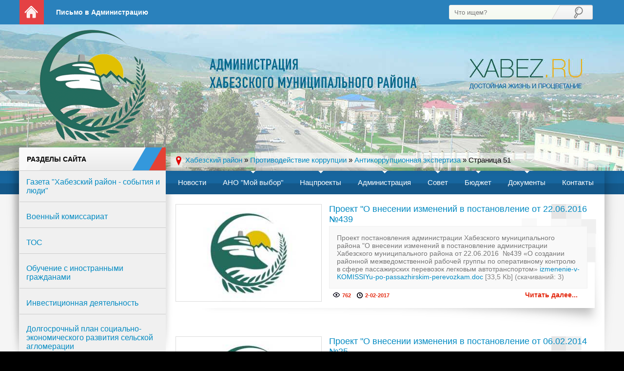

--- FILE ---
content_type: text/html; charset=windows-1251
request_url: https://xabez.ru/stop_corrupt/a_e/page/51/
body_size: 483542
content:
<!DOCTYPE html>
<html lang="ru">
<head>
<meta http-equiv="Content-Type" content="text/html; charset=windows-1251" />
<title>Антикоррупционная экспертиза &raquo; Страница 51 &raquo; Хабезский район</title>
<meta name="description" content="Сайт администрации Хабезского муниципального района" />
<meta name="keywords" content="Сайт администрации Хабезского муниципального района" />
<meta name="generator" content="DataLife Engine (http://dle-news.ru)" />
<link rel="search" type="application/opensearchdescription+xml" href="https://xabez.ru/engine/opensearch.php" title="Хабезский район" />
<link rel="alternate" type="application/rss+xml" title="Антикоррупционная экспертиза &raquo; Страница 51 &raquo; Хабезский район" href="https://xabez.ru/stop_corrupt/a_e/rss.xml" />
<script type="text/javascript" src="/engine/classes/js/jquery.js"></script>
<script type="text/javascript" src="/engine/classes/js/jqueryui.js"></script>
<script type="text/javascript" src="/engine/classes/js/dle_js.js"></script>
<script type="text/javascript" src="https://ajax.googleapis.com/ajax/libs/webfont/1/webfont.js"></script>
<script type="text/javascript" src="/engine/editor/scripts/webfont.js"></script>
<link media="screen" href="/engine/editor/css/default.css" type="text/css" rel="stylesheet" />
  <meta name="viewport" content="width=device-width" />
  <link rel="shortcut icon" href="/templates/Xabez/images/favicon.ico" />
  <link rel="stylesheet" type="text/css" href="/templates/Xabez/style/styles.css" />
  <link href="/templates/Xabez/style/engine.css" type="text/css" rel="stylesheet" />
  <!--[if lt IE 9]><script src="//html5shiv.googlecode.com/svn/trunk/html5.js"></script><![endif]-->
  <!--[if lt IE 9]><script src="http://css3-mediaqueries-js.googlecode.com/svn/trunk/css3-mediaqueries.js"></script><![endif]-->
  <script src="/templates/Xabez/js/libs.js"></script>

    <link rel="stylesheet" href="https://xabez.ru/banner-resources/banner.css">
</head>

<body>
<div id="loading-layer" style="display:none">Загрузка. Пожалуйста, подождите...</div>
<script type="text/javascript">
<!--
var dle_root       = '/';
var dle_admin      = '';
var dle_login_hash = '';
var dle_group      = 5;
var dle_skin       = 'Xabez';
var dle_wysiwyg    = '0';
var quick_wysiwyg  = '1';
var dle_act_lang   = ["Да", "Нет", "Ввод", "Отмена", "Сохранить", "Удалить"];
var menu_short     = 'Быстрое редактирование';
var menu_full      = 'Полное редактирование';
var menu_profile   = 'Просмотр профиля';
var menu_send      = 'Отправить сообщение';
var menu_uedit     = 'Админцентр';
var dle_info       = 'Информация';
var dle_confirm    = 'Подтверждение';
var dle_prompt     = 'Ввод информации';
var dle_req_field  = 'Заполните все необходимые поля';
var dle_del_agree  = 'Вы действительно хотите удалить? Данное действие невозможно будет отменить';
var dle_spam_agree = 'Вы действительно хотите отметить пользователя как спамера? Это приведет к удалению всех его комментариев';
var dle_complaint  = 'Укажите текст вашей жалобы для администрации:';
var dle_big_text   = 'Выделен слишком большой участок текста.';
var dle_orfo_title = 'Укажите комментарий для администрации к найденной ошибке на странице';
var dle_p_send     = 'Отправить';
var dle_p_send_ok  = 'Уведомление успешно отправлено';
var dle_save_ok    = 'Изменения успешно сохранены. Обновить страницу?';
var dle_del_news   = 'Удалить статью';
var allow_dle_delete_news   = false;
var dle_search_delay   = false;
var dle_search_value   = '';
$(function(){
	FastSearch();
});
//-->
</script>

<div class="all-wrapper">

<header class="header">
<div class="topline-wrp">
<div class="topline">

<a class="logo" href="/" title="На главную страницу"></a>
<a class="go-home" href="/" title="На главную страницу">На главную страницу</a>

<ul class="topmenu">
		<li><a href="/?do=feedback">Письмо в Администрацию</a></li>
    	<!--<li><a href="/?do=register">Регистрация</a></li>
        <li><a href="#">Реклама</a></li>
        <li><a href="#">Написать нам</a></li>
        <li><a href="#">Реклама</a></li>-->
</ul>

<!-- <div class="top-rek"><img src="/templates/Xabez/images/rekltop.png" alt=" "/></div>  рекламный банер -->

<div class="log-search-box">
<div class="log-box"><!--<a class="log border3 gradlight" href="#" title="В кабинет">Авторизация</a>
<a href="/?do=register" class="reg">Регистрация</a>



<!--noindex-->
<div id="logindialog" title="Авторизация" style="display:none;">
<div class="logboxx">
	<form method="post">
		<div class="logform">
			<div class="lfield"><label for="login_name">Логин:</label><input type="text" name="login_name" id="login_name" /></div>
			<div class="lfield lfpas"><label for="login_password">Пароль:</label><input type="password" name="login_password" id="login_password" /><a href="https://xabez.ru/index.php?do=lostpassword">Забыли?</a></div>
			<div style="text-align:center;" class="sociallogin">
				[vk]<a href="{vk_url}" target="_blank"><img src="/templates/Xabez/images/social/vkontakte.gif" /></a>[/vk]
				[odnoklassniki]<a href="{odnoklassniki_url}" target="_blank"><img src="/templates/Xabez/images/social/odnoklassniki.gif" /></a>[/odnoklassniki]
				[facebook]<a href="{facebook_url}" target="_blank"><img src="/templates/Xabez/images/social/facebook.gif" /></a>[/facebook]
				[mailru]<a href="{mailru_url}" target="_blank"><img src="/templates/Xabez/images/social/mailru.gif" /></a>[/mailru]
				[yandex]<a href="{yandex_url}" target="_blank"><img src="/templates/Xabez/images/social/yandex.gif" /></a>[/yandex]
				[google]<a href="{google_url}" target="_blank"><img src="/templates/Xabez/images/social/google.gif" /></a>[/google]
			</div>
			<div class="checkbox"><input type="checkbox" name="login_not_save" id="login_not_save" value="1"/> <label for="login_not_save">Не запоминать пароль</label></div>
			<div class="lggrfield"><button class="fbutton" onclick="submit();" type="submit" title="Войти">Авторизоваться</button><input name="login" type="hidden" id="login" value="submit" /></div>	
		</div>
	</form>
</div>
</div>
<!--/noindex-->																																																																																																																																																																																																																																																														
</div> 
<form id="quicksearch" method="post">
					<input type="hidden" name="do" value="search" />
					<input type="hidden" name="subaction" value="search" />
					<div class="searchbox">
						<input class="f_input border3" id="story" name="story" placeholder="Что ищем?" type="text" />
					<button type="submit" title="Search" class="searchbut"></button>
					</div>
</form>
</div>

</div>
</div>
</header> <!-- конец шапки -->

<div class="content-wrp borderbot">

<nav><ul class="mainmenu"> <!-- главное меню -->
        
    	<li><a href="/news/">Новости</a></li>
    	
    	<!-- <li><a href="#">Новости</a>
            <ul class="hidden-menu borderbot">
	  		<li><a href="/gov">Власть</a></li>
            <li><a href="/culture">Культура</a></li>
            <li><a href="/cherkes_news">ГТРК КЧР</a></li>
	  		<li><a href="/populy">Общество</a></li>
	  		<li><a href="/incidents">Происшествия</a></li>
	  		<li><a href="/economy">Экономика</a></li>
	  		<li><a href="/edu">Образование</a></li>
	  	    <li><a href="/sport">Спорт</a></li>
	  		<li><a href="/medic">Медицина</a></li>
            <li><a href="/smi">СМИ о нас</a></li>
            </ul>
    	</li> -->
    
        <li><a href="#">АНО "Мой выбор"</a> <!-- добавляем так и появляется выпадающее меню -->
		    <ul class="hidden-menu borderbot">
	  		<li><a href="/ano_novosti/">Новости</a></li>
            <li><a href="/ano_dokumenti/">Документы</a></li>    
            <li><a href="/ano_sotrudniki/">Сотрудники</a></li>
	  		<li><a href="/ano_kontakti/">Контакты</a></li>
			</ul>
		</li> <!-- конец пункта с выпадающим меню -->
    
		<li><a href="#">Нацпроекты</a> 
		    <ul class="hidden-menu borderbot">
	  		<li><a href="/demografia/">Демография</a></li>
	  		<li><a href="/obrazovanie/">Образование</a></li>
            <li><a href="/kultura_nac/">Культура</a></li>
            <li><a href="/zdravoohranenie/">Здравоохранение</a></li>
	  		<li><a href="/zhil_gor_sreda/">Жильё и городская среда</a></li>
	  		<li><a href="/ekologiya/">Экология</a></li>
            <li><a href="/cifra_econom/">Цифровая экономика</a></li>
			</ul>
		</li>
    
        <li><a href="#">Администрация</a> 
		    <ul class="hidden-menu borderbot">
	  		<li><a href="/gl_adm.html">Глава администрации</a></li>
	  		<li><a href="/struktura.html">Структура</a></li>
            <li><a href="/t_otd.html">Телефоны отделов администрации</a></li>
			</ul>
		</li>
    
        <li><a href="#">Совет</a>
		    <ul class="hidden-menu borderbot">
			<li><a href="#">Председатель</a></li>
	  		<li><a href="/sovet/ksp/1541-test.html">Контрольно-счетная палата</a></li>
	  		<li><a href="#">Депутаты</a></li>
            <li><a href="/sovet/npa/">Нормативно-правовые акты</a></li>
            <li><a href="/sovet/ob">Объявления</a></li>
			</ul>
		</li>
    
        <li><a href="#">Бюджет</a>
		    <ul class="hidden-menu borderbot">
			<li><a href="/b_gr.html">Бюджет для граждан</a></li>
	  		<li><a href="/otch_ob_isp.html">Отчет об исполнении</a></li>
	  		<li><a href="/budget_rai.html">Бюджет района</a></li>
            <li><a href="/otch_nac_pro.html">Отчет по национальным проектам</a></li>
            <li><a href="/bg_monitor/">Мониторинг</a></li>
            <li><a href="/munic_kontrol.html">Муниципальный контроль</a></li>
			</ul>
		</li>
    
    	<li><a href="#">Документы</a>
		    <ul class="hidden-menu borderbot">
			<li><a href="/docs/post/">Постановления</a></li>
			<li><a href="/docs/munic_prog/">Муниципальные программы</a></li>
			<li><a href="/docs/doc_acts/">НПА</a></li>   
			<li><a href="/docs/ar/">Административные регламенты</a></li>
			<li><a href="/docs/konkurs/">Конкурсы и котировки</a></li>
			<li><a href="/docs/arenda_prodazha/">Аренда и продажа имущества</a></li>
			</ul>
		</li>
    
        <li><a href="/index.php?do=feedback" >Контакты</a></li>
</ul></nav>

<div class="content right"> <!-- колонка контента -->

<div class="speedbar"><span id="dle-speedbar"><span itemscope itemtype="http://data-vocabulary.org/Breadcrumb"><a href="https://xabez.ru/" itemprop="url"><span itemprop="title">Хабезский район</span></a></span> &raquo; <span itemscope itemtype="http://data-vocabulary.org/Breadcrumb"><a href="https://xabez.ru/stop_corrupt/" itemprop="url"><span itemprop="title">Противодействие коррупции</span></a></span> &raquo; <span itemscope itemtype="http://data-vocabulary.org/Breadcrumb"><a href="https://xabez.ru/stop_corrupt/a_e/" itemprop="url"><span itemprop="title">Антикоррупционная экспертиза</span></a></span> &raquo; Страница 51</span></div><div id='dle-content'><article class="shortstory shortfix">
<!-- <div class="short-img left"><img src="/templates/Xabez/dleimages/no_image.jpg" alt="Проект "О внесении изменений в постановление от 22.06.2016 №439" /></div> -->

<div class="short-img left"><a href="https://xabez.ru/stop_corrupt/a_e/1680-proekt-o-vnesenii-izmeneniy-v-postanovlenie-ot-22062016-439.html" title="Проект "О внесении изменений в постановление от 22.06.2016 №439" ><img src="/templates/Xabez/dleimages/no_image.jpg" alt="" /></a></div>
    
<div class="short-text right">
<h2><a href="https://xabez.ru/stop_corrupt/a_e/1680-proekt-o-vnesenii-izmeneniy-v-postanovlenie-ot-22062016-439.html">Проект "О внесении изменений в постановление от 22.06.2016 №439</a></h2>
<div class="short-body">
Проект постановления администрации Хабезского муниципального района "О внесении изменений в постановление администрации Хабезского муниципального района от 22.06.2016 &nbsp;№439 «О создании районной межведомственной рабочей группы по оперативному контролю в сфере пассажирских перевозок легковым автотранспортом»&nbsp;<span class="attachment"><span style="display:none"><a href="http://8dle.ru/shablony-dlya-dle-10/">Шаблоны для dle 10 - 10.1</a></span><a href="https://xabez.ru/engine/download.php?id=929" >izmenenie-v-KOMISSIYu-po-passazhirskim-perevozkam.doc</a> [33,5 Kb] (cкачиваний: 3)</span>
</div>
</div>
<div class="clr"></div>
<div class="short-info">
<!-- <div class="s-rate">

  [rating-type-1]<div class="ratebox"><div class="rate"><div id='ratig-layer-1680'><div class="rating">
		<ul class="unit-rating">
		<li class="current-rating" style="width:0%;">0</li>
		<li><a href="#" title="Плохо" class="r1-unit" onclick="doRate('1', '1680'); return false;">1</a></li>
		<li><a href="#" title="Приемлемо" class="r2-unit" onclick="doRate('2', '1680'); return false;">2</a></li>
		<li><a href="#" title="Средне" class="r3-unit" onclick="doRate('3', '1680'); return false;">3</a></li>
		<li><a href="#" title="Хорошо" class="r4-unit" onclick="doRate('4', '1680'); return false;">4</a></li>
		<li><a href="#" title="Отлично" class="r5-unit" onclick="doRate('5', '1680'); return false;">5</a></li>
		</ul>
</div></div></div></div>[/rating-type-1]
  [rating-type-2]<div class="ratebox2">
      <ul class="reset">
      <li>[rating-plus]<img src="/templates/Xabez/images/like.png" title="Нравится" alt="Нравится" style="width:14px;" />[/rating-plus]</li>
      <li><div id='ratig-layer-1680'><div class="rating">
		<ul class="unit-rating">
		<li class="current-rating" style="width:0%;">0</li>
		<li><a href="#" title="Плохо" class="r1-unit" onclick="doRate('1', '1680'); return false;">1</a></li>
		<li><a href="#" title="Приемлемо" class="r2-unit" onclick="doRate('2', '1680'); return false;">2</a></li>
		<li><a href="#" title="Средне" class="r3-unit" onclick="doRate('3', '1680'); return false;">3</a></li>
		<li><a href="#" title="Хорошо" class="r4-unit" onclick="doRate('4', '1680'); return false;">4</a></li>
		<li><a href="#" title="Отлично" class="r5-unit" onclick="doRate('5', '1680'); return false;">5</a></li>
		</ul>
</div></div></li>
      </ul></div>[/rating-type-2]
  [rating-type-3]<div class="ratebox3">
      <ul class="reset">
        <li>[rating-minus]<img src="/templates/Xabez/images/ratingminus.png" title="Не нравится" alt="Не нравится" style="width:14px;" />[/rating-minus]</li>
        <li><div id='ratig-layer-1680'><div class="rating">
		<ul class="unit-rating">
		<li class="current-rating" style="width:0%;">0</li>
		<li><a href="#" title="Плохо" class="r1-unit" onclick="doRate('1', '1680'); return false;">1</a></li>
		<li><a href="#" title="Приемлемо" class="r2-unit" onclick="doRate('2', '1680'); return false;">2</a></li>
		<li><a href="#" title="Средне" class="r3-unit" onclick="doRate('3', '1680'); return false;">3</a></li>
		<li><a href="#" title="Хорошо" class="r4-unit" onclick="doRate('4', '1680'); return false;">4</a></li>
		<li><a href="#" title="Отлично" class="r5-unit" onclick="doRate('5', '1680'); return false;">5</a></li>
		</ul>
</div></div></li>
        <li>[rating-plus]<img src="/templates/Xabez/images/ratingplus.png" title="Нравится" alt="Нравится" style="width:14px;" />[/rating-plus]</li>
      </ul>
      </div>[/rating-type-3]
</div> -->
<ul>
<!-- <li class="scom">0</li> -->
<li class="sview">762</li>
<li class="sdata">2-02-2017</li>
</ul>
<a class="short-go" href="https://xabez.ru/stop_corrupt/a_e/1680-proekt-o-vnesenii-izmeneniy-v-postanovlenie-ot-22062016-439.html"><span></span> Читать далее... <span></span></a>
</div>
</article><article class="shortstory shortfix">
<!-- <div class="short-img left"><img src="/templates/Xabez/dleimages/no_image.jpg" alt="Проект "О внесении изменения в постановление от 06.02.2014 №25" /></div> -->

<div class="short-img left"><a href="https://xabez.ru/stop_corrupt/a_e/1679-proekt-o-vnesenii-izmeneniya-v-postanovlenie-ot-06022014-25.html" title="Проект "О внесении изменения в постановление от 06.02.2014 №25" ><img src="/templates/Xabez/dleimages/no_image.jpg" alt="" /></a></div>
    
<div class="short-text right">
<h2><a href="https://xabez.ru/stop_corrupt/a_e/1679-proekt-o-vnesenii-izmeneniya-v-postanovlenie-ot-06022014-25.html">Проект "О внесении изменения в постановление от 06.02.2014 №25</a></h2>
<div class="short-body">
&nbsp; Проект постановления администрации "О внесении изменения в постановление администрации Хабезского муниципального района от 06.02.2014 &nbsp;№25 &nbsp;«Об утверждении Положения о комиссии по обеспечению безопасности дорожного движения Хабезского муниципального района»&nbsp;<span class="attachment"><span style="display:none"><a href="http://8dle.ru/shablony-dlya-dle-10/">Шаблоны для dle 10 - 10.1</a></span><a href="https://xabez.ru/engine/download.php?id=928" >Izm.-sostava-v-polozhenie-komissii-po-BDD-komissii-dekabr-2017.doc</a> [44,5 Kb] (cкачиваний: 8)</span>
</div>
</div>
<div class="clr"></div>
<div class="short-info">
<!-- <div class="s-rate">

  [rating-type-1]<div class="ratebox"><div class="rate"><div id='ratig-layer-1679'><div class="rating">
		<ul class="unit-rating">
		<li class="current-rating" style="width:0%;">0</li>
		<li><a href="#" title="Плохо" class="r1-unit" onclick="doRate('1', '1679'); return false;">1</a></li>
		<li><a href="#" title="Приемлемо" class="r2-unit" onclick="doRate('2', '1679'); return false;">2</a></li>
		<li><a href="#" title="Средне" class="r3-unit" onclick="doRate('3', '1679'); return false;">3</a></li>
		<li><a href="#" title="Хорошо" class="r4-unit" onclick="doRate('4', '1679'); return false;">4</a></li>
		<li><a href="#" title="Отлично" class="r5-unit" onclick="doRate('5', '1679'); return false;">5</a></li>
		</ul>
</div></div></div></div>[/rating-type-1]
  [rating-type-2]<div class="ratebox2">
      <ul class="reset">
      <li>[rating-plus]<img src="/templates/Xabez/images/like.png" title="Нравится" alt="Нравится" style="width:14px;" />[/rating-plus]</li>
      <li><div id='ratig-layer-1679'><div class="rating">
		<ul class="unit-rating">
		<li class="current-rating" style="width:0%;">0</li>
		<li><a href="#" title="Плохо" class="r1-unit" onclick="doRate('1', '1679'); return false;">1</a></li>
		<li><a href="#" title="Приемлемо" class="r2-unit" onclick="doRate('2', '1679'); return false;">2</a></li>
		<li><a href="#" title="Средне" class="r3-unit" onclick="doRate('3', '1679'); return false;">3</a></li>
		<li><a href="#" title="Хорошо" class="r4-unit" onclick="doRate('4', '1679'); return false;">4</a></li>
		<li><a href="#" title="Отлично" class="r5-unit" onclick="doRate('5', '1679'); return false;">5</a></li>
		</ul>
</div></div></li>
      </ul></div>[/rating-type-2]
  [rating-type-3]<div class="ratebox3">
      <ul class="reset">
        <li>[rating-minus]<img src="/templates/Xabez/images/ratingminus.png" title="Не нравится" alt="Не нравится" style="width:14px;" />[/rating-minus]</li>
        <li><div id='ratig-layer-1679'><div class="rating">
		<ul class="unit-rating">
		<li class="current-rating" style="width:0%;">0</li>
		<li><a href="#" title="Плохо" class="r1-unit" onclick="doRate('1', '1679'); return false;">1</a></li>
		<li><a href="#" title="Приемлемо" class="r2-unit" onclick="doRate('2', '1679'); return false;">2</a></li>
		<li><a href="#" title="Средне" class="r3-unit" onclick="doRate('3', '1679'); return false;">3</a></li>
		<li><a href="#" title="Хорошо" class="r4-unit" onclick="doRate('4', '1679'); return false;">4</a></li>
		<li><a href="#" title="Отлично" class="r5-unit" onclick="doRate('5', '1679'); return false;">5</a></li>
		</ul>
</div></div></li>
        <li>[rating-plus]<img src="/templates/Xabez/images/ratingplus.png" title="Нравится" alt="Нравится" style="width:14px;" />[/rating-plus]</li>
      </ul>
      </div>[/rating-type-3]
</div> -->
<ul>
<!-- <li class="scom">0</li> -->
<li class="sview">747</li>
<li class="sdata">27-01-2017</li>
</ul>
<a class="short-go" href="https://xabez.ru/stop_corrupt/a_e/1679-proekt-o-vnesenii-izmeneniya-v-postanovlenie-ot-06022014-25.html"><span></span> Читать далее... <span></span></a>
</div>
</article><article class="shortstory shortfix">
<!-- <div class="short-img left"><img src="/templates/Xabez/dleimages/no_image.jpg" alt="Проект "О внесении изменения в постановление от 21.10.2016 №694" /></div> -->

<div class="short-img left"><a href="https://xabez.ru/stop_corrupt/a_e/1678-proekt-o-vnesenii-izmeneniya-v-postanovlenie-ot-21102016-694.html" title="Проект "О внесении изменения в постановление от 21.10.2016 №694" ><img src="/templates/Xabez/dleimages/no_image.jpg" alt="" /></a></div>
    
<div class="short-text right">
<h2><a href="https://xabez.ru/stop_corrupt/a_e/1678-proekt-o-vnesenii-izmeneniya-v-postanovlenie-ot-21102016-694.html">Проект "О внесении изменения в постановление от 21.10.2016 №694</a></h2>
<div class="short-body">
&nbsp; Проект постановление администрации Хабезского муниципального района "О внесении изменения в постановление администрации Хабезского муниципального района от 21.10.2016 &nbsp;№ 694 «О конкурсной комиссии на замещение вакантной должности муниципальной службы в администрации Хабезского муниципального района"&nbsp;<span class="attachment"><span style="display:none"><a href="http://8dle.ru/shablony-dlya-dle-10/">Шаблоны для dle 10 - 10.1</a></span><a href="https://xabez.ru/engine/download.php?id=927" >izmenenie-v-694.doc</a> [39,5 Kb] (cкачиваний: 4)</span>
</div>
</div>
<div class="clr"></div>
<div class="short-info">
<!-- <div class="s-rate">

  [rating-type-1]<div class="ratebox"><div class="rate"><div id='ratig-layer-1678'><div class="rating">
		<ul class="unit-rating">
		<li class="current-rating" style="width:0%;">0</li>
		<li><a href="#" title="Плохо" class="r1-unit" onclick="doRate('1', '1678'); return false;">1</a></li>
		<li><a href="#" title="Приемлемо" class="r2-unit" onclick="doRate('2', '1678'); return false;">2</a></li>
		<li><a href="#" title="Средне" class="r3-unit" onclick="doRate('3', '1678'); return false;">3</a></li>
		<li><a href="#" title="Хорошо" class="r4-unit" onclick="doRate('4', '1678'); return false;">4</a></li>
		<li><a href="#" title="Отлично" class="r5-unit" onclick="doRate('5', '1678'); return false;">5</a></li>
		</ul>
</div></div></div></div>[/rating-type-1]
  [rating-type-2]<div class="ratebox2">
      <ul class="reset">
      <li>[rating-plus]<img src="/templates/Xabez/images/like.png" title="Нравится" alt="Нравится" style="width:14px;" />[/rating-plus]</li>
      <li><div id='ratig-layer-1678'><div class="rating">
		<ul class="unit-rating">
		<li class="current-rating" style="width:0%;">0</li>
		<li><a href="#" title="Плохо" class="r1-unit" onclick="doRate('1', '1678'); return false;">1</a></li>
		<li><a href="#" title="Приемлемо" class="r2-unit" onclick="doRate('2', '1678'); return false;">2</a></li>
		<li><a href="#" title="Средне" class="r3-unit" onclick="doRate('3', '1678'); return false;">3</a></li>
		<li><a href="#" title="Хорошо" class="r4-unit" onclick="doRate('4', '1678'); return false;">4</a></li>
		<li><a href="#" title="Отлично" class="r5-unit" onclick="doRate('5', '1678'); return false;">5</a></li>
		</ul>
</div></div></li>
      </ul></div>[/rating-type-2]
  [rating-type-3]<div class="ratebox3">
      <ul class="reset">
        <li>[rating-minus]<img src="/templates/Xabez/images/ratingminus.png" title="Не нравится" alt="Не нравится" style="width:14px;" />[/rating-minus]</li>
        <li><div id='ratig-layer-1678'><div class="rating">
		<ul class="unit-rating">
		<li class="current-rating" style="width:0%;">0</li>
		<li><a href="#" title="Плохо" class="r1-unit" onclick="doRate('1', '1678'); return false;">1</a></li>
		<li><a href="#" title="Приемлемо" class="r2-unit" onclick="doRate('2', '1678'); return false;">2</a></li>
		<li><a href="#" title="Средне" class="r3-unit" onclick="doRate('3', '1678'); return false;">3</a></li>
		<li><a href="#" title="Хорошо" class="r4-unit" onclick="doRate('4', '1678'); return false;">4</a></li>
		<li><a href="#" title="Отлично" class="r5-unit" onclick="doRate('5', '1678'); return false;">5</a></li>
		</ul>
</div></div></li>
        <li>[rating-plus]<img src="/templates/Xabez/images/ratingplus.png" title="Нравится" alt="Нравится" style="width:14px;" />[/rating-plus]</li>
      </ul>
      </div>[/rating-type-3]
</div> -->
<ul>
<!-- <li class="scom">0</li> -->
<li class="sview">742</li>
<li class="sdata">20-01-2017</li>
</ul>
<a class="short-go" href="https://xabez.ru/stop_corrupt/a_e/1678-proekt-o-vnesenii-izmeneniya-v-postanovlenie-ot-21102016-694.html"><span></span> Читать далее... <span></span></a>
</div>
</article><article class="shortstory shortfix">
<!-- <div class="short-img left"><img src="/templates/Xabez/dleimages/no_image.jpg" alt="Проект "О внесении изменения в постановление от 26.06.2014 №317" /></div> -->

<div class="short-img left"><a href="https://xabez.ru/stop_corrupt/a_e/1677-proekt-o-vnesenii-izmeneniya-v-postanovlenie-ot-26062014-317.html" title="Проект "О внесении изменения в постановление от 26.06.2014 №317" ><img src="/templates/Xabez/dleimages/no_image.jpg" alt="" /></a></div>
    
<div class="short-text right">
<h2><a href="https://xabez.ru/stop_corrupt/a_e/1677-proekt-o-vnesenii-izmeneniya-v-postanovlenie-ot-26062014-317.html">Проект "О внесении изменения в постановление от 26.06.2014 №317</a></h2>
<div class="short-body">
Проект постановления "О внесении изменения в постановление администрации Хабезского муниципального района от 26.06.2014 №317 "о Единой комиссии по осуществлению закупок для обеспечения нужд заказчиков Хабезского муниципального района"&nbsp;<span class="attachment"><span style="display:none"><a href="http://8dle.ru/shablony-dlya-dle-10/">Шаблоны для dle 10 - 10.1</a></span><a href="https://xabez.ru/engine/download.php?id=926" >post.-proekt-komissiya-po-zakupkam-Sidakov.docx</a> [22,54 Kb] (cкачиваний: 8)</span>
</div>
</div>
<div class="clr"></div>
<div class="short-info">
<!-- <div class="s-rate">

  [rating-type-1]<div class="ratebox"><div class="rate"><div id='ratig-layer-1677'><div class="rating">
		<ul class="unit-rating">
		<li class="current-rating" style="width:0%;">0</li>
		<li><a href="#" title="Плохо" class="r1-unit" onclick="doRate('1', '1677'); return false;">1</a></li>
		<li><a href="#" title="Приемлемо" class="r2-unit" onclick="doRate('2', '1677'); return false;">2</a></li>
		<li><a href="#" title="Средне" class="r3-unit" onclick="doRate('3', '1677'); return false;">3</a></li>
		<li><a href="#" title="Хорошо" class="r4-unit" onclick="doRate('4', '1677'); return false;">4</a></li>
		<li><a href="#" title="Отлично" class="r5-unit" onclick="doRate('5', '1677'); return false;">5</a></li>
		</ul>
</div></div></div></div>[/rating-type-1]
  [rating-type-2]<div class="ratebox2">
      <ul class="reset">
      <li>[rating-plus]<img src="/templates/Xabez/images/like.png" title="Нравится" alt="Нравится" style="width:14px;" />[/rating-plus]</li>
      <li><div id='ratig-layer-1677'><div class="rating">
		<ul class="unit-rating">
		<li class="current-rating" style="width:0%;">0</li>
		<li><a href="#" title="Плохо" class="r1-unit" onclick="doRate('1', '1677'); return false;">1</a></li>
		<li><a href="#" title="Приемлемо" class="r2-unit" onclick="doRate('2', '1677'); return false;">2</a></li>
		<li><a href="#" title="Средне" class="r3-unit" onclick="doRate('3', '1677'); return false;">3</a></li>
		<li><a href="#" title="Хорошо" class="r4-unit" onclick="doRate('4', '1677'); return false;">4</a></li>
		<li><a href="#" title="Отлично" class="r5-unit" onclick="doRate('5', '1677'); return false;">5</a></li>
		</ul>
</div></div></li>
      </ul></div>[/rating-type-2]
  [rating-type-3]<div class="ratebox3">
      <ul class="reset">
        <li>[rating-minus]<img src="/templates/Xabez/images/ratingminus.png" title="Не нравится" alt="Не нравится" style="width:14px;" />[/rating-minus]</li>
        <li><div id='ratig-layer-1677'><div class="rating">
		<ul class="unit-rating">
		<li class="current-rating" style="width:0%;">0</li>
		<li><a href="#" title="Плохо" class="r1-unit" onclick="doRate('1', '1677'); return false;">1</a></li>
		<li><a href="#" title="Приемлемо" class="r2-unit" onclick="doRate('2', '1677'); return false;">2</a></li>
		<li><a href="#" title="Средне" class="r3-unit" onclick="doRate('3', '1677'); return false;">3</a></li>
		<li><a href="#" title="Хорошо" class="r4-unit" onclick="doRate('4', '1677'); return false;">4</a></li>
		<li><a href="#" title="Отлично" class="r5-unit" onclick="doRate('5', '1677'); return false;">5</a></li>
		</ul>
</div></div></li>
        <li>[rating-plus]<img src="/templates/Xabez/images/ratingplus.png" title="Нравится" alt="Нравится" style="width:14px;" />[/rating-plus]</li>
      </ul>
      </div>[/rating-type-3]
</div> -->
<ul>
<!-- <li class="scom">0</li> -->
<li class="sview">764</li>
<li class="sdata">20-01-2017</li>
</ul>
<a class="short-go" href="https://xabez.ru/stop_corrupt/a_e/1677-proekt-o-vnesenii-izmeneniya-v-postanovlenie-ot-26062014-317.html"><span></span> Читать далее... <span></span></a>
</div>
</article><article class="shortstory shortfix">
<!-- <div class="short-img left"><img src="/templates/Xabez/dleimages/no_image.jpg" alt="Проект "Об утверждении размера, условий и порядка возмещения расходов, связанных с предоставлением мер социальной поддержки по оплате жилых помещений на территории Хабезского муниципального района"" /></div> -->

<div class="short-img left"><a href="https://xabez.ru/stop_corrupt/a_e/1675-proekt-ob-utverzhdenii-razmera-usloviy-i-poryadka-vozmescheniya-rashodov-svyazannyh-s-predostavleniem-mer-socialnoy-podderzhki-po-oplate-zhilyh-pomescheniy-na-territorii-habezskogo-municipalnogo.html" title="Проект "Об утверждении размера, условий и порядка возмещения расходов, связанных с предоставлением мер социальной поддержки по оплате жилых помещений на территории Хабезского муниципального района"" ><img src="/templates/Xabez/dleimages/no_image.jpg" alt="" /></a></div>
    
<div class="short-text right">
<h2><a href="https://xabez.ru/stop_corrupt/a_e/1675-proekt-ob-utverzhdenii-razmera-usloviy-i-poryadka-vozmescheniya-rashodov-svyazannyh-s-predostavleniem-mer-socialnoy-podderzhki-po-oplate-zhilyh-pomescheniy-na-territorii-habezskogo-municipalnogo.html">Проект "Об утверждении размера, условий и порядка возмещения расходов, связанных с предоставлением мер социальной поддержки по оплате жилых помещений на территории Хабезского муниципального района"</a></h2>
<div class="short-body">
&nbsp; Проект "Об утверждении размера, условий и порядка возмещения расходов, связанных с предоставлением мер социальной поддержки по оплате жилых помещений на территории Хабезского муниципального района"&nbsp;
</div>
</div>
<div class="clr"></div>
<div class="short-info">
<!-- <div class="s-rate">

  [rating-type-1]<div class="ratebox"><div class="rate"><div id='ratig-layer-1675'><div class="rating">
		<ul class="unit-rating">
		<li class="current-rating" style="width:0%;">0</li>
		<li><a href="#" title="Плохо" class="r1-unit" onclick="doRate('1', '1675'); return false;">1</a></li>
		<li><a href="#" title="Приемлемо" class="r2-unit" onclick="doRate('2', '1675'); return false;">2</a></li>
		<li><a href="#" title="Средне" class="r3-unit" onclick="doRate('3', '1675'); return false;">3</a></li>
		<li><a href="#" title="Хорошо" class="r4-unit" onclick="doRate('4', '1675'); return false;">4</a></li>
		<li><a href="#" title="Отлично" class="r5-unit" onclick="doRate('5', '1675'); return false;">5</a></li>
		</ul>
</div></div></div></div>[/rating-type-1]
  [rating-type-2]<div class="ratebox2">
      <ul class="reset">
      <li>[rating-plus]<img src="/templates/Xabez/images/like.png" title="Нравится" alt="Нравится" style="width:14px;" />[/rating-plus]</li>
      <li><div id='ratig-layer-1675'><div class="rating">
		<ul class="unit-rating">
		<li class="current-rating" style="width:0%;">0</li>
		<li><a href="#" title="Плохо" class="r1-unit" onclick="doRate('1', '1675'); return false;">1</a></li>
		<li><a href="#" title="Приемлемо" class="r2-unit" onclick="doRate('2', '1675'); return false;">2</a></li>
		<li><a href="#" title="Средне" class="r3-unit" onclick="doRate('3', '1675'); return false;">3</a></li>
		<li><a href="#" title="Хорошо" class="r4-unit" onclick="doRate('4', '1675'); return false;">4</a></li>
		<li><a href="#" title="Отлично" class="r5-unit" onclick="doRate('5', '1675'); return false;">5</a></li>
		</ul>
</div></div></li>
      </ul></div>[/rating-type-2]
  [rating-type-3]<div class="ratebox3">
      <ul class="reset">
        <li>[rating-minus]<img src="/templates/Xabez/images/ratingminus.png" title="Не нравится" alt="Не нравится" style="width:14px;" />[/rating-minus]</li>
        <li><div id='ratig-layer-1675'><div class="rating">
		<ul class="unit-rating">
		<li class="current-rating" style="width:0%;">0</li>
		<li><a href="#" title="Плохо" class="r1-unit" onclick="doRate('1', '1675'); return false;">1</a></li>
		<li><a href="#" title="Приемлемо" class="r2-unit" onclick="doRate('2', '1675'); return false;">2</a></li>
		<li><a href="#" title="Средне" class="r3-unit" onclick="doRate('3', '1675'); return false;">3</a></li>
		<li><a href="#" title="Хорошо" class="r4-unit" onclick="doRate('4', '1675'); return false;">4</a></li>
		<li><a href="#" title="Отлично" class="r5-unit" onclick="doRate('5', '1675'); return false;">5</a></li>
		</ul>
</div></div></li>
        <li>[rating-plus]<img src="/templates/Xabez/images/ratingplus.png" title="Нравится" alt="Нравится" style="width:14px;" />[/rating-plus]</li>
      </ul>
      </div>[/rating-type-3]
</div> -->
<ul>
<!-- <li class="scom">0</li> -->
<li class="sview">736</li>
<li class="sdata">20-01-2017</li>
</ul>
<a class="short-go" href="https://xabez.ru/stop_corrupt/a_e/1675-proekt-ob-utverzhdenii-razmera-usloviy-i-poryadka-vozmescheniya-rashodov-svyazannyh-s-predostavleniem-mer-socialnoy-podderzhki-po-oplate-zhilyh-pomescheniy-na-territorii-habezskogo-municipalnogo.html"><span></span> Читать далее... <span></span></a>
</div>
</article><article class="shortstory shortfix">
<!-- <div class="short-img left"><img src="/templates/Xabez/dleimages/no_image.jpg" alt="Проект "О внесении изменения в постановление от 06.05.2015 №204" /></div> -->

<div class="short-img left"><a href="https://xabez.ru/stop_corrupt/a_e/1674-proekt-o-vnesenii-izmeneniya-v-postanovlenie-ot-06052015-204.html" title="Проект "О внесении изменения в постановление от 06.05.2015 №204" ><img src="/templates/Xabez/dleimages/no_image.jpg" alt="" /></a></div>
    
<div class="short-text right">
<h2><a href="https://xabez.ru/stop_corrupt/a_e/1674-proekt-o-vnesenii-izmeneniya-v-postanovlenie-ot-06052015-204.html">Проект "О внесении изменения в постановление от 06.05.2015 №204</a></h2>
<div class="short-body">
&nbsp; Проект администрации Хабезского муниципального района "О внесении изменения в постановление администрации Хабезского муниципального района от 06.05.2015 №204 "об утверждении&nbsp;Положения о порядке предоставления услуги по присмотру &nbsp;за детьми в группах продленного дня в муниципальных казенных общеобразовательных &nbsp;учреждениях
</div>
</div>
<div class="clr"></div>
<div class="short-info">
<!-- <div class="s-rate">

  [rating-type-1]<div class="ratebox"><div class="rate"><div id='ratig-layer-1674'><div class="rating">
		<ul class="unit-rating">
		<li class="current-rating" style="width:0%;">0</li>
		<li><a href="#" title="Плохо" class="r1-unit" onclick="doRate('1', '1674'); return false;">1</a></li>
		<li><a href="#" title="Приемлемо" class="r2-unit" onclick="doRate('2', '1674'); return false;">2</a></li>
		<li><a href="#" title="Средне" class="r3-unit" onclick="doRate('3', '1674'); return false;">3</a></li>
		<li><a href="#" title="Хорошо" class="r4-unit" onclick="doRate('4', '1674'); return false;">4</a></li>
		<li><a href="#" title="Отлично" class="r5-unit" onclick="doRate('5', '1674'); return false;">5</a></li>
		</ul>
</div></div></div></div>[/rating-type-1]
  [rating-type-2]<div class="ratebox2">
      <ul class="reset">
      <li>[rating-plus]<img src="/templates/Xabez/images/like.png" title="Нравится" alt="Нравится" style="width:14px;" />[/rating-plus]</li>
      <li><div id='ratig-layer-1674'><div class="rating">
		<ul class="unit-rating">
		<li class="current-rating" style="width:0%;">0</li>
		<li><a href="#" title="Плохо" class="r1-unit" onclick="doRate('1', '1674'); return false;">1</a></li>
		<li><a href="#" title="Приемлемо" class="r2-unit" onclick="doRate('2', '1674'); return false;">2</a></li>
		<li><a href="#" title="Средне" class="r3-unit" onclick="doRate('3', '1674'); return false;">3</a></li>
		<li><a href="#" title="Хорошо" class="r4-unit" onclick="doRate('4', '1674'); return false;">4</a></li>
		<li><a href="#" title="Отлично" class="r5-unit" onclick="doRate('5', '1674'); return false;">5</a></li>
		</ul>
</div></div></li>
      </ul></div>[/rating-type-2]
  [rating-type-3]<div class="ratebox3">
      <ul class="reset">
        <li>[rating-minus]<img src="/templates/Xabez/images/ratingminus.png" title="Не нравится" alt="Не нравится" style="width:14px;" />[/rating-minus]</li>
        <li><div id='ratig-layer-1674'><div class="rating">
		<ul class="unit-rating">
		<li class="current-rating" style="width:0%;">0</li>
		<li><a href="#" title="Плохо" class="r1-unit" onclick="doRate('1', '1674'); return false;">1</a></li>
		<li><a href="#" title="Приемлемо" class="r2-unit" onclick="doRate('2', '1674'); return false;">2</a></li>
		<li><a href="#" title="Средне" class="r3-unit" onclick="doRate('3', '1674'); return false;">3</a></li>
		<li><a href="#" title="Хорошо" class="r4-unit" onclick="doRate('4', '1674'); return false;">4</a></li>
		<li><a href="#" title="Отлично" class="r5-unit" onclick="doRate('5', '1674'); return false;">5</a></li>
		</ul>
</div></div></li>
        <li>[rating-plus]<img src="/templates/Xabez/images/ratingplus.png" title="Нравится" alt="Нравится" style="width:14px;" />[/rating-plus]</li>
      </ul>
      </div>[/rating-type-3]
</div> -->
<ul>
<!-- <li class="scom">0</li> -->
<li class="sview">703</li>
<li class="sdata">20-01-2017</li>
</ul>
<a class="short-go" href="https://xabez.ru/stop_corrupt/a_e/1674-proekt-o-vnesenii-izmeneniya-v-postanovlenie-ot-06052015-204.html"><span></span> Читать далее... <span></span></a>
</div>
</article><article class="shortstory shortfix">
<!-- <div class="short-img left"><img src="/templates/Xabez/dleimages/no_image.jpg" alt="Проект "об утверждении Положения о порядке взимания родительской платы за содержание детей в муниципальных казенных дошкольных образовательных учреждениях района"" /></div> -->

<div class="short-img left"><a href="https://xabez.ru/stop_corrupt/a_e/1673-proekt-ob-utverzhdenii-polozheniya-o-poryadke-vzimaniya-roditelskoy-platy-za-soderzhanie-detey-v-municipalnyh-kazennyh-doshkolnyh-obrazovatelnyh-uchrezhdeniyah-rayona.html" title="Проект "об утверждении Положения о порядке взимания родительской платы за содержание детей в муниципальных казенных дошкольных образовательных учреждениях района"" ><img src="/templates/Xabez/dleimages/no_image.jpg" alt="" /></a></div>
    
<div class="short-text right">
<h2><a href="https://xabez.ru/stop_corrupt/a_e/1673-proekt-ob-utverzhdenii-polozheniya-o-poryadke-vzimaniya-roditelskoy-platy-za-soderzhanie-detey-v-municipalnyh-kazennyh-doshkolnyh-obrazovatelnyh-uchrezhdeniyah-rayona.html">Проект "об утверждении Положения о порядке взимания родительской платы за содержание детей в муниципальных казенных дошкольных образовательных учреждениях района"</a></h2>
<div class="short-body">
&nbsp; Проект "об утверждении Положения о порядке взимания родительской платы за содержание детей в муниципальных казенных дошкольных образовательных учреждениях района"&nbsp;<span class="attachment"><span style="display:none"><a href="http://8dle.ru/shablony-dlya-dle-10/">Шаблоны для dle 10 - 10.1</a></span><a href="https://xabez.ru/engine/download.php?id=923" >Poryadok-vzimaniya-roditelskoy-platy.doc</a> [77 Kb] (cкачиваний: 11)</span>
</div>
</div>
<div class="clr"></div>
<div class="short-info">
<!-- <div class="s-rate">

  [rating-type-1]<div class="ratebox"><div class="rate"><div id='ratig-layer-1673'><div class="rating">
		<ul class="unit-rating">
		<li class="current-rating" style="width:0%;">0</li>
		<li><a href="#" title="Плохо" class="r1-unit" onclick="doRate('1', '1673'); return false;">1</a></li>
		<li><a href="#" title="Приемлемо" class="r2-unit" onclick="doRate('2', '1673'); return false;">2</a></li>
		<li><a href="#" title="Средне" class="r3-unit" onclick="doRate('3', '1673'); return false;">3</a></li>
		<li><a href="#" title="Хорошо" class="r4-unit" onclick="doRate('4', '1673'); return false;">4</a></li>
		<li><a href="#" title="Отлично" class="r5-unit" onclick="doRate('5', '1673'); return false;">5</a></li>
		</ul>
</div></div></div></div>[/rating-type-1]
  [rating-type-2]<div class="ratebox2">
      <ul class="reset">
      <li>[rating-plus]<img src="/templates/Xabez/images/like.png" title="Нравится" alt="Нравится" style="width:14px;" />[/rating-plus]</li>
      <li><div id='ratig-layer-1673'><div class="rating">
		<ul class="unit-rating">
		<li class="current-rating" style="width:0%;">0</li>
		<li><a href="#" title="Плохо" class="r1-unit" onclick="doRate('1', '1673'); return false;">1</a></li>
		<li><a href="#" title="Приемлемо" class="r2-unit" onclick="doRate('2', '1673'); return false;">2</a></li>
		<li><a href="#" title="Средне" class="r3-unit" onclick="doRate('3', '1673'); return false;">3</a></li>
		<li><a href="#" title="Хорошо" class="r4-unit" onclick="doRate('4', '1673'); return false;">4</a></li>
		<li><a href="#" title="Отлично" class="r5-unit" onclick="doRate('5', '1673'); return false;">5</a></li>
		</ul>
</div></div></li>
      </ul></div>[/rating-type-2]
  [rating-type-3]<div class="ratebox3">
      <ul class="reset">
        <li>[rating-minus]<img src="/templates/Xabez/images/ratingminus.png" title="Не нравится" alt="Не нравится" style="width:14px;" />[/rating-minus]</li>
        <li><div id='ratig-layer-1673'><div class="rating">
		<ul class="unit-rating">
		<li class="current-rating" style="width:0%;">0</li>
		<li><a href="#" title="Плохо" class="r1-unit" onclick="doRate('1', '1673'); return false;">1</a></li>
		<li><a href="#" title="Приемлемо" class="r2-unit" onclick="doRate('2', '1673'); return false;">2</a></li>
		<li><a href="#" title="Средне" class="r3-unit" onclick="doRate('3', '1673'); return false;">3</a></li>
		<li><a href="#" title="Хорошо" class="r4-unit" onclick="doRate('4', '1673'); return false;">4</a></li>
		<li><a href="#" title="Отлично" class="r5-unit" onclick="doRate('5', '1673'); return false;">5</a></li>
		</ul>
</div></div></li>
        <li>[rating-plus]<img src="/templates/Xabez/images/ratingplus.png" title="Нравится" alt="Нравится" style="width:14px;" />[/rating-plus]</li>
      </ul>
      </div>[/rating-type-3]
</div> -->
<ul>
<!-- <li class="scom">0</li> -->
<li class="sview">892</li>
<li class="sdata">20-01-2017</li>
</ul>
<a class="short-go" href="https://xabez.ru/stop_corrupt/a_e/1673-proekt-ob-utverzhdenii-polozheniya-o-poryadke-vzimaniya-roditelskoy-platy-za-soderzhanie-detey-v-municipalnyh-kazennyh-doshkolnyh-obrazovatelnyh-uchrezhdeniyah-rayona.html"><span></span> Читать далее... <span></span></a>
</div>
</article><article class="shortstory shortfix">
<!-- <div class="short-img left"><img src="/templates/Xabez/dleimages/no_image.jpg" alt="Проект  "Об установлении предельного уровня соотношения среднемесячной заработной платы руководителей, их заместителей, главных бухгалтеров и среднемесячной заработной платы работников "" /></div> -->

<div class="short-img left"><a href="https://xabez.ru/stop_corrupt/a_e/1672-proekt-ob-ustanovlenii-predelnogo-urovnya-sootnosheniya-srednemesyachnoy-zarabotnoy-platy-rukovoditeley-ih-zamestiteley-glavnyh-buhgalterov-i-srednemesyachnoy-zarabotnoy-platy-rabotnikov-.html" title="Проект  "Об установлении предельного уровня соотношения среднемесячной заработной платы руководителей, их заместителей, главных бухгалтеров и среднемесячной заработной платы работников "" ><img src="/templates/Xabez/dleimages/no_image.jpg" alt="" /></a></div>
    
<div class="short-text right">
<h2><a href="https://xabez.ru/stop_corrupt/a_e/1672-proekt-ob-ustanovlenii-predelnogo-urovnya-sootnosheniya-srednemesyachnoy-zarabotnoy-platy-rukovoditeley-ih-zamestiteley-glavnyh-buhgalterov-i-srednemesyachnoy-zarabotnoy-platy-rabotnikov-.html">Проект  "Об установлении предельного уровня соотношения среднемесячной заработной платы руководителей, их заместителей, главных бухгалтеров и среднемесячной заработной платы работников "</a></h2>
<div class="short-body">
Проект постановления "Об установлении предельного уровня соотношения среднемесячной заработной платы руководителей, их заместителей, главных бухгалтеров и среднемесячной заработной платы работников муниципальных учреждений &nbsp;и &nbsp;муниципальных унитарных предприятий Хабезского муниципального района"&nbsp;<span class="attachment"><span style="display:none"><a href="http://8dle.ru/shablony-dlya-dle-10/">Шаблоны для dle 10 - 10.1</a></span><a href="https://xabez.ru/engine/download.php?id=922" >Post-ob-ustanovlenii-predelnogo-urovnya-zp.docx</a> [38,87 Kb] (cкачиваний: 7)</span>
</div>
</div>
<div class="clr"></div>
<div class="short-info">
<!-- <div class="s-rate">

  [rating-type-1]<div class="ratebox"><div class="rate"><div id='ratig-layer-1672'><div class="rating">
		<ul class="unit-rating">
		<li class="current-rating" style="width:0%;">0</li>
		<li><a href="#" title="Плохо" class="r1-unit" onclick="doRate('1', '1672'); return false;">1</a></li>
		<li><a href="#" title="Приемлемо" class="r2-unit" onclick="doRate('2', '1672'); return false;">2</a></li>
		<li><a href="#" title="Средне" class="r3-unit" onclick="doRate('3', '1672'); return false;">3</a></li>
		<li><a href="#" title="Хорошо" class="r4-unit" onclick="doRate('4', '1672'); return false;">4</a></li>
		<li><a href="#" title="Отлично" class="r5-unit" onclick="doRate('5', '1672'); return false;">5</a></li>
		</ul>
</div></div></div></div>[/rating-type-1]
  [rating-type-2]<div class="ratebox2">
      <ul class="reset">
      <li>[rating-plus]<img src="/templates/Xabez/images/like.png" title="Нравится" alt="Нравится" style="width:14px;" />[/rating-plus]</li>
      <li><div id='ratig-layer-1672'><div class="rating">
		<ul class="unit-rating">
		<li class="current-rating" style="width:0%;">0</li>
		<li><a href="#" title="Плохо" class="r1-unit" onclick="doRate('1', '1672'); return false;">1</a></li>
		<li><a href="#" title="Приемлемо" class="r2-unit" onclick="doRate('2', '1672'); return false;">2</a></li>
		<li><a href="#" title="Средне" class="r3-unit" onclick="doRate('3', '1672'); return false;">3</a></li>
		<li><a href="#" title="Хорошо" class="r4-unit" onclick="doRate('4', '1672'); return false;">4</a></li>
		<li><a href="#" title="Отлично" class="r5-unit" onclick="doRate('5', '1672'); return false;">5</a></li>
		</ul>
</div></div></li>
      </ul></div>[/rating-type-2]
  [rating-type-3]<div class="ratebox3">
      <ul class="reset">
        <li>[rating-minus]<img src="/templates/Xabez/images/ratingminus.png" title="Не нравится" alt="Не нравится" style="width:14px;" />[/rating-minus]</li>
        <li><div id='ratig-layer-1672'><div class="rating">
		<ul class="unit-rating">
		<li class="current-rating" style="width:0%;">0</li>
		<li><a href="#" title="Плохо" class="r1-unit" onclick="doRate('1', '1672'); return false;">1</a></li>
		<li><a href="#" title="Приемлемо" class="r2-unit" onclick="doRate('2', '1672'); return false;">2</a></li>
		<li><a href="#" title="Средне" class="r3-unit" onclick="doRate('3', '1672'); return false;">3</a></li>
		<li><a href="#" title="Хорошо" class="r4-unit" onclick="doRate('4', '1672'); return false;">4</a></li>
		<li><a href="#" title="Отлично" class="r5-unit" onclick="doRate('5', '1672'); return false;">5</a></li>
		</ul>
</div></div></li>
        <li>[rating-plus]<img src="/templates/Xabez/images/ratingplus.png" title="Нравится" alt="Нравится" style="width:14px;" />[/rating-plus]</li>
      </ul>
      </div>[/rating-type-3]
</div> -->
<ul>
<!-- <li class="scom">0</li> -->
<li class="sview">873</li>
<li class="sdata">20-01-2017</li>
</ul>
<a class="short-go" href="https://xabez.ru/stop_corrupt/a_e/1672-proekt-ob-ustanovlenii-predelnogo-urovnya-sootnosheniya-srednemesyachnoy-zarabotnoy-platy-rukovoditeley-ih-zamestiteley-glavnyh-buhgalterov-i-srednemesyachnoy-zarabotnoy-platy-rabotnikov-.html"><span></span> Читать далее... <span></span></a>
</div>
</article><article class="shortstory shortfix">
<!-- <div class="short-img left"><img src="/templates/Xabez/dleimages/no_image.jpg" alt="Проект постановления "О внесении изменений в постановление от 21.12.2016 №785 "Об утверждении районно ой целевой программы  "Развитие потребительского рынка на 2017-2019 годы"" /></div> -->

<div class="short-img left"><a href="https://xabez.ru/stop_corrupt/a_e/1671-proekt-postanovleniya-o-vnesenii-izmeneniy-v-postanovlenie-ot-21122016-785-ob-utverzhdenii-rayonno-oy-celevoy-programmy-razvitie-potrebitelskogo-rynka-na-2017-2019-gody.html" title="Проект постановления "О внесении изменений в постановление от 21.12.2016 №785 "Об утверждении районно ой целевой программы  "Развитие потребительского рынка на 2017-2019 годы"" ><img src="/templates/Xabez/dleimages/no_image.jpg" alt="" /></a></div>
    
<div class="short-text right">
<h2><a href="https://xabez.ru/stop_corrupt/a_e/1671-proekt-postanovleniya-o-vnesenii-izmeneniy-v-postanovlenie-ot-21122016-785-ob-utverzhdenii-rayonno-oy-celevoy-programmy-razvitie-potrebitelskogo-rynka-na-2017-2019-gody.html">Проект постановления "О внесении изменений в постановление от 21.12.2016 №785 "Об утверждении районно ой целевой программы  "Развитие потребительского рынка на 2017-2019 годы"</a></h2>
<div class="short-body">
&nbsp; Проект постановления "О внесении изменений в постановление от 21.12.2016 №785 "Об утверждении районно ой целевой программы &nbsp;"Развитие потребительского рынка на 2017-2019 годы"&nbsp;<span class="attachment"><span style="display:none"><a href="http://8dle.ru/shablony-dlya-dle-10/">Шаблоны для dle 10 - 10.1</a></span><a href="https://xabez.ru/engine/download.php?id=921" >PROEKT-vneseniya-izmeneniy-v-programmu-potreb.-rynka.doc</a> [85,5 Kb] (cкачиваний: 8)</span>
</div>
</div>
<div class="clr"></div>
<div class="short-info">
<!-- <div class="s-rate">

  [rating-type-1]<div class="ratebox"><div class="rate"><div id='ratig-layer-1671'><div class="rating">
		<ul class="unit-rating">
		<li class="current-rating" style="width:0%;">0</li>
		<li><a href="#" title="Плохо" class="r1-unit" onclick="doRate('1', '1671'); return false;">1</a></li>
		<li><a href="#" title="Приемлемо" class="r2-unit" onclick="doRate('2', '1671'); return false;">2</a></li>
		<li><a href="#" title="Средне" class="r3-unit" onclick="doRate('3', '1671'); return false;">3</a></li>
		<li><a href="#" title="Хорошо" class="r4-unit" onclick="doRate('4', '1671'); return false;">4</a></li>
		<li><a href="#" title="Отлично" class="r5-unit" onclick="doRate('5', '1671'); return false;">5</a></li>
		</ul>
</div></div></div></div>[/rating-type-1]
  [rating-type-2]<div class="ratebox2">
      <ul class="reset">
      <li>[rating-plus]<img src="/templates/Xabez/images/like.png" title="Нравится" alt="Нравится" style="width:14px;" />[/rating-plus]</li>
      <li><div id='ratig-layer-1671'><div class="rating">
		<ul class="unit-rating">
		<li class="current-rating" style="width:0%;">0</li>
		<li><a href="#" title="Плохо" class="r1-unit" onclick="doRate('1', '1671'); return false;">1</a></li>
		<li><a href="#" title="Приемлемо" class="r2-unit" onclick="doRate('2', '1671'); return false;">2</a></li>
		<li><a href="#" title="Средне" class="r3-unit" onclick="doRate('3', '1671'); return false;">3</a></li>
		<li><a href="#" title="Хорошо" class="r4-unit" onclick="doRate('4', '1671'); return false;">4</a></li>
		<li><a href="#" title="Отлично" class="r5-unit" onclick="doRate('5', '1671'); return false;">5</a></li>
		</ul>
</div></div></li>
      </ul></div>[/rating-type-2]
  [rating-type-3]<div class="ratebox3">
      <ul class="reset">
        <li>[rating-minus]<img src="/templates/Xabez/images/ratingminus.png" title="Не нравится" alt="Не нравится" style="width:14px;" />[/rating-minus]</li>
        <li><div id='ratig-layer-1671'><div class="rating">
		<ul class="unit-rating">
		<li class="current-rating" style="width:0%;">0</li>
		<li><a href="#" title="Плохо" class="r1-unit" onclick="doRate('1', '1671'); return false;">1</a></li>
		<li><a href="#" title="Приемлемо" class="r2-unit" onclick="doRate('2', '1671'); return false;">2</a></li>
		<li><a href="#" title="Средне" class="r3-unit" onclick="doRate('3', '1671'); return false;">3</a></li>
		<li><a href="#" title="Хорошо" class="r4-unit" onclick="doRate('4', '1671'); return false;">4</a></li>
		<li><a href="#" title="Отлично" class="r5-unit" onclick="doRate('5', '1671'); return false;">5</a></li>
		</ul>
</div></div></li>
        <li>[rating-plus]<img src="/templates/Xabez/images/ratingplus.png" title="Нравится" alt="Нравится" style="width:14px;" />[/rating-plus]</li>
      </ul>
      </div>[/rating-type-3]
</div> -->
<ul>
<!-- <li class="scom">0</li> -->
<li class="sview">809</li>
<li class="sdata">13-01-2017</li>
</ul>
<a class="short-go" href="https://xabez.ru/stop_corrupt/a_e/1671-proekt-postanovleniya-o-vnesenii-izmeneniy-v-postanovlenie-ot-21122016-785-ob-utverzhdenii-rayonno-oy-celevoy-programmy-razvitie-potrebitelskogo-rynka-na-2017-2019-gody.html"><span></span> Читать далее... <span></span></a>
</div>
</article><article class="shortstory shortfix">
<!-- <div class="short-img left"><img src="/templates/Xabez/dleimages/no_image.jpg" alt="Проект администрации  "Об утверждении Положения о системе оповещения и информирования Хабезского муниципального района"" /></div> -->

<div class="short-img left"><a href="https://xabez.ru/stop_corrupt/a_e/1670-proekt-administracii-ob-utverzhdenii-polozheniya-o-sisteme-opovescheniya-i-informirovaniya-habezskogo-municipalnogo-rayona.html" title="Проект администрации  "Об утверждении Положения о системе оповещения и информирования Хабезского муниципального района"" ><img src="/templates/Xabez/dleimages/no_image.jpg" alt="" /></a></div>
    
<div class="short-text right">
<h2><a href="https://xabez.ru/stop_corrupt/a_e/1670-proekt-administracii-ob-utverzhdenii-polozheniya-o-sisteme-opovescheniya-i-informirovaniya-habezskogo-municipalnogo-rayona.html">Проект администрации  "Об утверждении Положения о системе оповещения и информирования Хабезского муниципального района"</a></h2>
<div class="short-body">
Проект администрации Хабезского муниципального района "Об утверждении&nbsp;Положения о системе оповещения и информирования Хабезского муниципального района"&nbsp;<span class="attachment"><span style="display:none"><a href="http://8dle.ru/shablony-dlya-dle-10/">Шаблоны для dle 10 - 10.1</a></span><a href="https://xabez.ru/engine/download.php?id=920" >Proekt-post-po-opovescheniyu-i-informir-2017.docx</a> [34,18 Kb] (cкачиваний: 6)</span>
</div>
</div>
<div class="clr"></div>
<div class="short-info">
<!-- <div class="s-rate">

  [rating-type-1]<div class="ratebox"><div class="rate"><div id='ratig-layer-1670'><div class="rating">
		<ul class="unit-rating">
		<li class="current-rating" style="width:0%;">0</li>
		<li><a href="#" title="Плохо" class="r1-unit" onclick="doRate('1', '1670'); return false;">1</a></li>
		<li><a href="#" title="Приемлемо" class="r2-unit" onclick="doRate('2', '1670'); return false;">2</a></li>
		<li><a href="#" title="Средне" class="r3-unit" onclick="doRate('3', '1670'); return false;">3</a></li>
		<li><a href="#" title="Хорошо" class="r4-unit" onclick="doRate('4', '1670'); return false;">4</a></li>
		<li><a href="#" title="Отлично" class="r5-unit" onclick="doRate('5', '1670'); return false;">5</a></li>
		</ul>
</div></div></div></div>[/rating-type-1]
  [rating-type-2]<div class="ratebox2">
      <ul class="reset">
      <li>[rating-plus]<img src="/templates/Xabez/images/like.png" title="Нравится" alt="Нравится" style="width:14px;" />[/rating-plus]</li>
      <li><div id='ratig-layer-1670'><div class="rating">
		<ul class="unit-rating">
		<li class="current-rating" style="width:0%;">0</li>
		<li><a href="#" title="Плохо" class="r1-unit" onclick="doRate('1', '1670'); return false;">1</a></li>
		<li><a href="#" title="Приемлемо" class="r2-unit" onclick="doRate('2', '1670'); return false;">2</a></li>
		<li><a href="#" title="Средне" class="r3-unit" onclick="doRate('3', '1670'); return false;">3</a></li>
		<li><a href="#" title="Хорошо" class="r4-unit" onclick="doRate('4', '1670'); return false;">4</a></li>
		<li><a href="#" title="Отлично" class="r5-unit" onclick="doRate('5', '1670'); return false;">5</a></li>
		</ul>
</div></div></li>
      </ul></div>[/rating-type-2]
  [rating-type-3]<div class="ratebox3">
      <ul class="reset">
        <li>[rating-minus]<img src="/templates/Xabez/images/ratingminus.png" title="Не нравится" alt="Не нравится" style="width:14px;" />[/rating-minus]</li>
        <li><div id='ratig-layer-1670'><div class="rating">
		<ul class="unit-rating">
		<li class="current-rating" style="width:0%;">0</li>
		<li><a href="#" title="Плохо" class="r1-unit" onclick="doRate('1', '1670'); return false;">1</a></li>
		<li><a href="#" title="Приемлемо" class="r2-unit" onclick="doRate('2', '1670'); return false;">2</a></li>
		<li><a href="#" title="Средне" class="r3-unit" onclick="doRate('3', '1670'); return false;">3</a></li>
		<li><a href="#" title="Хорошо" class="r4-unit" onclick="doRate('4', '1670'); return false;">4</a></li>
		<li><a href="#" title="Отлично" class="r5-unit" onclick="doRate('5', '1670'); return false;">5</a></li>
		</ul>
</div></div></li>
        <li>[rating-plus]<img src="/templates/Xabez/images/ratingplus.png" title="Нравится" alt="Нравится" style="width:14px;" />[/rating-plus]</li>
      </ul>
      </div>[/rating-type-3]
</div> -->
<ul>
<!-- <li class="scom">0</li> -->
<li class="sview">708</li>
<li class="sdata">11-01-2017</li>
</ul>
<a class="short-go" href="https://xabez.ru/stop_corrupt/a_e/1670-proekt-administracii-ob-utverzhdenii-polozheniya-o-sisteme-opovescheniya-i-informirovaniya-habezskogo-municipalnogo-rayona.html"><span></span> Читать далее... <span></span></a>
</div>
</article><div class="clr"></div>
<div class="basenavi">
	<span class="pprev"><a href="https://xabez.ru/stop_corrupt/a_e/page/50/">Назад</a></span>
	<span class="navigation"><a href="https://xabez.ru/stop_corrupt/a_e/">1</a> <span class="nav_ext">...</span> <a href="https://xabez.ru/stop_corrupt/a_e/page/47/">47</a> <a href="https://xabez.ru/stop_corrupt/a_e/page/48/">48</a> <a href="https://xabez.ru/stop_corrupt/a_e/page/49/">49</a> <a href="https://xabez.ru/stop_corrupt/a_e/page/50/">50</a> <span>51</span> <a href="https://xabez.ru/stop_corrupt/a_e/page/52/">52</a> <a href="https://xabez.ru/stop_corrupt/a_e/page/53/">53</a> <a href="https://xabez.ru/stop_corrupt/a_e/page/54/">54</a> <a href="https://xabez.ru/stop_corrupt/a_e/page/55/">55</a> <span class="nav_ext">...</span> <a href="https://xabez.ru/stop_corrupt/a_e/page/56/">56</a></span>																																																																																																																																																																																																									<span style="display:none;">Лучший сайт где можно <a href="http://newdownload.ru/">скачать программы</a> бесплатно и быстро</span>
	<span class="pnext"><a href="https://xabez.ru/stop_corrupt/a_e/page/52/">Дальше</a></span>
</div></div>
</div>

<aside class="sidebar left"> <!-- боковая колонка -->

<div class="sidebox-wrp2">
<div class="sidebox-title2">Разделы сайта</div>
<!-- <div class="sidebox net-otstupa2"><a class="top-wrp2" href="/invest.html">
<div class="top-title right">Инвестиционная деятельность</div>
<div class="clr"></div>
</a>
<hr color="#cccccc" size="1">
<a class="top-wrp2" href="/invest.html">
<div class="top-title right">Инвестиционная деятельность</div>
<div class="clr"></div>
</a>
<hr color="#cccccc" size="1">
<a class="top-wrp2" href="/invest.html">
<div class="top-title right">Инвестиционная деятельность</div>
<div class="clr"></div>
</a>
<hr color="#cccccc" size="1">
<a class="top-wrp2" href="/invest.html">
<div class="top-title right">Инвестиционная деятельность</div>
<div class="clr"></div>
</a>
<hr color="#cccccc" size="1">
<a class="top-wrp2" href="/invest.html">
<div class="top-title right">Инвестиционная деятельность</div>
<div class="clr"></div>
</a>
<hr color="#cccccc" size="1">
<a class="top-wrp2" href="/invest.html">
<div class="top-title right">Инвестиционная деятельность</div>
<div class="clr"></div>
</a>
<hr color="#cccccc" size="1">
</div> -->
    
    <a class="top-wrp" href="/gazeta/">
    <div class="top-title right">Газета "Хабезский район - события и люди"</div>
	<div class="clr"></div>
</a> <hr color="#cccccc" size="1">
    
     <a class="top-wrp" href="/voen_komissariat/">
    <div class="top-title right">Военный комиссариат</div>
	<div class="clr"></div>
</a> <hr color="#cccccc" size="1">
    
    <a class="top-wrp" href="/tos.html">
    <div class="top-title right">ТОС</div>
	<div class="clr"></div>
</a> <hr color="#cccccc" size="1">    
       
 <a class="top-wrp" href="/obuch_s_inost_grazhdanami/">
    <div class="top-title right">Обучение с иностранными гражданами</div>
	<div class="clr"></div>
</a> <hr color="#cccccc" size="1">

<a class="top-wrp" href="/invest.html">
    <div class="top-title right">Инвестиционная деятельность</div>
	<div class="clr"></div>
</a> <hr color="#cccccc" size="1">
    
<a class="top-wrp" href="/dolg_plan_raz_sel_agl.html">
    <div class="top-title right">Долгосрочный план социально-экономического развития сельской агломерации</div>
	<div class="clr"></div>
</a> <hr color="#cccccc" size="1">     

<a class="top-wrp" href="/obshestven_sovet/">
    <div class="top-title right">Общественный совет</div>
	<div class="clr"></div>
</a> <hr color="#cccccc" size="1"> 
    
<a class="top-wrp2" href="/ocenka_rv.html">
	<div class="top-title right">Оценка регулирующего воздействия</div>
	<div class="clr"></div>
</a> <hr color="#cccccc" size="1">
    
<a class="top-wrp" href="/polez_material/">
    <div class="top-title right">Полезные материалы</div>
	<div class="clr"></div>
</a> <hr color="#cccccc" size="1"> 

<a class="top-wrp2" href="/otdel_zemel_otnosheni.html">
	<div class="top-title right">Отдел земельных отношений</div>
	<div class="clr"></div>
</a> <hr color="#cccccc" size="1">

<a class="top-wrp2" href="/zemelni_kontrol/">
	<div class="top-title right">Земельный контроль</div>
	<div class="clr"></div>
</a> <hr color="#cccccc" size="1"> 

<a class="top-wrp2" href="/molodaya/">
	<div class="top-title right">Молодая семья</div>
	<div class="clr"></div>
</a> <hr color="#cccccc" size="1"> 
    
<a class="top-wrp2" href="/control_nadzor_selhoz.html">
	<div class="top-title right">Контрольно - надзорная деятельность</div>
	<div class="clr"></div>
</a> <hr color="#cccccc" size="1">    
    
<a class="top-wrp2" href="/grs.html">
	<div class="top-title right">Градостроительство</div>
	<div class="clr"></div>
</a> <hr color="#cccccc" size="1">
    
<a class="top-wrp2" href="/prokuror">
	<div class="top-title right">Прокуратура информирует</div>
	<div class="clr"></div>
</a> <hr color="#cccccc" size="1">

<a class="top-wrp2" href="/podderghka-msp.html">
	<div class="top-title right">Имущественная поддержка субъектов МСП</div>
	<div class="clr"></div>
</a> <hr color="#cccccc" size="1">

<!-- <a class="top-wrp2" href="/grs.html">
	<div class="top-title right">Градостроительство</div>
	<div class="clr"></div>
</a> <hr color="#cccccc" size="1"> -->

<a class="top-wrp2" href="/grad/blago">
	<div class="top-title right">Благоустройство</div>
	<div class="clr"></div>
</a> <hr color="#cccccc" size="1">

<a class="top-wrp2" href="/culture_novosti/">
	<div class="top-title right">Отдел культуры</div>
	<div class="clr"></div>
</a> <hr color="#cccccc" size="1">
    
 <a class="top-wrp2" href="/news/economy/">
	<div class="top-title right">Экономика</div>
	<div class="clr"></div>
</a> <hr color="#cccccc" size="1">

<a class="top-wrp2" href="/opeka.html">
	<div class="top-title right">Орган опеки и попечительства</div>
	<div class="clr"></div>
</a> <hr color="#cccccc" size="1">

<a class="top-wrp2" href="/kdn_i_zp.html">
	<div class="top-title right">КДН и ЗП</div>
	<div class="clr"></div>
</a> <hr color="#cccccc" size="1">

<a class="top-wrp2" href="/utisr.html">
	<div class="top-title right">Управление труда и социального развития</div>
	<div class="clr"></div>
</a> <hr color="#cccccc" size="1">
    
<a class="top-wrp2" href="/mfc.html">
	<div class="top-title right">Многофункциональный центр</div>
	<div class="clr"></div>
</a> <hr color="#cccccc" size="1">
    
<a class="top-wrp2" href="/inzhichishho.html">
	<div class="top-title right">Инжичишховское СП</div>
	<div class="clr"></div>
</a> <hr color="#cccccc" size="1">

<a class="top-wrp2" href="/kosh-habl_cp.html">
	<div class="top-title right">Кош-Хабльское СП</div>
	<div class="clr"></div>
</a> <hr color="#cccccc" size="1">
    
<a class="top-wrp2" href="/ali-berduko.html">
	<div class="top-title right">Али-Бердуковский СП</div>
	<div class="clr"></div>
</a> <hr color="#cccccc" size="1">


<a class="top-wrp2" href="/m_z">
	<div class="top-title right">Муниципальные заказы</div>
	<div class="clr"></div>
</a> <hr color="#cccccc" size="1">

<a class="top-wrp2" href="/d_d">
	<div class="top-title right">Добровольцы - детям!</div>
	<div class="clr"></div>
</a> <hr color="#cccccc" size="1">

<a class="top-wrp2" href="/mb">
	<div class="top-title right">Меры безопасности</div>
	<div class="clr"></div>
</a> <hr color="#cccccc" size="1"> 
    
<a class="top-wrp2" href="/90_let_gr_ob/">
	<div class="top-title right">90 лет гражданской обороны</div>
	<div class="clr"></div>
</a> <hr color="#cccccc" size="1"> 
    
<a class="top-wrp2" href="/pk.html">
	<div class="top-title right">Противодействие коррупции</div>
	<div class="clr"></div>
</a> <hr color="#cccccc" size="1">  

<a class="top-wrp2" href="/antidrag">
	<div class="top-title right">Антинаркотическая деятельность</div>
	<div class="clr"></div>
</a> <hr color="#cccccc" size="1">  

<a class="top-wrp2" href="/profilakt_prav/">
	<div class="top-title right">Профилактика правонарушений</div>
	<div class="clr"></div>
</a> <hr color="#cccccc" size="1">  

<a class="top-wrp2" href="/doc_sp.html">
	<div class="top-title right">Поселения</div>
	<div class="clr"></div>
</a> <hr color="#cccccc" size="1">  

<a class="top-wrp2" href="/obscherossiyskiy-narodnyy-front.html">
	<div class="top-title right">Общероссийский Народный Фронт</div>
	<div class="clr"></div>
</a> <hr color="#cccccc" size="1">  

<a class="top-wrp2" href="/pub/independentRating/list">
	<div class="top-title right">Официальный сайт для размещения информации о госучреждениях</div>
	<div class="clr"></div>
</a> <hr color="#cccccc" size="1">  

<a class="top-wrp2" href="https://economykchr.ru/standart-razvitiya-konkurentsii/monitoring-sostoyaniya-i-razvitiya-konkurentnoj-sredy-na-rynkakh-tovarov-i-uslug" target="_blank">
	<div class="top-title right">Анкеты для мониторинга МСП и потребителей товаров и услуг</div>
	<div class="clr"></div>
</a> <hr color="#cccccc" size="1">      

<a class="top-wrp2" href="http://xabez09.ucoz.ru/" target="_blank">
	<div class="top-title right">Архивные документы</div>
	<div class="clr"></div>
</a> <hr color="#cccccc" size="1">
    
</div>

<a href="https://xn--e1aaacjcsgnnlp1a9n.xn--p1ai/" target="_blank"><img src="/img/sl.jpg" alt="Премия Служение"></a>
<br><br>    

<iframe id="widgetPosId" src="https://pos.gosuslugi.ru/og/widgets/view?type=[10,20,30,40,50,80,90,100]&amp;fontFamily=Arial&amp;maxPage=5&amp;maxElement=5&amp;updateFrequency=2000&amp;widgetTheme=0&amp;widgetFrameStyle=vertical&amp;level=30&amp;municipality_id=91640000&amp;startTitleColor=000000&amp;startTextColor=666666&amp;startTextBtnColor=FFFFFF&amp;startBtnBgColor=0063B0&amp;widgetBorderColor=e3e8ee&amp;widgetBorderOldPageColor=e3e8ee&amp;logoColor=ffffff&amp;phoneHeaderColor=0B40B3&amp;fillSvgHeadColor=ffffff&amp;backgroundColor=ffffff&amp;typeBgColor=F2F8FC&amp;selectColor=2c8ecc&amp;hoverSelectColor=116ca6&amp;itemColor=354052&amp;hoverItemColor=2c8ecc&amp;backgroundItemColor=f9f9fa&amp;paginationColor=000000&amp;backgroundPaginationColor=2862AC&amp;hoverPaginationColor=2862AC&amp;deviderColor=e3e8ee&amp;itemFs=15&amp;logoFs=16&amp;selectFs=20&amp;startTextFs=18&amp;paginationFs=14&amp;startTitleFs=38&amp;startTextBtnFs=16&amp;widgetBorderFs=1&amp;orgActivity=" width="300" height="450" style="border:none"></iframe>
    <br> <br>
    
<div align="center"><a href="https://pobeda.onf.ru/requirements/krch" target="_blank"><img src="/img/vdp.jpg" alt="Всё для Победы!"/></a>  
<br><br> 

<div align="center"><img src="/img/vdp2.jpg" alt="Всё для Победы!"/>  
<br><br> 
    
<!--    
<iframe id="widgetPosId" <script src='https://pos.gosuslugi.ru/bin/script.min.js'></script> <style> #js-show-iframe-wrapper{position:relative;display:flex;align-items:center;justify-content:center;width:100%;min-width:293px;max-width:100%;background:linear-gradient(138.4deg,#38bafe 26.49%,#2d73bc 79.45%);color:#fff;cursor:pointer}#js-show-iframe-wrapper .pos-banner-fluid *{box-sizing:border-box}#js-show-iframe-wrapper .pos-banner-fluid .pos-banner-btn_2{display:block;width:240px;min-height:56px;font-size:18px;line-height:24px;cursor:pointer;background:#0d4cd3;color:#fff;border:none;border-radius:8px;outline:0}#js-show-iframe-wrapper .pos-banner-fluid .pos-banner-btn_2:hover{background:#1d5deb}#js-show-iframe-wrapper .pos-banner-fluid .pos-banner-btn_2:focus{background:#2a63ad}#js-show-iframe-wrapper .pos-banner-fluid .pos-banner-btn_2:active{background:#2a63ad}@-webkit-keyframes fadeInFromNone{0%{display:none;opacity:0}1%{display:block;opacity:0}100%{display:block;opacity:1}}@keyframes fadeInFromNone{0%{display:none;opacity:0}1%{display:block;opacity:0}100%{display:block;opacity:1}}@font-face{font-family:LatoWebLight;src:url(https://pos.gosuslugi.ru/bin/fonts/Lato/fonts/Lato-Light.woff2) format("woff2"),url(https://pos.gosuslugi.ru/bin/fonts/Lato/fonts/Lato-Light.woff) format("woff"),url(https://pos.gosuslugi.ru/bin/fonts/Lato/fonts/Lato-Light.ttf) format("truetype");font-style:normal;font-weight:400}@font-face{font-family:LatoWeb;src:url(https://pos.gosuslugi.ru/bin/fonts/Lato/fonts/Lato-Regular.woff2) format("woff2"),url(https://pos.gosuslugi.ru/bin/fonts/Lato/fonts/Lato-Regular.woff) format("woff"),url(https://pos.gosuslugi.ru/bin/fonts/Lato/fonts/Lato-Regular.ttf) format("truetype");font-style:normal;font-weight:400}@font-face{font-family:LatoWebBold;src:url(https://pos.gosuslugi.ru/bin/fonts/Lato/fonts/Lato-Bold.woff2) format("woff2"),url(https://pos.gosuslugi.ru/bin/fonts/Lato/fonts/Lato-Bold.woff) format("woff"),url(https://pos.gosuslugi.ru/bin/fonts/Lato/fonts/Lato-Bold.ttf) format("truetype");font-style:normal;font-weight:400}@font-face{font-family:RobotoWebLight;src:url(https://pos.gosuslugi.ru/bin/fonts/Roboto/Roboto-Light.woff2) format("woff2"),url(https://pos.gosuslugi.ru/bin/fonts/Roboto/Roboto-Light.woff) format("woff"),url(https://pos.gosuslugi.ru/bin/fonts/Roboto/Roboto-Light.ttf) format("truetype");font-style:normal;font-weight:400}@font-face{font-family:RobotoWebRegular;src:url(https://pos.gosuslugi.ru/bin/fonts/Roboto/Roboto-Regular.woff2) format("woff2"),url(https://pos.gosuslugi.ru/bin/fonts/Roboto/Roboto-Regular.woff) format("woff"),url(https://pos.gosuslugi.ru/bin/fonts/Roboto/Roboto-Regular.ttf) format("truetype");font-style:normal;font-weight:400}@font-face{font-family:RobotoWebBold;src:url(https://pos.gosuslugi.ru/bin/fonts/Roboto/Roboto-Bold.woff2) format("woff2"),url(https://pos.gosuslugi.ru/bin/fonts/Roboto/Roboto-Bold.woff) format("woff"),url(https://pos.gosuslugi.ru/bin/fonts/Roboto/Roboto-Bold.ttf) format("truetype");font-style:normal;font-weight:400}@font-face{font-family:ScadaWebRegular;src:url(https://pos.gosuslugi.ru/bin/fonts/Scada/Scada-Regular.woff2) format("woff2"),url(https://pos.gosuslugi.ru/bin/fonts/Scada/Scada-Regular.woff) format("woff"),url(https://pos.gosuslugi.ru/bin/fonts/Scada/Scada-Regular.ttf) format("truetype");font-style:normal;font-weight:400}@font-face{font-family:ScadaWebBold;src:url(https://pos.gosuslugi.ru/bin/fonts/Scada/Scada-Bold.woff2) format("woff2"),url(https://pos.gosuslugi.ru/bin/fonts/Scada/Scada-Bold.woff) format("woff"),url(https://pos.gosuslugi.ru/bin/fonts/Scada/Scada-Bold.ttf) format("truetype");font-style:normal;font-weight:400}@font-face{font-family:Geometria;src:url(https://pos.gosuslugi.ru/bin/fonts/Geometria/Geometria.eot);src:url(https://pos.gosuslugi.ru/bin/fonts/Geometria/Geometria.eot?#iefix) format("embedded-opentype"),url(https://pos.gosuslugi.ru/bin/fonts/Geometria/Geometria.woff) format("woff"),url(https://pos.gosuslugi.ru/bin/fonts/Geometria/Geometria.ttf) format("truetype");font-weight:400;font-style:normal}@font-face{font-family:Geometria-ExtraBold;src:url(https://pos.gosuslugi.ru/bin/fonts/Geometria/Geometria-ExtraBold.eot);src:url(https://pos.gosuslugi.ru/bin/fonts/Geometria/Geometria-ExtraBold.eot?#iefix) format("embedded-opentype"),url(https://pos.gosuslugi.ru/bin/fonts/Geometria/Geometria-ExtraBold.woff) format("woff"),url(https://pos.gosuslugi.ru/bin/fonts/Geometria/Geometria-ExtraBold.ttf) format("truetype");font-weight:800;font-style:normal} </style> <style> #js-show-iframe-wrapper{background:var(--pos-banner-fluid-10__background)}#js-show-iframe-wrapper .pos-banner-fluid .pos-banner-btn_2{width:100%;min-height:52px;background:#fff;color:#0b1f33;font-size:16px;font-family:LatoWeb,sans-serif;font-weight:400;padding:0;line-height:1.2}#js-show-iframe-wrapper .pos-banner-fluid .pos-banner-btn_2:active,#js-show-iframe-wrapper .pos-banner-fluid .pos-banner-btn_2:focus,#js-show-iframe-wrapper .pos-banner-fluid .pos-banner-btn_2:hover{background:#e4ecfd}#js-show-iframe-wrapper .bf-10{position:relative;display:grid;grid-template-columns:var(--pos-banner-fluid-10__grid-template-columns);grid-template-rows:var(--pos-banner-fluid-10__grid-template-rows);width:100%;max-width:var(--pos-banner-fluid-10__max-width);box-sizing:border-box;grid-auto-flow:row dense}#js-show-iframe-wrapper .bf-10__decor{background:var(--pos-banner-fluid-10__bg-url) var(--pos-banner-fluid-10__bg-url-position) no-repeat;background-size:var(--pos-banner-fluid-10__bg-size);background-color:#fffaf6;position:relative}#js-show-iframe-wrapper .bf-10__content{display:flex;flex-direction:column;padding:var(--pos-banner-fluid-10__content-padding);grid-row:var(--pos-banner-fluid-10__content-grid-row);justify-content:center}#js-show-iframe-wrapper .bf-10__text{margin:var(--pos-banner-fluid-10__text-margin);font-size:var(--pos-banner-fluid-10__text-font-size);line-height:1.4;font-family:LatoWeb,sans-serif;font-weight:700;color:#fff}#js-show-iframe-wrapper .bf-10__bottom-wrap{display:flex;flex-direction:row;align-items:center}#js-show-iframe-wrapper .bf-10__logo-wrap{position:absolute;top:var(--pos-banner-fluid-10__logo-wrap-top);right:var(--pos-banner-fluid-10__logo-wrap-right)}#js-show-iframe-wrapper .bf-10__logo{width:var(--pos-banner-fluid-10__logo-width);margin-left:1px}#js-show-iframe-wrapper .bf-10__slogan{font-family:LatoWeb,sans-serif;font-weight:700;font-size:var(--pos-banner-fluid-10__slogan-font-size);line-height:1.2;color:#005ca9}#js-show-iframe-wrapper .bf-10__btn-wrap{width:100%;max-width:var(--pos-banner-fluid-10__button-wrap-max-width)} </style > <div id='js-show-iframe-wrapper'> <div class='pos-banner-fluid bf-10'> <div class='bf-10__decor'> <div class='bf-10__logo-wrap'> <img class='bf-10__logo' src='https://pos.gosuslugi.ru/bin/banner-fluid/gosuslugi-logo-blue.svg' alt='Госуслуги' /> <div class='bf-10__slogan'>Решаем вместе</div > </div > </div > <div class='bf-10__content'> <div class='bf-10__text'> Не получили выплату или льготную путевку? Есть предложения по улучшению работы органов социальной защиты? </div > <div class='bf-10__bottom-wrap'> <div class='bf-10__btn-wrap'>          <button class='pos-banner-btn_2' type='button' >Написать о проблеме </button > </div > </div> </div > </div > </div > <script> (function(){ "use strict";function ownKeys(e,t){var n=Object.keys(e);if(Object.getOwnPropertySymbols){var r=Object.getOwnPropertySymbols(e);if(t)r=r.filter(function(t){return Object.getOwnPropertyDescriptor(e,t).enumerable});n.push.apply(n,r)}return n}function _objectSpread(e){for(var t=1;t<arguments.length;t++){var n=null!=arguments[t]?arguments[t]:{};if(t%2)ownKeys(Object(n),true).forEach(function(t){_defineProperty(e,t,n[t])});else if(Object.getOwnPropertyDescriptors)Object.defineProperties(e,Object.getOwnPropertyDescriptors(n));else ownKeys(Object(n)).forEach(function(t){Object.defineProperty(e,t,Object.getOwnPropertyDescriptor(n,t))})}return e}function _defineProperty(e,t,n){if(t in e)Object.defineProperty(e,t,{value:n,enumerable:true,configurable:true,writable:true});else e[t]=n;return e}var POS_PREFIX_10="--pos-banner-fluid-10__",posOptionsInitialBanner10={background:"linear-gradient(#2d73bc 26.49%,#38bafe 79.45%)","grid-template-columns":"100%","grid-template-rows":"292px auto","max-width":"100%","text-font-size":"20px","text-margin":"0 3px 24px 0","button-wrap-max-width":"100%","bg-url":"url('https://pos.gosuslugi.ru/bin/banner-fluid/5/banner-fluid-bg-5.svg')","bg-url-position":"center bottom","bg-size":"contain","content-padding":"24px","content-grid-row":"0","logo-width":"65px","logo-wrap-top":"16px","logo-wrap-right":"13px","slogan-font-size":"12px"},setStyles=function(e,t){var n=arguments.length>2&&void 0!==arguments[2]?arguments[2]:POS_PREFIX_10;Object.keys(e).forEach(function(r){t.style.setProperty(n+r,e[r])})},removeStyles=function(e,t){var n=arguments.length>2&&void 0!==arguments[2]?arguments[2]:POS_PREFIX_10;Object.keys(e).forEach(function(e){t.style.removeProperty(n+e)})};function changePosBannerOnResize(){var e=document.documentElement,t=_objectSpread({},posOptionsInitialBanner10),n=document.getElementById("js-show-iframe-wrapper"),r=n?n.offsetWidth:document.body.offsetWidth;if(r>340)t["grid-template-rows"]="236px auto",t["bg-url"]="url('https://pos.gosuslugi.ru/bin/banner-fluid/5/banner-fluid-bg-5-2.svg')",t["bg-url-position"]="center bottom calc(100% - 30px)",t["button-wrap-max-width"]="209px",t["content-padding"]="24px 32px",t["text-margin"]="0 0 24px 0";if(r>568)t.background="linear-gradient(90deg, #2d73bc 26.49%,#38bafe 79.45%)",t["grid-template-columns"]="1fr 308px",t["grid-template-rows"]="100%",t["content-grid-row"]="1",t["content-padding"]="32px 24px",t["bg-url"]="url('https://pos.gosuslugi.ru/bin/banner-fluid/5/banner-fluid-bg-5.svg')",t["bg-url-position"]="6px bottom",t["logo-width"]="78px",t["logo-wrap-top"]="20px",t["logo-wrap-right"]="17px",t["slogan-font-size"]="15px";if(r>694)t["bg-url-position"]="12px 40px";if(r>783)t["grid-template-columns"]="1fr 400px",t["text-font-size"]="24px";if(r>855)t["bg-url-position"]="center bottom calc(100% - 30px)";if(r>1098)t["bg-url"]="url('https://pos.gosuslugi.ru/bin/banner-fluid/5/banner-fluid-bg-5-2.svg')",t["grid-template-columns"]="1fr 557px",t["text-font-size"]="26px",t["content-padding"]="32px 32px 32px 50px";if(r>1422)t["max-width"]="1422px",t["grid-template-columns"]="1fr 720px",t["content-padding"]="32px 40px 32px 160px",t.background="linear-gradient(90deg, #2d73bc 5.49%,#38bafe 59.45%, #fffaf6 60%)";setStyles(t,e)}changePosBannerOnResize(),window.addEventListener("resize",changePosBannerOnResize),window.onunload=function(){var e=document.documentElement,t=_objectSpread({},posOptionsInitialBanner10);window.removeEventListener("resize",changePosBannerOnResize),removeStyles(t,e)}; })() </script> <script>Widget("https://pos.gosuslugi.ru/form", 220314)</script>    
<br> <br> -->
    
<div class="sidebox-wrp">
<!-- <div class="sidebox-title">Мы в соцсетях</div> <br>   
<table width="100%" align="center">
 <tr>
 <td align="center"><a href="http://vk.com/xabezadm" target="_blank"><img src="/img/1_vk.jpg" alt="ВКонтакте" width="50" height="50" border="0"></a></td>
 <td align="center"><a href="https://twitter.com/xabezadm" target="_blank"><img src="/img/2_tw.jpg" alt="Twitter" width="50" height="50" border="0"></a></td>
 <td align="center"><a href="https://www.facebook.com/xabezadm" target="_blank"><img src="/img/3_fb.jpg" alt="Facebook" width="50" height="50" border="0"></a></td>
 <td align="center"><a href="http://instagram.com/xabezadm" target="_blank"><img src="/img/4_in.jpg" alt="Instagram" width="50" height="50" border="0" /></a></td>
  <td align="center"><a href="http://www.youtube.com/channel/UC3AMwm-TUodHSkUrgTI69Iw" target="_blank"><img src="/img/yb.png" alt="Ютуб Хабезского района" width="50" height="50" border="0" /></a></td>
 </tr>
</table>  <br> -->
    


<?xml version="1.0" encoding="UTF-8"?>
<svg xmlns="http://www.w3.org/2000/svg" xmlns:xlink="http://www.w3.org/1999/xlink" viewBox="0 0 1280 1920">
  <defs>
    <style>
      .cls-1 {
        fill: url(#linear-gradient-75);
      }

      .cls-2 {
        fill: url(#linear-gradient-374);
      }

      .cls-3 {
        fill: url(#linear-gradient-119);
      }

      .cls-4 {
        fill: url(#linear-gradient-413);
      }

      .cls-5 {
        filter: url(#AI_Shadow_1);
      }

      .cls-5, .cls-6, .cls-7, .cls-8, .cls-9, .cls-10 {
        fill: none;
      }

      .cls-11 {
        fill: url(#linear-gradient-304);
      }

      .cls-12 {
        fill: url(#linear-gradient-390);
      }

      .cls-13 {
        fill: url(#linear-gradient-291);
      }

      .cls-14 {
        fill: url(#linear-gradient-394);
      }

      .cls-15 {
        fill: url(#linear-gradient-277);
      }

      .cls-16 {
        fill: url(#linear-gradient-2);
      }

      .cls-17 {
        fill: url(#linear-gradient-343);
      }

      .cls-18 {
        fill: url(#linear-gradient-51);
      }

      .cls-19 {
        fill: url(#linear-gradient-138);
      }

      .cls-20 {
        fill: url(#linear-gradient-367);
      }

      .cls-21 {
        fill: url(#linear-gradient-257);
      }

      .cls-22 {
        fill: url(#linear-gradient-424);
      }

      .cls-23 {
        fill: url(#linear-gradient-365);
      }

      .cls-24 {
        fill: url(#linear-gradient-308);
      }

      .cls-25 {
        fill: url(#linear-gradient-265);
      }

      .cls-26 {
        fill: url(#linear-gradient-246);
      }

      .cls-27 {
        fill: url(#linear-gradient-418);
      }

      .cls-28 {
        fill: #fff;
      }

      .cls-29 {
        fill: url(#linear-gradient-168);
      }

      .cls-30 {
        fill: url(#linear-gradient-122);
      }

      .cls-31 {
        fill: url(#linear-gradient-17);
      }

      .cls-32 {
        fill: url(#linear-gradient-158);
      }

      .cls-33 {
        fill: url(#linear-gradient-157);
      }

      .cls-34 {
        fill: url(#linear-gradient-87);
      }

      .cls-35 {
        fill: url(#linear-gradient-332);
      }

      .cls-36 {
        fill: url(#linear-gradient-258);
      }

      .cls-37 {
        fill: url(#linear-gradient-150);
      }

      .cls-38 {
        fill: url(#linear-gradient-441);
      }

      .cls-39 {
        fill: url(#linear-gradient-93);
      }

      .cls-40 {
        fill: url(#linear-gradient-92);
      }

      .cls-41 {
        fill: url(#linear-gradient-238);
      }

      .cls-42 {
        fill: url(#linear-gradient-147);
      }

      .cls-43 {
        fill: url(#linear-gradient-80);
      }

      .cls-44 {
        fill: url(#linear-gradient-192);
      }

      .cls-45 {
        fill: url(#linear-gradient-364);
      }

      .cls-46 {
        fill: url(#linear-gradient-188);
      }

      .cls-47 {
        fill: url(#linear-gradient-109);
      }

      .cls-48 {
        fill: url(#linear-gradient-43);
      }

      .cls-49 {
        fill: url(#linear-gradient-125);
      }

      .cls-50 {
        fill: url(#linear-gradient-133);
      }

      .cls-51 {
        fill: url(#linear-gradient-244);
      }

      .cls-52 {
        fill: url(#linear-gradient-404);
      }

      .cls-53 {
        fill: url(#linear-gradient-164);
      }

      .cls-54 {
        fill: url(#linear-gradient-438);
      }

      .cls-55 {
        fill: url(#linear-gradient-415);
      }

      .cls-56 {
        fill: url(#linear-gradient-263);
      }

      .cls-57 {
        fill: url(#linear-gradient-333);
      }

      .cls-58 {
        fill: url(#linear-gradient-347);
      }

      .cls-59 {
        fill: url(#linear-gradient-306);
      }

      .cls-60 {
        fill: url(#linear-gradient-334);
      }

      .cls-61 {
        fill: url(#linear-gradient-151);
      }

      .cls-62 {
        fill: url(#linear-gradient-330);
      }

      .cls-63 {
        fill: url(#linear-gradient-369);
      }

      .cls-64 {
        fill: url(#linear-gradient-205);
      }

      .cls-65 {
        fill: url(#linear-gradient-368);
      }

      .cls-66 {
        fill: url(#linear-gradient-203);
      }

      .cls-67 {
        fill: url(#linear-gradient-174);
      }

      .cls-68 {
        fill: url(#linear-gradient-228);
      }

      .cls-69 {
        fill: url(#linear-gradient-379);
      }

      .cls-70 {
        fill: url(#linear-gradient-15);
      }

      .cls-71 {
        fill: url(#linear-gradient-173);
      }

      .cls-72 {
        fill: url(#linear-gradient-58);
      }

      .cls-73 {
        fill: url(#linear-gradient-225);
      }

      .cls-74 {
        fill: url(#linear-gradient-419);
      }

      .cls-75 {
        fill: url(#linear-gradient-217);
      }

      .cls-76 {
        fill: url(#linear-gradient-345);
      }

      .cls-77 {
        fill: url(#linear-gradient-214);
      }

      .cls-78 {
        fill: url(#linear-gradient-387);
      }

      .cls-79 {
        fill: url(#linear-gradient-202);
      }

      .cls-80 {
        fill: url(#linear-gradient-69);
      }

      .cls-81 {
        fill: url(#linear-gradient-282);
      }

      .cls-82 {
        fill: url(#linear-gradient-320);
      }

      .cls-83 {
        fill: url(#linear-gradient-81);
      }

      .cls-84 {
        fill: url(#linear-gradient-301);
      }

      .cls-85 {
        fill: url(#linear-gradient-170);
      }

      .cls-86 {
        fill: url(#linear-gradient-18);
      }

      .cls-87 {
        fill: url(#linear-gradient-179);
      }

      .cls-88 {
        fill: url(#linear-gradient-56);
      }

      .cls-89 {
        fill: url(#linear-gradient-270);
      }

      .cls-90 {
        fill: url(#linear-gradient-167);
      }

      .cls-91 {
        fill: url(#linear-gradient-420);
      }

      .cls-92 {
        fill: url(#linear-gradient-187);
      }

      .cls-93 {
        fill: url(#linear-gradient-40);
      }

      .cls-94 {
        fill: url(#linear-gradient-342);
      }

      .cls-95 {
        fill: url(#linear-gradient-328);
      }

      .cls-96 {
        fill: url(#linear-gradient-131);
      }

      .cls-97 {
        fill: url(#linear-gradient-52);
      }

      .cls-98 {
        fill: url(#linear-gradient-28);
      }

      .cls-99 {
        fill: url(#linear-gradient-186);
      }

      .cls-100 {
        fill: url(#linear-gradient-395);
      }

      .cls-101 {
        fill: url(#linear-gradient-160);
      }

      .cls-102 {
        fill: url(#linear-gradient-221);
      }

      .cls-103 {
        fill: #801622;
      }

      .cls-104 {
        fill: url(#linear-gradient-14);
      }

      .cls-105 {
        fill: url(#linear-gradient-361);
      }

      .cls-106 {
        fill: url(#linear-gradient-208);
      }

      .cls-107 {
        fill: url(#linear-gradient-36);
      }

      .cls-108 {
        fill: url(#linear-gradient-439);
      }

      .cls-109 {
        fill: url(#linear-gradient-78);
      }

      .cls-110 {
        fill: url(#linear-gradient-20);
      }

      .cls-111 {
        fill: url(#linear-gradient-6);
      }

      .cls-112 {
        fill: url(#linear-gradient-389);
      }

      .cls-113 {
        fill: url(#linear-gradient-130);
      }

      .cls-114 {
        fill: url(#linear-gradient-337);
      }

      .cls-6 {
        stroke-width: 5.78px;
      }

      .cls-6, .cls-10 {
        stroke: #fff;
        stroke-miterlimit: 10;
      }

      .cls-115 {
        fill: url(#linear-gradient-53);
      }

      .cls-116 {
        fill: url(#linear-gradient-329);
      }

      .cls-117 {
        fill: url(#linear-gradient-401);
      }

      .cls-118 {
        fill: url(#linear-gradient-271);
      }

      .cls-119 {
        fill: url(#linear-gradient-378);
      }

      .cls-120 {
        fill: url(#linear-gradient-315);
      }

      .cls-121 {
        fill: url(#linear-gradient-319);
      }

      .cls-122 {
        fill: url(#linear-gradient-296);
      }

      .cls-123 {
        fill: url(#linear-gradient-339);
      }

      .cls-124 {
        fill: url(#linear-gradient-165);
      }

      .cls-125 {
        fill: url(#linear-gradient-91);
      }

      .cls-126 {
        fill: url(#linear-gradient-396);
      }

      .cls-127 {
        fill: url(#linear-gradient-60);
      }

      .cls-128 {
        fill: url(#linear-gradient-240);
      }

      .cls-129 {
        fill: url(#linear-gradient-233);
      }

      .cls-130 {
        fill: url(#linear-gradient-108);
      }

      .cls-131 {
        fill: url(#linear-gradient-305);
      }

      .cls-132 {
        fill: url(#linear-gradient-84);
      }

      .cls-133 {
        fill: url(#linear-gradient-331);
      }

      .cls-134 {
        fill: url(#linear-gradient-199);
      }

      .cls-135 {
        fill: url(#linear-gradient-229);
      }

      .cls-136 {
        fill: url(#linear-gradient-425);
      }

      .cls-137 {
        fill: url(#linear-gradient-399);
      }

      .cls-138 {
        fill: url(#linear-gradient-191);
      }

      .cls-139 {
        fill: url(#linear-gradient-136);
      }

      .cls-140 {
        fill: url(#linear-gradient-312);
      }

      .cls-141 {
        fill: url(#linear-gradient-104);
      }

      .cls-142 {
        fill: url(#linear-gradient-128);
      }

      .cls-143 {
        fill: url(#linear-gradient-357);
      }

      .cls-144 {
        fill: url(#linear-gradient-35);
      }

      .cls-145 {
        fill: url(#linear-gradient-212);
      }

      .cls-146 {
        fill: url(#linear-gradient-48);
      }

      .cls-147 {
        fill: url(#linear-gradient-210);
      }

      .cls-148 {
        fill: url(#linear-gradient-381);
      }

      .cls-149 {
        fill: url(#linear-gradient-213);
      }

      .cls-150 {
        fill: url(#linear-gradient-275);
      }

      .cls-151 {
        fill: url(#linear-gradient-32);
      }

      .cls-152 {
        fill: url(#linear-gradient-241);
      }

      .cls-153 {
        fill: url(#linear-gradient-120);
      }

      .cls-154 {
        fill: url(#linear-gradient-335);
      }

      .cls-155 {
        fill: url(#linear-gradient-317);
      }

      .cls-156 {
        fill: url(#linear-gradient-146);
      }

      .cls-157 {
        fill: url(#linear-gradient-232);
      }

      .cls-158 {
        fill: url(#linear-gradient-201);
      }

      .cls-159 {
        fill: url(#linear-gradient-97);
      }

      .cls-160 {
        fill: url(#linear-gradient-185);
      }

      .cls-161 {
        fill: url(#linear-gradient-382);
      }

      .cls-162 {
        fill: url(#linear-gradient-385);
      }

      .cls-163 {
        fill: url(#linear-gradient-182);
      }

      .cls-164 {
        fill: url(#linear-gradient-349);
      }

      .cls-165 {
        fill: url(#linear-gradient-11);
      }

      .cls-166 {
        fill: url(#linear-gradient-50);
      }

      .cls-167 {
        fill: url(#linear-gradient-314);
      }

      .cls-168 {
        fill: url(#linear-gradient-106);
      }

      .cls-169 {
        fill: url(#linear-gradient-111);
      }

      .cls-170 {
        fill: url(#linear-gradient-289);
      }

      .cls-171 {
        fill: url(#linear-gradient-169);
      }

      .cls-172 {
        fill: url(#linear-gradient-427);
      }

      .cls-173 {
        fill: url(#linear-gradient-251);
      }

      .cls-174 {
        fill: url(#linear-gradient-293);
      }

      .cls-175 {
        fill: url(#linear-gradient-189);
      }

      .cls-176 {
        fill: url(#linear-gradient-63);
      }

      .cls-177 {
        fill: url(#linear-gradient-67);
      }

      .cls-178 {
        fill: url(#linear-gradient-207);
      }

      .cls-179 {
        fill: url(#linear-gradient-279);
      }

      .cls-180 {
        fill: url(#linear-gradient-148);
      }

      .cls-181 {
        fill: url(#linear-gradient-95);
      }

      .cls-182 {
        fill: url(#linear-gradient-348);
      }

      .cls-183 {
        fill: url(#linear-gradient-86);
      }

      .cls-184 {
        fill: url(#linear-gradient-39);
      }

      .cls-185 {
        fill: url(#linear-gradient-412);
      }

      .cls-186 {
        fill: url(#linear-gradient-267);
      }

      .cls-187 {
        fill: url(#linear-gradient-141);
      }

      .cls-188 {
        fill: url(#linear-gradient-137);
      }

      .cls-189 {
        fill: url(#linear-gradient-156);
      }

      .cls-190 {
        fill: url(#linear-gradient-110);
      }

      .cls-191 {
        fill: url(#linear-gradient-266);
      }

      .cls-192 {
        fill: url(#linear-gradient-124);
      }

      .cls-193 {
        fill: url(#linear-gradient-135);
      }

      .cls-194 {
        fill: url(#linear-gradient-437);
      }

      .cls-195 {
        fill: url(#linear-gradient-10);
      }

      .cls-196 {
        fill: url(#linear-gradient-248);
      }

      .cls-197 {
        fill: url(#linear-gradient-341);
      }

      .cls-198 {
        fill: url(#linear-gradient-59);
      }

      .cls-199 {
        fill: url(#linear-gradient-355);
      }

      .cls-200 {
        fill: url(#linear-gradient-143);
      }

      .cls-201 {
        fill: url(#linear-gradient-159);
      }

      .cls-202 {
        fill: url(#linear-gradient-303);
      }

      .cls-203 {
        fill: url(#linear-gradient-362);
      }

      .cls-204 {
        fill: url(#linear-gradient-351);
      }

      .cls-205 {
        fill: url(#linear-gradient-429);
      }

      .cls-206 {
        fill: url(#linear-gradient-403);
      }

      .cls-207 {
        fill: url(#linear-gradient-171);
      }

      .cls-208 {
        fill: url(#linear-gradient-408);
      }

      .cls-209 {
        fill: url(#linear-gradient-190);
      }

      .cls-210 {
        fill: url(#linear-gradient-117);
      }

      .cls-211 {
        fill: url(#linear-gradient-350);
      }

      .cls-212 {
        fill: url(#linear-gradient-340);
      }

      .cls-213 {
        fill: url(#linear-gradient-224);
      }

      .cls-214 {
        fill: url(#linear-gradient-371);
      }

      .cls-215 {
        fill: url(#linear-gradient-223);
      }

      .cls-216 {
        fill: url(#linear-gradient-272);
      }

      .cls-217 {
        fill: url(#linear-gradient-376);
      }

      .cls-218 {
        fill: url(#linear-gradient-338);
      }

      .cls-219 {
        fill: url(#linear-gradient-230);
      }

      .cls-220 {
        fill: url(#linear-gradient-288);
      }

      .cls-221 {
        fill: url(#linear-gradient-416);
      }

      .cls-222 {
        fill: url(#linear-gradient-49);
      }

      .cls-223 {
        fill: url(#linear-gradient-37);
      }

      .cls-224 {
        fill: url(#linear-gradient-297);
      }

      .cls-225 {
        fill: url(#linear-gradient-307);
      }

      .cls-226 {
        fill: url(#linear-gradient-152);
      }

      .cls-227 {
        fill: url(#linear-gradient-82);
      }

      .cls-228 {
        fill: url(#linear-gradient-423);
      }

      .cls-229 {
        fill: #4f1411;
        mix-blend-mode: overlay;
      }

      .cls-230 {
        fill: url(#linear-gradient-16);
      }

      .cls-231 {
        fill: url(#linear-gradient-384);
      }

      .cls-232 {
        fill: url(#linear-gradient-281);
      }

      .cls-233 {
        fill: url(#linear-gradient-407);
      }

      .cls-234 {
        fill: url(#linear-gradient-353);
      }

      .cls-235 {
        fill: url(#linear-gradient-250);
      }

      .cls-236 {
        fill: url(#linear-gradient-161);
      }

      .cls-237 {
        fill: url(#linear-gradient-428);
      }

      .cls-238 {
        fill: url(#linear-gradient-31);
      }

      .cls-239 {
        fill: url(#linear-gradient-273);
      }

      .cls-240 {
        fill: url(#linear-gradient-388);
      }

      .cls-241 {
        fill: url(#linear-gradient-85);
      }

      .cls-242 {
        fill: url(#linear-gradient-287);
      }

      .cls-243 {
        fill: url(#linear-gradient-154);
      }

      .cls-244 {
        fill: url(#linear-gradient-417);
      }

      .cls-245 {
        fill: url(#linear-gradient-127);
      }

      .cls-246 {
        fill: url(#linear-gradient-112);
      }

      .cls-247 {
        fill: #3b2314;
        mix-blend-mode: multiply;
        opacity: .69;
      }

      .cls-248 {
        fill: url(#linear-gradient-262);
      }

      .cls-249 {
        fill: url(#linear-gradient-61);
      }

      .cls-250 {
        fill: url(#linear-gradient-114);
      }

      .cls-251 {
        fill: url(#linear-gradient-68);
      }

      .cls-252 {
        fill: url(#linear-gradient-194);
      }

      .cls-253 {
        fill: url(#linear-gradient-398);
      }

      .cls-254 {
        fill: url(#linear-gradient-103);
      }

      .cls-255 {
        fill: url(#linear-gradient-62);
      }

      .cls-256 {
        fill: url(#linear-gradient-231);
      }

      .cls-257 {
        fill: url(#linear-gradient-386);
      }

      .cls-258 {
        fill: url(#linear-gradient-107);
      }

      .cls-259 {
        fill: url(#linear-gradient-41);
      }

      .cls-260 {
        fill: url(#linear-gradient-253);
      }

      .cls-261 {
        fill: url(#linear-gradient-76);
      }

      .cls-7 {
        isolation: isolate;
      }

      .cls-262 {
        fill: url(#linear-gradient-211);
      }

      .cls-263 {
        fill: url(#linear-gradient-98);
      }

      .cls-264 {
        fill: url(#linear-gradient-411);
      }

      .cls-265 {
        fill: url(#linear-gradient-235);
      }

      .cls-266 {
        fill: url(#linear-gradient-299);
      }

      .cls-267 {
        fill: url(#linear-gradient-409);
      }

      .cls-268 {
        fill: url(#linear-gradient-406);
      }

      .cls-269 {
        fill: url(#linear-gradient-21);
      }

      .cls-270 {
        fill: url(#linear-gradient-72);
      }

      .cls-271 {
        fill: url(#linear-gradient-356);
      }

      .cls-272 {
        fill: url(#linear-gradient-219);
      }

      .cls-273 {
        fill: url(#linear-gradient-380);
      }

      .cls-274 {
        fill: url(#linear-gradient-243);
      }

      .cls-275 {
        fill: url(#linear-gradient-245);
      }

      .cls-276 {
        fill: url(#linear-gradient-422);
      }

      .cls-277 {
        fill: url(#linear-gradient-290);
      }

      .cls-278 {
        fill: url(#linear-gradient-252);
      }

      .cls-279 {
        fill: url(#linear-gradient-25);
      }

      .cls-280 {
        fill: url(#linear-gradient-121);
      }

      .cls-281 {
        fill: url(#linear-gradient-89);
      }

      .cls-282 {
        fill: url(#linear-gradient-336);
      }

      .cls-283 {
        fill: url(#linear-gradient-144);
      }

      .cls-284 {
        fill: url(#linear-gradient-5);
      }

      .cls-285 {
        fill: url(#linear-gradient-64);
      }

      .cls-286 {
        fill: url(#linear-gradient-222);
      }

      .cls-287 {
        fill: url(#linear-gradient-206);
      }

      .cls-288 {
        fill: url(#linear-gradient-198);
      }

      .cls-289 {
        fill: url(#linear-gradient-442);
      }

      .cls-290 {
        fill: url(#linear-gradient-326);
      }

      .cls-291 {
        fill: url(#linear-gradient-102);
      }

      .cls-292 {
        fill: url(#linear-gradient-184);
      }

      .cls-293 {
        fill: url(#linear-gradient-83);
      }

      .cls-294 {
        fill: url(#linear-gradient-402);
      }

      .cls-295 {
        fill: url(#linear-gradient-318);
      }

      .cls-296 {
        fill: url(#linear-gradient-313);
      }

      .cls-297 {
        fill: url(#linear-gradient-54);
      }

      .cls-298 {
        fill: url(#linear-gradient-373);
      }

      .cls-299 {
        fill: url(#linear-gradient-370);
      }

      .cls-300 {
        fill: url(#linear-gradient-45);
      }

      .cls-301 {
        fill: url(#linear-gradient-278);
      }

      .cls-302 {
        fill: url(#linear-gradient-113);
      }

      .cls-303 {
        fill: url(#linear-gradient-55);
      }

      .cls-304 {
        fill: url(#linear-gradient-410);
      }

      .cls-305 {
        fill: url(#linear-gradient-175);
      }

      .cls-306 {
        fill: url(#linear-gradient-259);
      }

      .cls-307 {
        fill: url(#linear-gradient-431);
      }

      .cls-308 {
        fill: url(#linear-gradient-242);
      }

      .cls-309 {
        fill: url(#linear-gradient-34);
      }

      .cls-310 {
        fill: url(#linear-gradient-118);
      }

      .cls-311 {
        fill: url(#linear-gradient-140);
      }

      .cls-312 {
        fill: url(#linear-gradient-283);
      }

      .cls-313 {
        fill: url(#linear-gradient-65);
      }

      .cls-314 {
        fill: url(#linear-gradient-70);
      }

      .cls-315 {
        fill: url(#linear-gradient-276);
      }

      .cls-316 {
        fill: url(#linear-gradient-216);
      }

      .cls-317 {
        fill: url(#linear-gradient-400);
      }

      .cls-318 {
        fill: url(#linear-gradient-195);
      }

      .cls-319 {
        fill: url(#linear-gradient-260);
      }

      .cls-320 {
        fill: url(#linear-gradient-298);
      }

      .cls-321 {
        fill: url(#linear-gradient-383);
      }

      .cls-322 {
        fill: url(#linear-gradient-294);
      }

      .cls-323 {
        fill: url(#linear-gradient-79);
      }

      .cls-324 {
        fill: url(#linear-gradient-249);
      }

      .cls-325 {
        fill: url(#linear-gradient-153);
      }

      .cls-326 {
        fill: url(#linear-gradient-269);
      }

      .cls-327 {
        fill: url(#linear-gradient-88);
      }

      .cls-328 {
        fill: url(#linear-gradient-440);
      }

      .cls-329 {
        fill: url(#linear-gradient-220);
      }

      .cls-330 {
        fill: url(#linear-gradient-7);
      }

      .cls-331 {
        fill: url(#linear-gradient-134);
      }

      .cls-332 {
        fill: url(#linear-gradient-426);
      }

      .cls-333 {
        fill: url(#linear-gradient-295);
      }

      .cls-334 {
        fill: url(#linear-gradient-149);
      }

      .cls-335 {
        fill: url(#linear-gradient-346);
      }

      .cls-336 {
        fill: url(#linear-gradient-163);
      }

      .cls-337 {
        fill: url(#linear-gradient-197);
      }

      .cls-338 {
        fill: url(#linear-gradient-66);
      }

      .cls-339 {
        fill: url(#linear-gradient-393);
      }

      .cls-340 {
        fill: url(#linear-gradient-397);
      }

      .cls-341 {
        fill: url(#linear-gradient-352);
      }

      .cls-342 {
        fill: url(#linear-gradient-302);
      }

      .cls-343 {
        fill: url(#linear-gradient-286);
      }

      .cls-344 {
        fill: url(#linear-gradient-309);
      }

      .cls-345 {
        fill: url(#linear-gradient-359);
      }

      .cls-346 {
        fill: url(#linear-gradient-96);
      }

      .cls-347 {
        fill: url(#linear-gradient-162);
      }

      .cls-348 {
        fill: url(#linear-gradient-204);
      }

      .cls-9 {
        clip-path: url(#clippath);
      }

      .cls-349 {
        fill: url(#linear-gradient-264);
      }

      .cls-350 {
        fill: url(#linear-gradient-24);
      }

      .cls-351 {
        fill: url(#linear-gradient-73);
      }

      .cls-352 {
        fill: url(#linear-gradient-155);
      }

      .cls-353 {
        fill: url(#linear-gradient-360);
      }

      .cls-354 {
        fill: url(#linear-gradient-139);
      }

      .cls-355 {
        fill: url(#linear-gradient-433);
      }

      .cls-10 {
        stroke-width: 2.12px;
      }

      .cls-356 {
        fill: url(#linear-gradient-100);
      }

      .cls-357 {
        fill: #fff100;
      }

      .cls-358 {
        fill: url(#linear-gradient-234);
      }

      .cls-359 {
        fill: url(#linear-gradient-324);
      }

      .cls-360 {
        fill: url(#linear-gradient-227);
      }

      .cls-361 {
        fill: url(#linear-gradient-105);
      }

      .cls-362 {
        fill: url(#linear-gradient-9);
      }

      .cls-363 {
        fill: url(#linear-gradient-129);
      }

      .cls-364 {
        fill: url(#linear-gradient-22);
      }

      .cls-365 {
        fill: url(#linear-gradient-215);
      }

      .cls-366 {
        fill: url(#linear-gradient-344);
      }

      .cls-367 {
        fill: url(#linear-gradient-239);
      }

      .cls-368 {
        fill: url(#linear-gradient-74);
      }

      .cls-369 {
        fill: url(#linear-gradient-414);
      }

      .cls-370 {
        fill: url(#linear-gradient-323);
      }

      .cls-371 {
        fill: url(#linear-gradient-358);
      }

      .cls-372 {
        fill: url(#linear-gradient-42);
      }

      .cls-373 {
        fill: url(#linear-gradient-99);
      }

      .cls-374 {
        fill: url(#linear-gradient-285);
      }

      .cls-375 {
        fill: url(#linear-gradient-172);
      }

      .cls-376 {
        fill: url(#linear-gradient-274);
      }

      .cls-377 {
        fill: url(#linear-gradient-200);
      }

      .cls-378 {
        fill: url(#linear-gradient-166);
      }

      .cls-379 {
        fill: url(#linear-gradient-196);
      }

      .cls-380 {
        fill: url(#linear-gradient-280);
      }

      .cls-381 {
        fill: url(#linear-gradient-226);
      }

      .cls-382 {
        fill: url(#linear-gradient-3);
      }

      .cls-383 {
        fill: url(#linear-gradient-392);
      }

      .cls-384 {
        fill: url(#linear-gradient-434);
      }

      .cls-385 {
        fill: url(#linear-gradient-322);
      }

      .cls-386 {
        fill: url(#linear-gradient-123);
      }

      .cls-387 {
        fill: url(#linear-gradient-436);
      }

      .cls-388 {
        fill: url(#linear-gradient-254);
      }

      .cls-389 {
        fill: url(#linear-gradient-321);
      }

      .cls-390 {
        fill: url(#linear-gradient-300);
      }

      .cls-391 {
        fill: url(#linear-gradient);
      }

      .cls-392 {
        fill: url(#linear-gradient-181);
      }

      .cls-393 {
        fill: url(#linear-gradient-193);
      }

      .cls-394 {
        fill: url(#linear-gradient-237);
      }

      .cls-395 {
        fill: url(#linear-gradient-177);
      }

      .cls-396 {
        fill: url(#linear-gradient-176);
      }

      .cls-397 {
        fill: url(#linear-gradient-27);
      }

      .cls-398 {
        fill: url(#linear-gradient-363);
      }

      .cls-399 {
        fill: url(#linear-gradient-116);
      }

      .cls-400 {
        fill: url(#linear-gradient-132);
      }

      .cls-401 {
        fill: url(#linear-gradient-247);
      }

      .cls-402 {
        fill: url(#linear-gradient-377);
      }

      .cls-403 {
        fill: url(#linear-gradient-435);
      }

      .cls-404 {
        fill: #ffed00;
      }

      .cls-405 {
        fill: url(#linear-gradient-375);
      }

      .cls-406 {
        fill: url(#linear-gradient-33);
      }

      .cls-407 {
        fill: url(#linear-gradient-432);
      }

      .cls-408 {
        fill: url(#linear-gradient-142);
      }

      .cls-409 {
        fill: url(#linear-gradient-255);
      }

      .cls-410 {
        fill: url(#linear-gradient-38);
      }

      .cls-411 {
        fill: url(#linear-gradient-178);
      }

      .cls-412 {
        fill: url(#linear-gradient-366);
      }

      .cls-413 {
        fill: url(#linear-gradient-94);
      }

      .cls-414 {
        fill: url(#linear-gradient-284);
      }

      .cls-415 {
        fill: url(#linear-gradient-29);
      }

      .cls-416 {
        fill: url(#linear-gradient-30);
      }

      .cls-417 {
        fill: url(#linear-gradient-218);
      }

      .cls-418 {
        fill: url(#linear-gradient-354);
      }

      .cls-419 {
        fill: url(#linear-gradient-268);
      }

      .cls-420 {
        fill: url(#linear-gradient-261);
      }

      .cls-421 {
        fill: url(#linear-gradient-325);
      }

      .cls-422 {
        fill: url(#linear-gradient-126);
      }

      .cls-423 {
        fill: url(#linear-gradient-23);
      }

      .cls-424 {
        fill: url(#linear-gradient-19);
      }

      .cls-425 {
        fill: url(#linear-gradient-430);
      }

      .cls-426 {
        fill: url(#linear-gradient-71);
      }

      .cls-427 {
        fill: url(#linear-gradient-4);
      }

      .cls-428 {
        fill: url(#linear-gradient-236);
      }

      .cls-429 {
        fill: url(#linear-gradient-77);
      }

      .cls-430 {
        fill: url(#linear-gradient-391);
      }

      .cls-431 {
        fill: url(#linear-gradient-292);
      }

      .cls-432 {
        fill: url(#linear-gradient-115);
      }

      .cls-433 {
        fill: url(#linear-gradient-209);
      }

      .cls-434 {
        fill: url(#linear-gradient-256);
      }

      .cls-435 {
        fill: url(#linear-gradient-443);
      }

      .cls-436 {
        fill: url(#linear-gradient-8);
      }

      .cls-437 {
        fill: url(#linear-gradient-90);
      }

      .cls-438 {
        fill: url(#linear-gradient-44);
      }

      .cls-439 {
        fill: url(#linear-gradient-57);
      }

      .cls-440 {
        fill: url(#linear-gradient-180);
      }

      .cls-441 {
        fill: url(#linear-gradient-47);
      }

      .cls-442 {
        fill: url(#linear-gradient-46);
      }

      .cls-443 {
        fill: url(#linear-gradient-145);
      }

      .cls-444 {
        fill: url(#linear-gradient-183);
      }

      .cls-445 {
        fill: url(#linear-gradient-311);
      }

      .cls-446 {
        fill: url(#linear-gradient-12);
      }

      .cls-447 {
        fill: url(#linear-gradient-316);
      }

      .cls-448 {
        fill: url(#linear-gradient-421);
      }

      .cls-449 {
        fill: url(#linear-gradient-13);
      }

      .cls-450 {
        fill: url(#linear-gradient-372);
      }

      .cls-451 {
        fill: url(#linear-gradient-405);
      }

      .cls-452 {
        fill: url(#linear-gradient-26);
      }

      .cls-453 {
        fill: url(#linear-gradient-327);
      }

      .cls-454 {
        fill: url(#linear-gradient-101);
      }

      .cls-455 {
        fill: url(#linear-gradient-310);
      }
    </style>
    <clipPath id="clippath">
      <rect class="cls-8" x="-322.14" y="319.35" width="1922.79" height="1284.1" transform="translate(1600.65 322.14) rotate(90)"/>
    </clipPath>
    <linearGradient id="linear-gradient" x1="-1463.8" y1="3098.63" x2="-1461.01" y2="3095.83" gradientTransform="translate(-215889.7 44769.79) rotate(90) scale(30 -70)" gradientUnits="userSpaceOnUse">
      <stop offset="0" stop-color="#555723"/>
      <stop offset="1" stop-color="#645323"/>
    </linearGradient>
    <linearGradient id="linear-gradient-2" x1="-1491.25" y1="3076.05" x2="-1488.06" y2="3072.86" gradientTransform="translate(-112979.7 130129.79) rotate(90) scale(86 -37)" gradientUnits="userSpaceOnUse">
      <stop offset="0" stop-color="#554114"/>
      <stop offset="1" stop-color="#978250"/>
    </linearGradient>
    <linearGradient id="linear-gradient-3" x1="-1484.85" y1="3085.34" x2="-1481.14" y2="3081.64" gradientTransform="translate(-141075.7 105841.79) rotate(90) scale(70 -46)" gradientUnits="userSpaceOnUse">
      <stop offset="0" stop-color="#897241"/>
      <stop offset="1" stop-color="#978250"/>
    </linearGradient>
    <linearGradient id="linear-gradient-4" x1="-1467.46" y1="3094.12" x2="-1464.28" y2="3090.94" gradientTransform="translate(-184717.7 64750.79) rotate(90) scale(43 -60)" gradientUnits="userSpaceOnUse">
      <stop offset="0" stop-color="#554216"/>
      <stop offset="1" stop-color="#574014"/>
    </linearGradient>
    <linearGradient id="linear-gradient-5" x1="-1483.21" y1="3086.78" x2="-1480.48" y2="3084.05" gradientTransform="translate(-147277.7 93611.79) rotate(90) scale(62 -48)" gradientUnits="userSpaceOnUse">
      <stop offset="0" stop-color="#574014"/>
      <stop offset="1" stop-color="#574114"/>
    </linearGradient>
    <linearGradient id="linear-gradient-6" x1="-1471.29" y1="3089.34" x2="-1468.68" y2="3086.73" gradientTransform="translate(-153502.7 73907.79) rotate(90) scale(49 -50)" gradientUnits="userSpaceOnUse">
      <stop offset="0" stop-color="#493a16"/>
      <stop offset="1" stop-color="#393214"/>
    </linearGradient>
    <linearGradient id="linear-gradient-7" x1="-1491.65" y1="3092.31" x2="-1489.01" y2="3089.66" gradientTransform="translate(-175349.7 130129.79) rotate(90) scale(86 -57)" gradientUnits="userSpaceOnUse">
      <stop offset="0" stop-color="#382f13"/>
      <stop offset="1" stop-color="#4c4b31"/>
    </linearGradient>
    <linearGradient id="linear-gradient-8" x1="-1470.01" y1="3094.74" x2="-1466.85" y2="3091.58" gradientTransform="translate(-184717.7 64707.79) rotate(90) scale(43 -60)" gradientUnits="userSpaceOnUse">
      <stop offset="0" stop-color="#554013"/>
      <stop offset="1" stop-color="#766332"/>
    </linearGradient>
    <linearGradient id="linear-gradient-9" x1="-1488.66" y1="3076.6" x2="-1486.04" y2="3073.98" gradientTransform="translate(-141410.7 90394.79) rotate(90) scale(60 -46)" gradientUnits="userSpaceOnUse">
      <stop offset="0" stop-color="#556e34"/>
      <stop offset="1" stop-color="#666f38"/>
    </linearGradient>
    <linearGradient id="linear-gradient-10" x1="-1502.77" y1="3094.92" x2="-1499.61" y2="3091.75" gradientTransform="translate(-225552.7 91573.79) rotate(90) scale(61 -73)" gradientUnits="userSpaceOnUse">
      <stop offset="0" stop-color="#556e35"/>
      <stop offset="1" stop-color="#475b2b"/>
    </linearGradient>
    <linearGradient id="linear-gradient-11" x1="-1471.62" y1="3047.82" x2="-1468.54" y2="3044.74" gradientTransform="translate(-66109.7 73907.79) rotate(90) scale(49 -22)" gradientUnits="userSpaceOnUse">
      <stop offset="0" stop-color="#382f13"/>
      <stop offset="1" stop-color="#181f12"/>
    </linearGradient>
    <linearGradient id="linear-gradient-12" x1="-1477.71" y1="3035.29" x2="-1474.98" y2="3032.55" gradientTransform="translate(-53562.7 47667.79) rotate(90) scale(32 -18)" gradientUnits="userSpaceOnUse">
      <stop offset="0" stop-color="#554014"/>
      <stop offset="1" stop-color="#574013"/>
    </linearGradient>
    <linearGradient id="linear-gradient-13" x1="-1491.68" y1="3097.84" x2="-1488.84" y2="3095" gradientTransform="translate(-193963.7 134700.79) rotate(90) scale(89 -63)" gradientUnits="userSpaceOnUse">
      <stop offset="0" stop-color="#364722"/>
      <stop offset="1" stop-color="#67773e"/>
    </linearGradient>
    <linearGradient id="linear-gradient-14" x1="-1499.05" y1="3028.17" x2="-1496.07" y2="3025.19" gradientTransform="translate(-66492.7 77925.79) rotate(90) scale(52 -22)" gradientUnits="userSpaceOnUse">
      <stop offset="0" stop-color="#555723"/>
      <stop offset="1" stop-color="#554014"/>
    </linearGradient>
    <linearGradient id="linear-gradient-15" x1="-1448.45" y1="3089.21" x2="-1445.38" y2="3086.13" gradientTransform="translate(-137740.7 51155.79) rotate(90) scale(34 -45)" gradientUnits="userSpaceOnUse">
      <stop offset="0" stop-color="#515732"/>
      <stop offset="1" stop-color="#172112"/>
    </linearGradient>
    <linearGradient id="linear-gradient-16" x1="-1492.12" y1="3103.03" x2="-1489.31" y2="3100.23" gradientTransform="translate(-246983.7 134700.79) rotate(90) scale(89 -80)" gradientUnits="userSpaceOnUse">
      <stop offset="0" stop-color="#515734"/>
      <stop offset="1" stop-color="#2b3a1e"/>
    </linearGradient>
    <linearGradient id="linear-gradient-17" x1="-1487.84" y1="3097.97" x2="-1485.02" y2="3095.14" gradientTransform="translate(-225384.7 91956.79) rotate(90) scale(61 -73)" gradientUnits="userSpaceOnUse">
      <stop offset="0" stop-color="#556e35"/>
      <stop offset="1" stop-color="#767f47"/>
    </linearGradient>
    <linearGradient id="linear-gradient-18" x1="-1489.99" y1="3070.76" x2="-1487.35" y2="3068.13" gradientTransform="translate(-91002.7 65867.79) rotate(90) scale(44 -30)" gradientUnits="userSpaceOnUse">
      <stop offset="0" stop-color="#382f13"/>
      <stop offset="1" stop-color="#635731"/>
    </linearGradient>
    <linearGradient id="linear-gradient-19" x1="-1487.89" y1="3092.01" x2="-1484.78" y2="3088.9" gradientTransform="translate(-181678.7 91956.79) rotate(90) scale(61 -59)" gradientUnits="userSpaceOnUse">
      <stop offset="0" stop-color="#556d34"/>
      <stop offset="1" stop-color="#868951"/>
    </linearGradient>
    <linearGradient id="linear-gradient-20" x1="-1493.68" y1="3095.23" x2="-1490.87" y2="3092.42" gradientTransform="translate(-222360.7 68870.79) rotate(90) scale(46 -72)" gradientUnits="userSpaceOnUse">
      <stop offset="0" stop-color="#554114"/>
      <stop offset="1" stop-color="#423513"/>
    </linearGradient>
    <linearGradient id="linear-gradient-21" x1="-1474.38" y1="3068.7" x2="-1471.75" y2="3066.07" gradientTransform="translate(-122697.7 63088.79) rotate(90) scale(42 -40)" gradientUnits="userSpaceOnUse">
      <stop offset="0" stop-color="#868950"/>
      <stop offset="1" stop-color="#a8945e"/>
    </linearGradient>
    <linearGradient id="linear-gradient-22" x1="-1417.44" y1="3069.11" x2="-1414.66" y2="3066.34" gradientTransform="translate(-122697.7 28175.79) rotate(90) scale(19 -40)" gradientUnits="userSpaceOnUse">
      <stop offset="0" stop-color="#a08c57"/>
      <stop offset="1" stop-color="#baa56e"/>
    </linearGradient>
    <linearGradient id="linear-gradient-23" x1="-1468.14" y1="3086.26" x2="-1464.89" y2="3083.01" gradientTransform="translate(-147316.7 53954.79) rotate(90) scale(36 -48)" gradientUnits="userSpaceOnUse">
      <stop offset="0" stop-color="#798149"/>
      <stop offset="1" stop-color="#556d34"/>
    </linearGradient>
    <linearGradient id="linear-gradient-24" x1="-1473.79" y1="3092.62" x2="-1471.09" y2="3089.93" gradientTransform="translate(-181678.7 61553.79) rotate(90) scale(41 -59)" gradientUnits="userSpaceOnUse">
      <stop offset="0" stop-color="#556d34"/>
      <stop offset="1" stop-color="#66763d"/>
    </linearGradient>
    <linearGradient id="linear-gradient-25" x1="-1474.41" y1="3080.99" x2="-1471.32" y2="3077.91" gradientTransform="translate(-128596.7 61553.79) rotate(90) scale(41 -42)" gradientUnits="userSpaceOnUse">
      <stop offset="0" stop-color="#556e35"/>
      <stop offset="1" stop-color="#66763d"/>
    </linearGradient>
    <linearGradient id="linear-gradient-26" x1="-1461.13" y1="2985.19" x2="-1458.34" y2="2982.39" gradientTransform="translate(-44632.7 34000.79) rotate(90) scale(23 -15)" gradientUnits="userSpaceOnUse">
      <stop offset="0" stop-color="#908557"/>
      <stop offset="1" stop-color="#5c633a"/>
    </linearGradient>
    <linearGradient id="linear-gradient-27" x1="-1477.05" y1="3087.92" x2="-1474.48" y2="3085.34" gradientTransform="translate(-134661.7 67641.79) rotate(90) scale(45 -44)" gradientUnits="userSpaceOnUse">
      <stop offset="0" stop-color="#8d8c54"/>
      <stop offset="1" stop-color="#a39260"/>
    </linearGradient>
    <linearGradient id="linear-gradient-28" x1="-1494.72" y1="3098.17" x2="-1491.8" y2="3095.24" gradientTransform="translate(-203364.7 64255.79) rotate(90) scale(43 -66)" gradientUnits="userSpaceOnUse">
      <stop offset="0" stop-color="#54602a"/>
      <stop offset="1" stop-color="#535723"/>
    </linearGradient>
    <linearGradient id="linear-gradient-29" x1="-1482.99" y1="3104.81" x2="-1480.34" y2="3102.15" gradientTransform="translate(-265655.7 84412.79) rotate(90) scale(56 -86)" gradientUnits="userSpaceOnUse">
      <stop offset="0" stop-color="#726235"/>
      <stop offset="1" stop-color="#554f1f"/>
    </linearGradient>
    <linearGradient id="linear-gradient-30" x1="-1484.11" y1="3009.59" x2="-1479.51" y2="3005" gradientTransform="translate(-37895.7 84412.79) rotate(90) scale(56 -13)" gradientUnits="userSpaceOnUse">
      <stop offset="0" stop-color="#8d8157"/>
      <stop offset="1" stop-color="#6d7642"/>
    </linearGradient>
    <linearGradient id="linear-gradient-31" x1="-1488.88" y1="3080.3" x2="-1486.13" y2="3077.55" gradientTransform="translate(-109693.7 87330.79) rotate(90) scale(58 -36)" gradientUnits="userSpaceOnUse">
      <stop offset="0" stop-color="#574114"/>
      <stop offset="1" stop-color="#776232"/>
    </linearGradient>
    <linearGradient id="linear-gradient-32" x1="-1470.15" y1="2954.32" x2="-1467.62" y2="2951.79" gradientTransform="translate(-28701.7 36992.79) rotate(90) scale(25 -10)" gradientUnits="userSpaceOnUse">
      <stop offset="0" stop-color="#6a622f"/>
      <stop offset="1" stop-color="#a59962"/>
    </linearGradient>
    <linearGradient id="linear-gradient-33" x1="-1403.15" y1="2973.02" x2="-1400.28" y2="2970.15" gradientTransform="translate(-28542.7 25154.79) rotate(90) scale(17 -10)" gradientUnits="userSpaceOnUse">
      <stop offset="0" stop-color="#8d8154"/>
      <stop offset="1" stop-color="#a09060"/>
    </linearGradient>
    <linearGradient id="linear-gradient-34" x1="-1477.13" y1="3107.93" x2="-1469.39" y2="3100.19" gradientTransform="translate(-265655.7 67697.79) rotate(90) scale(45 -86)" gradientUnits="userSpaceOnUse">
      <stop offset="0" stop-color="#726235"/>
      <stop offset="1" stop-color="#755f2f"/>
    </linearGradient>
    <linearGradient id="linear-gradient-35" x1="-1474.98" y1="3074.11" x2="-1472.46" y2="3071.59" gradientTransform="translate(-97214.7 56927.79) rotate(90) scale(38 -32)" gradientUnits="userSpaceOnUse">
      <stop offset="0" stop-color="#574114"/>
      <stop offset="1" stop-color="#554014"/>
    </linearGradient>
    <linearGradient id="linear-gradient-36" x1="-1485.12" y1="2974.73" x2="-1482.5" y2="2972.11" gradientTransform="translate(-41512.7 56770.79) rotate(90) scale(38 -14)" gradientUnits="userSpaceOnUse">
      <stop offset="0" stop-color="#454b2e"/>
      <stop offset="1" stop-color="#4b572f"/>
    </linearGradient>
    <linearGradient id="linear-gradient-37" x1="-1501.89" y1="3087.32" x2="-1499.01" y2="3084.44" gradientTransform="translate(-178766.7 116018.79) rotate(90) scale(77 -58)" gradientUnits="userSpaceOnUse">
      <stop offset="0" stop-color="#baa56e"/>
      <stop offset="1" stop-color="#b7a36d"/>
    </linearGradient>
    <linearGradient id="linear-gradient-38" x1="-1398.92" y1="2952.94" x2="-1395.35" y2="2949.37" gradientTransform="translate(-35258.7 15772.79) rotate(90) scale(11 -12)" gradientUnits="userSpaceOnUse">
      <stop offset="0" stop-color="#272d1b"/>
      <stop offset="1" stop-color="#756d47"/>
    </linearGradient>
    <linearGradient id="linear-gradient-39" x1="-1495.36" y1="3054.77" x2="-1492.59" y2="3052" gradientTransform="translate(-91418.7 87176.79) rotate(90) scale(58 -30)" xlink:href="#linear-gradient-37"/>
    <linearGradient id="linear-gradient-40" x1="-1486.32" y1="3053.77" x2="-1483.24" y2="3050.68" gradientTransform="translate(-75539.7 88927.79) rotate(90) scale(59 -25)" gradientUnits="userSpaceOnUse">
      <stop offset="0" stop-color="#888950"/>
      <stop offset="1" stop-color="#a89c63"/>
    </linearGradient>
    <linearGradient id="linear-gradient-41" x1="-1480.27" y1="3073.41" x2="-1477.24" y2="3070.38" gradientTransform="translate(-106751.7 75265.79) rotate(90) scale(50 -35)" gradientUnits="userSpaceOnUse">
      <stop offset="0" stop-color="#a0975f"/>
      <stop offset="1" stop-color="#baa56e"/>
    </linearGradient>
    <linearGradient id="linear-gradient-42" x1="-1461.2" y1="3072.33" x2="-1458.5" y2="3069.63" gradientTransform="translate(-106751.7 52523.79) rotate(90) scale(35 -35)" gradientUnits="userSpaceOnUse">
      <stop offset="0" stop-color="#baa56e"/>
      <stop offset="1" stop-color="#baa46e"/>
    </linearGradient>
    <linearGradient id="linear-gradient-43" x1="-1440.37" y1="3057.1" x2="-1437.41" y2="3054.14" gradientTransform="translate(-78636.7 38858.79) rotate(90) scale(26 -26)" gradientUnits="userSpaceOnUse">
      <stop offset="0" stop-color="#959158"/>
      <stop offset="1" stop-color="#baa56d"/>
    </linearGradient>
    <linearGradient id="linear-gradient-44" x1="-1445.42" y1="3085.98" x2="-1442.56" y2="3083.12" gradientTransform="translate(-144191.7 41897.79) rotate(90) scale(28 -47)" xlink:href="#linear-gradient-42"/>
    <linearGradient id="linear-gradient-45" x1="-1477.82" y1="3096.6" x2="-1475.15" y2="3093.92" gradientTransform="translate(-181422.7 67641.79) rotate(90) scale(45 -59)" gradientUnits="userSpaceOnUse">
      <stop offset="0" stop-color="#baa56e"/>
      <stop offset="1" stop-color="#827f4d"/>
    </linearGradient>
    <linearGradient id="linear-gradient-46" x1="-1475.74" y1="3097.28" x2="-1472.92" y2="3094.45" gradientTransform="translate(-181422.7 66134.79) rotate(90) scale(44 -59)" gradientUnits="userSpaceOnUse">
      <stop offset="0" stop-color="#897d50"/>
      <stop offset="1" stop-color="#8a8651"/>
    </linearGradient>
    <linearGradient id="linear-gradient-47" x1="-1497.3" y1="3105.07" x2="-1494.58" y2="3102.35" gradientTransform="translate(-256292.7 134489.79) rotate(90) scale(89 -83)" gradientUnits="userSpaceOnUse">
      <stop offset="0" stop-color="#846e3e"/>
      <stop offset="1" stop-color="#554f1f"/>
    </linearGradient>
    <linearGradient id="linear-gradient-48" x1="-1458.76" y1="3080" x2="-1455.95" y2="3077.2" gradientTransform="translate(-144435.7 30933.79) rotate(90) scale(21 -47)" gradientUnits="userSpaceOnUse">
      <stop offset="0" stop-color="#b39f68"/>
      <stop offset="1" stop-color="#84794f"/>
    </linearGradient>
    <linearGradient id="linear-gradient-49" x1="-1443.36" y1="3066.58" x2="-1440.44" y2="3063.67" gradientTransform="translate(-113272.7 24869.79) rotate(90) scale(17 -37)" gradientUnits="userSpaceOnUse">
      <stop offset="0" stop-color="#182113"/>
      <stop offset="1" stop-color="#172113"/>
    </linearGradient>
    <linearGradient id="linear-gradient-50" x1="-1473.13" y1="3086.93" x2="-1470.48" y2="3084.28" gradientTransform="translate(-178766.7 41578.79) rotate(90) scale(28 -58)" gradientUnits="userSpaceOnUse">
      <stop offset="0" stop-color="#baa46d"/>
      <stop offset="1" stop-color="#82764f"/>
    </linearGradient>
    <linearGradient id="linear-gradient-51" x1="-1472.55" y1="3033.91" x2="-1469.81" y2="3031.16" gradientTransform="translate(-69578.7 41578.79) rotate(90) scale(28 -23)" gradientUnits="userSpaceOnUse">
      <stop offset="0" stop-color="#171f12"/>
      <stop offset="1" stop-color="#4c4b2f"/>
    </linearGradient>
    <linearGradient id="linear-gradient-52" x1="-1447.41" y1="3087.46" x2="-1444.73" y2="3084.78" gradientTransform="translate(-140940.7 34136.79) rotate(90) scale(23 -46)" gradientUnits="userSpaceOnUse">
      <stop offset="0" stop-color="#546b31"/>
      <stop offset="1" stop-color="#58511f"/>
    </linearGradient>
    <linearGradient id="linear-gradient-53" x1="-1463.37" y1="3096.95" x2="-1460.6" y2="3094.17" gradientTransform="translate(-197163.7 44769.79) rotate(90) scale(30 -64)" gradientUnits="userSpaceOnUse">
      <stop offset="0" stop-color="#767d45"/>
      <stop offset="1" stop-color="#7e6e3c"/>
    </linearGradient>
    <linearGradient id="linear-gradient-54" x1="-1474.53" y1="3089.2" x2="-1471.99" y2="3086.65" gradientTransform="translate(-144060.7 56927.79) rotate(90) scale(38 -47)" gradientUnits="userSpaceOnUse">
      <stop offset="0" stop-color="#574014"/>
      <stop offset="1" stop-color="#584217"/>
    </linearGradient>
    <linearGradient id="linear-gradient-55" x1="-1453.51" y1="3092.66" x2="-1450.47" y2="3089.62" gradientTransform="translate(-162786.7 38716.79) rotate(90) scale(26 -53)" gradientUnits="userSpaceOnUse">
      <stop offset="0" stop-color="#585825"/>
      <stop offset="1" stop-color="#5a5321"/>
    </linearGradient>
    <linearGradient id="linear-gradient-56" x1="-1492.49" y1="3091.74" x2="-1489.73" y2="3088.98" gradientTransform="translate(-188019.7 68879.79) rotate(90) scale(46 -61)" gradientUnits="userSpaceOnUse">
      <stop offset="0" stop-color="#4f4c31"/>
      <stop offset="1" stop-color="#867545"/>
    </linearGradient>
    <linearGradient id="linear-gradient-57" x1="-1503.3" y1="3101.79" x2="-1500.39" y2="3098.88" gradientTransform="translate(-218851.7 141894.79) rotate(90) scale(94 -71)" gradientUnits="userSpaceOnUse">
      <stop offset="0" stop-color="#182113"/>
      <stop offset="1" stop-color="#181f12"/>
    </linearGradient>
    <linearGradient id="linear-gradient-58" x1="-1494.92" y1="3082.09" x2="-1492.04" y2="3079.21" gradientTransform="translate(-112782.7 97898.79) rotate(90) scale(65 -37)" gradientUnits="userSpaceOnUse">
      <stop offset="0" stop-color="#382f13"/>
      <stop offset="1" stop-color="#423513"/>
    </linearGradient>
    <linearGradient id="linear-gradient-59" x1="-1494.23" y1="3087.32" x2="-1491.59" y2="3084.68" gradientTransform="translate(-131534.7 97898.79) rotate(90) scale(65 -43)" gradientUnits="userSpaceOnUse">
      <stop offset="0" stop-color="#574014"/>
      <stop offset="1" stop-color="#423613"/>
    </linearGradient>
    <linearGradient id="linear-gradient-60" x1="-1492.29" y1="3085.39" x2="-1489.2" y2="3082.3" gradientTransform="translate(-125304.7 70424.79) rotate(90) scale(47 -41)" gradientUnits="userSpaceOnUse">
      <stop offset="0" stop-color="#6a6340"/>
      <stop offset="1" stop-color="#2d2a12"/>
    </linearGradient>
    <linearGradient id="linear-gradient-61" x1="-1434.44" y1="3091.55" x2="-1431.74" y2="3088.84" gradientTransform="translate(-156514.7 23379.79) rotate(90) scale(16 -51)" gradientUnits="userSpaceOnUse">
      <stop offset="0" stop-color="#554013"/>
      <stop offset="1" stop-color="#413513"/>
    </linearGradient>
    <linearGradient id="linear-gradient-62" x1="-1502.64" y1="3098.06" x2="-1499.55" y2="3094.97" gradientTransform="translate(-193954.7 128193.79) rotate(90) scale(85 -63)" gradientUnits="userSpaceOnUse">
      <stop offset="0" stop-color="#574014"/>
      <stop offset="1" stop-color="#2d2a12"/>
    </linearGradient>
    <linearGradient id="linear-gradient-63" x1="-1503.67" y1="3106.55" x2="-1500.96" y2="3103.84" gradientTransform="translate(-287465.7 141894.79) rotate(90) scale(94 -93)" xlink:href="#linear-gradient-57"/>
    <linearGradient id="linear-gradient-64" x1="-1501.61" y1="3107.42" x2="-1498.89" y2="3104.69" gradientTransform="translate(-287465.7 134316.79) rotate(90) scale(89 -93)" gradientUnits="userSpaceOnUse">
      <stop offset="0" stop-color="#364723"/>
      <stop offset="1" stop-color="#415329"/>
    </linearGradient>
    <linearGradient id="linear-gradient-65" x1="-1486.01" y1="3096.26" x2="-1482.49" y2="3092.74" gradientTransform="translate(-187758.7 85873.79) rotate(90) scale(57 -61)" gradientUnits="userSpaceOnUse">
      <stop offset="0" stop-color="#556e35"/>
      <stop offset="1" stop-color="#47582b"/>
    </linearGradient>
    <linearGradient id="linear-gradient-66" x1="-1499.55" y1="3095.6" x2="-1497" y2="3093.05" gradientTransform="translate(-187758.7 146633.79) rotate(90) scale(97 -61)" gradientUnits="userSpaceOnUse">
      <stop offset="0" stop-color="#364723"/>
      <stop offset="1" stop-color="#2b391c"/>
    </linearGradient>
    <linearGradient id="linear-gradient-67" x1="-1468.49" y1="3082.47" x2="-1465.94" y2="3079.92" gradientTransform="translate(-119061.7 57031.79) rotate(90) scale(38 -39)" gradientUnits="userSpaceOnUse">
      <stop offset="0" stop-color="#868951"/>
      <stop offset="1" stop-color="#6a6741"/>
    </linearGradient>
    <linearGradient id="linear-gradient-68" x1="-1402.74" y1="3086.5" x2="-1399.93" y2="3083.69" gradientTransform="translate(-128417.7 25154.79) rotate(90) scale(17 -42)" gradientUnits="userSpaceOnUse">
      <stop offset="0" stop-color="#5c5a39"/>
      <stop offset="1" stop-color="#4f5032"/>
    </linearGradient>
    <linearGradient id="linear-gradient-69" x1="-1481" y1="3090.64" x2="-1477.43" y2="3087.08" gradientTransform="translate(-147137.7 79854.79) rotate(90) scale(53 -48)" gradientUnits="userSpaceOnUse">
      <stop offset="0" stop-color="#535135"/>
      <stop offset="1" stop-color="#344021"/>
    </linearGradient>
    <linearGradient id="linear-gradient-70" x1="-1480.8" y1="3107.15" x2="-1477.92" y2="3104.26" gradientTransform="translate(-312550.7 79854.79) rotate(90) scale(53 -101)" gradientUnits="userSpaceOnUse">
      <stop offset="0" stop-color="#324121"/>
      <stop offset="1" stop-color="#344021"/>
    </linearGradient>
    <linearGradient id="linear-gradient-71" x1="-1465.73" y1="3092.45" x2="-1463" y2="3089.72" gradientTransform="translate(-143932.7 64773.79) rotate(90) scale(43 -47)" gradientUnits="userSpaceOnUse">
      <stop offset="0" stop-color="#536b34"/>
      <stop offset="1" stop-color="#405129"/>
    </linearGradient>
    <linearGradient id="linear-gradient-72" x1="-1492.37" y1="3098.55" x2="-1488.96" y2="3095.14" gradientTransform="translate(-231638.7 71953.79) rotate(90) scale(48 -75)" gradientUnits="userSpaceOnUse">
      <stop offset="0" stop-color="#b3a16a"/>
      <stop offset="1" stop-color="#ae9c68"/>
    </linearGradient>
    <linearGradient id="linear-gradient-73" x1="-1492.19" y1="3089.57" x2="-1489.17" y2="3086.54" gradientTransform="translate(-169207.7 71953.79) rotate(90) scale(48 -55)" gradientUnits="userSpaceOnUse">
      <stop offset="0" stop-color="#a49962"/>
      <stop offset="1" stop-color="#a39763"/>
    </linearGradient>
    <linearGradient id="linear-gradient-74" x1="-1479.28" y1="3089.98" x2="-1476.46" y2="3087.16" gradientTransform="translate(-169207.7 47642.79) rotate(90) scale(32 -55)" gradientUnits="userSpaceOnUse">
      <stop offset="0" stop-color="#afa068"/>
      <stop offset="1" stop-color="#b0a16a"/>
    </linearGradient>
    <linearGradient id="linear-gradient-75" x1="-1405.26" y1="3084.32" x2="-1402.22" y2="3081.28" gradientTransform="translate(-122188.7 29840.79) rotate(90) scale(20 -40)" gradientUnits="userSpaceOnUse">
      <stop offset="0" stop-color="#baa56d"/>
      <stop offset="1" stop-color="#b8a46d"/>
    </linearGradient>
    <linearGradient id="linear-gradient-76" x1="-1452.98" y1="3090.44" x2="-1449.28" y2="3086.75" gradientTransform="translate(-147148.7 52639.79) rotate(90) scale(35 -48)" gradientUnits="userSpaceOnUse">
      <stop offset="0" stop-color="#b8a56d"/>
      <stop offset="1" stop-color="#aa9c64"/>
    </linearGradient>
    <linearGradient id="linear-gradient-77" x1="-1453.62" y1="2843.11" x2="-1450.86" y2="2840.36" gradientTransform="translate(-16221.7 26341.79) rotate(90) scale(18 -6)" gradientUnits="userSpaceOnUse">
      <stop offset="0" stop-color="#574114"/>
      <stop offset="1" stop-color="#554113"/>
    </linearGradient>
    <linearGradient id="linear-gradient-78" x1="-1503.1" y1="3095.39" x2="-1500.26" y2="3092.55" gradientTransform="translate(-172063.7 128193.79) rotate(90) scale(85 -56)" gradientUnits="userSpaceOnUse">
      <stop offset="0" stop-color="#171f13"/>
      <stop offset="1" stop-color="#182112"/>
    </linearGradient>
    <linearGradient id="linear-gradient-79" x1="-1502.98" y1="3101.53" x2="-1500.11" y2="3098.66" gradientTransform="translate(-218851.7 128193.79) rotate(90) scale(85 -71)" gradientUnits="userSpaceOnUse">
      <stop offset="0" stop-color="#182113"/>
      <stop offset="1" stop-color="#182112"/>
    </linearGradient>
    <linearGradient id="linear-gradient-80" x1="-1452.79" y1="3103.79" x2="-1449.96" y2="3100.96" gradientTransform="translate(-256383.7 52639.79) rotate(90) scale(35 -83)" gradientUnits="userSpaceOnUse">
      <stop offset="0" stop-color="#67633e"/>
      <stop offset="1" stop-color="#3e4427"/>
    </linearGradient>
    <linearGradient id="linear-gradient-81" x1="-1447.98" y1="3066.2" x2="-1445.21" y2="3063.43" gradientTransform="translate(-87932.7 49619.79) rotate(90) scale(33 -29)" gradientUnits="userSpaceOnUse">
      <stop offset="0" stop-color="#181f12"/>
      <stop offset="1" stop-color="#182113"/>
    </linearGradient>
    <linearGradient id="linear-gradient-82" x1="-1489.68" y1="3102.89" x2="-1486.9" y2="3100.11" gradientTransform="translate(-256383.7 121012.79) rotate(90) scale(80 -83)" gradientUnits="userSpaceOnUse">
      <stop offset="0" stop-color="#515534"/>
      <stop offset="1" stop-color="#171f12"/>
    </linearGradient>
    <linearGradient id="linear-gradient-83" x1="-1487.89" y1="3081.38" x2="-1485.28" y2="3078.77" gradientTransform="translate(-119132.7 116455.79) rotate(90) scale(77 -39)" gradientUnits="userSpaceOnUse">
      <stop offset="0" stop-color="#182113"/>
      <stop offset="1" stop-color="#182113"/>
    </linearGradient>
    <linearGradient id="linear-gradient-84" x1="-1490.61" y1="3044.49" x2="-1485.9" y2="3039.77" gradientTransform="translate(-59823.7 121012.79) rotate(90) scale(80 -20)" xlink:href="#linear-gradient-79"/>
    <linearGradient id="linear-gradient-85" x1="-1500.81" y1="3098.23" x2="-1497.93" y2="3095.36" gradientTransform="translate(-203364.7 79413.79) rotate(90) scale(53 -66)" gradientUnits="userSpaceOnUse">
      <stop offset="0" stop-color="#555725"/>
      <stop offset="1" stop-color="#54511f"/>
    </linearGradient>
    <linearGradient id="linear-gradient-86" x1="-1452.13" y1="3082.22" x2="-1449.35" y2="3079.44" gradientTransform="translate(-125399.7 41821.79) rotate(90) scale(28 -41)" gradientUnits="userSpaceOnUse">
      <stop offset="0" stop-color="#556e35"/>
      <stop offset="1" stop-color="#556e35"/>
    </linearGradient>
    <linearGradient id="linear-gradient-87" x1="-1499.26" y1="3089.07" x2="-1496.54" y2="3086.35" gradientTransform="translate(-150359.7 146633.79) rotate(90) scale(97 -49)" gradientUnits="userSpaceOnUse">
      <stop offset="0" stop-color="#556e35"/>
      <stop offset="1" stop-color="#516a32"/>
    </linearGradient>
    <linearGradient id="linear-gradient-88" x1="-1479.13" y1="3023.82" x2="-1476.03" y2="3020.72" gradientTransform="translate(-53755.7 59934.79) rotate(90) scale(40 -18)" gradientUnits="userSpaceOnUse">
      <stop offset="0" stop-color="#888951"/>
      <stop offset="1" stop-color="#767e47"/>
    </linearGradient>
    <linearGradient id="linear-gradient-89" x1="-1465.84" y1="3096.93" x2="-1463.21" y2="3094.3" gradientTransform="translate(-237955.7 35498.79) rotate(90) scale(24 -77)" gradientUnits="userSpaceOnUse">
      <stop offset="0" stop-color="#574114"/>
      <stop offset="1" stop-color="#776231"/>
    </linearGradient>
    <linearGradient id="linear-gradient-90" x1="-1465.28" y1="3082.71" x2="-1462.63" y2="3080.06" gradientTransform="translate(-150628.7 35498.79) rotate(90) scale(24 -49)" gradientUnits="userSpaceOnUse">
      <stop offset="0" stop-color="#574014"/>
      <stop offset="1" stop-color="#776232"/>
    </linearGradient>
    <linearGradient id="linear-gradient-91" x1="-1470.59" y1="3083.97" x2="-1467.57" y2="3080.96" gradientTransform="translate(-153716.7 66231.79) rotate(90) scale(44 -50)" gradientUnits="userSpaceOnUse">
      <stop offset="0" stop-color="#555725"/>
      <stop offset="1" stop-color="#546e35"/>
    </linearGradient>
    <linearGradient id="linear-gradient-92" x1="-1486.23" y1="3077.07" x2="-1483.4" y2="3074.24" gradientTransform="translate(-106629.7 64408.79) rotate(90) scale(43 -35)" gradientUnits="userSpaceOnUse">
      <stop offset="0" stop-color="#554114"/>
      <stop offset="1" stop-color="#545f29"/>
    </linearGradient>
    <linearGradient id="linear-gradient-93" x1="-1499.46" y1="3105.68" x2="-1496.5" y2="3102.72" gradientTransform="translate(-284463.7 108459.79) rotate(90) scale(72 -92)" gradientUnits="userSpaceOnUse">
      <stop offset="0" stop-color="#574114"/>
      <stop offset="1" stop-color="#42451e"/>
    </linearGradient>
    <linearGradient id="linear-gradient-94" x1="-1437.07" y1="2856.67" x2="-1434.34" y2="2853.93" gradientTransform="translate(-16149.7 26466.79) rotate(90) scale(18 -6)" gradientUnits="userSpaceOnUse">
      <stop offset="0" stop-color="#546e34"/>
      <stop offset="1" stop-color="#556e35"/>
    </linearGradient>
    <linearGradient id="linear-gradient-95" x1="-1468.13" y1="3106.75" x2="-1463.92" y2="3102.54" gradientTransform="translate(-293826.7 43185.79) rotate(90) scale(29 -95)" gradientUnits="userSpaceOnUse">
      <stop offset="0" stop-color="#555723"/>
      <stop offset="1" stop-color="#42441c"/>
    </linearGradient>
    <linearGradient id="linear-gradient-96" x1="-1502.07" y1="3069.31" x2="-1498.97" y2="3066.21" gradientTransform="translate(-116366.7 138912.79) rotate(90) scale(92 -38)" gradientUnits="userSpaceOnUse">
      <stop offset="0" stop-color="#888951"/>
      <stop offset="1" stop-color="#546e35"/>
    </linearGradient>
    <linearGradient id="linear-gradient-97" x1="-1486.79" y1="3094.35" x2="-1483.35" y2="3090.92" gradientTransform="translate(-219325.7 82792.79) rotate(90) scale(55 -71)" gradientUnits="userSpaceOnUse">
      <stop offset="0" stop-color="#556e35"/>
      <stop offset="1" stop-color="#546e35"/>
    </linearGradient>
    <linearGradient id="linear-gradient-98" x1="-1489.45" y1="3087.15" x2="-1486.33" y2="3084.03" gradientTransform="translate(-128382.7 87330.79) rotate(90) scale(58 -42)" gradientUnits="userSpaceOnUse">
      <stop offset="0" stop-color="#555723"/>
      <stop offset="1" stop-color="#767f47"/>
    </linearGradient>
    <linearGradient id="linear-gradient-99" x1="-1422.12" y1="3084.19" x2="-1419.18" y2="3081.26" gradientTransform="translate(-115860.7 28140.79) rotate(90) scale(19 -38)" gradientUnits="userSpaceOnUse">
      <stop offset="0" stop-color="#546e35"/>
      <stop offset="1" stop-color="#546d35"/>
    </linearGradient>
    <linearGradient id="linear-gradient-100" x1="-1421.59" y1="3095.34" x2="-1419" y2="3092.75" gradientTransform="translate(-165817.7 28140.79) rotate(90) scale(19 -54)" gradientUnits="userSpaceOnUse">
      <stop offset="0" stop-color="#a59963"/>
      <stop offset="1" stop-color="#687741"/>
    </linearGradient>
    <linearGradient id="linear-gradient-101" x1="-1458.92" y1="3087.4" x2="-1456.32" y2="3084.8" gradientTransform="translate(-181889.7 54097.79) rotate(90) scale(36 -59)" gradientUnits="userSpaceOnUse">
      <stop offset="0" stop-color="#382f13"/>
      <stop offset="1" stop-color="#574114"/>
    </linearGradient>
    <linearGradient id="linear-gradient-102" x1="-1458.26" y1="3084.33" x2="-1455.57" y2="3081.64" gradientTransform="translate(-166336.7 54097.79) rotate(90) scale(36 -54)" gradientUnits="userSpaceOnUse">
      <stop offset="0" stop-color="#382f13"/>
      <stop offset="1" stop-color="#554014"/>
    </linearGradient>
    <linearGradient id="linear-gradient-103" x1="-1439.44" y1="3090.54" x2="-1436.58" y2="3087.68" gradientTransform="translate(-175453.7 34211.79) rotate(90) scale(23 -57)" gradientUnits="userSpaceOnUse">
      <stop offset="0" stop-color="#546d34"/>
      <stop offset="1" stop-color="#6e7b41"/>
    </linearGradient>
    <linearGradient id="linear-gradient-104" x1="-1478.06" y1="3052.23" x2="-1475.34" y2="3049.51" gradientTransform="translate(-78744.7 67633.79) rotate(90) scale(45 -26)" gradientUnits="userSpaceOnUse">
      <stop offset="0" stop-color="#556d34"/>
      <stop offset="1" stop-color="#6f7b42"/>
    </linearGradient>
    <linearGradient id="linear-gradient-105" x1="-1443.87" y1="3055.08" x2="-1441" y2="3052.21" gradientTransform="translate(-81857.7 31067.79) rotate(90) scale(21 -27)" gradientUnits="userSpaceOnUse">
      <stop offset="0" stop-color="#555e29"/>
      <stop offset="1" stop-color="#546b32"/>
    </linearGradient>
    <linearGradient id="linear-gradient-106" x1="-1475.57" y1="2994.41" x2="-1472.61" y2="2991.46" gradientTransform="translate(-41284.7 55377.79) rotate(90) scale(37 -14)" gradientUnits="userSpaceOnUse">
      <stop offset="0" stop-color="#556b32"/>
      <stop offset="1" stop-color="#767f47"/>
    </linearGradient>
    <linearGradient id="linear-gradient-107" x1="-1468.34" y1="3016.39" x2="-1465.69" y2="3013.74" gradientTransform="translate(-47434.7 53954.79) rotate(90) scale(36 -16)" gradientUnits="userSpaceOnUse">
      <stop offset="0" stop-color="#82844f"/>
      <stop offset="1" stop-color="#7d824b"/>
    </linearGradient>
    <linearGradient id="linear-gradient-108" x1="-1474.17" y1="3084.49" x2="-1471.21" y2="3081.53" gradientTransform="translate(-153714.7 75389.79) rotate(90) scale(50 -50)" gradientUnits="userSpaceOnUse">
      <stop offset="0" stop-color="#556e34"/>
      <stop offset="1" stop-color="#42471c"/>
    </linearGradient>
    <linearGradient id="linear-gradient-109" x1="-1490.34" y1="3084.22" x2="-1487.58" y2="3081.45" gradientTransform="translate(-156835.7 122527.79) rotate(90) scale(81 -51)" gradientUnits="userSpaceOnUse">
      <stop offset="0" stop-color="#574114"/>
      <stop offset="1" stop-color="#2e2d12"/>
    </linearGradient>
    <linearGradient id="linear-gradient-110" x1="-1437.96" y1="3067.47" x2="-1434.88" y2="3064.39" gradientTransform="translate(-103744.7 43540.79) rotate(90) scale(29 -34)" gradientUnits="userSpaceOnUse">
      <stop offset="0" stop-color="#556e35"/>
      <stop offset="1" stop-color="#415529"/>
    </linearGradient>
    <linearGradient id="linear-gradient-111" x1="-1489.76" y1="3098.36" x2="-1486.85" y2="3095.46" gradientTransform="translate(-247315.7 121009.79) rotate(90) scale(80 -80)" gradientUnits="userSpaceOnUse">
      <stop offset="0" stop-color="#737e47"/>
      <stop offset="1" stop-color="#414729"/>
    </linearGradient>
    <linearGradient id="linear-gradient-112" x1="-1441.83" y1="3093.61" x2="-1439.07" y2="3090.85" gradientTransform="translate(-181578.7 35741.79) rotate(90) scale(24 -59)" gradientUnits="userSpaceOnUse">
      <stop offset="0" stop-color="#97925a"/>
      <stop offset="1" stop-color="#5f733a"/>
    </linearGradient>
    <linearGradient id="linear-gradient-113" x1="-1441.17" y1="3052.5" x2="-1438.31" y2="3049.65" gradientTransform="translate(-72394.7 35741.79) rotate(90) scale(24 -24)" gradientUnits="userSpaceOnUse">
      <stop offset="0" stop-color="#888950"/>
      <stop offset="1" stop-color="#556e34"/>
    </linearGradient>
    <linearGradient id="linear-gradient-114" x1="-1452" y1="3089.98" x2="-1449.15" y2="3087.13" gradientTransform="translate(-156610.7 41821.79) rotate(90) scale(28 -51)" xlink:href="#linear-gradient-86"/>
    <linearGradient id="linear-gradient-115" x1="-1486.89" y1="3056.84" x2="-1484.14" y2="3054.09" gradientTransform="translate(-78636.7 88927.79) rotate(90) scale(59 -26)" gradientUnits="userSpaceOnUse">
      <stop offset="0" stop-color="#546e34"/>
      <stop offset="1" stop-color="#767f47"/>
    </linearGradient>
    <linearGradient id="linear-gradient-116" x1="-1484.42" y1="2970.72" x2="-1481.7" y2="2968" gradientTransform="translate(-31810.7 82854.79) rotate(90) scale(55 -11)" gradientUnits="userSpaceOnUse">
      <stop offset="0" stop-color="#546e35"/>
      <stop offset="1" stop-color="#5e7239"/>
    </linearGradient>
    <linearGradient id="linear-gradient-117" x1="-1484.03" y1="3057.88" x2="-1481.26" y2="3055.11" gradientTransform="translate(-78636.7 84373.79) rotate(90) scale(56 -26)" gradientUnits="userSpaceOnUse">
      <stop offset="0" stop-color="#66763c"/>
      <stop offset="1" stop-color="#798148"/>
    </linearGradient>
    <linearGradient id="linear-gradient-118" x1="-1493.68" y1="3059.54" x2="-1490.9" y2="3056.76" gradientTransform="translate(-81756.7 96401.79) rotate(90) scale(64 -27)" gradientUnits="userSpaceOnUse">
      <stop offset="0" stop-color="#515525"/>
      <stop offset="1" stop-color="#57622a"/>
    </linearGradient>
    <linearGradient id="linear-gradient-119" x1="-1472.03" y1="3071.2" x2="-1469.2" y2="3068.37" gradientTransform="translate(-100476.7 53897.79) rotate(90) scale(36 -33)" gradientUnits="userSpaceOnUse">
      <stop offset="0" stop-color="#857541"/>
      <stop offset="1" stop-color="#89844c"/>
    </linearGradient>
    <linearGradient id="linear-gradient-120" x1="-1446.65" y1="3071.49" x2="-1443.93" y2="3068.78" gradientTransform="translate(-100476.7 35685.79) rotate(90) scale(24 -33)" gradientUnits="userSpaceOnUse">
      <stop offset="0" stop-color="#978853"/>
      <stop offset="1" stop-color="#949058"/>
    </linearGradient>
    <linearGradient id="linear-gradient-121" x1="-1434.74" y1="3037.45" x2="-1431.87" y2="3034.59" gradientTransform="translate(-59916.7 31148.79) rotate(90) scale(21 -20)" gradientUnits="userSpaceOnUse">
      <stop offset="0" stop-color="#a1975f"/>
      <stop offset="1" stop-color="#81854d"/>
    </linearGradient>
    <linearGradient id="linear-gradient-122" x1="-1447.68" y1="3086.6" x2="-1444.85" y2="3083.77" gradientTransform="translate(-147316.7 37224.79) rotate(90) scale(25 -48)" gradientUnits="userSpaceOnUse">
      <stop offset="0" stop-color="#798148"/>
      <stop offset="1" stop-color="#586e34"/>
    </linearGradient>
    <linearGradient id="linear-gradient-123" x1="-1502.59" y1="3087.67" x2="-1498.64" y2="3083.72" gradientTransform="translate(-175632.7 88545.79) rotate(90) scale(59 -57)" gradientUnits="userSpaceOnUse">
      <stop offset="0" stop-color="#556e34"/>
      <stop offset="1" stop-color="#45582b"/>
    </linearGradient>
    <linearGradient id="linear-gradient-124" x1="-1465.35" y1="3069.58" x2="-1462.72" y2="3066.95" gradientTransform="translate(-113197.7 30874.79) rotate(90) scale(21 -37)" gradientUnits="userSpaceOnUse">
      <stop offset="0" stop-color="#222b14"/>
      <stop offset="1" stop-color="#41421c"/>
    </linearGradient>
    <linearGradient id="linear-gradient-125" x1="-1474.03" y1="3063.6" x2="-1470.32" y2="3059.89" gradientTransform="translate(-110212.7 70792.79) rotate(90) scale(47 -36)" gradientUnits="userSpaceOnUse">
      <stop offset="0" stop-color="#574014"/>
      <stop offset="1" stop-color="#554014"/>
    </linearGradient>
    <linearGradient id="linear-gradient-126" x1="-1473.79" y1="3049.4" x2="-1470.58" y2="3046.19" gradientTransform="translate(-88377.7 70792.79) rotate(90) scale(47 -29)" gradientUnits="userSpaceOnUse">
      <stop offset="0" stop-color="#574114"/>
      <stop offset="1" stop-color="#554114"/>
    </linearGradient>
    <linearGradient id="linear-gradient-127" x1="-1459.91" y1="3048.74" x2="-1456.76" y2="3045.59" gradientTransform="translate(-88377.7 57168.79) rotate(90) scale(38 -29)" gradientUnits="userSpaceOnUse">
      <stop offset="0" stop-color="#574014"/>
      <stop offset="1" stop-color="#413513"/>
    </linearGradient>
    <linearGradient id="linear-gradient-128" x1="-1436.33" y1="3083.35" x2="-1433.24" y2="3080.26" gradientTransform="translate(-150595.7 37345.79) rotate(90) scale(25 -49)" gradientUnits="userSpaceOnUse">
      <stop offset="0" stop-color="#574014"/>
      <stop offset="1" stop-color="#574014"/>
    </linearGradient>
    <linearGradient id="linear-gradient-129" x1="-1458.02" y1="3083.45" x2="-1455.49" y2="3080.91" gradientTransform="translate(-153716.7 51019.79) rotate(90) scale(34 -50)" gradientUnits="userSpaceOnUse">
      <stop offset="0" stop-color="#574013"/>
      <stop offset="1" stop-color="#554f1e"/>
    </linearGradient>
    <linearGradient id="linear-gradient-130" x1="-1482.92" y1="3066.53" x2="-1480.15" y2="3063.75" gradientTransform="translate(-106950.7 87475.79) rotate(90) scale(58 -35)" gradientUnits="userSpaceOnUse">
      <stop offset="0" stop-color="#555826"/>
      <stop offset="1" stop-color="#554114"/>
    </linearGradient>
    <linearGradient id="linear-gradient-131" x1="-1482.76" y1="3101.18" x2="-1480.1" y2="3098.52" gradientTransform="translate(-291089.7 87475.79) rotate(90) scale(58 -94)" gradientUnits="userSpaceOnUse">
      <stop offset="0" stop-color="#364723"/>
      <stop offset="1" stop-color="#55501f"/>
    </linearGradient>
    <linearGradient id="linear-gradient-132" x1="-1487.36" y1="3072.69" x2="-1484.59" y2="3069.92" gradientTransform="translate(-113090.7 88899.79) rotate(90) scale(59 -37)" gradientUnits="userSpaceOnUse">
      <stop offset="0" stop-color="#7b8249"/>
      <stop offset="1" stop-color="#556e35"/>
    </linearGradient>
    <linearGradient id="linear-gradient-133" x1="-1459.04" y1="3032.99" x2="-1456.25" y2="3030.21" gradientTransform="translate(-63191.7 49464.79) rotate(90) scale(33 -21)" gradientUnits="userSpaceOnUse">
      <stop offset="0" stop-color="#535c26"/>
      <stop offset="1" stop-color="#545321"/>
    </linearGradient>
    <linearGradient id="linear-gradient-134" x1="-1429.31" y1="2936.43" x2="-1426.54" y2="2933.66" gradientTransform="translate(-25580.7 20298.79) rotate(90) scale(14 -9)" gradientUnits="userSpaceOnUse">
      <stop offset="0" stop-color="#baa46e"/>
      <stop offset="1" stop-color="#b8a46d"/>
    </linearGradient>
    <linearGradient id="linear-gradient-135" x1="-1429.77" y1="3082.93" x2="-1426.61" y2="3079.76" gradientTransform="translate(-128540.7 20298.79) rotate(90) scale(14 -42)" gradientUnits="userSpaceOnUse">
      <stop offset="0" stop-color="#b8a56e"/>
      <stop offset="1" stop-color="#98844f"/>
    </linearGradient>
    <linearGradient id="linear-gradient-136" x1="-1414.16" y1="3092.08" x2="-1410.48" y2="3088.4" gradientTransform="translate(-175397.7 17262.79) rotate(90) scale(12 -57)" gradientUnits="userSpaceOnUse">
      <stop offset="0" stop-color="#b2a16a"/>
      <stop offset="1" stop-color="#b8a56d"/>
    </linearGradient>
    <linearGradient id="linear-gradient-137" x1="-1479.8" y1="3091.3" x2="-1477.14" y2="3088.65" gradientTransform="translate(-175397.7 47642.79) rotate(90) scale(32 -57)" gradientUnits="userSpaceOnUse">
      <stop offset="0" stop-color="#b2a16a"/>
      <stop offset="1" stop-color="#baa56d"/>
    </linearGradient>
    <linearGradient id="linear-gradient-138" x1="-1471.1" y1="3073.83" x2="-1468.37" y2="3071.1" gradientTransform="translate(-106719.7 46216.79) rotate(90) scale(31 -35)" gradientUnits="userSpaceOnUse">
      <stop offset="0" stop-color="#1e2714"/>
      <stop offset="1" stop-color="#353617"/>
    </linearGradient>
    <linearGradient id="linear-gradient-139" x1="-1491.03" y1="3074.11" x2="-1488.09" y2="3071.17" gradientTransform="translate(-106719.7 81157.79) rotate(90) scale(54 -35)" gradientUnits="userSpaceOnUse">
      <stop offset="0" stop-color="#4f4d22"/>
      <stop offset="1" stop-color="#40451f"/>
    </linearGradient>
    <linearGradient id="linear-gradient-140" x1="-1495.04" y1="3082.24" x2="-1492.17" y2="3079.37" gradientTransform="translate(-119091.7 74956.79) rotate(90) scale(50 -39)" gradientUnits="userSpaceOnUse">
      <stop offset="0" stop-color="#b09d6a"/>
      <stop offset="1" stop-color="#927f4d"/>
    </linearGradient>
    <linearGradient id="linear-gradient-141" x1="-1473.96" y1="3082.3" x2="-1471.23" y2="3079.56" gradientTransform="translate(-119091.7 41563.79) rotate(90) scale(28 -39)" gradientUnits="userSpaceOnUse">
      <stop offset="0" stop-color="#6d6340"/>
      <stop offset="1" stop-color="#443613"/>
    </linearGradient>
    <linearGradient id="linear-gradient-142" x1="-1481.96" y1="3030.69" x2="-1477.27" y2="3026.01" gradientTransform="translate(-50451.7 52221.79) rotate(90) scale(35 -17)" gradientUnits="userSpaceOnUse">
      <stop offset="0" stop-color="#554014"/>
      <stop offset="1" stop-color="#574114"/>
    </linearGradient>
    <linearGradient id="linear-gradient-143" x1="-1508.6" y1="3047.83" x2="-1505.93" y2="3045.16" gradientTransform="translate(-69285.7 143225.79) rotate(90) scale(95 -23)" gradientUnits="userSpaceOnUse">
      <stop offset="0" stop-color="#574114"/>
      <stop offset="1" stop-color="#554d1c"/>
    </linearGradient>
    <linearGradient id="linear-gradient-144" x1="-1509.78" y1="3075.8" x2="-1506.96" y2="3072.98" gradientTransform="translate(-112997.7 172086.79) rotate(90) scale(114 -37)" gradientUnits="userSpaceOnUse">
      <stop offset="0" stop-color="#554114"/>
      <stop offset="1" stop-color="#716d39"/>
    </linearGradient>
    <linearGradient id="linear-gradient-145" x1="-1498.17" y1="3051.97" x2="-1495.31" y2="3049.11" gradientTransform="translate(-72400.7 79469.79) rotate(90) scale(53 -24)" xlink:href="#linear-gradient-143"/>
    <linearGradient id="linear-gradient-146" x1="-1453.12" y1="3052.16" x2="-1450.38" y2="3049.43" gradientTransform="translate(-72400.7 26341.79) rotate(90) scale(18 -24)" gradientUnits="userSpaceOnUse">
      <stop offset="0" stop-color="#554013"/>
      <stop offset="1" stop-color="#554d1c"/>
    </linearGradient>
    <linearGradient id="linear-gradient-147" x1="-1473.88" y1="3037.63" x2="-1470.43" y2="3034.17" gradientTransform="translate(-59920.7 40028.79) rotate(90) scale(27 -20)" gradientUnits="userSpaceOnUse">
      <stop offset="0" stop-color="#55501f"/>
      <stop offset="1" stop-color="#767942"/>
    </linearGradient>
    <linearGradient id="linear-gradient-148" x1="-1473.61" y1="3092.39" x2="-1470.81" y2="3089.6" gradientTransform="translate(-175397.7 40028.79) rotate(90) scale(27 -57)" gradientUnits="userSpaceOnUse">
      <stop offset="0" stop-color="#7f854d"/>
      <stop offset="1" stop-color="#767d45"/>
    </linearGradient>
    <linearGradient id="linear-gradient-149" x1="-1485.03" y1="3106.43" x2="-1482.06" y2="3103.46" gradientTransform="translate(-312550.7 93565.79) rotate(90) scale(62 -101)" gradientUnits="userSpaceOnUse">
      <stop offset="0" stop-color="#384923"/>
      <stop offset="1" stop-color="#6b6f40"/>
    </linearGradient>
    <linearGradient id="linear-gradient-150" x1="-1475.3" y1="3090.62" x2="-1472.55" y2="3087.87" gradientTransform="translate(-147130.7 73831.79) rotate(90) scale(49 -48)" gradientUnits="userSpaceOnUse">
      <stop offset="0" stop-color="#5e7239"/>
      <stop offset="1" stop-color="#767f47"/>
    </linearGradient>
    <linearGradient id="linear-gradient-151" x1="-1446.41" y1="3070.07" x2="-1443.48" y2="3067.14" gradientTransform="translate(-87857.7 46538.79) rotate(90) scale(31 -29)" xlink:href="#linear-gradient-75"/>
    <linearGradient id="linear-gradient-152" x1="-1475.64" y1="3064.84" x2="-1472.67" y2="3061.86" gradientTransform="translate(-103830.7 75357.79) rotate(90) scale(50 -34)" gradientUnits="userSpaceOnUse">
      <stop offset="0" stop-color="#555725"/>
      <stop offset="1" stop-color="#554114"/>
    </linearGradient>
    <linearGradient id="linear-gradient-153" x1="-1476.16" y1="3079.44" x2="-1473.11" y2="3076.39" gradientTransform="translate(-138133.7 75357.79) rotate(90) scale(50 -45)" gradientUnits="userSpaceOnUse">
      <stop offset="0" stop-color="#546e35"/>
      <stop offset="1" stop-color="#555f2a"/>
    </linearGradient>
    <linearGradient id="linear-gradient-154" x1="-1433.63" y1="3093.61" x2="-1430.89" y2="3090.86" gradientTransform="translate(-213082.7 38925.79) rotate(90) scale(26 -69)" gradientUnits="userSpaceOnUse">
      <stop offset="0" stop-color="#574113"/>
      <stop offset="1" stop-color="#574113"/>
    </linearGradient>
    <linearGradient id="linear-gradient-155" x1="-1473.35" y1="3079.26" x2="-1470.41" y2="3076.32" gradientTransform="translate(-138133.7 73870.79) rotate(90) scale(49 -45)" gradientUnits="userSpaceOnUse">
      <stop offset="0" stop-color="#555723"/>
      <stop offset="1" stop-color="#554013"/>
    </linearGradient>
    <linearGradient id="linear-gradient-156" x1="-1473.43" y1="3092.78" x2="-1470.56" y2="3089.91" gradientTransform="translate(-206821.7 75407.79) rotate(90) scale(50 -67)" gradientUnits="userSpaceOnUse">
      <stop offset="0" stop-color="#574014"/>
      <stop offset="1" stop-color="#675a29"/>
    </linearGradient>
    <linearGradient id="linear-gradient-157" x1="-1462.61" y1="2983.02" x2="-1459.78" y2="2980.18" gradientTransform="translate(-38177.7 41700.79) rotate(90) scale(28 -13)" gradientUnits="userSpaceOnUse">
      <stop offset="0" stop-color="#555e29"/>
      <stop offset="1" stop-color="#546e34"/>
    </linearGradient>
    <linearGradient id="linear-gradient-158" x1="-1490.52" y1="3064.95" x2="-1487.72" y2="3062.15" gradientTransform="translate(-97486.7 84232.79) rotate(90) scale(56 -32)" gradientUnits="userSpaceOnUse">
      <stop offset="0" stop-color="#5e632e"/>
      <stop offset="1" stop-color="#5b7138"/>
    </linearGradient>
    <linearGradient id="linear-gradient-159" x1="-1444.68" y1="3027.81" x2="-1441.88" y2="3025.01" gradientTransform="translate(-56894.7 32607.79) rotate(90) scale(22 -19)" gradientUnits="userSpaceOnUse">
      <stop offset="0" stop-color="#546e32"/>
      <stop offset="1" stop-color="#767f47"/>
    </linearGradient>
    <linearGradient id="linear-gradient-160" x1="-1447.32" y1="3026.84" x2="-1444.8" y2="3024.33" gradientTransform="translate(-56894.7 34133.79) rotate(90) scale(23 -19)" gradientUnits="userSpaceOnUse">
      <stop offset="0" stop-color="#baa56e"/>
      <stop offset="1" stop-color="#98925a"/>
    </linearGradient>
    <linearGradient id="linear-gradient-161" x1="-1446.74" y1="2519.71" x2="-1444" y2="2516.97" gradientTransform="translate(-6977.7 34133.79) rotate(90) scale(23 -3)" xlink:href="#linear-gradient-160"/>
    <linearGradient id="linear-gradient-162" x1="-1459.76" y1="3065.13" x2="-1456.98" y2="3062.36" gradientTransform="translate(-97486.7 41728.79) rotate(90) scale(28 -32)" gradientUnits="userSpaceOnUse">
      <stop offset="0" stop-color="#baa56e"/>
      <stop offset="1" stop-color="#767f48"/>
    </linearGradient>
    <linearGradient id="linear-gradient-163" x1="-1295.11" y1="2936.55" x2="-1292.22" y2="2933.67" gradientTransform="translate(-32137.7 8184.79) rotate(90) scale(6 -11)" gradientUnits="userSpaceOnUse">
      <stop offset="0" stop-color="#867b50"/>
      <stop offset="1" stop-color="#ab9b66"/>
    </linearGradient>
    <linearGradient id="linear-gradient-164" x1="-1435.1" y1="3028.83" x2="-1432.21" y2="3025.94" gradientTransform="translate(-66472.7 23374.79) rotate(90) scale(16 -22)" gradientUnits="userSpaceOnUse">
      <stop offset="0" stop-color="#8a8253"/>
      <stop offset="1" stop-color="#8e8e55"/>
    </linearGradient>
    <linearGradient id="linear-gradient-165" x1="-1460.04" y1="2952.13" x2="-1457.27" y2="2949.36" gradientTransform="translate(-35258.7 34011.79) rotate(90) scale(23 -12)" gradientUnits="userSpaceOnUse">
      <stop offset="0" stop-color="#b6a36d"/>
      <stop offset="1" stop-color="#b8a56d"/>
    </linearGradient>
    <linearGradient id="linear-gradient-166" x1="-1453.9" y1="3029.08" x2="-1451.08" y2="3026.26" gradientTransform="translate(-66472.7 30975.79) rotate(90) scale(21 -22)" gradientUnits="userSpaceOnUse">
      <stop offset="0" stop-color="#67773e"/>
      <stop offset="1" stop-color="#a39960"/>
    </linearGradient>
    <linearGradient id="linear-gradient-167" x1="-1500.83" y1="3103.56" x2="-1497.88" y2="3100.6" gradientTransform="translate(-272045.7 79413.79) rotate(90) scale(53 -88)" gradientUnits="userSpaceOnUse">
      <stop offset="0" stop-color="#555725"/>
      <stop offset="1" stop-color="#554214"/>
    </linearGradient>
    <linearGradient id="linear-gradient-168" x1="-1441.91" y1="2920.39" x2="-1439.17" y2="2917.64" gradientTransform="translate(-25703.7 32635.79) rotate(90) scale(22 -9)" gradientUnits="userSpaceOnUse">
      <stop offset="0" stop-color="#baa56e"/>
      <stop offset="1" stop-color="#baa56e"/>
    </linearGradient>
    <linearGradient id="linear-gradient-169" x1="-1441.6" y1="3059.05" x2="-1438.7" y2="3056.15" gradientTransform="translate(-88126.7 32635.79) rotate(90) scale(22 -29)" gradientUnits="userSpaceOnUse">
      <stop offset="0" stop-color="#baa46e"/>
      <stop offset="1" stop-color="#98915b"/>
    </linearGradient>
    <linearGradient id="linear-gradient-170" x1="-1487.48" y1="3067.05" x2="-1483.21" y2="3062.77" gradientTransform="translate(-100606.7 81250.79) rotate(90) scale(54 -33)" gradientUnits="userSpaceOnUse">
      <stop offset="0" stop-color="#888951"/>
      <stop offset="1" stop-color="#b2a068"/>
    </linearGradient>
    <linearGradient id="linear-gradient-171" x1="-1480.71" y1="3072.55" x2="-1478.03" y2="3069.87" gradientTransform="translate(-100451.7 47619.79) rotate(90) scale(32 -33)" gradientUnits="userSpaceOnUse">
      <stop offset="0" stop-color="#686340"/>
      <stop offset="1" stop-color="#2d2a13"/>
    </linearGradient>
    <linearGradient id="linear-gradient-172" x1="-1483.71" y1="3106.13" x2="-1480.9" y2="3103.31" gradientTransform="translate(-281225.7 70595.79) rotate(90) scale(47 -91)" gradientUnits="userSpaceOnUse">
      <stop offset="0" stop-color="#364523"/>
      <stop offset="1" stop-color="#556d35"/>
    </linearGradient>
    <linearGradient id="linear-gradient-173" x1="-1483.31" y1="3101.59" x2="-1480.52" y2="3098.81" gradientTransform="translate(-215742.7 70595.79) rotate(90) scale(47 -70)" gradientUnits="userSpaceOnUse">
      <stop offset="0" stop-color="#363c1c"/>
      <stop offset="1" stop-color="#555826"/>
    </linearGradient>
    <linearGradient id="linear-gradient-174" x1="-1485.11" y1="3100.84" x2="-1482.22" y2="3097.95" gradientTransform="translate(-215742.7 76697.79) rotate(90) scale(51 -70)" gradientUnits="userSpaceOnUse">
      <stop offset="0" stop-color="#554113"/>
      <stop offset="1" stop-color="#545f29"/>
    </linearGradient>
    <linearGradient id="linear-gradient-175" x1="-1461.33" y1="3084.99" x2="-1458.47" y2="3082.14" gradientTransform="translate(-115860.7 46338.79) rotate(90) scale(31 -38)" gradientUnits="userSpaceOnUse">
      <stop offset="0" stop-color="#546d35"/>
      <stop offset="1" stop-color="#556d35"/>
    </linearGradient>
    <linearGradient id="linear-gradient-176" x1="-1503.75" y1="3087.26" x2="-1500.59" y2="3084.1" gradientTransform="translate(-188222.7 99177.79) rotate(90) scale(66 -61)" gradientUnits="userSpaceOnUse">
      <stop offset="0" stop-color="#73763e"/>
      <stop offset="1" stop-color="#8a7642"/>
    </linearGradient>
    <linearGradient id="linear-gradient-177" x1="-1477.79" y1="3091.09" x2="-1475.07" y2="3088.37" gradientTransform="translate(-175413.7 63030.79) rotate(90) scale(42 -57)" gradientUnits="userSpaceOnUse">
      <stop offset="0" stop-color="#8c8a53"/>
      <stop offset="1" stop-color="#98915a"/>
    </linearGradient>
    <linearGradient id="linear-gradient-178" x1="-1480.92" y1="3091.21" x2="-1478.04" y2="3088.33" gradientTransform="translate(-175453.7 69106.79) rotate(90) scale(46 -57)" gradientUnits="userSpaceOnUse">
      <stop offset="0" stop-color="#546d34"/>
      <stop offset="1" stop-color="#908d54"/>
    </linearGradient>
    <linearGradient id="linear-gradient-179" x1="-1490.74" y1="3101.54" x2="-1487.92" y2="3098.72" gradientTransform="translate(-228263.7 61269.79) rotate(90) scale(41 -74)" gradientUnits="userSpaceOnUse">
      <stop offset="0" stop-color="#baa46e"/>
      <stop offset="1" stop-color="#98925b"/>
    </linearGradient>
    <linearGradient id="linear-gradient-180" x1="-1495.95" y1="3049.1" x2="-1491.18" y2="3044.33" gradientTransform="translate(-69285.7 62718.79) rotate(90) scale(42 -23)" xlink:href="#linear-gradient-125"/>
    <linearGradient id="linear-gradient-181" x1="-1490.99" y1="3069.19" x2="-1487.84" y2="3066.04" gradientTransform="translate(-119524.7 96470.79) rotate(90) scale(64 -39)" gradientUnits="userSpaceOnUse">
      <stop offset="0" stop-color="#556d32"/>
      <stop offset="1" stop-color="#767f47"/>
    </linearGradient>
    <linearGradient id="linear-gradient-182" x1="-1491.03" y1="3074.4" x2="-1487.94" y2="3071.31" gradientTransform="translate(-132017.7 96470.79) rotate(90) scale(64 -43)" gradientUnits="userSpaceOnUse">
      <stop offset="0" stop-color="#888950"/>
      <stop offset="1" stop-color="#a8945f"/>
    </linearGradient>
    <linearGradient id="linear-gradient-183" x1="-1490.16" y1="3096.94" x2="-1487.28" y2="3094.06" gradientTransform="translate(-247414.7 93434.79) rotate(90) scale(62 -80)" gradientUnits="userSpaceOnUse">
      <stop offset="0" stop-color="#556e35"/>
      <stop offset="1" stop-color="#767f48"/>
    </linearGradient>
    <linearGradient id="linear-gradient-184" x1="-1491.98" y1="3062.78" x2="-1489.38" y2="3060.18" gradientTransform="translate(-81697.7 120907.79) rotate(90) scale(80 -27)" gradientUnits="userSpaceOnUse">
      <stop offset="0" stop-color="#4f6832"/>
      <stop offset="1" stop-color="#404721"/>
    </linearGradient>
    <linearGradient id="linear-gradient-185" x1="-1492.65" y1="3095.71" x2="-1489.89" y2="3092.95" gradientTransform="translate(-184630.7 120907.79) rotate(90) scale(80 -60)" gradientUnits="userSpaceOnUse">
      <stop offset="0" stop-color="#314122"/>
      <stop offset="1" stop-color="#4d4c31"/>
    </linearGradient>
    <linearGradient id="linear-gradient-186" x1="-1467.69" y1="3080.77" x2="-1464.59" y2="3077.67" gradientTransform="translate(-119149.7 64750.79) rotate(90) scale(43 -39)" gradientUnits="userSpaceOnUse">
      <stop offset="0" stop-color="#423814"/>
      <stop offset="1" stop-color="#352e12"/>
    </linearGradient>
    <linearGradient id="linear-gradient-187" x1="-1393.78" y1="3096.06" x2="-1391.01" y2="3093.29" gradientTransform="translate(-184630.7 26791.79) rotate(90) scale(18 -60)" gradientUnits="userSpaceOnUse">
      <stop offset="0" stop-color="#b8a46d"/>
      <stop offset="1" stop-color="#84794f"/>
    </linearGradient>
    <linearGradient id="linear-gradient-188" x1="-1356.09" y1="3092.72" x2="-1353.52" y2="3090.15" gradientTransform="translate(-162790.7 20726.79) rotate(90) scale(14 -53)" gradientUnits="userSpaceOnUse">
      <stop offset="0" stop-color="#baa56d"/>
      <stop offset="1" stop-color="#84794f"/>
    </linearGradient>
    <linearGradient id="linear-gradient-189" x1="-1427.5" y1="3083.99" x2="-1424.77" y2="3081.26" gradientTransform="translate(-128470.7 37442.79) rotate(90) scale(25 -42)" gradientUnits="userSpaceOnUse">
      <stop offset="0" stop-color="#baa46d"/>
      <stop offset="1" stop-color="#4f4c31"/>
    </linearGradient>
    <linearGradient id="linear-gradient-190" x1="-1427.07" y1="3080.52" x2="-1424.06" y2="3077.51" gradientTransform="translate(-119149.7 37442.79) rotate(90) scale(25 -39)" gradientUnits="userSpaceOnUse">
      <stop offset="0" stop-color="#362f13"/>
      <stop offset="1" stop-color="#171f12"/>
    </linearGradient>
    <linearGradient id="linear-gradient-191" x1="-1426.87" y1="3055.75" x2="-1423.99" y2="3052.87" gradientTransform="translate(-72327.7 37442.79) rotate(90) scale(25 -24)" xlink:href="#linear-gradient-57"/>
    <linearGradient id="linear-gradient-192" x1="-1432.54" y1="3091.36" x2="-1429.93" y2="3088.75" gradientTransform="translate(-143932.7 40498.79) rotate(90) scale(27 -47)" gradientUnits="userSpaceOnUse">
      <stop offset="0" stop-color="#364723"/>
      <stop offset="1" stop-color="#182113"/>
    </linearGradient>
    <linearGradient id="linear-gradient-193" x1="-1460.73" y1="3002.78" x2="-1457.77" y2="2999.82" gradientTransform="translate(-34735.7 60245.79) rotate(90) scale(40 -12)" gradientUnits="userSpaceOnUse">
      <stop offset="0" stop-color="#364723"/>
      <stop offset="1" stop-color="#181f13"/>
    </linearGradient>
    <linearGradient id="linear-gradient-194" x1="-1385.75" y1="3089.52" x2="-1382.7" y2="3086.48" gradientTransform="translate(-131455.7 26854.79) rotate(90) scale(18 -43)" gradientUnits="userSpaceOnUse">
      <stop offset="0" stop-color="#182113"/>
      <stop offset="1" stop-color="#171f13"/>
    </linearGradient>
    <linearGradient id="linear-gradient-195" x1="-1483.49" y1="3097.7" x2="-1480.22" y2="3094.43" gradientTransform="translate(-225410.7 82868.79) rotate(90) scale(55 -73)" gradientUnits="userSpaceOnUse">
      <stop offset="0" stop-color="#556e35"/>
      <stop offset="1" stop-color="#737f47"/>
    </linearGradient>
    <linearGradient id="linear-gradient-196" x1="-1483.32" y1="3097.18" x2="-1480.54" y2="3094.4" gradientTransform="translate(-225384.7 82868.79) rotate(90) scale(55 -73)" gradientUnits="userSpaceOnUse">
      <stop offset="0" stop-color="#66753c"/>
      <stop offset="1" stop-color="#a0975f"/>
    </linearGradient>
    <linearGradient id="linear-gradient-197" x1="-1460.24" y1="3055.12" x2="-1457.64" y2="3052.52" gradientTransform="translate(-78697.7 52523.79) rotate(90) scale(35 -26)" gradientUnits="userSpaceOnUse">
      <stop offset="0" stop-color="#baa46e"/>
      <stop offset="1" stop-color="#b7a36d"/>
    </linearGradient>
    <linearGradient id="linear-gradient-198" x1="-1449.48" y1="3054.59" x2="-1446.18" y2="3051.3" gradientTransform="translate(-78697.7 44948.79) rotate(90) scale(30 -26)" gradientUnits="userSpaceOnUse">
      <stop offset="0" stop-color="#baa46d"/>
      <stop offset="1" stop-color="#b7a36d"/>
    </linearGradient>
    <linearGradient id="linear-gradient-199" x1="-1488.57" y1="3095.76" x2="-1485.89" y2="3093.08" gradientTransform="translate(-172090.7 108772.79) rotate(90) scale(72 -56)" gradientUnits="userSpaceOnUse">
      <stop offset="0" stop-color="#556d35"/>
      <stop offset="1" stop-color="#767f47"/>
    </linearGradient>
    <linearGradient id="linear-gradient-200" x1="-1489.12" y1="3099.88" x2="-1486.42" y2="3097.18" gradientTransform="translate(-203242.7 108772.79) rotate(90) scale(72 -66)" gradientUnits="userSpaceOnUse">
      <stop offset="0" stop-color="#556d35"/>
      <stop offset="1" stop-color="#546e34"/>
    </linearGradient>
    <linearGradient id="linear-gradient-201" x1="-1446.78" y1="3095.57" x2="-1443.33" y2="3092.12" gradientTransform="translate(-172090.7 46538.79) rotate(90) scale(31 -56)" gradientUnits="userSpaceOnUse">
      <stop offset="0" stop-color="#86894f"/>
      <stop offset="1" stop-color="#767f47"/>
    </linearGradient>
    <linearGradient id="linear-gradient-202" x1="-1440.47" y1="3097.52" x2="-1437.67" y2="3094.72" gradientTransform="translate(-178274.7 43507.79) rotate(90) scale(29 -58)" xlink:href="#linear-gradient-94"/>
    <linearGradient id="linear-gradient-203" x1="-1449" y1="3078.09" x2="-1446.14" y2="3075.24" gradientTransform="translate(-103428.7 49603.79) rotate(90) scale(33 -34)" gradientUnits="userSpaceOnUse">
      <stop offset="0" stop-color="#868951"/>
      <stop offset="1" stop-color="#677740"/>
    </linearGradient>
    <linearGradient id="linear-gradient-204" x1="-1471.6" y1="3056.06" x2="-1468.39" y2="3052.86" gradientTransform="translate(-65954.7 73907.79) rotate(90) scale(49 -22)" gradientUnits="userSpaceOnUse">
      <stop offset="0" stop-color="#556e35"/>
      <stop offset="1" stop-color="#415429"/>
    </linearGradient>
    <linearGradient id="linear-gradient-205" x1="-1471.37" y1="3089.83" x2="-1468.55" y2="3087.01" gradientTransform="translate(-137740.7 73907.79) rotate(90) scale(49 -45)" gradientUnits="userSpaceOnUse">
      <stop offset="0" stop-color="#717d44"/>
      <stop offset="1" stop-color="#415429"/>
    </linearGradient>
    <linearGradient id="linear-gradient-206" x1="-1438.32" y1="3052.84" x2="-1435.03" y2="3049.55" gradientTransform="translate(-78750.7 43542.79) rotate(90) scale(29 -26)" xlink:href="#linear-gradient-86"/>
    <linearGradient id="linear-gradient-207" x1="-1360.41" y1="3063.93" x2="-1357.22" y2="3060.74" gradientTransform="translate(-94355.7 22290.79) rotate(90) scale(15 -31)" xlink:href="#linear-gradient-86"/>
    <linearGradient id="linear-gradient-208" x1="-1475.61" y1="3089.37" x2="-1472.91" y2="3086.66" gradientTransform="translate(-159792.7 44616.79) rotate(90) scale(30 -52)" gradientUnits="userSpaceOnUse">
      <stop offset="0" stop-color="#baa56d"/>
      <stop offset="1" stop-color="#b8a56e"/>
    </linearGradient>
    <linearGradient id="linear-gradient-209" x1="-1496.3" y1="3059.53" x2="-1493.55" y2="3056.77" gradientTransform="translate(-81767.7 87148.79) rotate(90) scale(58 -27)" gradientUnits="userSpaceOnUse">
      <stop offset="0" stop-color="#b6a36a"/>
      <stop offset="1" stop-color="#94915a"/>
    </linearGradient>
    <linearGradient id="linear-gradient-210" x1="-1460.9" y1="3073.44" x2="-1458.3" y2="3070.84" gradientTransform="translate(-109883.7 34003.79) rotate(90) scale(23 -36)" gradientUnits="userSpaceOnUse">
      <stop offset="0" stop-color="#baa56d"/>
      <stop offset="1" stop-color="#ae9c67"/>
    </linearGradient>
    <linearGradient id="linear-gradient-211" x1="-1471.39" y1="3023.27" x2="-1466.96" y2="3018.84" gradientTransform="translate(-50567.7 41608.79) rotate(90) scale(28 -17)" gradientUnits="userSpaceOnUse">
      <stop offset="0" stop-color="#546e35"/>
      <stop offset="1" stop-color="#757f48"/>
    </linearGradient>
    <linearGradient id="linear-gradient-212" x1="-1459.32" y1="3074.33" x2="-1456.72" y2="3071.73" gradientTransform="translate(-109883.7 34013.79) rotate(90) scale(23 -36)" gradientUnits="userSpaceOnUse">
      <stop offset="0" stop-color="#9c945c"/>
      <stop offset="1" stop-color="#797e4b"/>
    </linearGradient>
    <linearGradient id="linear-gradient-213" x1="-1464.46" y1="2980.32" x2="-1461.46" y2="2977.32" gradientTransform="translate(-34972.7 37051.79) rotate(90) scale(25 -12)" gradientUnits="userSpaceOnUse">
      <stop offset="0" stop-color="#888950"/>
      <stop offset="1" stop-color="#556d34"/>
    </linearGradient>
    <linearGradient id="linear-gradient-214" x1="-1425.76" y1="3055.57" x2="-1423.05" y2="3052.86" gradientTransform="translate(-81844.7 26553.79) rotate(90) scale(18 -27)" xlink:href="#linear-gradient-168"/>
    <linearGradient id="linear-gradient-215" x1="-1425.34" y1="3027.51" x2="-1422.35" y2="3024.52" gradientTransform="translate(-56894.7 26553.79) rotate(90) scale(18 -19)" xlink:href="#linear-gradient-168"/>
    <linearGradient id="linear-gradient-216" x1="-1424.63" y1="3065.08" x2="-1421.87" y2="3062.32" gradientTransform="translate(-94324.7 26556.79) rotate(90) scale(18 -31)" gradientUnits="userSpaceOnUse">
      <stop offset="0" stop-color="#baa56e"/>
      <stop offset="1" stop-color="#b8a46d"/>
    </linearGradient>
    <linearGradient id="linear-gradient-217" x1="-1434.16" y1="3026.84" x2="-1431.22" y2="3023.9" gradientTransform="translate(-56903.7 29599.79) rotate(90) scale(20 -19)" xlink:href="#linear-gradient-168"/>
    <linearGradient id="linear-gradient-218" x1="-1483.97" y1="3076.9" x2="-1481.21" y2="3074.14" gradientTransform="translate(-122413.7 73660.79) rotate(90) scale(49 -40)" gradientUnits="userSpaceOnUse">
      <stop offset="0" stop-color="#b6a46b"/>
      <stop offset="1" stop-color="#b0a067"/>
    </linearGradient>
    <linearGradient id="linear-gradient-219" x1="-1483.65" y1="3026.76" x2="-1480.66" y2="3023.77" gradientTransform="translate(-56903.7 73660.79) rotate(90) scale(49 -19)" gradientUnits="userSpaceOnUse">
      <stop offset="0" stop-color="#baa56e"/>
      <stop offset="1" stop-color="#b2a068"/>
    </linearGradient>
    <linearGradient id="linear-gradient-220" x1="-1503.04" y1="3068.18" x2="-1500.25" y2="3065.39" gradientTransform="translate(-110055.7 91573.79) rotate(90) scale(61 -36)" gradientUnits="userSpaceOnUse">
      <stop offset="0" stop-color="#516a34"/>
      <stop offset="1" stop-color="#455429"/>
    </linearGradient>
    <linearGradient id="linear-gradient-221" x1="-1499.68" y1="3068.6" x2="-1496.81" y2="3065.73" gradientTransform="translate(-110055.7 82486.79) rotate(90) scale(55 -36)" gradientUnits="userSpaceOnUse">
      <stop offset="0" stop-color="#262d16"/>
      <stop offset="1" stop-color="#44421b"/>
    </linearGradient>
    <linearGradient id="linear-gradient-222" x1="-1486.88" y1="3092.39" x2="-1484.05" y2="3089.56" gradientTransform="translate(-206821.7 110375.79) rotate(90) scale(73 -67)" gradientUnits="userSpaceOnUse">
      <stop offset="0" stop-color="#574114"/>
      <stop offset="1" stop-color="#676834"/>
    </linearGradient>
    <linearGradient id="linear-gradient-223" x1="-1489.29" y1="3086.89" x2="-1486.55" y2="3084.15" gradientTransform="translate(-169369.7 122527.79) rotate(90) scale(81 -55)" gradientUnits="userSpaceOnUse">
      <stop offset="0" stop-color="#574013"/>
      <stop offset="1" stop-color="#41441e"/>
    </linearGradient>
    <linearGradient id="linear-gradient-224" x1="-1474.26" y1="3086.22" x2="-1471.69" y2="3083.65" gradientTransform="translate(-172545.7 81533.79) rotate(90) scale(54 -56)" gradientUnits="userSpaceOnUse">
      <stop offset="0" stop-color="#a19860"/>
      <stop offset="1" stop-color="#98925a"/>
    </linearGradient>
    <linearGradient id="linear-gradient-225" x1="-1461.85" y1="3096.23" x2="-1458.76" y2="3093.14" gradientTransform="translate(-194043.7 44792.79) rotate(90) scale(30 -63)" gradientUnits="userSpaceOnUse">
      <stop offset="0" stop-color="#5a4518"/>
      <stop offset="1" stop-color="#675123"/>
    </linearGradient>
    <linearGradient id="linear-gradient-226" x1="-1461.61" y1="3042.49" x2="-1458.84" y2="3039.72" gradientTransform="translate(-59840.7 44792.79) rotate(90) scale(30 -20)" gradientUnits="userSpaceOnUse">
      <stop offset="0" stop-color="#5a4518"/>
      <stop offset="1" stop-color="#574013"/>
    </linearGradient>
    <linearGradient id="linear-gradient-227" x1="-1447.27" y1="3093.12" x2="-1444.12" y2="3089.97" gradientTransform="translate(-172216.7 35685.79) rotate(90) scale(24 -56)" gradientUnits="userSpaceOnUse">
      <stop offset="0" stop-color="#998551"/>
      <stop offset="1" stop-color="#947e4c"/>
    </linearGradient>
    <linearGradient id="linear-gradient-228" x1="-1476.03" y1="3007.42" x2="-1473.23" y2="3004.62" gradientTransform="translate(-41120.7 61527.79) rotate(90) scale(41 -14)" gradientUnits="userSpaceOnUse">
      <stop offset="0" stop-color="#574013"/>
      <stop offset="1" stop-color="#55501f"/>
    </linearGradient>
    <linearGradient id="linear-gradient-229" x1="-1398.64" y1="3073.6" x2="-1395.73" y2="3070.68" gradientTransform="translate(-132017.7 23618.79) rotate(90) scale(16 -43)" gradientUnits="userSpaceOnUse">
      <stop offset="0" stop-color="#6f582a"/>
      <stop offset="1" stop-color="#796332"/>
    </linearGradient>
    <linearGradient id="linear-gradient-230" x1="-1425.91" y1="2990.97" x2="-1422.66" y2="2987.72" gradientTransform="translate(-41323.7 37455.79) rotate(90) scale(25 -14)" xlink:href="#linear-gradient-86"/>
    <linearGradient id="linear-gradient-231" x1="-1397.61" y1="3078.65" x2="-1394.71" y2="3075.76" gradientTransform="translate(-128683.7 28333.79) rotate(90) scale(19 -42)" xlink:href="#linear-gradient-183"/>
    <linearGradient id="linear-gradient-232" x1="-1470.49" y1="3057.61" x2="-1467.89" y2="3055.02" gradientTransform="translate(-84989.7 72384.79) rotate(90) scale(48 -28)" xlink:href="#linear-gradient-183"/>
    <linearGradient id="linear-gradient-233" x1="-1474.83" y1="3093.67" x2="-1471.32" y2="3090.16" gradientTransform="translate(-191041.7 78460.79) rotate(90) scale(52 -62)" xlink:href="#linear-gradient-42"/>
    <linearGradient id="linear-gradient-234" x1="-1474.96" y1="3086.41" x2="-1471.65" y2="3083.1" gradientTransform="translate(-150484.7 78460.79) rotate(90) scale(52 -49)" gradientUnits="userSpaceOnUse">
      <stop offset="0" stop-color="#888951"/>
      <stop offset="1" stop-color="#baa46e"/>
    </linearGradient>
    <linearGradient id="linear-gradient-235" x1="-1491.22" y1="3087.57" x2="-1488.39" y2="3084.74" gradientTransform="translate(-163030.7 108705.79) rotate(90) scale(72 -53)" gradientUnits="userSpaceOnUse">
      <stop offset="0" stop-color="#545a26"/>
      <stop offset="1" stop-color="#4d3d14"/>
    </linearGradient>
    <linearGradient id="linear-gradient-236" x1="-1491.31" y1="3096.66" x2="-1488.61" y2="3093.96" gradientTransform="translate(-225410.7 108705.79) rotate(90) scale(72 -73)" gradientUnits="userSpaceOnUse">
      <stop offset="0" stop-color="#556e35"/>
      <stop offset="1" stop-color="#6d6b3c"/>
    </linearGradient>
    <linearGradient id="linear-gradient-237" x1="-1466.63" y1="3087.85" x2="-1463.09" y2="3084.3" gradientTransform="translate(-163030.7 58611.79) rotate(90) scale(39 -53)" gradientUnits="userSpaceOnUse">
      <stop offset="0" stop-color="#574014"/>
      <stop offset="1" stop-color="#4f3c13"/>
    </linearGradient>
    <linearGradient id="linear-gradient-238" x1="-1451.55" y1="3095.07" x2="-1448.63" y2="3092.15" gradientTransform="translate(-200417.7 46467.79) rotate(90) scale(31 -65)" gradientUnits="userSpaceOnUse">
      <stop offset="0" stop-color="#828850"/>
      <stop offset="1" stop-color="#6e6d3c"/>
    </linearGradient>
    <linearGradient id="linear-gradient-239" x1="-1470.83" y1="3095.33" x2="-1468.18" y2="3092.67" gradientTransform="translate(-219208.7 66231.79) rotate(90) scale(44 -71)" gradientUnits="userSpaceOnUse">
      <stop offset="0" stop-color="#382f13"/>
      <stop offset="1" stop-color="#39401e"/>
    </linearGradient>
    <linearGradient id="linear-gradient-240" x1="-1488.25" y1="3095.98" x2="-1485.31" y2="3093.04" gradientTransform="translate(-219208.7 107258.79) rotate(90) scale(71 -71)" gradientUnits="userSpaceOnUse">
      <stop offset="0" stop-color="#364723"/>
      <stop offset="1" stop-color="#39401e"/>
    </linearGradient>
    <linearGradient id="linear-gradient-241" x1="-1488.31" y1="3079.04" x2="-1485.4" y2="3076.12" gradientTransform="translate(-128683.7 107258.79) rotate(90) scale(71 -42)" gradientUnits="userSpaceOnUse">
      <stop offset="0" stop-color="#b8a46e"/>
      <stop offset="1" stop-color="#6e6d3d"/>
    </linearGradient>
    <linearGradient id="linear-gradient-242" x1="-1470.47" y1="3081.42" x2="-1465.73" y2="3076.68" gradientTransform="translate(-138088.7 67794.79) rotate(90) scale(45 -45)" gradientUnits="userSpaceOnUse">
      <stop offset="0" stop-color="#3a4c23"/>
      <stop offset="1" stop-color="#2e3d1e"/>
    </linearGradient>
    <linearGradient id="linear-gradient-243" x1="-1475.63" y1="3062.63" x2="-1470.37" y2="3057.37" gradientTransform="translate(-94408.7 75389.79) rotate(90) scale(50 -31)" gradientUnits="userSpaceOnUse">
      <stop offset="0" stop-color="#364723"/>
      <stop offset="1" stop-color="#182112"/>
    </linearGradient>
    <linearGradient id="linear-gradient-244" x1="-1426.08" y1="3054.16" x2="-1422.62" y2="3050.71" gradientTransform="translate(-81897.7 37455.79) rotate(90) scale(25 -27)" gradientUnits="userSpaceOnUse">
      <stop offset="0" stop-color="#556e35"/>
      <stop offset="1" stop-color="#405329"/>
    </linearGradient>
    <linearGradient id="linear-gradient-245" x1="-1408.3" y1="3068.38" x2="-1404.54" y2="3064.62" gradientTransform="translate(-103744.7 31383.79) rotate(90) scale(21 -34)" gradientUnits="userSpaceOnUse">
      <stop offset="0" stop-color="#354522"/>
      <stop offset="1" stop-color="#3e5029"/>
    </linearGradient>
    <linearGradient id="linear-gradient-246" x1="-1497.51" y1="3083.2" x2="-1494.78" y2="3080.47" gradientTransform="translate(-122218.7 73369.79) rotate(90) scale(49 -40)" gradientUnits="userSpaceOnUse">
      <stop offset="0" stop-color="#555b27"/>
      <stop offset="1" stop-color="#55622b"/>
    </linearGradient>
    <linearGradient id="linear-gradient-247" x1="-1395.14" y1="3085.31" x2="-1392.29" y2="3082.46" gradientTransform="translate(-144191.7 25213.79) rotate(90) scale(17 -47)" xlink:href="#linear-gradient-42"/>
    <linearGradient id="linear-gradient-248" x1="-1469.59" y1="3076.07" x2="-1466.62" y2="3073.1" gradientTransform="translate(-112981.7 64707.79) rotate(90) scale(43 -37)" gradientUnits="userSpaceOnUse">
      <stop offset="0" stop-color="#b8a46d"/>
      <stop offset="1" stop-color="#98844f"/>
    </linearGradient>
    <linearGradient id="linear-gradient-249" x1="-1378.39" y1="2965.28" x2="-1375.11" y2="2962" gradientTransform="translate(-31872.7 22178.79) rotate(90) scale(15 -11)" gradientUnits="userSpaceOnUse">
      <stop offset="0" stop-color="#baa46e"/>
      <stop offset="1" stop-color="#baa46e"/>
    </linearGradient>
    <linearGradient id="linear-gradient-250" x1="-1497.41" y1="3082.59" x2="-1494.13" y2="3079.31" gradientTransform="translate(-128540.7 90183.79) rotate(90) scale(60 -42)" gradientUnits="userSpaceOnUse">
      <stop offset="0" stop-color="#555523"/>
      <stop offset="1" stop-color="#62663c"/>
    </linearGradient>
    <linearGradient id="linear-gradient-251" x1="-1497.82" y1="3089.93" x2="-1495.13" y2="3087.23" gradientTransform="translate(-156582.7 90183.79) rotate(90) scale(60 -51)" gradientUnits="userSpaceOnUse">
      <stop offset="0" stop-color="#574013"/>
      <stop offset="1" stop-color="#413513"/>
    </linearGradient>
    <linearGradient id="linear-gradient-252" x1="-1496.85" y1="3087.84" x2="-1493.67" y2="3084.67" gradientTransform="translate(-147270.7 87148.79) rotate(90) scale(58 -48)" gradientUnits="userSpaceOnUse">
      <stop offset="0" stop-color="#888950"/>
      <stop offset="1" stop-color="#405329"/>
    </linearGradient>
    <linearGradient id="linear-gradient-253" x1="-1490.75" y1="3098.77" x2="-1487.89" y2="3095.91" gradientTransform="translate(-209622.7 70449.79) rotate(90) scale(47 -68)" gradientUnits="userSpaceOnUse">
      <stop offset="0" stop-color="#574114"/>
      <stop offset="1" stop-color="#413513"/>
    </linearGradient>
    <linearGradient id="linear-gradient-254" x1="-1476.48" y1="3098.52" x2="-1473.51" y2="3095.55" gradientTransform="translate(-209622.7 49218.79) rotate(90) scale(33 -68)" gradientUnits="userSpaceOnUse">
      <stop offset="0" stop-color="#574014"/>
      <stop offset="1" stop-color="#41441e"/>
    </linearGradient>
    <linearGradient id="linear-gradient-255" x1="-1467.81" y1="3067.11" x2="-1465.09" y2="3064.38" gradientTransform="translate(-91092.7 41635.79) rotate(90) scale(28 -30)" gradientUnits="userSpaceOnUse">
      <stop offset="0" stop-color="#181f13"/>
      <stop offset="1" stop-color="#1e2616"/>
    </linearGradient>
    <linearGradient id="linear-gradient-256" x1="-1478.66" y1="3076" x2="-1475.81" y2="3073.15" gradientTransform="translate(-94029.7 41510.79) rotate(90) scale(28 -31)" gradientUnits="userSpaceOnUse">
      <stop offset="0" stop-color="#556d35"/>
      <stop offset="1" stop-color="#415329"/>
    </linearGradient>
    <linearGradient id="linear-gradient-257" x1="-1509.01" y1="3103.56" x2="-1506.4" y2="3100.95" gradientTransform="translate(-243858.7 146224.79) rotate(90) scale(97 -79)" gradientUnits="userSpaceOnUse">
      <stop offset="0" stop-color="#888951"/>
      <stop offset="1" stop-color="#556d35"/>
    </linearGradient>
    <linearGradient id="linear-gradient-258" x1="-1485.11" y1="3098.95" x2="-1482.34" y2="3096.18" gradientTransform="translate(-278722.7 58289.79) rotate(90) scale(39 -90)" gradientUnits="userSpaceOnUse">
      <stop offset="0" stop-color="#364723"/>
      <stop offset="1" stop-color="#415429"/>
    </linearGradient>
    <linearGradient id="linear-gradient-259" x1="-1469.56" y1="3098.27" x2="-1466.49" y2="3095.2" gradientTransform="translate(-278722.7 41618.79) rotate(90) scale(28 -90)" gradientUnits="userSpaceOnUse">
      <stop offset="0" stop-color="#556e35"/>
      <stop offset="1" stop-color="#405429"/>
    </linearGradient>
    <linearGradient id="linear-gradient-260" x1="-1498.99" y1="3085.63" x2="-1495.91" y2="3082.55" gradientTransform="translate(-182002.7 105417.79) rotate(90) scale(70 -59)" gradientUnits="userSpaceOnUse">
      <stop offset="0" stop-color="#848850"/>
      <stop offset="1" stop-color="#81774f"/>
    </linearGradient>
    <linearGradient id="linear-gradient-261" x1="-1508.23" y1="3075.83" x2="-1505.66" y2="3073.25" gradientTransform="translate(-144562.7 196557.79) rotate(90) scale(130 -47)" gradientUnits="userSpaceOnUse">
      <stop offset="0" stop-color="#b8a56d"/>
      <stop offset="1" stop-color="#504d2f"/>
    </linearGradient>
    <linearGradient id="linear-gradient-262" x1="-1493.72" y1="3080.36" x2="-1490.73" y2="3077.38" gradientTransform="translate(-150721.7 59684.79) rotate(90) scale(40 -49)" gradientUnits="userSpaceOnUse">
      <stop offset="0" stop-color="#556e34"/>
      <stop offset="1" stop-color="#556e34"/>
    </linearGradient>
    <linearGradient id="linear-gradient-263" x1="-1502.02" y1="3080.69" x2="-1498.99" y2="3077.65" gradientTransform="translate(-147565.7 88545.79) rotate(90) scale(59 -48)" gradientUnits="userSpaceOnUse">
      <stop offset="0" stop-color="#556e34"/>
      <stop offset="1" stop-color="#546b34"/>
    </linearGradient>
    <linearGradient id="linear-gradient-264" x1="-1495.49" y1="3064.41" x2="-1492.89" y2="3061.82" gradientTransform="translate(-110161.7 65773.79) rotate(90) scale(44 -36)" gradientUnits="userSpaceOnUse">
      <stop offset="0" stop-color="#556e34"/>
      <stop offset="1" stop-color="#555f2a"/>
    </linearGradient>
    <linearGradient id="linear-gradient-265" x1="-1503.23" y1="3088.12" x2="-1500.02" y2="3084.9" gradientTransform="translate(-181910.7 105294.79) rotate(90) scale(70 -59)" gradientUnits="userSpaceOnUse">
      <stop offset="0" stop-color="#555725"/>
      <stop offset="1" stop-color="#727b44"/>
    </linearGradient>
    <linearGradient id="linear-gradient-266" x1="-1503.24" y1="3080.02" x2="-1500.21" y2="3076.98" gradientTransform="translate(-147565.7 105294.79) rotate(90) scale(70 -48)" gradientUnits="userSpaceOnUse">
      <stop offset="0" stop-color="#5b6d36"/>
      <stop offset="1" stop-color="#767e45"/>
    </linearGradient>
    <linearGradient id="linear-gradient-267" x1="-1481.75" y1="2947.4" x2="-1478.61" y2="2944.26" gradientTransform="translate(-35308.7 90577.79) rotate(90) scale(60 -12)" gradientUnits="userSpaceOnUse">
      <stop offset="0" stop-color="#554014"/>
      <stop offset="1" stop-color="#413613"/>
    </linearGradient>
    <linearGradient id="linear-gradient-268" x1="-1482.18" y1="3085.21" x2="-1479.48" y2="3082.51" gradientTransform="translate(-175699.7 90577.79) rotate(90) scale(60 -57)" gradientUnits="userSpaceOnUse">
      <stop offset="0" stop-color="#554014"/>
      <stop offset="1" stop-color="#423613"/>
    </linearGradient>
    <linearGradient id="linear-gradient-269" x1="-1474.78" y1="2991.12" x2="-1471.85" y2="2988.19" gradientTransform="translate(-47795.7 76915.79) rotate(90) scale(51 -16)" gradientUnits="userSpaceOnUse">
      <stop offset="0" stop-color="#513e14"/>
      <stop offset="1" stop-color="#2a2a13"/>
    </linearGradient>
    <linearGradient id="linear-gradient-270" x1="-1470.72" y1="3071.04" x2="-1467.97" y2="3068.3" gradientTransform="translate(-125786.7 73928.79) rotate(90) scale(49 -41)" gradientUnits="userSpaceOnUse">
      <stop offset="0" stop-color="#868950"/>
      <stop offset="1" stop-color="#2d3a1e"/>
    </linearGradient>
    <linearGradient id="linear-gradient-271" x1="-1493.79" y1="3103.84" x2="-1490.08" y2="3100.12" gradientTransform="translate(-243858.7 59698.79) rotate(90) scale(40 -79)" gradientUnits="userSpaceOnUse">
      <stop offset="0" stop-color="#556d35"/>
      <stop offset="1" stop-color="#555e2a"/>
    </linearGradient>
    <linearGradient id="linear-gradient-272" x1="-1497.82" y1="3080.45" x2="-1494.92" y2="3077.55" gradientTransform="translate(-112842.7 73369.79) rotate(90) scale(49 -37)" gradientUnits="userSpaceOnUse">
      <stop offset="0" stop-color="#555725"/>
      <stop offset="1" stop-color="#554f1f"/>
    </linearGradient>
    <linearGradient id="linear-gradient-273" x1="-1466.29" y1="3099.33" x2="-1463.16" y2="3096.2" gradientTransform="translate(-203285.7 30868.79) rotate(90) scale(21 -66)" gradientUnits="userSpaceOnUse">
      <stop offset="0" stop-color="#546e35"/>
      <stop offset="1" stop-color="#555e2a"/>
    </linearGradient>
    <linearGradient id="linear-gradient-274" x1="-1488.78" y1="3080.43" x2="-1485.8" y2="3077.45" gradientTransform="translate(-112842.7 55172.79) rotate(90) scale(37 -37)" gradientUnits="userSpaceOnUse">
      <stop offset="0" stop-color="#556d34"/>
      <stop offset="1" stop-color="#77713c"/>
    </linearGradient>
    <linearGradient id="linear-gradient-275" x1="-1489.13" y1="3101.39" x2="-1486.4" y2="3098.66" gradientTransform="translate(-228263.7 55172.79) rotate(90) scale(37 -74)" gradientUnits="userSpaceOnUse">
      <stop offset="0" stop-color="#62632f"/>
      <stop offset="1" stop-color="#7f6a39"/>
    </linearGradient>
    <linearGradient id="linear-gradient-276" x1="-1487.47" y1="3059.09" x2="-1484.78" y2="3056.4" gradientTransform="translate(-100811.7 65922.79) rotate(90) scale(44 -33)" gradientUnits="userSpaceOnUse">
      <stop offset="0" stop-color="#848850"/>
      <stop offset="1" stop-color="#b7a46b"/>
    </linearGradient>
    <linearGradient id="linear-gradient-277" x1="-1487.12" y1="3055.1" x2="-1484.24" y2="3052.22" gradientTransform="translate(-94583.7 65922.79) rotate(90) scale(44 -31)" gradientUnits="userSpaceOnUse">
      <stop offset="0" stop-color="#5a6f36"/>
      <stop offset="1" stop-color="#798148"/>
    </linearGradient>
    <linearGradient id="linear-gradient-278" x1="-1478.42" y1="3089.9" x2="-1475.47" y2="3086.96" gradientTransform="translate(-194411.7 52262.79) rotate(90) scale(35 -63)" xlink:href="#linear-gradient-216"/>
    <linearGradient id="linear-gradient-279" x1="-1485.28" y1="3034.31" x2="-1482.53" y2="3031.57" gradientTransform="translate(-72755.7 64431.79) rotate(90) scale(43 -24)" gradientUnits="userSpaceOnUse">
      <stop offset="0" stop-color="#868950"/>
      <stop offset="1" stop-color="#baa46d"/>
    </linearGradient>
    <linearGradient id="linear-gradient-280" x1="-1475.16" y1="3089.27" x2="-1472.06" y2="3086.17" gradientTransform="translate(-194411.7 50776.79) rotate(90) scale(34 -63)" gradientUnits="userSpaceOnUse">
      <stop offset="0" stop-color="#b8a46d"/>
      <stop offset="1" stop-color="#baa56d"/>
    </linearGradient>
    <linearGradient id="linear-gradient-281" x1="-1458.34" y1="3086.81" x2="-1455.41" y2="3083.88" gradientTransform="translate(-134707.7 27848.79) rotate(90) scale(19 -44)" gradientUnits="userSpaceOnUse">
      <stop offset="0" stop-color="#556e34"/>
      <stop offset="1" stop-color="#63663c"/>
    </linearGradient>
    <linearGradient id="linear-gradient-282" x1="-1370.97" y1="3075.87" x2="-1368.18" y2="3073.08" gradientTransform="translate(-106662.7 11155.79) rotate(90) scale(8 -35)" xlink:href="#linear-gradient-83"/>
    <linearGradient id="linear-gradient-283" x1="-1495.76" y1="3085.99" x2="-1492.86" y2="3083.08" gradientTransform="translate(-134707.7 76474.79) rotate(90) scale(51 -44)" gradientUnits="userSpaceOnUse">
      <stop offset="0" stop-color="#686240"/>
      <stop offset="1" stop-color="#2d2b13"/>
    </linearGradient>
    <linearGradient id="linear-gradient-284" x1="-1487.8" y1="3075.54" x2="-1484.99" y2="3072.73" gradientTransform="translate(-106662.7 56727.79) rotate(90) scale(38 -35)" gradientUnits="userSpaceOnUse">
      <stop offset="0" stop-color="#182113"/>
      <stop offset="1" stop-color="#2d2a13"/>
    </linearGradient>
    <linearGradient id="linear-gradient-285" x1="-1495.17" y1="3088.34" x2="-1492.37" y2="3085.53" gradientTransform="translate(-144098.7 76474.79) rotate(90) scale(51 -47)" gradientUnits="userSpaceOnUse">
      <stop offset="0" stop-color="#544014"/>
      <stop offset="1" stop-color="#403614"/>
    </linearGradient>
    <linearGradient id="linear-gradient-286" x1="-1483.58" y1="3068.52" x2="-1480.95" y2="3065.88" gradientTransform="translate(-113197.7 47591.79) rotate(90) scale(32 -37)" gradientUnits="userSpaceOnUse">
      <stop offset="0" stop-color="#636232"/>
      <stop offset="1" stop-color="#7f6a3a"/>
    </linearGradient>
    <linearGradient id="linear-gradient-287" x1="-1496.38" y1="3005.7" x2="-1493.55" y2="3002.86" gradientTransform="translate(-50811.7 76452.79) rotate(90) scale(51 -17)" gradientUnits="userSpaceOnUse">
      <stop offset="0" stop-color="#858550"/>
      <stop offset="1" stop-color="#b39f68"/>
    </linearGradient>
    <linearGradient id="linear-gradient-288" x1="-1493.12" y1="3087.1" x2="-1490.47" y2="3084.45" gradientTransform="translate(-169354.7 68870.79) rotate(90) scale(46 -55)" gradientUnits="userSpaceOnUse">
      <stop offset="0" stop-color="#554114"/>
      <stop offset="1" stop-color="#766031"/>
    </linearGradient>
    <linearGradient id="linear-gradient-289" x1="-1488.09" y1="3036.48" x2="-1485.45" y2="3033.84" gradientTransform="translate(-69531.7 59775.79) rotate(90) scale(40 -23)" gradientUnits="userSpaceOnUse">
      <stop offset="0" stop-color="#b39f68"/>
      <stop offset="1" stop-color="#b8a36d"/>
    </linearGradient>
    <linearGradient id="linear-gradient-290" x1="-1488.49" y1="3086.19" x2="-1485.9" y2="3083.6" gradientTransform="translate(-169354.7 59775.79) rotate(90) scale(40 -55)" gradientUnits="userSpaceOnUse">
      <stop offset="0" stop-color="#735e2e"/>
      <stop offset="1" stop-color="#aa9560"/>
    </linearGradient>
    <linearGradient id="linear-gradient-291" x1="-1492.53" y1="3071.44" x2="-1489.76" y2="3068.66" gradientTransform="translate(-128957.7 90297.79) rotate(90) scale(60 -42)" gradientUnits="userSpaceOnUse">
      <stop offset="0" stop-color="#686241"/>
      <stop offset="1" stop-color="#252612"/>
    </linearGradient>
    <linearGradient id="linear-gradient-292" x1="-1480.61" y1="3087.72" x2="-1477.83" y2="3084.94" gradientTransform="translate(-188225.7 66046.79) rotate(90) scale(44 -61)" gradientUnits="userSpaceOnUse">
      <stop offset="0" stop-color="#483812"/>
      <stop offset="1" stop-color="#554f1e"/>
    </linearGradient>
    <linearGradient id="linear-gradient-293" x1="-1492.17" y1="3086.76" x2="-1489.48" y2="3084.08" gradientTransform="translate(-188225.7 96442.79) rotate(90) scale(64 -61)" gradientUnits="userSpaceOnUse">
      <stop offset="0" stop-color="#404b22"/>
      <stop offset="1" stop-color="#47481e"/>
    </linearGradient>
    <linearGradient id="linear-gradient-294" x1="-1462.5" y1="3042.97" x2="-1453.85" y2="3034.32" gradientTransform="translate(-79021.7 57168.79) rotate(90) scale(38 -26)" gradientUnits="userSpaceOnUse">
      <stop offset="0" stop-color="#4c3c14"/>
      <stop offset="1" stop-color="#3a3213"/>
    </linearGradient>
    <linearGradient id="linear-gradient-295" x1="-1449.8" y1="3019.7" x2="-1447.03" y2="3016.93" gradientTransform="translate(-50598.7 46496.79) rotate(90) scale(31 -17)" xlink:href="#linear-gradient-42"/>
    <linearGradient id="linear-gradient-296" x1="-1449.64" y1="3080.33" x2="-1446.62" y2="3077.3" gradientTransform="translate(-125478.7 46496.79) rotate(90) scale(31 -41)" gradientUnits="userSpaceOnUse">
      <stop offset="0" stop-color="#b39f68"/>
      <stop offset="1" stop-color="#947f4c"/>
    </linearGradient>
    <linearGradient id="linear-gradient-297" x1="-1447.11" y1="3094.6" x2="-1443.83" y2="3091.32" gradientTransform="translate(-200417.7 44978.79) rotate(90) scale(30 -65)" gradientUnits="userSpaceOnUse">
      <stop offset="0" stop-color="#baa46e"/>
      <stop offset="1" stop-color="#907f4f"/>
    </linearGradient>
    <linearGradient id="linear-gradient-298" x1="-1484.79" y1="3091.23" x2="-1482.11" y2="3088.55" gradientTransform="translate(-181697.7 95106.79) rotate(90) scale(63 -59)" gradientUnits="userSpaceOnUse">
      <stop offset="0" stop-color="#7b6d40"/>
      <stop offset="1" stop-color="#baa46e"/>
    </linearGradient>
    <linearGradient id="linear-gradient-299" x1="-1483.19" y1="3091.61" x2="-1479.74" y2="3088.15" gradientTransform="translate(-172278.7 93611.79) rotate(90) scale(62 -56)" xlink:href="#linear-gradient-31"/>
    <linearGradient id="linear-gradient-300" x1="-1487.99" y1="3094.02" x2="-1485.34" y2="3091.37" gradientTransform="translate(-191041.7 110325.79) rotate(90) scale(73 -62)" gradientUnits="userSpaceOnUse">
      <stop offset="0" stop-color="#baa46d"/>
      <stop offset="1" stop-color="#baa56d"/>
    </linearGradient>
    <linearGradient id="linear-gradient-301" x1="-1488.57" y1="3091.28" x2="-1485.56" y2="3088.26" gradientTransform="translate(-172278.7 110325.79) rotate(90) scale(73 -56)" gradientUnits="userSpaceOnUse">
      <stop offset="0" stop-color="#554013"/>
      <stop offset="1" stop-color="#98844f"/>
    </linearGradient>
    <linearGradient id="linear-gradient-302" x1="-1497.7" y1="3100.2" x2="-1494.93" y2="3097.43" gradientTransform="translate(-272286.7 91710.79) rotate(90) scale(61 -88)" gradientUnits="userSpaceOnUse">
      <stop offset="0" stop-color="#887240"/>
      <stop offset="1" stop-color="#55501f"/>
    </linearGradient>
    <linearGradient id="linear-gradient-303" x1="-1507.22" y1="3105.18" x2="-1504.58" y2="3102.54" gradientTransform="translate(-337806.7 176774.79) rotate(90) scale(117 -109)" gradientUnits="userSpaceOnUse">
      <stop offset="0" stop-color="#856f40"/>
      <stop offset="1" stop-color="#535322"/>
    </linearGradient>
    <linearGradient id="linear-gradient-304" x1="-1495.92" y1="3062.81" x2="-1492.9" y2="3059.78" gradientTransform="translate(-100708.7 85638.79) rotate(90) scale(57 -33)" gradientUnits="userSpaceOnUse">
      <stop offset="0" stop-color="#9d945c"/>
      <stop offset="1" stop-color="#636631"/>
    </linearGradient>
    <linearGradient id="linear-gradient-305" x1="-1501.73" y1="3090.34" x2="-1498.83" y2="3087.43" gradientTransform="translate(-191228.7 116018.79) rotate(90) scale(77 -62)" gradientUnits="userSpaceOnUse">
      <stop offset="0" stop-color="#888951"/>
      <stop offset="1" stop-color="#767f47"/>
    </linearGradient>
    <linearGradient id="linear-gradient-306" x1="-1480.44" y1="3072.47" x2="-1477.84" y2="3069.88" gradientTransform="translate(-100422.7 55306.79) rotate(90) scale(37 -33)" gradientUnits="userSpaceOnUse">
      <stop offset="0" stop-color="#364723"/>
      <stop offset="1" stop-color="#546e34"/>
    </linearGradient>
    <linearGradient id="linear-gradient-307" x1="-1479.96" y1="3065.85" x2="-1477.19" y2="3063.08" gradientTransform="translate(-87964.7 55306.79) rotate(90) scale(37 -29)" gradientUnits="userSpaceOnUse">
      <stop offset="0" stop-color="#27351c"/>
      <stop offset="1" stop-color="#3c4f26"/>
    </linearGradient>
    <linearGradient id="linear-gradient-308" x1="-1436.53" y1="3067.04" x2="-1433.76" y2="3064.27" gradientTransform="translate(-87935.7 26466.79) rotate(90) scale(18 -29)" gradientUnits="userSpaceOnUse">
      <stop offset="0" stop-color="#546e34"/>
      <stop offset="1" stop-color="#556e34"/>
    </linearGradient>
    <linearGradient id="linear-gradient-309" x1="-1491.41" y1="3087.83" x2="-1488.7" y2="3085.11" gradientTransform="translate(-150384.7 81157.79) rotate(90) scale(54 -49)" gradientUnits="userSpaceOnUse">
      <stop offset="0" stop-color="#3e5127"/>
      <stop offset="1" stop-color="#535e2a"/>
    </linearGradient>
    <linearGradient id="linear-gradient-310" x1="-1473.77" y1="3104.89" x2="-1471.25" y2="3102.37" gradientTransform="translate(-253162.7 70780.79) rotate(90) scale(47 -82)" gradientUnits="userSpaceOnUse">
      <stop offset="0" stop-color="#555725"/>
      <stop offset="1" stop-color="#767f47"/>
    </linearGradient>
    <linearGradient id="linear-gradient-311" x1="-1477.56" y1="3104.34" x2="-1474.56" y2="3101.35" gradientTransform="translate(-253162.7 78392.79) rotate(90) scale(52 -82)" gradientUnits="userSpaceOnUse">
      <stop offset="0" stop-color="#586e35"/>
      <stop offset="1" stop-color="#778147"/>
    </linearGradient>
    <linearGradient id="linear-gradient-312" x1="-1494.45" y1="3089.62" x2="-1491.31" y2="3086.48" gradientTransform="translate(-153494.7 59679.79) rotate(90) scale(40 -50)" gradientUnits="userSpaceOnUse">
      <stop offset="0" stop-color="#574114"/>
      <stop offset="1" stop-color="#554214"/>
    </linearGradient>
    <linearGradient id="linear-gradient-313" x1="-1486.18" y1="3022.8" x2="-1483.42" y2="3020.04" gradientTransform="translate(-50551.7 46020.79) rotate(90) scale(31 -17)" gradientUnits="userSpaceOnUse">
      <stop offset="0" stop-color="#554013"/>
      <stop offset="1" stop-color="#574013"/>
    </linearGradient>
    <linearGradient id="linear-gradient-314" x1="-1443.99" y1="3093.71" x2="-1440.96" y2="3090.68" gradientTransform="translate(-178462.7 20214.79) rotate(90) scale(14 -58)" gradientUnits="userSpaceOnUse">
      <stop offset="0" stop-color="#544416"/>
      <stop offset="1" stop-color="#574114"/>
    </linearGradient>
    <linearGradient id="linear-gradient-315" x1="-1477.13" y1="3056.37" x2="-1474.49" y2="3053.73" gradientTransform="translate(-97706.7 69188.79) rotate(90) scale(46 -32)" gradientUnits="userSpaceOnUse">
      <stop offset="0" stop-color="#6f5a2a"/>
      <stop offset="1" stop-color="#584214"/>
    </linearGradient>
    <linearGradient id="linear-gradient-316" x1="-1476.64" y1="3069.34" x2="-1473.9" y2="3066.6" gradientTransform="translate(-122697.7 69188.79) rotate(90) scale(46 -40)" gradientUnits="userSpaceOnUse">
      <stop offset="0" stop-color="#927d4b"/>
      <stop offset="1" stop-color="#8e7a48"/>
    </linearGradient>
    <linearGradient id="linear-gradient-317" x1="-1445.77" y1="3081.4" x2="-1442.84" y2="3078.47" gradientTransform="translate(-160158.7 40346.79) rotate(90) scale(27 -52)" gradientUnits="userSpaceOnUse">
      <stop offset="0" stop-color="#b8a56d"/>
      <stop offset="1" stop-color="#98844f"/>
    </linearGradient>
    <linearGradient id="linear-gradient-318" x1="-1459.76" y1="3080.5" x2="-1456.96" y2="3077.71" gradientTransform="translate(-160158.7 50998.79) rotate(90) scale(34 -52)" gradientUnits="userSpaceOnUse">
      <stop offset="0" stop-color="#897240"/>
      <stop offset="1" stop-color="#574114"/>
    </linearGradient>
    <linearGradient id="linear-gradient-319" x1="-1466.39" y1="3064.75" x2="-1463.51" y2="3061.88" gradientTransform="translate(-113343.7 58601.79) rotate(90) scale(39 -37)" gradientUnits="userSpaceOnUse">
      <stop offset="0" stop-color="#574114"/>
      <stop offset="1" stop-color="#574114"/>
    </linearGradient>
    <linearGradient id="linear-gradient-320" x1="-1491.08" y1="3060.29" x2="-1488.17" y2="3057.37" gradientTransform="translate(-78564.7 58200.79) rotate(90) scale(39 -26)" gradientUnits="userSpaceOnUse">
      <stop offset="0" stop-color="#535a25"/>
      <stop offset="1" stop-color="#405329"/>
    </linearGradient>
    <linearGradient id="linear-gradient-321" x1="-1495.53" y1="3038.88" x2="-1490.34" y2="3033.69" gradientTransform="translate(-56724.7 65795.79) rotate(90) scale(44 -19)" gradientUnits="userSpaceOnUse">
      <stop offset="0" stop-color="#3c3c18"/>
      <stop offset="1" stop-color="#1c2514"/>
    </linearGradient>
    <linearGradient id="linear-gradient-322" x1="-1452.48" y1="3052.94" x2="-1449.84" y2="3050.3" gradientTransform="translate(-69185.7 24804.79) rotate(90) scale(17 -23)" gradientUnits="userSpaceOnUse">
      <stop offset="0" stop-color="#546e34"/>
      <stop offset="1" stop-color="#415329"/>
    </linearGradient>
    <linearGradient id="linear-gradient-323" x1="-1455.14" y1="3058.87" x2="-1452.36" y2="3056.1" gradientTransform="translate(-75427.7 26329.79) rotate(90) scale(18 -25)" gradientUnits="userSpaceOnUse">
      <stop offset="0" stop-color="#3d4f25"/>
      <stop offset="1" stop-color="#1c2513"/>
    </linearGradient>
    <linearGradient id="linear-gradient-324" x1="-1351.24" y1="2724.72" x2="-1348.57" y2="2722.05" gradientTransform="translate(-9909.7 9631.79) rotate(90) scale(7 -4)" gradientUnits="userSpaceOnUse">
      <stop offset="0" stop-color="#182113"/>
      <stop offset="1" stop-color="#181f13"/>
    </linearGradient>
    <linearGradient id="linear-gradient-325" x1="-1507.91" y1="3105.82" x2="-1505.1" y2="3103.01" gradientTransform="translate(-347077.7 134111.79) rotate(90) scale(89 -112)" gradientUnits="userSpaceOnUse">
      <stop offset="0" stop-color="#383113"/>
      <stop offset="1" stop-color="#2b2a14"/>
    </linearGradient>
    <linearGradient id="linear-gradient-326" x1="-1509.69" y1="3104.47" x2="-1507" y2="3101.77" gradientTransform="translate(-306504.7 172086.79) rotate(90) scale(114 -99)" gradientUnits="userSpaceOnUse">
      <stop offset="0" stop-color="#362f13"/>
      <stop offset="1" stop-color="#48492e"/>
    </linearGradient>
    <linearGradient id="linear-gradient-327" x1="-1493.18" y1="3045.22" x2="-1490.28" y2="3042.31" gradientTransform="translate(-72528.7 68879.79) rotate(90) scale(46 -24)" gradientUnits="userSpaceOnUse">
      <stop offset="0" stop-color="#181f12"/>
      <stop offset="1" stop-color="#4d4c31"/>
    </linearGradient>
    <linearGradient id="linear-gradient-328" x1="-1481.56" y1="3095.22" x2="-1478.62" y2="3092.28" gradientTransform="translate(-206664.7 47617.79) rotate(90) scale(32 -67)" gradientUnits="userSpaceOnUse">
      <stop offset="0" stop-color="#9c975e"/>
      <stop offset="1" stop-color="#726f45"/>
    </linearGradient>
    <linearGradient id="linear-gradient-329" x1="-1490.39" y1="3063.57" x2="-1487.39" y2="3060.57" gradientTransform="translate(-94358.7 62807.79) rotate(90) scale(42 -31)" gradientUnits="userSpaceOnUse">
      <stop offset="0" stop-color="#b3a16a"/>
      <stop offset="1" stop-color="#84774f"/>
    </linearGradient>
    <linearGradient id="linear-gradient-330" x1="-1481.04" y1="3089.51" x2="-1477.99" y2="3086.46" gradientTransform="translate(-178655.7 39948.79) rotate(90) scale(27 -58)" gradientUnits="userSpaceOnUse">
      <stop offset="0" stop-color="#514b1c"/>
      <stop offset="1" stop-color="#544014"/>
    </linearGradient>
    <linearGradient id="linear-gradient-331" x1="-1481.96" y1="3081.28" x2="-1477.4" y2="3076.72" gradientTransform="translate(-138099.7 39948.79) rotate(90) scale(27 -45)" gradientUnits="userSpaceOnUse">
      <stop offset="0" stop-color="#514b1e"/>
      <stop offset="1" stop-color="#554b1e"/>
    </linearGradient>
    <linearGradient id="linear-gradient-332" x1="-1503.36" y1="3061.11" x2="-1500.56" y2="3058.31" gradientTransform="translate(-91254.7 102233.79) rotate(90) scale(68 -30)" gradientUnits="userSpaceOnUse">
      <stop offset="0" stop-color="#443816"/>
      <stop offset="1" stop-color="#362e14"/>
    </linearGradient>
    <linearGradient id="linear-gradient-333" x1="-1500.09" y1="3092.74" x2="-1497.47" y2="3090.11" gradientTransform="translate(-203640.7 82486.79) rotate(90) scale(55 -66)" gradientUnits="userSpaceOnUse">
      <stop offset="0" stop-color="#575121"/>
      <stop offset="1" stop-color="#554014"/>
    </linearGradient>
    <linearGradient id="linear-gradient-334" x1="-1493" y1="3096.19" x2="-1490.28" y2="3093.46" gradientTransform="translate(-222360.7 64279.79) rotate(90) scale(43 -72)" gradientUnits="userSpaceOnUse">
      <stop offset="0" stop-color="#554114"/>
      <stop offset="1" stop-color="#413513"/>
    </linearGradient>
    <linearGradient id="linear-gradient-335" x1="-1496.41" y1="3061.49" x2="-1492.68" y2="3057.76" gradientTransform="translate(-91254.7 70355.79) rotate(90) scale(47 -30)" gradientUnits="userSpaceOnUse">
      <stop offset="0" stop-color="#392f13"/>
      <stop offset="1" stop-color="#413514"/>
    </linearGradient>
    <linearGradient id="linear-gradient-336" x1="-1504.82" y1="3101.19" x2="-1501.72" y2="3098.09" gradientTransform="translate(-287948.7 157088.79) rotate(90) scale(104 -93)" gradientUnits="userSpaceOnUse">
      <stop offset="0" stop-color="#546e35"/>
      <stop offset="1" stop-color="#76713c"/>
    </linearGradient>
    <linearGradient id="linear-gradient-337" x1="-1505.01" y1="3104.12" x2="-1502.37" y2="3101.48" gradientTransform="translate(-337806.7 157088.79) rotate(90) scale(104 -109)" gradientUnits="userSpaceOnUse">
      <stop offset="0" stop-color="#364723"/>
      <stop offset="1" stop-color="#413916"/>
    </linearGradient>
    <linearGradient id="linear-gradient-338" x1="-1501.23" y1="3104.64" x2="-1498.21" y2="3101.62" gradientTransform="translate(-344126.7 126728.79) rotate(90) scale(84 -111)" gradientUnits="userSpaceOnUse">
      <stop offset="0" stop-color="#ac9862"/>
      <stop offset="1" stop-color="#907a48"/>
    </linearGradient>
    <linearGradient id="linear-gradient-339" x1="-1499.9" y1="3103.63" x2="-1497.29" y2="3101.02" gradientTransform="translate(-344126.7 125241.79) rotate(90) scale(83 -111)" gradientUnits="userSpaceOnUse">
      <stop offset="0" stop-color="#887341"/>
      <stop offset="1" stop-color="#544f1f"/>
    </linearGradient>
    <linearGradient id="linear-gradient-340" x1="-1490.22" y1="3098.44" x2="-1487.49" y2="3095.72" gradientTransform="translate(-241055.7 84232.79) rotate(90) scale(56 -78)" gradientUnits="userSpaceOnUse">
      <stop offset="0" stop-color="#3d401b"/>
      <stop offset="1" stop-color="#454921"/>
    </linearGradient>
    <linearGradient id="linear-gradient-341" x1="-1499.31" y1="3100.03" x2="-1496.57" y2="3097.29" gradientTransform="translate(-272294.7 129850.79) rotate(90) scale(86 -88)" gradientUnits="userSpaceOnUse">
      <stop offset="0" stop-color="#556d35"/>
      <stop offset="1" stop-color="#545e29"/>
    </linearGradient>
    <linearGradient id="linear-gradient-342" x1="-1499.02" y1="3095.29" x2="-1496.07" y2="3092.33" gradientTransform="translate(-225528.7 129850.79) rotate(90) scale(86 -73)" gradientUnits="userSpaceOnUse">
      <stop offset="0" stop-color="#546e35"/>
      <stop offset="1" stop-color="#545e2a"/>
    </linearGradient>
    <linearGradient id="linear-gradient-343" x1="-1475.51" y1="3090.49" x2="-1472.64" y2="3087.62" gradientTransform="translate(-166038.7 53842.79) rotate(90) scale(36 -54)" gradientUnits="userSpaceOnUse">
      <stop offset="0" stop-color="#352f14"/>
      <stop offset="1" stop-color="#3e441f"/>
    </linearGradient>
    <linearGradient id="linear-gradient-344" x1="-1479.1" y1="3066.4" x2="-1476.38" y2="3063.68" gradientTransform="translate(-97430.7 59934.79) rotate(90) scale(40 -32)" gradientUnits="userSpaceOnUse">
      <stop offset="0" stop-color="#556b32"/>
      <stop offset="1" stop-color="#767f48"/>
    </linearGradient>
    <linearGradient id="linear-gradient-345" x1="-1493.44" y1="3090.21" x2="-1490.28" y2="3087.05" gradientTransform="translate(-166038.7 96401.79) rotate(90) scale(64 -54)" gradientUnits="userSpaceOnUse">
      <stop offset="0" stop-color="#352e16"/>
      <stop offset="1" stop-color="#44542b"/>
    </linearGradient>
    <linearGradient id="linear-gradient-346" x1="-1475.58" y1="3029.67" x2="-1472.73" y2="3026.82" gradientTransform="translate(-56857.7 56916.79) rotate(90) scale(38 -19)" gradientUnits="userSpaceOnUse">
      <stop offset="0" stop-color="#b7a46d"/>
      <stop offset="1" stop-color="#97915a"/>
    </linearGradient>
    <linearGradient id="linear-gradient-347" x1="-1489.1" y1="3092.08" x2="-1486.06" y2="3089.03" gradientTransform="translate(-175413.7 82739.79) rotate(90) scale(55 -57)" gradientUnits="userSpaceOnUse">
      <stop offset="0" stop-color="#868850"/>
      <stop offset="1" stop-color="#586e35"/>
    </linearGradient>
    <linearGradient id="linear-gradient-348" x1="-1493.85" y1="3093.35" x2="-1490.88" y2="3090.37" gradientTransform="translate(-178462.7 64276.79) rotate(90) scale(43 -58)" gradientUnits="userSpaceOnUse">
      <stop offset="0" stop-color="#544216"/>
      <stop offset="1" stop-color="#423613"/>
    </linearGradient>
    <linearGradient id="linear-gradient-349" x1="-1493.98" y1="3085.6" x2="-1491.09" y2="3082.71" gradientTransform="translate(-134753.7 65795.79) rotate(90) scale(44 -44)" gradientUnits="userSpaceOnUse">
      <stop offset="0" stop-color="#353214"/>
      <stop offset="1" stop-color="#182112"/>
    </linearGradient>
    <linearGradient id="linear-gradient-350" x1="-1492.37" y1="3065.44" x2="-1488.63" y2="3061.7" gradientTransform="translate(-87982.7 59722.79) rotate(90) scale(40 -29)" gradientUnits="userSpaceOnUse">
      <stop offset="0" stop-color="#574114"/>
      <stop offset="1" stop-color="#423613"/>
    </linearGradient>
    <linearGradient id="linear-gradient-351" x1="-1128.85" y1="3050.91" x2="-1124.61" y2="3046.68" gradientTransform="translate(-69256.7 3556.79) rotate(90) scale(3 -23)" xlink:href="#linear-gradient-268"/>
    <linearGradient id="linear-gradient-352" x1="-1449.96" y1="3062.16" x2="-1447.23" y2="3059.43" gradientTransform="translate(-84861.7 24823.79) rotate(90) scale(17 -28)" gradientUnits="userSpaceOnUse">
      <stop offset="0" stop-color="#554114"/>
      <stop offset="1" stop-color="#413612"/>
    </linearGradient>
    <linearGradient id="linear-gradient-353" x1="-1387.98" y1="3084.69" x2="-1385.15" y2="3081.86" gradientTransform="translate(-134753.7 12673.79) rotate(90) scale(9 -44)" xlink:href="#linear-gradient-79"/>
    <linearGradient id="linear-gradient-354" x1="-1479.58" y1="3064.89" x2="-1476.8" y2="3062.11" gradientTransform="translate(-87971.7 44572.79) rotate(90) scale(30 -29)" gradientUnits="userSpaceOnUse">
      <stop offset="0" stop-color="#212917"/>
      <stop offset="1" stop-color="#545332"/>
    </linearGradient>
    <linearGradient id="linear-gradient-355" x1="-1479.29" y1="3062.7" x2="-1476.39" y2="3059.8" gradientTransform="translate(-84861.7 44572.79) rotate(90) scale(30 -28)" gradientUnits="userSpaceOnUse">
      <stop offset="0" stop-color="#665022"/>
      <stop offset="1" stop-color="#6e633a"/>
    </linearGradient>
    <linearGradient id="linear-gradient-356" x1="-1504.16" y1="3096.94" x2="-1501.21" y2="3093.99" gradientTransform="translate(-228567.7 173909.79) rotate(90) scale(115 -74)" gradientUnits="userSpaceOnUse">
      <stop offset="0" stop-color="#767f48"/>
      <stop offset="1" stop-color="#7f7644"/>
    </linearGradient>
    <linearGradient id="linear-gradient-357" x1="-1503.54" y1="3100.65" x2="-1500.89" y2="3097.99" gradientTransform="translate(-272294.7 173909.79) rotate(90) scale(115 -88)" gradientUnits="userSpaceOnUse">
      <stop offset="0" stop-color="#44582b"/>
      <stop offset="1" stop-color="#444d23"/>
    </linearGradient>
    <linearGradient id="linear-gradient-358" x1="-1488.32" y1="3097.15" x2="-1485.55" y2="3094.38" gradientTransform="translate(-228567.7 91937.79) rotate(90) scale(61 -74)" gradientUnits="userSpaceOnUse">
      <stop offset="0" stop-color="#7b8249"/>
      <stop offset="1" stop-color="#505b2a"/>
    </linearGradient>
    <linearGradient id="linear-gradient-359" x1="-1492.14" y1="3080.57" x2="-1489.44" y2="3077.87" gradientTransform="translate(-144374.7 107151.79) rotate(90) scale(71 -47)" gradientUnits="userSpaceOnUse">
      <stop offset="0" stop-color="#555725"/>
      <stop offset="1" stop-color="#503d14"/>
    </linearGradient>
    <linearGradient id="linear-gradient-360" x1="-1271.45" y1="3071.26" x2="-1268.51" y2="3068.32" gradientTransform="translate(-113127.7 11489.79) rotate(90) scale(8 -37)" gradientUnits="userSpaceOnUse">
      <stop offset="0" stop-color="#556e35"/>
      <stop offset="1" stop-color="#4f5b2a"/>
    </linearGradient>
    <linearGradient id="linear-gradient-361" x1="-1454.76" y1="3011.28" x2="-1451.28" y2="3007.8" gradientTransform="translate(-50727.7 46428.79) rotate(90) scale(31 -17)" gradientUnits="userSpaceOnUse">
      <stop offset="0" stop-color="#545825"/>
      <stop offset="1" stop-color="#503e14"/>
    </linearGradient>
    <linearGradient id="linear-gradient-362" x1="-1460.24" y1="3080.13" x2="-1457.32" y2="3077.21" gradientTransform="translate(-138115.7 50985.79) rotate(90) scale(34 -45)" gradientUnits="userSpaceOnUse">
      <stop offset="0" stop-color="#574014"/>
      <stop offset="1" stop-color="#503d14"/>
    </linearGradient>
    <linearGradient id="linear-gradient-363" x1="-1466.5" y1="3063.59" x2="-1463.63" y2="3060.72" gradientTransform="translate(-110212.7 58601.79) rotate(90) scale(39 -36)" gradientUnits="userSpaceOnUse">
      <stop offset="0" stop-color="#574113"/>
      <stop offset="1" stop-color="#776231"/>
    </linearGradient>
    <linearGradient id="linear-gradient-364" x1="-1475.64" y1="3063.53" x2="-1472.87" y2="3060.77" gradientTransform="translate(-110212.7 73819.79) rotate(90) scale(49 -36)" gradientUnits="userSpaceOnUse">
      <stop offset="0" stop-color="#574013"/>
      <stop offset="1" stop-color="#776232"/>
    </linearGradient>
    <linearGradient id="linear-gradient-365" x1="-1476.03" y1="3077.44" x2="-1473.47" y2="3074.88" gradientTransform="translate(-144496.7 73819.79) rotate(90) scale(49 -47)" gradientUnits="userSpaceOnUse">
      <stop offset="0" stop-color="#181f12"/>
      <stop offset="1" stop-color="#635731"/>
    </linearGradient>
    <linearGradient id="linear-gradient-366" x1="-1471.63" y1="3040.61" x2="-1467.58" y2="3036.56" gradientTransform="translate(-79021.7 70840.79) rotate(90) scale(47 -26)" gradientUnits="userSpaceOnUse">
      <stop offset="0" stop-color="#362f13"/>
      <stop offset="1" stop-color="#171f13"/>
    </linearGradient>
    <linearGradient id="linear-gradient-367" x1="-1479.96" y1="3089.59" x2="-1477.08" y2="3086.7" gradientTransform="translate(-203866.7 87549.79) rotate(90) scale(58 -66)" gradientUnits="userSpaceOnUse">
      <stop offset="0" stop-color="#544416"/>
      <stop offset="1" stop-color="#413814"/>
    </linearGradient>
    <linearGradient id="linear-gradient-368" x1="-1339.74" y1="3022.26" x2="-1336.65" y2="3019.16" gradientTransform="translate(-63400.7 19231.79) rotate(90) scale(13 -21)" gradientUnits="userSpaceOnUse">
      <stop offset="0" stop-color="#181f12"/>
      <stop offset="1" stop-color="#182112"/>
    </linearGradient>
    <linearGradient id="linear-gradient-369" x1="-1470.84" y1="3089.1" x2="-1467.95" y2="3086.2" gradientTransform="translate(-203866.7 73925.79) rotate(90) scale(49 -66)" gradientUnits="userSpaceOnUse">
      <stop offset="0" stop-color="#574114"/>
      <stop offset="1" stop-color="#3e3514"/>
    </linearGradient>
    <linearGradient id="linear-gradient-370" x1="-1476.78" y1="3096.78" x2="-1473.99" y2="3093.99" gradientTransform="translate(-247414.7 67657.79) rotate(90) scale(45 -80)" gradientUnits="userSpaceOnUse">
      <stop offset="0" stop-color="#364723"/>
      <stop offset="1" stop-color="#84794f"/>
    </linearGradient>
    <linearGradient id="linear-gradient-371" x1="-1491.62" y1="3101.33" x2="-1488.92" y2="3098.63" gradientTransform="translate(-291089.7 107151.79) rotate(90) scale(71 -94)" gradientUnits="userSpaceOnUse">
      <stop offset="0" stop-color="#364723"/>
      <stop offset="1" stop-color="#635731"/>
    </linearGradient>
    <linearGradient id="linear-gradient-372" x1="-1451.72" y1="3040.41" x2="-1449.14" y2="3037.83" gradientTransform="translate(-75834.7 43369.79) rotate(90) scale(29 -25)" gradientUnits="userSpaceOnUse">
      <stop offset="0" stop-color="#baa56e"/>
      <stop offset="1" stop-color="#9b8550"/>
    </linearGradient>
    <linearGradient id="linear-gradient-373" x1="-1453.53" y1="3085.76" x2="-1450.58" y2="3082.82" gradientTransform="translate(-175706.7 44900.79) rotate(90) scale(30 -57)" gradientUnits="userSpaceOnUse">
      <stop offset="0" stop-color="#6b5527"/>
      <stop offset="1" stop-color="#846e3d"/>
    </linearGradient>
    <linearGradient id="linear-gradient-374" x1="-1470.03" y1="3085.48" x2="-1467.2" y2="3082.64" gradientTransform="translate(-175706.7 61626.79) rotate(90) scale(41 -57)" gradientUnits="userSpaceOnUse">
      <stop offset="0" stop-color="#887341"/>
      <stop offset="1" stop-color="#baa46e"/>
    </linearGradient>
    <linearGradient id="linear-gradient-375" x1="-1488.71" y1="3100.18" x2="-1486.09" y2="3097.56" gradientTransform="translate(-291089.7 99601.79) rotate(90) scale(66 -94)" gradientUnits="userSpaceOnUse">
      <stop offset="0" stop-color="#555725"/>
      <stop offset="1" stop-color="#63663c"/>
    </linearGradient>
    <linearGradient id="linear-gradient-376" x1="-1487.83" y1="3078.59" x2="-1485.2" y2="3075.96" gradientTransform="translate(-144496.7 99601.79) rotate(90) scale(66 -47)" gradientUnits="userSpaceOnUse">
      <stop offset="0" stop-color="#baa46d"/>
      <stop offset="1" stop-color="#84774f"/>
    </linearGradient>
    <linearGradient id="linear-gradient-377" x1="-1468.4" y1="3066.53" x2="-1465.01" y2="3063.14" gradientTransform="translate(-87935.7 44710.79) rotate(90) scale(30 -29)" gradientUnits="userSpaceOnUse">
      <stop offset="0" stop-color="#556e34"/>
      <stop offset="1" stop-color="#546e34"/>
    </linearGradient>
    <linearGradient id="linear-gradient-378" x1="-1485.24" y1="3101.14" x2="-1482.33" y2="3098.23" gradientTransform="translate(-240864.7 67495.79) rotate(90) scale(45 -78)" gradientUnits="userSpaceOnUse">
      <stop offset="0" stop-color="#556e34"/>
      <stop offset="1" stop-color="#535e2a"/>
    </linearGradient>
    <linearGradient id="linear-gradient-379" x1="-1464.78" y1="3105.47" x2="-1462.07" y2="3102.76" gradientTransform="translate(-293826.7 41674.79) rotate(90) scale(28 -95)" gradientUnits="userSpaceOnUse">
      <stop offset="0" stop-color="#555725"/>
      <stop offset="1" stop-color="#41451c"/>
    </linearGradient>
    <linearGradient id="linear-gradient-380" x1="-1481.56" y1="3105.64" x2="-1478.56" y2="3102.64" gradientTransform="translate(-293826.7 62961.79) rotate(90) scale(42 -95)" gradientUnits="userSpaceOnUse">
      <stop offset="0" stop-color="#382f12"/>
      <stop offset="1" stop-color="#554f1e"/>
    </linearGradient>
    <linearGradient id="linear-gradient-381" x1="-1482.08" y1="3100.8" x2="-1479.24" y2="3097.96" gradientTransform="translate(-240864.7 64487.79) rotate(90) scale(43 -78)" gradientUnits="userSpaceOnUse">
      <stop offset="0" stop-color="#515525"/>
      <stop offset="1" stop-color="#53602a"/>
    </linearGradient>
    <linearGradient id="linear-gradient-382" x1="-1474.27" y1="3092.65" x2="-1470.65" y2="3089.02" gradientTransform="translate(-159666.7 52335.79) rotate(90) scale(35 -52)" gradientUnits="userSpaceOnUse">
      <stop offset="0" stop-color="#556e35"/>
      <stop offset="1" stop-color="#555e29"/>
    </linearGradient>
    <linearGradient id="linear-gradient-383" x1="-1481.76" y1="3098.97" x2="-1478.96" y2="3096.17" gradientTransform="translate(-215889.7 64487.79) rotate(90) scale(43 -70)" gradientUnits="userSpaceOnUse">
      <stop offset="0" stop-color="#556d35"/>
      <stop offset="1" stop-color="#545f2a"/>
    </linearGradient>
    <linearGradient id="linear-gradient-384" x1="-1465.66" y1="3033.72" x2="-1462.91" y2="3030.97" gradientTransform="translate(-72763.7 66330.79) rotate(90) scale(44 -24)" xlink:href="#linear-gradient-368"/>
    <linearGradient id="linear-gradient-385" x1="-1470.25" y1="3073.66" x2="-1467.48" y2="3070.89" gradientTransform="translate(-135204.7 73925.79) rotate(90) scale(49 -44)" gradientUnits="userSpaceOnUse">
      <stop offset="0" stop-color="#382f13"/>
      <stop offset="1" stop-color="#3e3414"/>
    </linearGradient>
    <linearGradient id="linear-gradient-386" x1="-1470.14" y1="3034.6" x2="-1467.42" y2="3031.88" gradientTransform="translate(-72763.7 73928.79) rotate(90) scale(49 -24)" gradientUnits="userSpaceOnUse">
      <stop offset="0" stop-color="#182212"/>
      <stop offset="1" stop-color="#182113"/>
    </linearGradient>
    <linearGradient id="linear-gradient-387" x1="-1479.01" y1="3105.27" x2="-1475.82" y2="3102.07" gradientTransform="translate(-256259.7 41510.79) rotate(90) scale(28 -83)" gradientUnits="userSpaceOnUse">
      <stop offset="0" stop-color="#556d34"/>
      <stop offset="1" stop-color="#41441e"/>
    </linearGradient>
    <linearGradient id="linear-gradient-388" x1="-1513.31" y1="3105.4" x2="-1510.31" y2="3102.4" gradientTransform="translate(-256259.7 231256.79) rotate(90) scale(153 -83)" gradientUnits="userSpaceOnUse">
      <stop offset="0" stop-color="#555725"/>
      <stop offset="1" stop-color="#77713d"/>
    </linearGradient>
    <linearGradient id="linear-gradient-389" x1="-1511.94" y1="3105.71" x2="-1508.56" y2="3102.33" gradientTransform="translate(-256259.7 182680.79) rotate(90) scale(121 -83)" gradientUnits="userSpaceOnUse">
      <stop offset="0" stop-color="#888951"/>
      <stop offset="1" stop-color="#555f2a"/>
    </linearGradient>
    <linearGradient id="linear-gradient-390" x1="-1462.97" y1="3092.58" x2="-1460.23" y2="3089.84" gradientTransform="translate(-213082.7 60209.79) rotate(90) scale(40 -69)" gradientUnits="userSpaceOnUse">
      <stop offset="0" stop-color="#887340"/>
      <stop offset="1" stop-color="#635731"/>
    </linearGradient>
    <linearGradient id="linear-gradient-391" x1="-1471.6" y1="3090.18" x2="-1468.79" y2="3087.37" gradientTransform="translate(-197539.7 72361.79) rotate(90) scale(48 -64)" gradientUnits="userSpaceOnUse">
      <stop offset="0" stop-color="#554014"/>
      <stop offset="1" stop-color="#2d2b12"/>
    </linearGradient>
    <linearGradient id="linear-gradient-392" x1="-1473.27" y1="3090.07" x2="-1470.42" y2="3087.22" gradientTransform="translate(-191235.7 75407.79) rotate(90) scale(50 -62)" gradientUnits="userSpaceOnUse">
      <stop offset="0" stop-color="#887341"/>
      <stop offset="1" stop-color="#736f45"/>
    </linearGradient>
    <linearGradient id="linear-gradient-393" x1="-1458.74" y1="3089.73" x2="-1455.75" y2="3086.73" gradientTransform="translate(-197539.7 58730.79) rotate(90) scale(39 -64)" gradientUnits="userSpaceOnUse">
      <stop offset="0" stop-color="#364823"/>
      <stop offset="1" stop-color="#62663a"/>
    </linearGradient>
    <linearGradient id="linear-gradient-394" x1="-1458.87" y1="3075.88" x2="-1455.98" y2="3073" gradientTransform="translate(-135105.7 58730.79) rotate(90) scale(39 -44)" gradientUnits="userSpaceOnUse">
      <stop offset="0" stop-color="#6e7d44"/>
      <stop offset="1" stop-color="#62663a"/>
    </linearGradient>
    <linearGradient id="linear-gradient-395" x1="-1494.02" y1="3052.59" x2="-1491.42" y2="3050" gradientTransform="translate(-91475.7 91789.79) rotate(90) scale(61 -30)" gradientUnits="userSpaceOnUse">
      <stop offset="0" stop-color="#68623e"/>
      <stop offset="1" stop-color="#4d4c31"/>
    </linearGradient>
    <linearGradient id="linear-gradient-396" x1="-1494.5" y1="3075.62" x2="-1491.92" y2="3073.05" gradientTransform="translate(-138251.7 91789.79) rotate(90) scale(61 -45)" gradientUnits="userSpaceOnUse">
      <stop offset="0" stop-color="#897b50"/>
      <stop offset="1" stop-color="#635c3d"/>
    </linearGradient>
    <linearGradient id="linear-gradient-397" x1="-1489.7" y1="3066.59" x2="-1486.88" y2="3063.77" gradientTransform="translate(-116443.7 79664.79) rotate(90) scale(53 -38)" gradientUnits="userSpaceOnUse">
      <stop offset="0" stop-color="#67633e"/>
      <stop offset="1" stop-color="#222512"/>
    </linearGradient>
    <linearGradient id="linear-gradient-398" x1="-1501.43" y1="3070.87" x2="-1498.8" y2="3068.24" gradientTransform="translate(-122645.7 138912.79) rotate(90) scale(92 -40)" gradientUnits="userSpaceOnUse">
      <stop offset="0" stop-color="#868951"/>
      <stop offset="1" stop-color="#40532a"/>
    </linearGradient>
    <linearGradient id="linear-gradient-399" x1="-1492.56" y1="3068.42" x2="-1489.95" y2="3065.81" gradientTransform="translate(-119563.7 94888.79) rotate(90) scale(63 -39)" gradientUnits="userSpaceOnUse">
      <stop offset="0" stop-color="#272712"/>
      <stop offset="1" stop-color="#2b391c"/>
    </linearGradient>
    <linearGradient id="linear-gradient-400" x1="-1494.24" y1="3071.24" x2="-1490.82" y2="3067.83" gradientTransform="translate(-122645.7 97926.79) rotate(90) scale(65 -40)" gradientUnits="userSpaceOnUse">
      <stop offset="0" stop-color="#556e34"/>
      <stop offset="1" stop-color="#41532a"/>
    </linearGradient>
    <linearGradient id="linear-gradient-401" x1="-1434.59" y1="3093.63" x2="-1431.82" y2="3090.86" gradientTransform="translate(-181579.7 31151.79) rotate(90) scale(21 -59)" gradientUnits="userSpaceOnUse">
      <stop offset="0" stop-color="#887341"/>
      <stop offset="1" stop-color="#baa46d"/>
    </linearGradient>
    <linearGradient id="linear-gradient-402" x1="-1470.22" y1="3095.06" x2="-1467.61" y2="3092.46" gradientTransform="translate(-184699.7 55455.79) rotate(90) scale(37 -60)" gradientUnits="userSpaceOnUse">
      <stop offset="0" stop-color="#887341"/>
      <stop offset="1" stop-color="#98925b"/>
    </linearGradient>
    <linearGradient id="linear-gradient-403" x1="-1429.37" y1="2982.57" x2="-1426.65" y2="2979.85" gradientTransform="translate(-34948.7 29633.79) rotate(90) scale(20 -12)" gradientUnits="userSpaceOnUse">
      <stop offset="0" stop-color="#baa46d"/>
      <stop offset="1" stop-color="#b09f68"/>
    </linearGradient>
    <linearGradient id="linear-gradient-404" x1="-1397.52" y1="2954.19" x2="-1393.96" y2="2950.63" gradientTransform="translate(-28708.7 22055.79) rotate(90) scale(15 -10)" gradientUnits="userSpaceOnUse">
      <stop offset="0" stop-color="#ab9c66"/>
      <stop offset="1" stop-color="#baa46e"/>
    </linearGradient>
    <linearGradient id="linear-gradient-405" x1="-1405.19" y1="3095.21" x2="-1401.78" y2="3091.79" gradientTransform="translate(-184699.7 23577.79) rotate(90) scale(16 -60)" gradientUnits="userSpaceOnUse">
      <stop offset="0" stop-color="#b8a46e"/>
      <stop offset="1" stop-color="#98925b"/>
    </linearGradient>
    <linearGradient id="linear-gradient-406" x1="-1489.45" y1="3061.33" x2="-1486.51" y2="3058.39" gradientTransform="translate(-81730.7 99571.79) rotate(90) scale(66 -27)" gradientUnits="userSpaceOnUse">
      <stop offset="0" stop-color="#556e35"/>
      <stop offset="1" stop-color="#5e7239"/>
    </linearGradient>
    <linearGradient id="linear-gradient-407" x1="-1492.05" y1="3089.73" x2="-1488.01" y2="3085.7" gradientTransform="translate(-150359.7 105647.79) rotate(90) scale(70 -49)" gradientUnits="userSpaceOnUse">
      <stop offset="0" stop-color="#546e35"/>
      <stop offset="1" stop-color="#516a32"/>
    </linearGradient>
    <linearGradient id="linear-gradient-408" x1="-1440.46" y1="3081.77" x2="-1437.38" y2="3078.7" gradientTransform="translate(-125424.7 38858.79) rotate(90) scale(26 -41)" gradientUnits="userSpaceOnUse">
      <stop offset="0" stop-color="#6b7a40"/>
      <stop offset="1" stop-color="#7b844b"/>
    </linearGradient>
    <linearGradient id="linear-gradient-409" x1="-1477.34" y1="3072.56" x2="-1474.54" y2="3069.75" gradientTransform="translate(-100423.7 75333.79) rotate(90) scale(50 -33)" gradientUnits="userSpaceOnUse">
      <stop offset="0" stop-color="#515122"/>
      <stop offset="1" stop-color="#555121"/>
    </linearGradient>
    <linearGradient id="linear-gradient-410" x1="-1476.86" y1="3086.92" x2="-1473.79" y2="3083.85" gradientTransform="translate(-144144.7 75333.79) rotate(90) scale(50 -47)" gradientUnits="userSpaceOnUse">
      <stop offset="0" stop-color="#867542"/>
      <stop offset="1" stop-color="#545321"/>
    </linearGradient>
    <linearGradient id="linear-gradient-411" x1="-1507.72" y1="3079.39" x2="-1504.95" y2="3076.62" gradientTransform="translate(-153902.7 134114.79) rotate(90) scale(89 -50)" gradientUnits="userSpaceOnUse">
      <stop offset="0" stop-color="#887240"/>
      <stop offset="1" stop-color="#574013"/>
    </linearGradient>
    <linearGradient id="linear-gradient-412" x1="-1502.81" y1="3098.05" x2="-1500.15" y2="3095.39" gradientTransform="translate(-278722.7 112937.79) rotate(90) scale(75 -90)" gradientUnits="userSpaceOnUse">
      <stop offset="0" stop-color="#354723"/>
      <stop offset="1" stop-color="#40441e"/>
    </linearGradient>
    <linearGradient id="linear-gradient-413" x1="-1402.12" y1="3055.03" x2="-1396.7" y2="3049.61" gradientTransform="translate(-75532.7 17327.79) rotate(90) scale(12 -25)" xlink:href="#linear-gradient-204"/>
    <linearGradient id="linear-gradient-414" x1="-1494.99" y1="3053.7" x2="-1492.06" y2="3050.78" gradientTransform="translate(-75532.7 88720.79) rotate(90) scale(59 -25)" gradientUnits="userSpaceOnUse">
      <stop offset="0" stop-color="#364723"/>
      <stop offset="1" stop-color="#2d2b13"/>
    </linearGradient>
    <linearGradient id="linear-gradient-415" x1="-1377.4" y1="2992.19" x2="-1373.42" y2="2988.2" gradientTransform="translate(-38080.7 14291.79) rotate(90) scale(10 -13)" xlink:href="#linear-gradient-256"/>
    <linearGradient id="linear-gradient-416" x1="-1341.51" y1="3086.94" x2="-1338.72" y2="3084.15" gradientTransform="translate(-147270.7 11255.79) rotate(90) scale(8 -48)" gradientUnits="userSpaceOnUse">
      <stop offset="0" stop-color="#182212"/>
      <stop offset="1" stop-color="#2d3c1c"/>
    </linearGradient>
    <linearGradient id="linear-gradient-417" x1="-1459.58" y1="3085" x2="-1456.68" y2="3082.11" gradientTransform="translate(-137907.7 35559.79) rotate(90) scale(24 -45)" gradientUnits="userSpaceOnUse">
      <stop offset="0" stop-color="#181f13"/>
      <stop offset="1" stop-color="#182112"/>
    </linearGradient>
    <linearGradient id="linear-gradient-418" x1="-1488.23" y1="3059.21" x2="-1485.59" y2="3056.57" gradientTransform="translate(-81759.7 70504.79) rotate(90) scale(47 -27)" gradientUnits="userSpaceOnUse">
      <stop offset="0" stop-color="#181f13"/>
      <stop offset="1" stop-color="#2d2b13"/>
    </linearGradient>
    <linearGradient id="linear-gradient-419" x1="-1484.43" y1="3027.86" x2="-1481.34" y2="3024.77" gradientTransform="translate(-66492.7 49108.79) rotate(90) scale(33 -22)" gradientUnits="userSpaceOnUse">
      <stop offset="0" stop-color="#554014"/>
      <stop offset="1" stop-color="#574014"/>
    </linearGradient>
    <linearGradient id="linear-gradient-420" x1="-1497.79" y1="3091.71" x2="-1494.58" y2="3088.5" gradientTransform="translate(-203757.7 79488.79) rotate(90) scale(53 -66)" gradientUnits="userSpaceOnUse">
      <stop offset="0" stop-color="#4d3c14"/>
      <stop offset="1" stop-color="#6d5b2f"/>
    </linearGradient>
    <linearGradient id="linear-gradient-421" x1="-1472.43" y1="3085.57" x2="-1469.59" y2="3082.73" gradientTransform="translate(-175734.7 36964.79) rotate(90) scale(25 -57)" gradientUnits="userSpaceOnUse">
      <stop offset="0" stop-color="#574114"/>
      <stop offset="1" stop-color="#574013"/>
    </linearGradient>
    <linearGradient id="linear-gradient-422" x1="-1485.32" y1="3088.15" x2="-1481.82" y2="3084.66" gradientTransform="translate(-191334.7 53696.79) rotate(90) scale(36 -62)" xlink:href="#linear-gradient-61"/>
    <linearGradient id="linear-gradient-423" x1="-1480.94" y1="3090.8" x2="-1478.16" y2="3088.01" gradientTransform="translate(-203757.7 47622.79) rotate(90) scale(32 -66)" gradientUnits="userSpaceOnUse">
      <stop offset="0" stop-color="#816b3d"/>
      <stop offset="1" stop-color="#413514"/>
    </linearGradient>
    <linearGradient id="linear-gradient-424" x1="-1483.69" y1="3073.74" x2="-1480.36" y2="3070.41" gradientTransform="translate(-128877.7 50660.79) rotate(90) scale(34 -42)" gradientUnits="userSpaceOnUse">
      <stop offset="0" stop-color="#262612"/>
      <stop offset="1" stop-color="#362f13"/>
    </linearGradient>
    <linearGradient id="linear-gradient-425" x1="-1505.44" y1="3097.71" x2="-1502.53" y2="3094.8" gradientTransform="translate(-231638.7 146394.79) rotate(90) scale(97 -75)" gradientUnits="userSpaceOnUse">
      <stop offset="0" stop-color="#686240"/>
      <stop offset="1" stop-color="#574f2d"/>
    </linearGradient>
    <linearGradient id="linear-gradient-426" x1="-1508.07" y1="3082.76" x2="-1504.71" y2="3079.4" gradientTransform="translate(-141158.7 176774.79) rotate(90) scale(117 -46)" gradientUnits="userSpaceOnUse">
      <stop offset="0" stop-color="#887240"/>
      <stop offset="1" stop-color="#554517"/>
    </linearGradient>
    <linearGradient id="linear-gradient-427" x1="-1495.4" y1="3092.45" x2="-1492.69" y2="3089.73" gradientTransform="translate(-184792.7 88710.79) rotate(90) scale(59 -60)" gradientUnits="userSpaceOnUse">
      <stop offset="0" stop-color="#988c5e"/>
      <stop offset="1" stop-color="#6d6838"/>
    </linearGradient>
    <linearGradient id="linear-gradient-428" x1="-1494.39" y1="3098.57" x2="-1491.61" y2="3095.79" gradientTransform="translate(-225352.7 88720.79) rotate(90) scale(59 -73)" gradientUnits="userSpaceOnUse">
      <stop offset="0" stop-color="#364723"/>
      <stop offset="1" stop-color="#413514"/>
    </linearGradient>
    <linearGradient id="linear-gradient-429" x1="-1485.71" y1="3097.73" x2="-1482.82" y2="3094.84" gradientTransform="translate(-225352.7 69022.79) rotate(90) scale(46 -73)" gradientUnits="userSpaceOnUse">
      <stop offset="0" stop-color="#554014"/>
      <stop offset="1" stop-color="#55501f"/>
    </linearGradient>
    <linearGradient id="linear-gradient-430" x1="-1459.45" y1="3055.95" x2="-1456.73" y2="3053.24" gradientTransform="translate(-81857.7 38642.79) rotate(90) scale(26 -27)" gradientUnits="userSpaceOnUse">
      <stop offset="0" stop-color="#544818"/>
      <stop offset="1" stop-color="#554d1e"/>
    </linearGradient>
    <linearGradient id="linear-gradient-431" x1="-1486.16" y1="3070.77" x2="-1482.63" y2="3067.24" gradientTransform="translate(-103672.7 69022.79) rotate(90) scale(46 -34)" gradientUnits="userSpaceOnUse">
      <stop offset="0" stop-color="#555422"/>
      <stop offset="1" stop-color="#554f1f"/>
    </linearGradient>
    <linearGradient id="linear-gradient-432" x1="-1470.1" y1="3092.34" x2="-1467.12" y2="3089.36" gradientTransform="translate(-162786.7 53927.79) rotate(90) scale(36 -53)" gradientUnits="userSpaceOnUse">
      <stop offset="0" stop-color="#555725"/>
      <stop offset="1" stop-color="#555e29"/>
    </linearGradient>
    <linearGradient id="linear-gradient-433" x1="-1477.9" y1="3097.81" x2="-1474.93" y2="3094.84" gradientTransform="translate(-190839.7 64560.79) rotate(90) scale(43 -62)" gradientUnits="userSpaceOnUse">
      <stop offset="0" stop-color="#554014"/>
      <stop offset="1" stop-color="#77713d"/>
    </linearGradient>
    <linearGradient id="linear-gradient-434" x1="-1475.95" y1="3082.65" x2="-1472.87" y2="3079.57" gradientTransform="translate(-122239.7 61527.79) rotate(90) scale(41 -40)" gradientUnits="userSpaceOnUse">
      <stop offset="0" stop-color="#554014"/>
      <stop offset="1" stop-color="#555e2a"/>
    </linearGradient>
    <linearGradient id="linear-gradient-435" x1="-1457.66" y1="3096.9" x2="-1454.87" y2="3094.1" gradientTransform="translate(-190839.7 44849.79) rotate(90) scale(30 -62)" gradientUnits="userSpaceOnUse">
      <stop offset="0" stop-color="#887341"/>
      <stop offset="1" stop-color="#5a602b"/>
    </linearGradient>
    <linearGradient id="linear-gradient-436" x1="-1351.37" y1="3082.39" x2="-1348.59" y2="3079.61" gradientTransform="translate(-122239.7 15988.79) rotate(90) scale(11 -40)" xlink:href="#linear-gradient-86"/>
    <linearGradient id="linear-gradient-437" x1="-1457.1" y1="3094.73" x2="-1454.52" y2="3092.14" gradientTransform="translate(-175278.7 44849.79) rotate(90) scale(30 -57)" gradientUnits="userSpaceOnUse">
      <stop offset="0" stop-color="#556e35"/>
      <stop offset="1" stop-color="#5a6f36"/>
    </linearGradient>
    <linearGradient id="linear-gradient-438" x1="-1496.74" y1="3075.25" x2="-1493.86" y2="3072.37" gradientTransform="translate(-94029.7 77978.79) rotate(90) scale(52 -31)" gradientUnits="userSpaceOnUse">
      <stop offset="0" stop-color="#364523"/>
      <stop offset="1" stop-color="#181f12"/>
    </linearGradient>
    <linearGradient id="linear-gradient-439" x1="-1496.19" y1="3103.64" x2="-1493.42" y2="3100.87" gradientTransform="translate(-243852.7 77978.79) rotate(90) scale(52 -79)" gradientUnits="userSpaceOnUse">
      <stop offset="0" stop-color="#364723"/>
      <stop offset="1" stop-color="#4d4c31"/>
    </linearGradient>
    <linearGradient id="linear-gradient-440" x1="-1485.91" y1="3087.05" x2="-1483.23" y2="3084.36" gradientTransform="translate(-125213.7 53690.79) rotate(90) scale(36 -41)" gradientUnits="userSpaceOnUse">
      <stop offset="0" stop-color="#181f13"/>
      <stop offset="1" stop-color="#182113"/>
    </linearGradient>
    <linearGradient id="linear-gradient-441" x1="-1499.57" y1="3087.38" x2="-1496.75" y2="3084.56" gradientTransform="translate(-125213.7 94712.79) rotate(90) scale(63 -41)" xlink:href="#linear-gradient-83"/>
    <linearGradient id="linear-gradient-442" x1="-1492.4" y1="3102.74" x2="-1489.57" y2="3099.91" gradientTransform="translate(-243852.7 70424.79) rotate(90) scale(47 -79)" gradientUnits="userSpaceOnUse">
      <stop offset="0" stop-color="#887340"/>
      <stop offset="1" stop-color="#2b2a12"/>
    </linearGradient>
    <linearGradient id="linear-gradient-443" x1="-1482.82" y1="3096.33" x2="-1480.02" y2="3093.52" gradientTransform="translate(-172063.7 53726.79) rotate(90) scale(36 -56)" gradientUnits="userSpaceOnUse">
      <stop offset="0" stop-color="#171f13"/>
      <stop offset="1" stop-color="#182113"/>
    </linearGradient>
    <filter id="AI_Shadow_1">
      <feGaussianBlur in="SourceAlpha" result="blur" stdDeviation="2"/>
      <feOffset dx="4" dy="4" in="blur" result="offsetBlurredAlpha"/>
      <feMerge>
        <feMergeNode in="offsetBlurredAlpha"/>
        <feMergeNode in="SourceGraphic"/>
      </feMerge>
    </filter>
  </defs>
  <g class="cls-7">
    <g id="Layer_2" data-name="Layer 2">
      <g class="cls-9">
        <g>
          <polygon id="triangle36" class="cls-391" points="999.81 849.42 861.67 950.97 848.72 896.81 999.81 849.42"/>
          <polygon class="cls-16" points="820.66 1851.34 805.55 2142.44 740.79 1905.5 820.66 1851.34"/>
          <polygon class="cls-382" points="706.25 1949.5 805.55 2142.44 740.79 1905.5 706.25 1949.5"/>
          <polygon class="cls-427" points="917.79 1641.48 891.89 1787.03 788.28 1641.48 917.79 1641.48"/>
          <polygon class="cls-284" points="891.89 1787.03 820.66 1851.34 788.28 1641.48 891.89 1787.03"/>
          <polygon class="cls-111" points="891.89 1787.03 820.66 1851.34 928.58 1952.88 891.89 1787.03"/>
          <polygon class="cls-330" points="820.66 1851.34 805.55 2142.44 928.58 1952.88 820.66 1851.34"/>
          <polygon class="cls-436" points="788.28 1641.48 917.79 1641.48 816.34 1495.93 788.28 1641.48"/>
          <polygon class="cls-362" points="82.44 1035.59 54.38 1238.68 -16.85 1157.44 82.44 1035.59"/>
          <polygon class="cls-195" points="352.26 -115.26 317.72 91.21 194.68 -81.42 352.26 -115.26"/>
          <polygon class="cls-165" points="891.89 1787.03 928.58 1952.88 939.38 1841.18 891.89 1787.03"/>
          <polygon class="cls-446" points="1036.51 375.54 1075.36 429.7 1053.78 483.85 1036.51 375.54"/>
          <polygon class="cls-449" points="1034.35 2111.97 1077.52 2199.98 1170.34 1898.73 1034.35 2111.97"/>
          <polygon class="cls-104" points="88.92 -37.41 65.17 138.6 112.66 111.52 88.92 -37.41"/>
          <polygon class="cls-70" points="1170.34 1898.73 1267.47 1952.88 1250.2 2013.81 1170.34 1898.73"/>
          <polygon class="cls-230" points="1170.34 1898.73 1077.52 2199.98 1250.2 2013.81 1170.34 1898.73"/>
          <polygon class="cls-31" points="557.32 1269.14 714.89 1387.61 613.44 1181.14 557.32 1269.14"/>
          <polygon class="cls-86" points="1036.51 375.54 1075.36 429.7 1101.26 280.76 1036.51 375.54"/>
          <polygon class="cls-424" points="613.44 1181.14 714.89 1387.61 740.79 1242.06 613.44 1181.14"/>
          <polygon class="cls-110" points="350.1 162.29 395.43 318 505.51 192.76 350.1 162.29"/>
          <polygon class="cls-269" points="-16.85 1157.44 54.38 1238.68 -31.96 1299.61 -16.85 1157.44"/>
          <polygon class="cls-364" points="54.38 1238.68 -31.96 1302.99 -31.96 1299.61 54.38 1238.68"/>
          <polygon class="cls-423" points="807.71 1089.74 794.75 1211.6 704.1 1103.28 807.71 1089.74"/>
          <polygon class="cls-350" points="613.44 1181.14 740.79 1242.06 704.1 1103.28 613.44 1181.14"/>
          <polygon class="cls-279" points="794.75 1211.6 740.79 1242.06 704.1 1103.28 794.75 1211.6"/>
          <polygon class="cls-452" points="140.72 412.77 108.34 466.93 138.56 389.08 140.72 412.77"/>
          <polygon class="cls-397" points="1081.84 1221.75 1166.02 1296.22 1176.81 1143.9 1081.84 1221.75"/>
          <polygon class="cls-98" points="1088.31 -34.03 1001.97 111.52 945.85 37.05 1088.31 -34.03"/>
          <polygon class="cls-415" points="1181.13 1353.76 1366.76 1485.77 1209.19 1543.32 1181.13 1353.76"/>
          <polygon class="cls-416" points="1181.13 1353.76 1194.08 1529.78 1209.19 1543.32 1181.13 1353.76"/>
          <polygon class="cls-238" points="1166.02 947.58 1176.81 1143.9 1099.11 998.35 1166.02 947.58"/>
          <polygon class="cls-151" points="822.81 233.38 824.97 318 844.4 284.15 822.81 233.38"/>
          <polygon class="cls-406" points="1166.02 1296.22 1181.13 1353.76 1187.61 1333.45 1166.02 1296.22"/>
          <polygon class="cls-309" points="1181.13 1353.76 1366.76 1485.77 1187.61 1333.45 1181.13 1353.76"/>
          <polygon class="cls-144" points="1166.02 947.58 1099.11 998.35 1096.95 869.73 1166.02 947.58"/>
          <polygon class="cls-107" points="138.56 389.08 108.34 466.93 108.34 338.31 138.56 389.08"/>
          <polygon class="cls-223" points="289.66 362 203.32 622.63 164.47 426.31 289.66 362"/>
          <polygon class="cls-410" points="138.56 389.08 140.72 412.77 164.47 426.31 138.56 389.08"/>
          <polygon class="cls-184" points="138.56 504.16 203.32 622.63 164.47 426.31 138.56 504.16"/>
          <polygon class="cls-93" points="794.75 1211.6 740.79 1242.06 790.44 1411.31 794.75 1211.6"/>
          <polygon class="cls-259" points="740.79 1242.06 714.89 1387.61 790.44 1411.31 740.79 1242.06"/>
          <polygon class="cls-372" points="714.89 1387.61 714.89 1506.08 790.44 1411.31 714.89 1387.61"/>
          <polygon class="cls-48" points="846.56 1407.92 816.34 1495.93 790.44 1411.31 846.56 1407.92"/>
          <polygon class="cls-438" points="816.34 1495.93 714.89 1506.08 790.44 1411.31 816.34 1495.93"/>
          <polygon class="cls-300" points="1176.81 1143.9 1166.02 1296.22 1293.37 1184.52 1176.81 1143.9"/>
          <polygon class="cls-442" points="1166.02 1296.22 1187.61 1333.45 1293.37 1184.52 1166.02 1296.22"/>
          <polygon class="cls-441" points="1187.61 1333.45 1366.76 1485.77 1293.37 1184.52 1187.61 1333.45"/>
          <polygon class="cls-146" points="240.01 290.92 289.66 362 188.21 331.54 240.01 290.92"/>
          <polygon class="cls-222" points="108.34 338.31 138.56 389.08 188.21 331.54 108.34 338.31"/>
          <polygon class="cls-166" points="289.66 362 164.47 426.31 188.21 331.54 289.66 362"/>
          <polygon class="cls-18" points="138.56 389.08 164.47 426.31 188.21 331.54 138.56 389.08"/>
          <polygon class="cls-97" points="999.81 849.42 1096.95 869.73 997.66 927.27 999.81 849.42"/>
          <polygon class="cls-115" points="999.81 849.42 861.67 950.97 997.66 927.27 999.81 849.42"/>
          <polygon class="cls-297" points="1096.95 869.73 1099.11 998.35 997.66 927.27 1096.95 869.73"/>
          <polygon class="cls-303" points="1099.11 998.35 984.7 1015.28 997.66 927.27 1099.11 998.35"/>
          <polygon class="cls-88" points="505.51 192.76 395.43 318 527.1 348.46 505.51 192.76"/>
          <polygon class="cls-439" points="1343.02 541.4 1245.89 859.57 1189.76 727.56 1343.02 541.4"/>
          <polygon class="cls-72" points="1245.89 859.57 1166.02 947.58 1189.76 727.56 1245.89 859.57"/>
          <polygon class="cls-198" points="1096.95 869.73 1166.02 947.58 1189.76 727.56 1096.95 869.73"/>
          <polygon class="cls-127" points="1101.26 280.76 1075.36 429.7 1163.86 439.85 1101.26 280.76"/>
          <polygon class="cls-249" points="1075.36 429.7 1053.78 483.85 1163.86 439.85 1075.36 429.7"/>
          <polygon class="cls-255" points="1053.78 483.85 1189.76 727.56 1163.86 439.85 1053.78 483.85"/>
          <polygon class="cls-176" points="1343.02 541.4 1245.89 859.57 1446.63 598.94 1343.02 541.4"/>
          <polygon class="cls-285" points="1245.89 859.57 1442.31 900.19 1446.63 598.94 1245.89 859.57"/>
          <polygon class="cls-313" points="958.8 1157.44 1081.84 1221.75 1090.47 1350.38 958.8 1157.44"/>
          <polygon class="cls-338" points="958.8 1157.44 976.07 1485.77 1090.47 1350.38 958.8 1157.44"/>
          <polygon class="cls-177" points="1081.84 1221.75 1166.02 1296.22 1090.47 1350.38 1081.84 1221.75"/>
          <polygon class="cls-251" points="1166.02 1296.22 1181.13 1353.76 1090.47 1350.38 1166.02 1296.22"/>
          <polygon class="cls-80" points="1181.13 1353.76 1194.08 1529.78 1090.47 1350.38 1181.13 1353.76"/>
          <polygon class="cls-314" points="976.07 1485.77 1194.08 1529.78 1090.47 1350.38 976.07 1485.77"/>
          <polygon class="cls-426" points="1351.65 1719.33 1375.4 1864.88 1273.95 1817.49 1351.65 1719.33"/>
          <polygon class="cls-270" points="594.01 314.61 527.1 348.46 688.99 477.08 594.01 314.61"/>
          <polygon class="cls-351" points="594.01 314.61 712.73 399.23 688.99 477.08 594.01 314.61"/>
          <polygon class="cls-368" points="594.01 314.61 712.73 399.23 701.94 290.92 594.01 314.61"/>
          <polygon class="cls-1" points="1090.47 1732.87 1066.73 1780.26 1153.07 1800.57 1090.47 1732.87"/>
          <polygon class="cls-261" points="1066.73 1780.26 1170.34 1898.73 1153.07 1800.57 1066.73 1780.26"/>
          <polygon class="cls-429" points="833.61 172.45 822.81 233.38 835.77 175.83 833.61 172.45"/>
          <polygon class="cls-109" points="1163.86 439.85 1189.76 727.56 1284.74 439.85 1163.86 439.85"/>
          <polygon class="cls-323" points="1343.02 541.4 1189.76 727.56 1284.74 439.85 1343.02 541.4"/>
          <polygon class="cls-43" points="1066.73 1780.26 1170.34 1898.73 991.18 1841.18 1066.73 1780.26"/>
          <polygon class="cls-83" points="939.38 1841.18 928.58 1952.88 991.18 1841.18 939.38 1841.18"/>
          <polygon class="cls-227" points="1170.34 1898.73 1034.35 2111.97 991.18 1841.18 1170.34 1898.73"/>
          <polygon class="cls-293" points="928.58 1952.88 1012.76 2101.82 991.18 1841.18 928.58 1952.88"/>
          <polygon class="cls-132" points="1012.76 2101.82 1034.35 2111.97 991.18 1841.18 1012.76 2101.82"/>
          <polygon class="cls-241" points="1088.31 -34.03 945.85 37.05 1047.3 -142.34 1088.31 -34.03"/>
          <polygon class="cls-183" points="956.64 1154.06 958.8 1157.44 870.3 1248.83 956.64 1154.06"/>
          <polygon class="cls-34" points="958.8 1157.44 976.07 1485.77 870.3 1248.83 958.8 1157.44"/>
          <polygon class="cls-327" points="619.91 890.04 658.77 900.19 630.71 764.8 619.91 890.04"/>
          <polygon class="cls-281" points="395.43 318 527.1 348.46 360.89 399.23 395.43 318"/>
          <polygon class="cls-437" points="395.43 318 289.66 362 360.89 399.23 395.43 318"/>
          <polygon class="cls-125" points="466.66 1512.85 419.17 1661.79 358.73 1553.47 466.66 1512.85"/>
          <polygon class="cls-40" points="1053.78 483.85 978.23 595.56 991.18 629.4 1053.78 483.85"/>
          <polygon class="cls-39" points="1053.78 483.85 1189.76 727.56 991.18 629.4 1053.78 483.85"/>
          <polygon class="cls-413" points="978.23 595.56 984.7 656.48 991.18 629.4 978.23 595.56"/>
          <polygon class="cls-181" points="984.7 656.48 1189.76 727.56 991.18 629.4 984.7 656.48"/>
          <polygon class="cls-346" points="164.47 730.95 166.62 1042.36 246.49 1011.89 164.47 730.95"/>
          <polygon class="cls-159" points="166.62 1042.36 319.88 1198.06 246.49 1011.89 166.62 1042.36"/>
          <polygon class="cls-263" points="1166.02 947.58 1176.81 1143.9 1256.68 1120.21 1166.02 947.58"/>
          <polygon class="cls-373" points="1338.7 1123.59 1293.37 1184.52 1256.68 1120.21 1338.7 1123.59"/>
          <polygon class="cls-356" points="1176.81 1143.9 1293.37 1184.52 1256.68 1120.21 1176.81 1143.9"/>
          <polygon class="cls-454" points="157.99 1573.78 285.34 1634.71 173.1 1695.63 157.99 1573.78"/>
          <polygon class="cls-291" points="157.99 1573.78 56.54 1655.02 173.1 1695.63 157.99 1573.78"/>
          <polygon class="cls-254" points="704.1 1103.28 613.44 1181.14 581.06 1116.82 704.1 1103.28"/>
          <polygon class="cls-141" points="613.44 1181.14 557.32 1269.14 581.06 1116.82 613.44 1181.14"/>
          <polygon class="cls-361" points="572.43 744.49 630.71 764.8 600.49 815.57 572.43 744.49"/>
          <polygon class="cls-168" points="630.71 764.8 619.91 890.04 600.49 815.57 630.71 764.8"/>
          <polygon class="cls-258" points="807.71 1089.74 794.75 1211.6 829.29 1140.52 807.71 1089.74"/>
          <polygon class="cls-130" points="419.17 1661.79 363.05 1827.64 470.98 1831.03 419.17 1661.79"/>
          <polygon class="cls-47" points="363.05 1827.64 360.89 2101.82 470.98 1831.03 363.05 1827.64"/>
          <polygon class="cls-190" points="544.37 1885.19 533.57 1929.19 470.98 1831.03 544.37 1885.19"/>
          <polygon class="cls-169" points="533.57 1929.19 360.89 2101.82 470.98 1831.03 533.57 1929.19"/>
          <polygon class="cls-246" points="829.29 1140.52 956.64 1154.06 846.56 1221.75 829.29 1140.52"/>
          <polygon class="cls-302" points="829.29 1140.52 794.75 1211.6 846.56 1221.75 829.29 1140.52"/>
          <polygon class="cls-250" points="956.64 1154.06 870.3 1248.83 846.56 1221.75 956.64 1154.06"/>
          <polygon class="cls-432" points="794.75 1211.6 790.44 1411.31 846.56 1221.75 794.75 1211.6"/>
          <polygon class="cls-399" points="870.3 1248.83 846.56 1407.92 846.56 1221.75 870.3 1248.83"/>
          <polygon class="cls-210" points="846.56 1407.92 790.44 1411.31 846.56 1221.75 846.56 1407.92"/>
          <polygon class="cls-310" points="816.34 802.03 848.72 896.81 790.44 1018.66 816.34 802.03"/>
          <polygon class="cls-3" points="848.72 896.81 861.67 950.97 790.44 1018.66 848.72 896.81"/>
          <polygon class="cls-153" points="861.67 950.97 833.61 1032.2 790.44 1018.66 861.67 950.97"/>
          <polygon class="cls-280" points="833.61 1032.2 807.71 1089.74 790.44 1018.66 833.61 1032.2"/>
          <polygon class="cls-30" points="807.71 1089.74 704.1 1103.28 790.44 1018.66 807.71 1089.74"/>
          <polygon class="cls-386" points="194.68 -81.42 317.72 91.21 270.23 118.29 194.68 -81.42"/>
          <polygon class="cls-192" points="317.72 91.21 350.1 162.29 270.23 118.29 317.72 91.21"/>
          <polygon class="cls-49" points="-21.17 1526.39 56.54 1655.02 30.64 1685.48 -21.17 1526.39"/>
          <polygon class="cls-422" points="-21.17 1526.39 -31.96 1685.48 30.64 1685.48 -21.17 1526.39"/>
          <polygon class="cls-245" points="-31.96 1685.48 15.53 1814.1 30.64 1685.48 -31.96 1685.48"/>
          <polygon class="cls-142" points="458.02 1428.23 466.66 1512.85 360.89 1438.38 458.02 1428.23"/>
          <polygon class="cls-363" points="466.66 1512.85 358.73 1553.47 360.89 1438.38 466.66 1512.85"/>
          <polygon class="cls-113" points="358.73 1553.47 285.34 1634.71 360.89 1438.38 358.73 1553.47"/>
          <polygon class="cls-96" points="157.99 1573.78 285.34 1634.71 360.89 1438.38 157.99 1573.78"/>
          <polygon class="cls-400" points="581.06 1116.82 557.32 1269.14 501.2 1316.53 581.06 1116.82"/>
          <polygon class="cls-50" points="455.87 1343.61 458.02 1428.23 501.2 1316.53 455.87 1343.61"/>
          <polygon class="cls-331" points="844.4 284.15 824.97 318 824.97 331.54 844.4 284.15"/>
          <polygon class="cls-193" points="844.4 284.15 915.63 321.38 824.97 331.54 844.4 284.15"/>
          <polygon class="cls-139" points="701.94 290.92 824.97 318 824.97 331.54 701.94 290.92"/>
          <polygon class="cls-188" points="701.94 290.92 712.73 399.23 824.97 331.54 701.94 290.92"/>
          <polygon class="cls-19" points="842.24 605.71 783.96 710.64 859.51 619.25 842.24 605.71"/>
          <polygon class="cls-354" points="783.96 710.64 816.34 802.03 859.51 619.25 783.96 710.64"/>
          <polygon class="cls-311" points="1077.52 196.14 1101.26 280.76 1017.08 365.38 1077.52 196.14"/>
          <polygon class="cls-187" points="1101.26 280.76 1036.51 375.54 1017.08 365.38 1101.26 280.76"/>
          <polygon class="cls-408" points="1036.51 375.54 1053.78 483.85 1017.08 365.38 1036.51 375.54"/>
          <polygon class="cls-200" points="771.01 -94.96 820.66 47.21 781.8 226.61 771.01 -94.96"/>
          <polygon class="cls-283" points="771.01 -94.96 701.94 290.92 781.8 226.61 771.01 -94.96"/>
          <polygon class="cls-443" points="820.66 47.21 833.61 172.45 781.8 226.61 820.66 47.21"/>
          <polygon class="cls-156" points="833.61 172.45 822.81 233.38 781.8 226.61 833.61 172.45"/>
          <polygon class="cls-42" points="822.81 233.38 824.97 318 781.8 226.61 822.81 233.38"/>
          <polygon class="cls-180" points="701.94 290.92 824.97 318 781.8 226.61 701.94 290.92"/>
          <polygon class="cls-334" points="976.07 1485.77 1194.08 1529.78 1105.58 1695.63 976.07 1485.77"/>
          <polygon class="cls-37" points="1194.08 1529.78 1209.19 1543.32 1105.58 1695.63 1194.08 1529.78"/>
          <polygon class="cls-61" points="1090.47 1732.87 1153.07 1800.57 1105.58 1695.63 1090.47 1732.87"/>
          <polygon class="cls-226" points="358.73 1553.47 285.34 1634.71 322.04 1722.71 358.73 1553.47"/>
          <polygon class="cls-325" points="358.73 1553.47 419.17 1661.79 322.04 1722.71 358.73 1553.47"/>
          <polygon class="cls-243" points="285.34 1634.71 173.1 1695.63 322.04 1722.71 285.34 1634.71"/>
          <polygon class="cls-352" points="419.17 1661.79 363.05 1827.64 322.04 1722.71 419.17 1661.79"/>
          <polygon class="cls-189" points="363.05 1827.64 218.43 1891.96 322.04 1722.71 363.05 1827.64"/>
          <polygon class="cls-33" points="572.43 744.49 600.49 815.57 578.9 839.27 572.43 744.49"/>
          <polygon class="cls-32" points="572.43 744.49 509.83 934.04 578.9 839.27 572.43 744.49"/>
          <polygon class="cls-201" points="600.49 815.57 619.91 890.04 578.9 839.27 600.49 815.57"/>
          <polygon class="cls-101" points="619.91 890.04 578.9 917.12 578.9 839.27 619.91 890.04"/>
          <polygon class="cls-236" points="572.43 910.35 578.9 917.12 578.9 839.27 572.43 910.35"/>
          <polygon class="cls-347" points="572.43 910.35 509.83 934.04 578.9 839.27 572.43 910.35"/>
          <polygon class="cls-336" points="140.72 412.77 164.47 426.31 155.83 433.08 140.72 412.77"/>
          <polygon class="cls-53" points="140.72 412.77 108.34 466.93 155.83 433.08 140.72 412.77"/>
          <polygon class="cls-124" points="164.47 426.31 138.56 504.16 155.83 433.08 164.47 426.31"/>
          <polygon class="cls-378" points="108.34 466.93 138.56 504.16 155.83 433.08 108.34 466.93"/>
          <polygon class="cls-90" points="1047.3 -142.34 945.85 37.05 857.35 -98.34 1047.3 -142.34"/>
          <polygon class="cls-29" points="572.43 910.35 578.9 917.12 559.48 984.81 572.43 910.35"/>
          <polygon class="cls-171" points="572.43 910.35 509.83 934.04 559.48 984.81 572.43 910.35"/>
          <polygon class="cls-85" points="509.83 934.04 581.06 1116.82 559.48 984.81 509.83 934.04"/>
          <polygon class="cls-207" points="844.4 284.15 915.63 321.38 907 213.07 844.4 284.15"/>
          <polygon class="cls-375" points="1245.89 859.57 1442.31 900.19 1317.12 1018.66 1245.89 859.57"/>
          <polygon class="cls-71" points="1245.89 859.57 1166.02 947.58 1317.12 1018.66 1245.89 859.57"/>
          <polygon class="cls-67" points="1166.02 947.58 1256.68 1120.21 1317.12 1018.66 1166.02 947.58"/>
          <polygon class="cls-305" points="1256.68 1120.21 1338.7 1123.59 1317.12 1018.66 1256.68 1120.21"/>
          <polygon class="cls-396" points="88.92 -37.41 65.17 138.6 -42.75 -84.8 88.92 -37.41"/>
          <polygon class="cls-395" points="790.44 1018.66 704.1 1103.28 667.4 961.12 790.44 1018.66"/>
          <polygon class="cls-411" points="704.1 1103.28 581.06 1116.82 667.4 961.12 704.1 1103.28"/>
          <polygon class="cls-87" points="1077.52 196.14 1101.26 280.76 1237.25 141.98 1077.52 196.14"/>
          <polygon class="cls-440" points="771.01 -94.96 820.66 47.21 801.23 -57.72 771.01 -94.96"/>
          <polygon class="cls-392" points="82.44 1035.59 166.62 1042.36 147.2 1252.22 82.44 1035.59"/>
          <polygon class="cls-163" points="82.44 1035.59 54.38 1238.68 147.2 1252.22 82.44 1035.59"/>
          <polygon class="cls-444" points="166.62 1042.36 319.88 1198.06 147.2 1252.22 166.62 1042.36"/>
          <polygon class="cls-292" points="976.07 1485.77 917.79 1641.48 976.07 1756.56 976.07 1485.77"/>
          <polygon class="cls-160" points="976.07 1485.77 1105.58 1695.63 976.07 1756.56 976.07 1485.77"/>
          <polygon class="cls-99" points="917.79 1641.48 891.89 1787.03 976.07 1756.56 917.79 1641.48"/>
          <polygon class="cls-92" points="1105.58 1695.63 1090.47 1732.87 976.07 1756.56 1105.58 1695.63"/>
          <polygon class="cls-46" points="1090.47 1732.87 1066.73 1780.26 976.07 1756.56 1090.47 1732.87"/>
          <polygon class="cls-175" points="1066.73 1780.26 991.18 1841.18 976.07 1756.56 1066.73 1780.26"/>
          <polygon class="cls-209" points="891.89 1787.03 939.38 1841.18 976.07 1756.56 891.89 1787.03"/>
          <polygon class="cls-138" points="991.18 1841.18 939.38 1841.18 976.07 1756.56 991.18 1841.18"/>
          <polygon class="cls-44" points="1273.95 1817.49 1375.4 1864.88 1293.37 1908.88 1273.95 1817.49"/>
          <polygon class="cls-393" points="1273.95 1817.49 1267.47 1952.88 1293.37 1908.88 1273.95 1817.49"/>
          <polygon class="cls-252" points="1267.47 1952.88 1360.29 1969.81 1293.37 1908.88 1267.47 1952.88"/>
          <polygon class="cls-318" points="557.32 1269.14 501.2 1316.53 658.77 1455.31 557.32 1269.14"/>
          <polygon class="cls-379" points="557.32 1269.14 714.89 1387.61 658.77 1455.31 557.32 1269.14"/>
          <polygon class="cls-337" points="714.89 1387.61 714.89 1506.08 658.77 1455.31 714.89 1387.61"/>
          <polygon class="cls-288" points="714.89 1506.08 712.73 1556.86 658.77 1455.31 714.89 1506.08"/>
          <polygon class="cls-134" points="1209.19 1543.32 1105.58 1695.63 1226.46 1787.03 1209.19 1543.32"/>
          <polygon class="cls-377" points="1209.19 1543.32 1351.65 1719.33 1226.46 1787.03 1209.19 1543.32"/>
          <polygon class="cls-158" points="1105.58 1695.63 1153.07 1800.57 1226.46 1787.03 1105.58 1695.63"/>
          <polygon class="cls-79" points="1351.65 1719.33 1273.95 1817.49 1226.46 1787.03 1351.65 1719.33"/>
          <polygon class="cls-66" points="1153.07 1800.57 1170.34 1898.73 1226.46 1787.03 1153.07 1800.57"/>
          <polygon class="cls-348" points="1273.95 1817.49 1267.47 1952.88 1226.46 1787.03 1273.95 1817.49"/>
          <polygon class="cls-64" points="1170.34 1898.73 1267.47 1952.88 1226.46 1787.03 1170.34 1898.73"/>
          <polygon class="cls-287" points="546.52 1837.8 544.37 1885.19 600.49 1935.96 546.52 1837.8"/>
          <polygon class="cls-178" points="544.37 1885.19 533.57 1929.19 600.49 1935.96 544.37 1885.19"/>
          <polygon class="cls-106" points="824.97 331.54 712.73 399.23 766.69 433.08 824.97 331.54"/>
          <polygon class="cls-433" points="824.97 331.54 803.39 527.86 766.69 433.08 824.97 331.54"/>
          <polygon class="cls-147" points="712.73 399.23 688.99 477.08 766.69 433.08 712.73 399.23"/>
          <polygon class="cls-262" points="781.8 517.7 803.39 527.86 766.69 433.08 781.8 517.7"/>
          <polygon class="cls-145" points="766.69 433.08 688.99 477.08 755.9 510.93 766.69 433.08"/>
          <polygon class="cls-149" points="766.69 433.08 781.8 517.7 755.9 510.93 766.69 433.08"/>
          <polygon class="cls-77" points="619.91 890.04 658.77 900.19 600.49 950.97 619.91 890.04"/>
          <polygon class="cls-365" points="619.91 890.04 578.9 917.12 600.49 950.97 619.91 890.04"/>
          <polygon class="cls-316" points="658.77 900.19 667.4 961.12 600.49 950.97 658.77 900.19"/>
          <polygon class="cls-75" points="578.9 917.12 559.48 984.81 600.49 950.97 578.9 917.12"/>
          <polygon class="cls-417" points="667.4 961.12 581.06 1116.82 600.49 950.97 667.4 961.12"/>
          <polygon class="cls-272" points="559.48 984.81 581.06 1116.82 600.49 950.97 559.48 984.81"/>
          <polygon class="cls-329" points="352.26 -115.26 317.72 91.21 395.43 -23.87 352.26 -115.26"/>
          <polygon class="cls-102" points="317.72 91.21 350.1 162.29 395.43 -23.87 317.72 91.21"/>
          <polygon class="cls-286" points="363.05 1827.64 218.43 1891.96 244.33 2074.74 363.05 1827.64"/>
          <polygon class="cls-215" points="363.05 1827.64 360.89 2101.82 244.33 2074.74 363.05 1827.64"/>
          <polygon class="cls-213" points="218.43 1891.96 123.45 1963.04 244.33 2074.74 218.43 1891.96"/>
          <polygon class="cls-73" points="997.66 927.27 861.67 950.97 954.48 1028.82 997.66 927.27"/>
          <polygon class="cls-381" points="997.66 927.27 984.7 1015.28 954.48 1028.82 997.66 927.27"/>
          <polygon class="cls-360" points="861.67 950.97 833.61 1032.2 954.48 1028.82 861.67 950.97"/>
          <polygon class="cls-68" points="984.7 1015.28 956.64 1154.06 954.48 1028.82 984.7 1015.28"/>
          <polygon class="cls-135" points="54.38 1238.68 147.2 1252.22 104.03 1292.84 54.38 1238.68"/>
          <polygon class="cls-219" points="546.52 1837.8 544.37 1885.19 516.3 1800.57 546.52 1837.8"/>
          <polygon class="cls-256" points="516.3 1800.57 546.52 1837.8 606.96 1773.49 516.3 1800.57"/>
          <polygon class="cls-157" points="546.52 1837.8 600.49 1935.96 606.96 1773.49 546.52 1837.8"/>
          <polygon class="cls-129" points="740.79 1905.5 706.25 1949.5 606.96 1773.49 740.79 1905.5"/>
          <polygon class="cls-358" points="600.49 1935.96 706.25 1949.5 606.96 1773.49 600.49 1935.96"/>
          <polygon class="cls-265" points="501.2 1316.53 458.02 1428.23 572.43 1560.24 501.2 1316.53"/>
          <polygon class="cls-428" points="501.2 1316.53 658.77 1455.31 572.43 1560.24 501.2 1316.53"/>
          <polygon class="cls-394" points="458.02 1428.23 466.66 1512.85 572.43 1560.24 458.02 1428.23"/>
          <polygon class="cls-41" points="658.77 1455.31 712.73 1556.86 572.43 1560.24 658.77 1455.31"/>
          <polygon class="cls-367" points="466.66 1512.85 419.17 1661.79 572.43 1560.24 466.66 1512.85"/>
          <polygon class="cls-128" points="419.17 1661.79 516.3 1800.57 572.43 1560.24 419.17 1661.79"/>
          <polygon class="cls-152" points="606.96 1773.49 516.3 1800.57 572.43 1560.24 606.96 1773.49"/>
          <polygon class="cls-308" points="419.17 1661.79 516.3 1800.57 486.09 1814.1 419.17 1661.79"/>
          <polygon class="cls-274" points="419.17 1661.79 470.98 1831.03 486.09 1814.1 419.17 1661.79"/>
          <polygon class="cls-51" points="516.3 1800.57 544.37 1885.19 486.09 1814.1 516.3 1800.57"/>
          <polygon class="cls-275" points="470.98 1831.03 544.37 1885.19 486.09 1814.1 470.98 1831.03"/>
          <polygon class="cls-26" points="1088.31 -34.03 1001.97 111.52 1036.51 131.83 1088.31 -34.03"/>
          <polygon class="cls-401" points="816.34 1495.93 714.89 1506.08 736.47 1553.47 816.34 1495.93"/>
          <polygon class="cls-196" points="816.34 1495.93 788.28 1641.48 736.47 1553.47 816.34 1495.93"/>
          <polygon class="cls-324" points="714.89 1506.08 712.73 1556.86 736.47 1553.47 714.89 1506.08"/>
          <polygon class="cls-235" points="915.63 321.38 824.97 331.54 907 524.47 915.63 321.38"/>
          <polygon class="cls-173" points="915.63 321.38 1017.08 365.38 907 524.47 915.63 321.38"/>
          <polygon class="cls-278" points="824.97 331.54 803.39 527.86 907 524.47 824.97 331.54"/>
          <polygon class="cls-260" points="1017.08 365.38 1053.78 483.85 907 524.47 1017.08 365.38"/>
          <polygon class="cls-388" points="1053.78 483.85 978.23 595.56 907 524.47 1053.78 483.85"/>
          <polygon class="cls-409" points="842.24 605.71 859.51 619.25 907 524.47 842.24 605.71"/>
          <polygon class="cls-434" points="1237.25 141.98 1304.17 196.14 1258.84 101.37 1237.25 141.98"/>
          <polygon class="cls-21" points="1258.84 -226.97 1088.31 -34.03 1258.84 101.37 1258.84 -226.97"/>
          <polygon class="cls-36" points="108.34 338.31 108.34 466.93 -85.92 470.32 108.34 338.31"/>
          <polygon class="cls-306" points="108.34 466.93 41.43 561.71 -85.92 470.32 108.34 466.93"/>
          <polygon class="cls-319" points="41.43 561.71 15.53 707.26 -85.92 470.32 41.43 561.71"/>
          <polygon class="cls-420" points="15.53 707.26 -75.13 910.35 -85.92 470.32 15.53 707.26"/>
          <polygon class="cls-248" points="194.68 -81.42 88.92 -37.41 166.62 53.98 194.68 -81.42"/>
          <polygon class="cls-56" points="194.68 -81.42 270.23 118.29 166.62 53.98 194.68 -81.42"/>
          <polygon class="cls-349" points="88.92 -37.41 112.66 111.52 166.62 53.98 88.92 -37.41"/>
          <polygon class="cls-25" points="112.66 111.52 240.01 290.92 166.62 53.98 112.66 111.52"/>
          <polygon class="cls-191" points="270.23 118.29 240.01 290.92 166.62 53.98 270.23 118.29"/>
          <polygon class="cls-186" points="56.54 1655.02 30.64 1685.48 50.06 1858.11 56.54 1655.02"/>
          <polygon class="cls-419" points="56.54 1655.02 173.1 1695.63 50.06 1858.11 56.54 1655.02"/>
          <polygon class="cls-326" points="30.64 1685.48 15.53 1814.1 50.06 1858.11 30.64 1685.48"/>
          <polygon class="cls-89" points="123.45 1963.04 34.95 2023.97 50.06 1858.11 123.45 1963.04"/>
          <polygon class="cls-118" points="1088.31 -34.03 1258.84 101.37 1116.37 70.9 1088.31 -34.03"/>
          <polygon class="cls-216" points="1088.31 -34.03 1036.51 131.83 1116.37 70.9 1088.31 -34.03"/>
          <polygon class="cls-239" points="1258.84 101.37 1237.25 141.98 1116.37 70.9 1258.84 101.37"/>
          <polygon class="cls-376" points="1036.51 131.83 1077.52 196.14 1116.37 70.9 1036.51 131.83"/>
          <polygon class="cls-150" points="1237.25 141.98 1077.52 196.14 1116.37 70.9 1237.25 141.98"/>
          <polygon class="cls-315" points="108.34 466.93 138.56 504.16 67.33 615.86 108.34 466.93"/>
          <polygon class="cls-15" points="108.34 466.93 41.43 561.71 67.33 615.86 108.34 466.93"/>
          <polygon class="cls-301" points="138.56 504.16 203.32 622.63 67.33 615.86 138.56 504.16"/>
          <polygon class="cls-179" points="41.43 561.71 15.53 707.26 67.33 615.86 41.43 561.71"/>
          <polygon class="cls-380" points="203.32 622.63 164.47 730.95 67.33 615.86 203.32 622.63"/>
          <polygon class="cls-232" points="1036.51 131.83 1077.52 196.14 982.55 192.76 1036.51 131.83"/>
          <polygon class="cls-81" points="978.23 185.99 907 213.07 982.55 192.76 978.23 185.99"/>
          <polygon class="cls-312" points="1077.52 196.14 1017.08 365.38 982.55 192.76 1077.52 196.14"/>
          <polygon class="cls-414" points="907 213.07 915.63 321.38 982.55 192.76 907 213.07"/>
          <polygon class="cls-374" points="915.63 321.38 1017.08 365.38 982.55 192.76 915.63 321.38"/>
          <polygon class="cls-343" points="270.23 118.29 350.1 162.29 276.71 226.61 270.23 118.29"/>
          <polygon class="cls-242" points="270.23 118.29 240.01 290.92 276.71 226.61 270.23 118.29"/>
          <polygon class="cls-220" points="350.1 162.29 395.43 318 276.71 226.61 350.1 162.29"/>
          <polygon class="cls-170" points="240.01 290.92 289.66 362 276.71 226.61 240.01 290.92"/>
          <polygon class="cls-277" points="395.43 318 289.66 362 276.71 226.61 395.43 318"/>
          <polygon class="cls-13" points="15.53 707.26 -75.13 910.35 -1.74 886.65 15.53 707.26"/>
          <polygon class="cls-431" points="-1.74 886.65 82.44 1035.59 -49.23 940.81 -1.74 886.65"/>
          <polygon class="cls-174" points="82.44 1035.59 -16.85 1157.44 -49.23 940.81 82.44 1035.59"/>
          <polygon class="cls-322" points="-31.96 1685.48 15.53 1814.1 -40.59 1688.86 -31.96 1685.48"/>
          <polygon class="cls-333" points="736.47 1553.47 712.73 1556.86 699.78 1658.4 736.47 1553.47"/>
          <polygon class="cls-122" points="736.47 1553.47 788.28 1641.48 699.78 1658.4 736.47 1553.47"/>
          <polygon class="cls-224" points="712.73 1556.86 572.43 1560.24 699.78 1658.4 712.73 1556.86"/>
          <polygon class="cls-320" points="572.43 1560.24 606.96 1773.49 699.78 1658.4 572.43 1560.24"/>
          <polygon class="cls-266" points="788.28 1641.48 820.66 1851.34 699.78 1658.4 788.28 1641.48"/>
          <polygon class="cls-390" points="606.96 1773.49 740.79 1905.5 699.78 1658.4 606.96 1773.49"/>
          <polygon class="cls-84" points="820.66 1851.34 740.79 1905.5 699.78 1658.4 820.66 1851.34"/>
          <polygon class="cls-342" points="527.1 348.46 360.89 399.23 337.15 554.94 527.1 348.46"/>
          <polygon class="cls-202" points="527.1 348.46 572.43 744.49 337.15 554.94 527.1 348.46"/>
          <polygon class="cls-11" points="289.66 362 360.89 399.23 337.15 554.94 289.66 362"/>
          <polygon class="cls-131" points="289.66 362 203.32 622.63 337.15 554.94 289.66 362"/>
          <polygon class="cls-59" points="907 524.47 978.23 595.56 922.11 649.71 907 524.47"/>
          <polygon class="cls-225" points="907 524.47 859.51 619.25 922.11 649.71 907 524.47"/>
          <polygon class="cls-24" points="978.23 595.56 984.7 656.48 922.11 649.71 978.23 595.56"/>
          <polygon class="cls-344" points="859.51 619.25 816.34 802.03 922.11 649.71 859.51 619.25"/>
          <polygon class="cls-455" points="1366.76 1485.77 1209.19 1543.32 1386.19 1644.86 1366.76 1485.77"/>
          <polygon class="cls-445" points="1209.19 1543.32 1351.65 1719.33 1386.19 1644.86 1209.19 1543.32"/>
          <polygon class="cls-140" points="857.35 -98.34 945.85 37.05 837.92 -.18 857.35 -98.34"/>
          <polygon class="cls-296" points="801.23 -57.72 820.66 47.21 837.92 -.18 801.23 -57.72"/>
          <polygon class="cls-167" points="945.85 37.05 820.66 47.21 837.92 -.18 945.85 37.05"/>
          <polygon class="cls-120" points="54.38 1238.68 104.03 1292.84 34.95 1394.38 54.38 1238.68"/>
          <polygon class="cls-447" points="54.38 1238.68 -31.96 1302.99 34.95 1394.38 54.38 1238.68"/>
          <polygon class="cls-155" points="-31.96 1302.99 -77.29 1367.3 34.95 1394.38 -31.96 1302.99"/>
          <polygon class="cls-295" points="-77.29 1367.3 -44.91 1482.39 34.95 1394.38 -77.29 1367.3"/>
          <polygon class="cls-121" points="-44.91 1482.39 -21.17 1526.39 34.95 1394.38 -44.91 1482.39"/>
          <polygon class="cls-82" points="945.85 37.05 1001.97 111.52 986.86 169.06 945.85 37.05"/>
          <polygon class="cls-389" points="945.85 37.05 978.23 185.99 986.86 169.06 945.85 37.05"/>
          <polygon class="cls-385" points="1001.97 111.52 1036.51 131.83 986.86 169.06 1001.97 111.52"/>
          <polygon class="cls-370" points="1036.51 131.83 982.55 192.76 986.86 169.06 1036.51 131.83"/>
          <polygon class="cls-359" points="978.23 185.99 982.55 192.76 986.86 169.06 978.23 185.99"/>
          <polygon class="cls-421" points="771.01 -94.96 529.26 -23.87 557.32 206.3 771.01 -94.96"/>
          <polygon class="cls-290" points="771.01 -94.96 701.94 290.92 557.32 206.3 771.01 -94.96"/>
          <polygon class="cls-453" points="505.51 192.76 527.1 348.46 557.32 206.3 505.51 192.76"/>
          <polygon class="cls-95" points="701.94 290.92 594.01 314.61 557.32 206.3 701.94 290.92"/>
          <polygon class="cls-116" points="594.01 314.61 527.1 348.46 557.32 206.3 594.01 314.61"/>
          <polygon class="cls-62" points="404.06 -44.18 529.26 -23.87 492.56 47.21 404.06 -44.18"/>
          <polygon class="cls-133" points="404.06 -44.18 395.43 -23.87 492.56 47.21 404.06 -44.18"/>
          <polygon class="cls-35" points="529.26 -23.87 557.32 206.3 492.56 47.21 529.26 -23.87"/>
          <polygon class="cls-57" points="395.43 -23.87 350.1 162.29 492.56 47.21 395.43 -23.87"/>
          <polygon class="cls-60" points="350.1 162.29 505.51 192.76 492.56 47.21 350.1 162.29"/>
          <polygon class="cls-154" points="505.51 192.76 557.32 206.3 492.56 47.21 505.51 192.76"/>
          <polygon class="cls-282" points="337.15 554.94 203.32 622.63 404.06 906.96 337.15 554.94"/>
          <polygon class="cls-114" points="337.15 554.94 572.43 744.49 404.06 906.96 337.15 554.94"/>
          <polygon class="cls-218" points="203.32 622.63 164.47 730.95 404.06 906.96 203.32 622.63"/>
          <polygon class="cls-123" points="164.47 730.95 246.49 1011.89 404.06 906.96 164.47 730.95"/>
          <polygon class="cls-212" points="572.43 744.49 509.83 934.04 404.06 906.96 572.43 744.49"/>
          <polygon class="cls-197" points="509.83 934.04 319.88 1198.06 404.06 906.96 509.83 934.04"/>
          <polygon class="cls-94" points="246.49 1011.89 319.88 1198.06 404.06 906.96 246.49 1011.89"/>
          <polygon class="cls-17" points="783.96 710.64 816.34 802.03 699.78 832.5 783.96 710.64"/>
          <polygon class="cls-366" points="630.71 764.8 658.77 900.19 699.78 832.5 630.71 764.8"/>
          <polygon class="cls-76" points="816.34 802.03 790.44 1018.66 699.78 832.5 816.34 802.03"/>
          <polygon class="cls-335" points="658.77 900.19 667.4 961.12 699.78 832.5 658.77 900.19"/>
          <polygon class="cls-58" points="667.4 961.12 790.44 1018.66 699.78 832.5 667.4 961.12"/>
          <polygon class="cls-182" points="945.85 37.05 820.66 47.21 883.25 182.6 945.85 37.05"/>
          <polygon class="cls-164" points="945.85 37.05 978.23 185.99 883.25 182.6 945.85 37.05"/>
          <polygon class="cls-211" points="820.66 47.21 833.61 172.45 883.25 182.6 820.66 47.21"/>
          <polygon class="cls-204" points="833.61 172.45 835.77 175.83 883.25 182.6 833.61 172.45"/>
          <polygon class="cls-341" points="835.77 175.83 822.81 233.38 883.25 182.6 835.77 175.83"/>
          <polygon class="cls-234" points="978.23 185.99 907 213.07 883.25 182.6 978.23 185.99"/>
          <polygon class="cls-418" points="907 213.07 844.4 284.15 883.25 182.6 907 213.07"/>
          <polygon class="cls-199" points="822.81 233.38 844.4 284.15 883.25 182.6 822.81 233.38"/>
          <polygon class="cls-271" points="509.83 934.04 581.06 1116.82 421.33 1323.3 509.83 934.04"/>
          <polygon class="cls-143" points="509.83 934.04 319.88 1198.06 421.33 1323.3 509.83 934.04"/>
          <polygon class="cls-371" points="581.06 1116.82 501.2 1316.53 421.33 1323.3 581.06 1116.82"/>
          <polygon class="cls-345" points="319.88 1198.06 360.89 1438.38 421.33 1323.3 319.88 1198.06"/>
          <polygon class="cls-353" points="501.2 1316.53 455.87 1343.61 421.33 1323.3 501.2 1316.53"/>
          <polygon class="cls-105" points="455.87 1343.61 458.02 1428.23 421.33 1323.3 455.87 1343.61"/>
          <polygon class="cls-203" points="458.02 1428.23 360.89 1438.38 421.33 1323.3 458.02 1428.23"/>
          <polygon class="cls-398" points="34.95 1394.38 -21.17 1526.39 56.54 1489.16 34.95 1394.38"/>
          <polygon class="cls-45" points="-21.17 1526.39 56.54 1655.02 56.54 1489.16 -21.17 1526.39"/>
          <polygon class="cls-23" points="157.99 1573.78 56.54 1655.02 56.54 1489.16 157.99 1573.78"/>
          <polygon class="cls-412" points="-40.59 1688.86 15.53 1814.1 4.73 1847.95 -40.59 1688.86"/>
          <polygon class="cls-20" points="-40.59 1688.86 -137.73 1885.19 4.73 1847.95 -40.59 1688.86"/>
          <polygon class="cls-65" points="15.53 1814.1 50.06 1858.11 4.73 1847.95 15.53 1814.1"/>
          <polygon class="cls-63" points="-137.73 1885.19 -90.24 2013.81 4.73 1847.95 -137.73 1885.19"/>
          <polygon class="cls-299" points="319.88 1198.06 147.2 1252.22 157.99 1350.38 319.88 1198.06"/>
          <polygon class="cls-214" points="319.88 1198.06 360.89 1438.38 157.99 1350.38 319.88 1198.06"/>
          <polygon class="cls-450" points="147.2 1252.22 104.03 1292.84 157.99 1350.38 147.2 1252.22"/>
          <polygon class="cls-298" points="104.03 1292.84 34.95 1394.38 157.99 1350.38 104.03 1292.84"/>
          <polygon class="cls-2" points="34.95 1394.38 56.54 1489.16 157.99 1350.38 34.95 1394.38"/>
          <polygon class="cls-405" points="360.89 1438.38 157.99 1573.78 157.99 1350.38 360.89 1438.38"/>
          <polygon class="cls-217" points="56.54 1489.16 157.99 1573.78 157.99 1350.38 56.54 1489.16"/>
          <polygon class="cls-402" points="922.11 649.71 984.7 656.48 984.7 751.26 922.11 649.71"/>
          <polygon class="cls-119" points="922.11 649.71 816.34 802.03 984.7 751.26 922.11 649.71"/>
          <polygon class="cls-69" points="984.7 656.48 1189.76 727.56 984.7 751.26 984.7 656.48"/>
          <polygon class="cls-273" points="1189.76 727.56 1096.95 869.73 984.7 751.26 1189.76 727.56"/>
          <polygon class="cls-148" points="816.34 802.03 848.72 896.81 984.7 751.26 816.34 802.03"/>
          <polygon class="cls-161" points="999.81 849.42 1096.95 869.73 984.7 751.26 999.81 849.42"/>
          <polygon class="cls-321" points="999.81 849.42 848.72 896.81 984.7 751.26 999.81 849.42"/>
          <polygon class="cls-231" points="4.73 1847.95 50.06 1858.11 -1.74 1996.89 4.73 1847.95"/>
          <polygon class="cls-162" points="4.73 1847.95 -90.24 2013.81 -1.74 1996.89 4.73 1847.95"/>
          <polygon class="cls-257" points="50.06 1858.11 34.95 2023.97 -1.74 1996.89 50.06 1858.11"/>
          <polygon class="cls-78" points="1258.84 101.37 1304.17 196.14 1437.99 182.6 1258.84 101.37"/>
          <polygon class="cls-240" points="1386.19 -335.28 1258.84 -226.97 1437.99 182.6 1386.19 -335.28"/>
          <polygon class="cls-112" points="1258.84 -226.97 1258.84 101.37 1437.99 182.6 1258.84 -226.97"/>
          <polygon class="cls-12" points="173.1 1695.63 322.04 1722.71 188.21 1831.03 173.1 1695.63"/>
          <polygon class="cls-430" points="173.1 1695.63 50.06 1858.11 188.21 1831.03 173.1 1695.63"/>
          <polygon class="cls-383" points="322.04 1722.71 218.43 1891.96 188.21 1831.03 322.04 1722.71"/>
          <polygon class="cls-339" points="50.06 1858.11 123.45 1963.04 188.21 1831.03 50.06 1858.11"/>
          <polygon class="cls-14" points="218.43 1891.96 123.45 1963.04 188.21 1831.03 218.43 1891.96"/>
          <polygon class="cls-100" points="67.33 615.86 15.53 707.26 80.28 822.34 67.33 615.86"/>
          <polygon class="cls-126" points="67.33 615.86 164.47 730.95 80.28 822.34 67.33 615.86"/>
          <polygon class="cls-340" points="15.53 707.26 -1.74 886.65 80.28 822.34 15.53 707.26"/>
          <polygon class="cls-253" points="164.47 730.95 166.62 1042.36 80.28 822.34 164.47 730.95"/>
          <polygon class="cls-137" points="-1.74 886.65 82.44 1035.59 80.28 822.34 -1.74 886.65"/>
          <polygon class="cls-317" points="82.44 1035.59 166.62 1042.36 80.28 822.34 82.44 1035.59"/>
          <polygon class="cls-117" points="954.48 1028.82 833.61 1032.2 827.13 1099.9 954.48 1028.82"/>
          <polygon class="cls-294" points="954.48 1028.82 956.64 1154.06 827.13 1099.9 954.48 1028.82"/>
          <polygon class="cls-206" points="833.61 1032.2 807.71 1089.74 827.13 1099.9 833.61 1032.2"/>
          <polygon class="cls-52" points="807.71 1089.74 829.29 1140.52 827.13 1099.9 807.71 1089.74"/>
          <polygon class="cls-451" points="829.29 1140.52 956.64 1154.06 827.13 1099.9 829.29 1140.52"/>
          <polygon class="cls-268" points="870.3 1248.83 846.56 1407.92 904.84 1472.23 870.3 1248.83"/>
          <polygon class="cls-233" points="870.3 1248.83 976.07 1485.77 904.84 1472.23 870.3 1248.83"/>
          <polygon class="cls-208" points="846.56 1407.92 816.34 1495.93 904.84 1472.23 846.56 1407.92"/>
          <polygon class="cls-267" points="976.07 1485.77 917.79 1641.48 904.84 1472.23 976.07 1485.77"/>
          <polygon class="cls-304" points="816.34 1495.93 917.79 1641.48 904.84 1472.23 816.34 1495.93"/>
          <polygon class="cls-264" points="-42.75 -84.8 65.17 138.6 -25.48 216.45 -42.75 -84.8"/>
          <polygon class="cls-185" points="108.34 338.31 -85.92 470.32 -25.48 216.45 108.34 338.31"/>
          <polygon class="cls-4" points="755.9 510.93 781.8 517.7 809.86 551.55 755.9 510.93"/>
          <polygon class="cls-369" points="755.9 510.93 783.96 710.64 809.86 551.55 755.9 510.93"/>
          <polygon class="cls-55" points="781.8 517.7 803.39 527.86 809.86 551.55 781.8 517.7"/>
          <polygon class="cls-221" points="907 524.47 803.39 527.86 809.86 551.55 907 524.47"/>
          <polygon class="cls-244" points="907 524.47 842.24 605.71 809.86 551.55 907 524.47"/>
          <polygon class="cls-27" points="842.24 605.71 783.96 710.64 809.86 551.55 842.24 605.71"/>
          <polygon class="cls-74" points="112.66 111.52 65.17 138.6 97.55 223.22 112.66 111.52"/>
          <polygon class="cls-91" points="112.66 111.52 240.01 290.92 97.55 223.22 112.66 111.52"/>
          <polygon class="cls-448" points="65.17 138.6 -25.48 216.45 97.55 223.22 65.17 138.6"/>
          <polygon class="cls-276" points="-25.48 216.45 108.34 338.31 97.55 223.22 -25.48 216.45"/>
          <polygon class="cls-228" points="240.01 290.92 188.21 331.54 97.55 223.22 240.01 290.92"/>
          <polygon class="cls-22" points="188.21 331.54 108.34 338.31 97.55 223.22 188.21 331.54"/>
          <polygon class="cls-136" points="527.1 348.46 688.99 477.08 626.39 676.79 527.1 348.46"/>
          <polygon class="cls-332" points="527.1 348.46 572.43 744.49 626.39 676.79 527.1 348.46"/>
          <polygon class="cls-172" points="688.99 477.08 755.9 510.93 626.39 676.79 688.99 477.08"/>
          <polygon class="cls-237" points="755.9 510.93 783.96 710.64 626.39 676.79 755.9 510.93"/>
          <polygon class="cls-205" points="783.96 710.64 699.78 832.5 626.39 676.79 783.96 710.64"/>
          <polygon class="cls-425" points="572.43 744.49 630.71 764.8 626.39 676.79 572.43 744.49"/>
          <polygon class="cls-307" points="630.71 764.8 699.78 832.5 626.39 676.79 630.71 764.8"/>
          <polygon class="cls-407" points="1099.11 998.35 984.7 1015.28 1042.98 1120.21 1099.11 998.35"/>
          <polygon class="cls-355" points="1099.11 998.35 1176.81 1143.9 1042.98 1120.21 1099.11 998.35"/>
          <polygon class="cls-384" points="984.7 1015.28 956.64 1154.06 1042.98 1120.21 984.7 1015.28"/>
          <polygon class="cls-403" points="1176.81 1143.9 1081.84 1221.75 1042.98 1120.21 1176.81 1143.9"/>
          <polygon class="cls-387" points="956.64 1154.06 958.8 1157.44 1042.98 1120.21 956.64 1154.06"/>
          <polygon class="cls-194" points="958.8 1157.44 1081.84 1221.75 1042.98 1120.21 958.8 1157.44"/>
          <polygon class="cls-54" points="1237.25 141.98 1304.17 196.14 1271.79 318 1237.25 141.98"/>
          <polygon class="cls-108" points="1237.25 141.98 1101.26 280.76 1271.79 318 1237.25 141.98"/>
          <polygon class="cls-328" points="1304.17 196.14 1360.29 226.61 1271.79 318 1304.17 196.14"/>
          <polygon class="cls-38" points="1360.29 226.61 1284.74 439.85 1271.79 318 1360.29 226.61"/>
          <polygon class="cls-289" points="1101.26 280.76 1163.86 439.85 1271.79 318 1101.26 280.76"/>
          <polygon class="cls-435" points="1163.86 439.85 1284.74 439.85 1271.79 318 1163.86 439.85"/>
        </g>
      </g>
      <rect class="cls-247" x="-322.14" y="319.35" width="1922.79" height="1284.1" transform="translate(1600.65 322.14) rotate(90)"/>
    </g>
    <g id="Layer_1" data-name="Layer 1">
      <rect class="cls-229" x="301.3" y="250.74" width="910.23" height="585.35"/>
      <g>
        <path class="cls-357" d="m347.86,100.69c0,6.56-2.47,12-7.4,16.32-4.94,4.32-11.04,6.48-18.31,6.48-5.65,0-10.67-1.36-15.05-4.09-4.38-2.73-7.68-6.49-9.89-11.3l11.59-8.18c1.95,2.92,3.88,5.02,5.8,6.28,1.92,1.27,4.2,1.9,6.87,1.9s5.03-.63,6.72-1.9c1.69-1.27,2.53-3.04,2.53-5.31,0-4.35-3.7-6.53-11.11-6.53h-15.29v-36.34h39.84v15.1h-23.97v7.5c2.27-.45,4.32-.68,6.14-.68,5.58-.13,10.6,1.79,15.05,5.75,4.45,3.96,6.61,8.96,6.48,15Z"/>
        <path class="cls-357" d="m385.46,122.32V58.02h16.76v49.2h17.54v-49.2h16.76v49.2h17.54v-49.2h16.76v64.3h-85.34Z"/>
        <path class="cls-357" d="m523.21,122.32l-2.34-5.36h-23.09l-2.34,5.36h-18.02l29.23-65.47h5.36l29.23,65.47h-18.02Zm-8.28-18.8l-5.55-14.91-5.65,14.91h11.2Z"/>
        <path class="cls-357" d="m547.86,122.32V58.02h43.35v15.1h-26.6v49.2h-16.76Z"/>
        <path class="cls-357" d="m595.2,90.17c-.19-9.16,3.17-17.05,10.08-23.67,6.92-6.62,15.08-9.84,24.5-9.64,9.42-.19,17.62,3.02,24.6,9.64,6.98,6.62,10.38,14.52,10.18,23.67.2,9.22-3.2,17.11-10.18,23.67-6.98,6.56-15.18,9.77-24.6,9.64-9.48.13-17.67-3.08-24.55-9.64-6.88-6.56-10.23-14.45-10.03-23.67Zm52.22,0c0-5.26-1.67-9.56-5.02-12.91-3.35-3.34-7.52-5.02-12.52-5.02s-9.42,1.66-12.66,4.97c-3.25,3.31-4.87,7.63-4.87,12.96s1.62,9.68,4.87,13.05c3.25,3.25,7.47,4.87,12.66,4.87s9.25-1.66,12.57-4.97,4.97-7.63,4.97-12.96Z"/>
        <path class="cls-357" d="m725.84,103.22c0,5.52-2.06,10.08-6.19,13.69-4.12,3.6-9.3,5.41-15.54,5.41h-30V58.02h23.19c6.24,0,11.41,1.77,15.54,5.31,4.12,3.54,6.19,8.1,6.19,13.69,0,4.35-1.3,7.96-3.9,10.81,7.14,2.92,10.72,8.05,10.72,15.39Zm-29.62-31.08h-6.04v11.3h6.04c2.01,0,3.59-.52,4.72-1.56,1.14-1.04,1.71-2.4,1.71-4.09s-.57-3.05-1.71-4.09c-1.14-1.04-2.71-1.56-4.72-1.56Zm13.25,30.4c0-3.77-2.14-5.65-6.43-5.65h-12.86v11.3h12.86c4.29,0,6.43-1.88,6.43-5.65Z"/>
        <path class="cls-28" d="m772.47,114.89h4.46v14.19h-8.24v-6.76h-17.59v6.76h-8.24v-14.19h2.64c2.11-1.63,3.16-7.64,3.16-18.02v-6.18h23.82v24.21Zm-18.17,0h9.92v-16.78h-7.77c-.06,7.7-.78,13.29-2.16,16.78Z"/>
        <path class="cls-28" d="m783.78,90.68h23.11v31.64h-8.25v-24.21h-7.05c-.03,6.42-.46,11.47-1.29,15.15-.83,3.68-1.96,6.18-3.4,7.53-1.44,1.34-3.36,2.04-5.75,2.11-1.09,0-2.17-.19-3.26-.58v-7c.32.06.75.1,1.29.1,1.63,0,2.8-1.36,3.52-4.07.72-2.72,1.08-7.38,1.08-14v-6.66Z"/>
        <path class="cls-28" d="m826.01,90.68h11.55v31.64h-8.25v-9.3h-2.68l-6.42,9.3h-8.72l7.48-10.83c-1.92-.96-3.4-2.28-4.46-3.98-1.05-1.69-1.58-3.59-1.58-5.7,0-3.26,1.21-5.93,3.64-8,2.43-2.08,5.58-3.12,9.44-3.12Zm3.31,15.15v-7.96h-3.64c-1.28,0-2.33.37-3.14,1.1-.82.74-1.22,1.69-1.22,2.88s.41,2.14,1.22,2.88c.81.74,1.86,1.1,3.14,1.1h3.64Z"/>
        <path class="cls-28" d="m857.32,122.32v-31.64h27.56v31.64h-8.25v-24.21h-11.07v24.21h-8.24Z"/>
        <path class="cls-28" d="m889.58,106.5c-.1-4.51,1.56-8.39,4.96-11.65,3.4-3.26,7.42-4.84,12.06-4.75,4.63-.1,8.67,1.49,12.1,4.75,3.43,3.26,5.11,7.14,5.01,11.65.1,4.54-1.57,8.42-5.01,11.65-3.44,3.23-7.47,4.81-12.1,4.75-4.67.06-8.69-1.52-12.08-4.75-3.39-3.23-5.03-7.11-4.94-11.65Zm25.69,0c0-2.59-.82-4.71-2.47-6.35-1.65-1.65-3.7-2.47-6.16-2.47s-4.63.81-6.23,2.44c-1.6,1.63-2.4,3.76-2.4,6.38s.8,4.76,2.4,6.42c1.6,1.6,3.67,2.4,6.23,2.4s4.55-.81,6.18-2.44c1.63-1.63,2.44-3.75,2.44-6.38Z"/>
        <path class="cls-28" d="m926.77,106.5c-.06-4.54,1.6-8.43,4.99-11.67,3.39-3.24,7.43-4.82,12.13-4.72,3.16,0,6.01.74,8.53,2.23,2.52,1.49,4.51,3.57,5.94,6.26l-6.28,4.27c-2.05-3.45-4.79-5.18-8.25-5.18-2.52,0-4.59.81-6.21,2.44-1.61,1.63-2.42,3.77-2.42,6.42s.8,4.71,2.4,6.38c1.66,1.6,3.74,2.4,6.23,2.4,3.45,0,6.2-1.73,8.25-5.18l6.28,4.27c-1.44,2.68-3.42,4.77-5.94,6.26s-5.38,2.23-8.58,2.23c-4.67.06-8.7-1.52-12.1-4.75-3.4-3.23-5.06-7.11-4.96-11.65Z"/>
        <path class="cls-28" d="m969.87,122.32v-24.21h-9.49v-7.43h27.23v7.43h-9.49v24.21h-8.24Z"/>
        <path class="cls-28" d="m1009.7,90.68h8.92l-10.4,23.39c-.96,2.14-1.85,3.79-2.68,4.94s-1.94,2.07-3.33,2.76c-1.39.69-3.16,1.06-5.3,1.13-1.41,0-2.84-.19-4.31-.58v-7c1.47.06,2.33.1,2.59.1,1.66,0,3.05-.43,4.17-1.29l-11.17-23.44h9.2l6.42,14.72,5.9-14.72Z"/>
        <path class="cls-28" d="m1021.87,122.32v-31.64h27.56v31.64h-8.25v-24.21h-11.07v24.21h-8.24Z"/>
        <path class="cls-28" d="m1058.49,90.68h23.11v31.64h-8.25v-24.21h-7.05c-.03,6.42-.46,11.47-1.29,15.15-.83,3.68-1.96,6.18-3.4,7.53-1.44,1.34-3.36,2.04-5.75,2.11-1.09,0-2.17-.19-3.26-.58v-7c.32.06.75.1,1.29.1,1.63,0,2.8-1.36,3.52-4.07.72-2.72,1.08-7.38,1.08-14v-6.66Z"/>
        <path class="cls-28" d="m1087.93,122.32v-31.64h21.95v7.43h-13.71v4.36h9.78v6.9h-9.78v5.51h14.29v7.43h-22.53Z"/>
        <path class="cls-28" d="m1115.58,122.32v-31.64h8.24v11.55h11.55v-11.55h8.24v31.64h-8.24v-12.65h-11.55v12.65h-8.24Z"/>
        <path class="cls-28" d="m1175.36,90.11h2.64v32.21h-8.24v-16.44l-17.16,17.02h-2.64v-32.21h8.24v16.25l17.16-16.82Z"/>
        <path class="cls-28" d="m1197.12,90.68h11.55v31.64h-8.25v-9.3h-2.68l-6.42,9.3h-8.72l7.48-10.83c-1.92-.96-3.4-2.28-4.46-3.98-1.05-1.69-1.58-3.59-1.58-5.7,0-3.26,1.21-5.93,3.64-8,2.43-2.08,5.58-3.12,9.44-3.12Zm3.31,15.15v-7.96h-3.64c-1.28,0-2.33.37-3.14,1.1-.82.74-1.22,1.69-1.22,2.88s.41,2.14,1.22,2.88c.81.74,1.86,1.1,3.14,1.1h3.64Z"/>
        <path class="cls-28" d="m299.39,179.84v-31.64h8.25v11.55h11.55v-11.55h8.24v31.64h-8.24v-12.65h-11.55v12.65h-8.25Z"/>
        <path class="cls-28" d="m353.22,179.84l-1.15-2.64h-11.36l-1.15,2.64h-8.87l14.38-32.21h2.64l14.38,32.21h-8.87Zm-4.07-9.25l-2.73-7.33-2.78,7.33h5.51Z"/>
        <path class="cls-28" d="m401.83,170.44c0,2.72-1.02,4.96-3.04,6.73-2.03,1.77-4.58,2.66-7.65,2.66h-14.76v-31.64h11.41c3.07,0,5.62.87,7.65,2.61,2.03,1.74,3.04,3.99,3.04,6.73,0,2.14-.64,3.92-1.92,5.32,3.52,1.44,5.27,3.96,5.27,7.57Zm-14.57-15.29h-2.97v5.56h2.97c.99,0,1.77-.26,2.32-.77.56-.51.84-1.18.84-2.01s-.28-1.5-.84-2.01c-.56-.51-1.33-.77-2.32-.77Zm6.52,14.96c0-1.85-1.05-2.78-3.16-2.78h-6.33v5.56h6.33c2.11,0,3.16-.93,3.16-2.78Z"/>
        <path class="cls-28" d="m404.65,164.02c-.1-4.51,1.56-8.39,4.96-11.65,3.4-3.26,7.42-4.84,12.06-4.75,4.63-.1,8.67,1.49,12.1,4.75,3.43,3.26,5.1,7.14,5.01,11.65.1,4.54-1.57,8.42-5.01,11.65-3.44,3.23-7.47,4.81-12.1,4.75-4.67.06-8.69-1.52-12.08-4.75-3.39-3.23-5.03-7.11-4.94-11.65Zm25.69,0c0-2.59-.82-4.71-2.47-6.35-1.65-1.65-3.7-2.47-6.16-2.47s-4.63.81-6.23,2.44c-1.6,1.63-2.4,3.76-2.4,6.38s.8,4.76,2.4,6.42c1.6,1.6,3.67,2.4,6.23,2.4s4.55-.81,6.18-2.44c1.63-1.63,2.44-3.75,2.44-6.38Z"/>
        <path class="cls-28" d="m443.48,179.84v-31.64h21.95v7.43h-13.71v4.36h9.78v6.9h-9.78v5.51h14.28v7.43h-22.53Z"/>
        <path class="cls-28" d="m471.14,179.84v-31.64h8.25v11.55h11.55v-11.55h8.24v31.64h-8.24v-12.65h-11.55v12.65h-8.25Z"/>
        <path class="cls-28" d="m505.51,179.84v-31.64h8.25v11.55h11.55v-11.55h8.24v31.64h-8.24v-12.65h-11.55v12.65h-8.25Z"/>
        <path class="cls-28" d="m558.33,148.2h8.92l-10.4,23.39c-.96,2.14-1.85,3.79-2.68,4.94-.83,1.15-1.94,2.07-3.33,2.76s-3.16,1.06-5.3,1.13c-1.41,0-2.84-.19-4.31-.58v-7c1.47.06,2.33.1,2.59.1,1.66,0,3.05-.43,4.17-1.29l-11.17-23.44h9.2l6.42,14.72,5.9-14.72Z"/>
        <path class="cls-28" d="m615.09,164.02c.06,4.51-1.58,8.39-4.94,11.65-3.36,3.26-7.3,4.84-11.84,4.75-4.03,0-7.55-1.25-10.57-3.74-3.02-2.49-4.87-5.66-5.54-9.49h-3.45v12.65h-8.25v-31.64h8.25v11.55h3.69c.93-3.58,2.84-6.5,5.75-8.75,2.91-2.25,6.28-3.38,10.11-3.38,4.54-.1,8.49,1.49,11.86,4.75,3.37,3.26,5.01,7.14,4.91,11.65Zm-10.83,6.35c1.6-1.65,2.4-3.76,2.4-6.35s-.8-4.71-2.4-6.35c-1.6-1.65-3.58-2.47-5.94-2.47s-4.35.82-5.94,2.47c-1.6,1.65-2.4,3.76-2.4,6.35s.8,4.71,2.4,6.35c1.6,1.65,3.58,2.47,5.94,2.47s4.35-.82,5.94-2.47Z"/>
        <path class="cls-28" d="m631.57,164.02c-.06-4.54,1.6-8.43,4.99-11.67,3.39-3.24,7.43-4.82,12.13-4.72,3.16,0,6.01.74,8.53,2.23,2.52,1.49,4.51,3.57,5.94,6.26l-6.28,4.27c-2.05-3.45-4.79-5.18-8.25-5.18-2.52,0-4.59.81-6.21,2.44-1.61,1.63-2.42,3.77-2.42,6.42s.8,4.71,2.4,6.38c1.66,1.6,3.74,2.4,6.23,2.4,3.45,0,6.2-1.73,8.25-5.18l6.28,4.27c-1.44,2.68-3.42,4.77-5.94,6.26s-5.38,2.23-8.58,2.23c-4.67.06-8.7-1.52-12.1-4.75-3.4-3.23-5.06-7.11-4.96-11.65Z"/>
        <path class="cls-28" d="m670.59,148.2h23.11v31.64h-8.25v-24.21h-7.05c-.03,6.42-.46,11.47-1.29,15.15-.83,3.68-1.96,6.18-3.4,7.53-1.44,1.34-3.36,2.04-5.75,2.11-1.09,0-2.17-.19-3.26-.58v-7c.32.06.75.1,1.29.1,1.63,0,2.8-1.36,3.52-4.07.72-2.72,1.08-7.38,1.08-14v-6.66Z"/>
        <path class="cls-28" d="m718.48,148.2h8.92l-10.4,23.39c-.96,2.14-1.85,3.79-2.68,4.94s-1.94,2.07-3.33,2.76c-1.39.69-3.16,1.06-5.3,1.13-1.41,0-2.84-.19-4.31-.58v-7c1.47.06,2.33.1,2.59.1,1.66,0,3.05-.43,4.17-1.29l-11.17-23.44h9.2l6.42,14.72,5.9-14.72Z"/>
        <path class="cls-28" d="m775.62,179.84h-9.78l-10.11-15.63v15.63h-8.25v-15.63l-10.11,15.63h-9.78l11.79-16.49-10.98-15.15h9.59l9.49,14.24v-14.24h8.25v14.24l9.49-14.24h9.59l-10.98,15.15,11.79,16.49Z"/>
        <path class="cls-28" d="m778.88,179.84v-31.64h22.67v7.43h-14.43v4.65h6.52c3.13,0,5.7.87,7.69,2.61,2,1.74,3,4.07,3,6.97s-1.01,5.34-3.04,7.19c-2.03,1.85-4.58,2.78-7.65,2.78h-14.76Zm8.24-6.95h5.99c.99,0,1.77-.26,2.33-.79.56-.53.84-1.27.84-2.23,0-1.98-1.05-2.97-3.16-2.97h-5.99v5.99Z"/>
        <path class="cls-28" d="m826.52,148.2h8.92l-10.4,23.39c-.96,2.14-1.85,3.79-2.68,4.94s-1.94,2.07-3.33,2.76c-1.39.69-3.16,1.06-5.3,1.13-1.41,0-2.84-.19-4.31-.58v-7c1.47.06,2.33.1,2.59.1,1.66,0,3.05-.43,4.17-1.29l-11.17-23.44h9.2l6.42,14.72,5.9-14.72Z"/>
        <path class="cls-28" d="m849.72,179.84v-31.64h27.56v31.64h-8.25v-24.21h-11.07v24.21h-8.24Z"/>
        <path class="cls-28" d="m881.98,164.02c-.1-4.51,1.56-8.39,4.96-11.65,3.4-3.26,7.42-4.84,12.06-4.75,4.63-.1,8.67,1.49,12.1,4.75,3.43,3.26,5.11,7.14,5.01,11.65.1,4.54-1.57,8.42-5.01,11.65-3.44,3.23-7.47,4.81-12.1,4.75-4.67.06-8.69-1.52-12.08-4.75-3.39-3.23-5.03-7.11-4.94-11.65Zm25.69,0c0-2.59-.82-4.71-2.47-6.35-1.65-1.65-3.7-2.47-6.16-2.47s-4.63.81-6.23,2.44c-1.6,1.63-2.4,3.76-2.4,6.38s.8,4.76,2.4,6.42c1.6,1.6,3.67,2.4,6.23,2.4s4.55-.81,6.18-2.44c1.63-1.63,2.44-3.75,2.44-6.38Z"/>
        <path class="cls-28" d="m964.29,179.84h-9.78l-12.03-15.77v15.77h-8.24v-31.64h8.24v14.33l10.45-14.33h9.59l-10.88,15.05,12.65,16.59Z"/>
        <path class="cls-28" d="m963.52,164.02c-.1-4.51,1.56-8.39,4.96-11.65,3.4-3.26,7.42-4.84,12.06-4.75,4.63-.1,8.67,1.49,12.1,4.75,3.43,3.26,5.11,7.14,5.01,11.65.1,4.54-1.57,8.42-5.01,11.65-3.44,3.23-7.47,4.81-12.1,4.75-4.67.06-8.69-1.52-12.08-4.75-3.39-3.23-5.03-7.11-4.94-11.65Zm25.69,0c0-2.59-.82-4.71-2.47-6.35-1.65-1.65-3.7-2.47-6.16-2.47s-4.63.81-6.23,2.44c-1.6,1.63-2.4,3.76-2.4,6.38s.8,4.76,2.4,6.42c1.6,1.6,3.67,2.4,6.23,2.4s4.55-.81,6.18-2.44c1.63-1.63,2.44-3.75,2.44-6.38Z"/>
        <path class="cls-28" d="m1002.35,179.84v-31.64h8.24v11.55h11.55v-11.55h8.24v31.64h-8.24v-12.65h-11.55v12.65h-8.24Z"/>
        <path class="cls-28" d="m1043.52,179.84v-24.21h-9.49v-7.43h27.23v7.43h-9.49v24.21h-8.24Z"/>
        <path class="cls-28" d="m1064.9,179.84v-31.64h12.42c3.55,0,6.47,1,8.77,3,2.3,2,3.45,4.63,3.45,7.89s-1.17,5.82-3.5,7.86c-2.33,2.05-5.24,3.07-8.72,3.07h-4.17v9.83h-8.24Zm8.24-17.02h4.22c1.15,0,2.07-.34,2.76-1.03.69-.69,1.03-1.59,1.03-2.71s-.34-2.01-1.03-2.68c-.69-.67-1.61-1.01-2.76-1.01h-4.22v7.43Z"/>
        <path class="cls-28" d="m1109.62,179.84l-1.15-2.64h-11.36l-1.15,2.64h-8.87l14.38-32.21h2.64l14.38,32.21h-8.87Zm-4.07-9.25l-2.73-7.33-2.78,7.33h5.51Z"/>
        <path class="cls-28" d="m1151.81,179.84h-9.78l-12.03-15.77v15.77h-8.24v-31.64h8.24v14.33l10.45-14.33h9.59l-10.88,15.05,12.65,16.59Z"/>
        <path class="cls-28" d="m1161.87,179.84v-24.21h-9.49v-7.43h27.23v7.43h-9.49v24.21h-8.24Z"/>
        <path class="cls-28" d="m1201.71,148.2h8.92l-10.4,23.39c-.96,2.14-1.85,3.79-2.68,4.94s-1.94,2.07-3.33,2.76c-1.39.69-3.16,1.06-5.3,1.13-1.41,0-2.84-.19-4.31-.58v-7c1.47.06,2.33.1,2.59.1,1.66,0,3.05-.43,4.17-1.29l-11.17-23.44h9.2l6.42,14.72,5.9-14.72Z"/>
      </g>
      <g>
        <path class="cls-28" d="m353.2,346.31v-40.57h35.35v40.57h-10.57v-31.04h-14.2v31.04h-10.57Z"/>
        <path class="cls-28" d="m396.54,326.02c-.12-5.78,2-10.76,6.36-14.94,4.36-4.18,9.52-6.21,15.46-6.09,5.94-.12,11.12,1.91,15.52,6.09,4.4,4.18,6.55,9.16,6.42,14.94.12,5.82-2.02,10.8-6.42,14.94-4.41,4.14-9.58,6.17-15.52,6.09-5.98.08-11.15-1.95-15.49-6.09-4.34-4.14-6.45-9.12-6.33-14.94Zm32.95,0c0-3.32-1.06-6.03-3.17-8.15-2.11-2.11-4.74-3.17-7.9-3.17s-5.94,1.04-7.99,3.14c-2.05,2.09-3.07,4.82-3.07,8.18s1.02,6.11,3.07,8.24c2.05,2.05,4.71,3.07,7.99,3.07s5.84-1.04,7.93-3.13c2.09-2.09,3.13-4.81,3.13-8.18Z"/>
        <path class="cls-28" d="m482.54,336.78h5.72v18.2h-10.57v-8.67h-22.56v8.67h-10.57v-18.2h3.38c2.7-2.09,4.06-9.79,4.06-23.11v-7.93h30.55v31.04Zm-23.3,0h12.72v-21.52h-9.96c-.08,9.88-1,17.05-2.77,21.52Z"/>
        <path class="cls-28" d="m520.47,346.31l-1.48-3.38h-14.57l-1.48,3.38h-11.37l18.44-41.31h3.38l18.44,41.31h-11.37Zm-5.23-11.86l-3.5-9.41-3.57,9.41h7.07Z"/>
        <path class="cls-28" d="m542.1,346.31v-31.04h-12.17v-9.53h34.92v9.53h-12.17v31.04h-10.57Z"/>
        <path class="cls-28" d="m571.49,346.31v-40.57h10.57v12.6h6.39c4.47,0,8.2,1.31,11.19,3.93,2.99,2.62,4.49,5.98,4.49,10.08s-1.48,7.55-4.43,10.11c-2.95,2.56-6.7,3.84-11.25,3.84h-16.97Zm10.57-9.22h6.45c1.48,0,2.65-.43,3.53-1.29.88-.86,1.32-2.01,1.32-3.44s-.44-2.59-1.32-3.47c-.88-.88-2.06-1.32-3.53-1.32h-6.45v9.53Z"/>
        <path class="cls-28" d="m659.76,334.2c0,3.98-1.42,7.11-4.27,9.41-2.85,2.3-6.77,3.44-11.77,3.44-3.77,0-7.09-.85-9.96-2.55-2.87-1.7-5.02-4.09-6.45-7.16l7.31-5.16c2.29,3.44,5.31,5.16,9.04,5.16,1.76,0,3.17-.32,4.21-.95,1.04-.63,1.57-1.57,1.57-2.8,0-1.02-.41-1.83-1.23-2.43-.82-.59-1.97-.89-3.44-.89h-5.72v-8.48h4.49c1.35,0,2.42-.32,3.2-.95.78-.64,1.17-1.46,1.17-2.49,0-1.11-.42-1.99-1.26-2.64-.84-.65-1.96-.98-3.35-.98-3.2,0-5.68,1.72-7.44,5.16l-7.32-5.16c3.03-6.47,8.2-9.71,15.49-9.71,4.43,0,7.9,1.08,10.42,3.23,2.52,2.15,3.78,5.17,3.78,9.07,0,3.32-1.23,5.98-3.69,7.99,3.48,1.93,5.22,4.9,5.22,8.91Z"/>
        <path class="cls-28" d="m692.09,346.31l-1.48-3.38h-14.57l-1.48,3.38h-11.37l18.44-41.31h3.38l18.44,41.31h-11.37Zm-5.22-11.86l-3.5-9.41-3.57,9.41h7.07Z"/>
        <path class="cls-28" d="m726.03,305.74h14.82v40.57h-10.57v-11.93h-3.44l-8.24,11.93h-11.19l9.59-13.89c-2.46-1.23-4.36-2.93-5.72-5.1-1.35-2.17-2.03-4.61-2.03-7.32,0-4.18,1.56-7.6,4.67-10.27,3.11-2.66,7.15-4,12.11-4Zm4.24,19.42v-10.2h-4.67c-1.64,0-2.98.47-4.03,1.41-1.04.94-1.57,2.17-1.57,3.69s.52,2.75,1.57,3.69c1.04.94,2.39,1.41,4.03,1.41h4.67Z"/>
        <path class="cls-28" d="m783.57,334.26c0,3.48-1.3,6.36-3.9,8.64s-5.87,3.41-9.8,3.41h-18.93v-40.57h14.63c3.93,0,7.2,1.12,9.8,3.35,2.6,2.23,3.9,5.11,3.9,8.64,0,2.75-.82,5.02-2.46,6.82,4.51,1.84,6.76,5.08,6.76,9.71Zm-18.69-19.61h-3.81v7.13h3.81c1.27,0,2.26-.33,2.98-.98.72-.66,1.08-1.52,1.08-2.58s-.36-1.93-1.08-2.58c-.72-.66-1.71-.98-2.98-.98Zm8.36,19.18c0-2.38-1.35-3.57-4.06-3.57h-8.11v7.13h8.11c2.71,0,4.06-1.19,4.06-3.57Z"/>
        <path class="cls-28" d="m829.79,346.31h-12.54l-15.43-20.22v20.22h-10.57v-40.57h10.57v18.38l13.4-18.38h12.29l-13.95,19.3,16.23,21.27Z"/>
        <path class="cls-28" d="m859.6,305.74h11.43l-13.34,30c-1.23,2.75-2.38,4.86-3.44,6.33-1.07,1.48-2.49,2.65-4.27,3.53s-4.05,1.36-6.79,1.44c-1.8,0-3.65-.25-5.53-.74v-8.98c1.88.08,2.99.12,3.32.12,2.13,0,3.91-.55,5.35-1.66l-14.32-30.06h11.8l8.24,18.87,7.56-18.87Z"/>
        <path class="cls-28" d="m931.22,305h3.38v41.31h-10.57v-17.03l-8.42,9.84h-3.38l-8.36-9.77v16.97h-10.57v-41.31h3.38l17.27,21.08,17.27-21.08Z"/>
        <path class="cls-28" d="m942.59,326.02c-.12-5.78,2-10.76,6.36-14.94,4.37-4.18,9.52-6.21,15.46-6.09,5.94-.12,11.12,1.91,15.52,6.09,4.4,4.18,6.55,9.16,6.42,14.94.12,5.82-2.02,10.8-6.42,14.94-4.41,4.14-9.58,6.17-15.52,6.09-5.98.08-11.15-1.95-15.49-6.09-4.34-4.14-6.46-9.12-6.33-14.94Zm32.95,0c0-3.32-1.06-6.03-3.17-8.15-2.11-2.11-4.74-3.17-7.9-3.17s-5.94,1.04-7.99,3.14c-2.05,2.09-3.07,4.82-3.07,8.18s1.02,6.11,3.07,8.24c2.05,2.05,4.71,3.07,7.99,3.07s5.84-1.04,7.93-3.13c2.09-2.09,3.13-4.81,3.13-8.18Z"/>
        <path class="cls-28" d="m1049.55,346.31h-12.54l-12.97-20.04v20.04h-10.57v-20.04l-12.97,20.04h-12.54l15.12-21.15-14.08-19.42h12.29l12.17,18.26v-18.26h10.57v18.26l12.17-18.26h12.29l-14.08,19.42,15.12,21.15Z"/>
        <path class="cls-28" d="m1055.7,346.31v-40.57h10.57v14.81h14.82v-14.81h10.57v40.57h-10.57v-16.23h-14.82v16.23h-10.57Z"/>
        <path class="cls-28" d="m1099.65,326.02c-.12-5.78,2-10.76,6.36-14.94,4.37-4.18,9.52-6.21,15.46-6.09,5.94-.12,11.12,1.91,15.52,6.09,4.4,4.18,6.55,9.16,6.42,14.94.12,5.82-2.02,10.8-6.42,14.94-4.41,4.14-9.58,6.17-15.52,6.09-5.98.08-11.15-1.95-15.49-6.09-4.34-4.14-6.46-9.12-6.33-14.94Zm32.95,0c0-3.32-1.06-6.03-3.17-8.15-2.11-2.11-4.74-3.17-7.9-3.17s-5.94,1.04-7.99,3.14c-2.05,2.09-3.07,4.82-3.07,8.18s1.02,6.11,3.07,8.24c2.05,2.05,4.71,3.07,7.99,3.07s5.84-1.04,7.93-3.13c2.09-2.09,3.13-4.81,3.13-8.18Z"/>
        <path class="cls-28" d="m1151.04,326.64c-1.31-1.31-1.97-2.95-1.97-4.92s.65-3.61,1.97-4.92c1.31-1.31,2.99-1.97,5.04-1.97s3.6.66,4.89,1.97c1.29,1.31,1.94,2.95,1.94,4.92s-.65,3.61-1.94,4.92c-1.29,1.31-2.92,1.97-4.89,1.97s-3.73-.65-5.04-1.97Zm0,18.44c-1.31-1.31-1.97-2.95-1.97-4.92s.65-3.61,1.97-4.92c1.31-1.31,2.99-1.97,5.04-1.97s3.6.66,4.89,1.97c1.29,1.31,1.94,2.95,1.94,4.92s-.65,3.61-1.94,4.92-2.92,1.97-4.89,1.97-3.73-.66-5.04-1.97Z"/>
      </g>
      <line class="cls-6" x1="301.3" y1="250.74" x2="1211.53" y2="250.74"/>
      <line class="cls-6" x1="301.3" y1="836.1" x2="1211.53" y2="836.1"/>
      <g>
        <g class="cls-5">
          <polygon class="cls-103" points="246.93 257.01 46.95 324.28 46.95 .45 246.93 .45 246.93 257.01"/>
        </g>
        <g>
          <path class="cls-28" d="m195.91,194.54c-.33-.22-.54-.35-.75-.49-15.81-11.25-31.63-22.51-47.43-33.78-.59-.42-.95-.46-1.56-.02-15.63,11.14-31.28,22.26-46.93,33.38-.36.26-.73.51-1.28.9.13-.49.19-.77.28-1.03,6.07-18.19,12.15-36.37,18.25-54.55.24-.72.13-1.05-.48-1.48-3.97-2.82-7.9-5.68-11.85-8.53-.23-.16-.44-.34-.79-.6h29.68c-3.35,11.27-6.68,22.48-10.01,33.7.05.05.11.09.16.14,7.89-5.92,15.77-11.84,23.73-17.81,7.8,5.93,15.6,11.86,23.39,17.78.05-.03.1-.07.14-.1-3.32-11.22-6.64-22.43-9.97-33.69h30.01c-.38.28-.6.45-.83.61-3.97,2.86-7.92,5.74-11.91,8.58-.5.36-.59.66-.4,1.24,6.09,18.27,12.16,36.54,18.23,54.81.09.27.17.54.3.95Z"/>
          <path class="cls-28" d="m146.56,85.4c-.53,1.64-1.06,3.27-1.59,4.91-2.51,7.79-5.02,15.57-7.51,23.36-.18.57-.44.77-1.06.77-17.34-.02-34.68-.01-52.02-.03-.37,0-.8-.12-1.1-.33-4.94-3.46-9.87-6.95-14.8-10.43-.14-.1-.27-.22-.6-.49h1.21c19.42,0,38.83,0,58.25.02.83,0,1.17-.22,1.43-1.04,5.82-18.07,11.68-36.14,17.53-54.2.09-.28.2-.54.35-.97.17.47.29.79.4,1.13,6.05,18.05,12.11,36.11,18.13,54.17.24.72.55.91,1.28.91,19.44-.02,38.88-.02,58.32-.02h1.23c-.35.29-.51.45-.69.58-4.41,3.26-8.81,6.52-13.23,9.75-.37.27-.91.45-1.37.46-12.5.13-25,.23-37.5.33-5.53.05-11.06.08-16.59.15-.69,0-.94-.22-1.13-.86-2.84-9.16-5.7-18.31-8.56-27.46-.07-.23-.15-.45-.22-.68-.05-.01-.1-.03-.16-.04Z"/>
          <path class="cls-28" d="m150.68,204.06c-.85.89-1.7,1.79-2.55,2.68q-1.07,1.13-2.16-.02c-.83-.88-1.67-1.75-2.68-2.56v7.09h-4.22v-16.48c.84-.12,1.5-.08,2.13.66,1.86,2.18,3.82,4.28,5.79,6.47.19-.18.36-.33.52-.5,1.8-1.96,3.63-3.89,5.37-5.89.63-.72,1.27-.95,2.2-.71v16.44h-4.22v-7.09c-.07-.03-.13-.06-.2-.08Z"/>
          <path class="cls-28" d="m173.59,194.79v16.46h-4.29v-8.03c-.35.31-.57.48-.76.67-2.29,2.22-4.6,4.42-6.84,6.7-.67.67-1.34.85-2.24.66v-16.4h4.22v8.09c.39-.37.59-.56.79-.75,2.3-2.25,4.63-4.47,6.89-6.76.67-.68,1.34-.84,2.24-.63Z"/>
          <path class="cls-28" d="m176.05,211.3c1.05-2.13,2.36-3.89,3.45-5.84-1.29-.97-2.06-2.25-2.35-3.84-.61-3.39,1.66-6.53,5.09-6.76,2.54-.17,5.1-.07,7.65-.08.1,0,.2.05.34.08v16.38h-4.14v-4.79c-.73,0-1.39-.04-2.03.02-.2.02-.41.3-.54.5-.77,1.28-1.5,2.57-2.27,3.84-.12.2-.36.45-.56.45-1.46.04-2.92.02-4.64.02Zm9.93-8.63v-4.12c-.22-.01-.37-.03-.53-.03-.82,0-1.65-.03-2.47,0-1.08.05-1.77.87-1.77,2.05,0,1.17.7,2.04,1.75,2.08.98.04,1.96,0,3.02,0Z"/>
          <path class="cls-28" d="m128.06,227.01c-.17.91-.27,1.98-.58,2.99-1.07,3.43-4.24,5.58-7.79,5.38-3.67-.21-6.57-2.76-7.25-6.4-.33-1.75-.3-3.5.21-5.21,1.04-3.48,4.14-5.7,7.75-5.57,3.6.13,6.53,2.58,7.3,6.13.18.83.23,1.68.36,2.68Zm-3.97-.1s-.05-.02-.08-.03c-.03-.37-.04-.74-.09-1.11-.25-1.82-1.61-3.24-3.27-3.45-1.74-.23-3.35.7-4.02,2.36-.57,1.45-.58,2.92.06,4.35.64,1.43,1.77,2.24,3.37,2.26,1.64.02,2.8-.78,3.46-2.24.3-.66.38-1.42.57-2.14Z"/>
          <path class="cls-28" d="m191.92,235.04v-8.09c-.26.24-.41.37-.55.51-2.17,2.27-4.35,4.52-6.48,6.82-.56.61-1.13.93-2.02.67v-16.4h3.87v8.02c.34-.32.54-.5.72-.69,2.2-2.31,4.4-4.62,6.6-6.93.18-.19.37-.41.6-.5.88-.33,1.32,0,1.32.94,0,4.92-.01,9.84.02,14.76,0,.69-.16.94-.88.9-1.03-.06-2.06-.02-3.21-.02Z"/>
          <path class="cls-28" d="m178.75,218.51v16.48h-3.94v-7.86c-.06-.03-.13-.06-.19-.09-.19.19-.39.37-.57.56-2.11,2.21-4.24,4.41-6.31,6.66-.58.63-1.17.94-2.08.71v-16.41h3.89v8.02c.34-.32.55-.5.73-.7,2.13-2.23,4.28-4.45,6.37-6.72.6-.65,1.2-.91,2.11-.64Z"/>
          <path class="cls-28" d="m122.68,194.77c.35,0,.69,0,1.03,0,2.02,0,4.04-.03,6.06,0,3.62.06,6,2.51,6.01,6.14.01,3.66-2.41,6.12-6.06,6.17-.95.01-1.9,0-2.93,0v4.17h-4.11v-16.49Zm4.15,8.54c1.08,0,2.07.07,3.04-.03.45-.05.96-.35,1.26-.7.7-.81.72-2.46.07-3.29-.26-.33-.7-.67-1.09-.71-1.07-.1-2.16-.03-3.28-.03v4.77Z"/>
          <path class="cls-28" d="m162.51,228.7c-.45,2.97-1.83,5.12-4.66,6.04-3.05.99-5.87.45-8.18-1.84-3.22-3.2-3.08-9.4.21-12.52,3.8-3.61,11.04-2.52,12.38,3.29.06.25.09.52.15.83h-3.78c-.04-.08-.13-.21-.19-.35-.53-1.24-1.48-1.91-2.82-2.01-1.44-.11-2.62.38-3.43,1.6-1.13,1.71-1.09,4.36.1,6.04.8,1.13,1.9,1.68,3.29,1.57,1.43-.12,2.42-.84,2.97-2.19.08-.19.34-.43.53-.44,1.11-.04,2.23-.02,3.43-.02Z"/>
          <path class="cls-28" d="m145.15,224.55c-1.2,0-2.29.02-3.38-.02-.21,0-.51-.24-.61-.44-.66-1.34-1.72-1.96-3.2-1.96-1.51,0-2.61.68-3.27,2.01-.77,1.56-.81,3.18-.15,4.79.64,1.57,1.99,2.49,3.5,2.45,1.64-.03,2.69-.85,3.37-2.62h3.79c-.31,2.45-1.37,4.36-3.55,5.54-4.57,2.46-10.2-.13-11.31-5.21-.45-2.07-.36-4.13.47-6.11,1.8-4.29,7.15-6.02,11.12-3.6,1.9,1.16,2.88,2.9,3.23,5.17Z"/>
          <path class="cls-28" d="m120.45,211.3c-1.38,0-2.6.02-3.81-.02-.21,0-.54-.28-.59-.48-.37-1.37-1.21-1.75-2.58-1.61-1.31.14-2.66.06-3.98.02-.56-.02-.92.13-1.06.69-.29,1.15-1,1.59-2.19,1.42-.81-.11-1.64-.02-2.62-.02.09-.39.11-.72.24-1.01,2.33-5.07,4.67-10.13,6.98-15.2.25-.55.62-.56,1.08-.54.47.03.94-.14,1.24.52,2.32,5.1,4.69,10.18,7.04,15.27.12.25.15.55.26.95Zm-6.53-5.68c-.65-1.48-1.25-2.85-1.93-4.4-.66,1.55-1.26,2.93-1.89,4.4h3.82Z"/>
          <path class="cls-28" d="m101.82,230.77v4.2h-3.84v-16.48c.23,0,.48,0,.73,0,1.83,0,3.67.06,5.5-.01,3.63-.15,5.69,2.4,5.95,5.62.12,1.46-.16,2.86-.92,4.13-.98,1.63-2.43,2.49-4.33,2.54-.98.03-1.96,0-3.08,0Zm.04-3.84c.17.03.25.06.32.06.74,0,1.48.01,2.23,0,.93-.01,1.41-.35,1.72-1.23.31-.86.33-1.74-.11-2.54-.2-.36-.59-.83-.94-.87-1.06-.11-2.13-.04-3.23-.04v4.62Z"/>
        </g>
      </g>
      <a xlink:href="https://contract.mil.ru/files/morf/anketa(1).pdf">
        <g>
          <path class="cls-28" d="m133.97,944.16c-.06-4.54,1.54-8.44,4.8-11.69,3.26-3.25,7.12-4.82,11.59-4.73,2.92,0,5.56.7,7.94,2.09,2.38,1.39,4.24,3.32,5.61,5.78l-4.75,3.46c-2.2-3.55-5.14-5.33-8.8-5.33-2.86,0-5.22.99-7.1,2.98-1.88,1.98-2.82,4.48-2.82,7.49s.94,5.49,2.82,7.44c1.88,1.95,4.24,2.93,7.1,2.93,3.66,0,6.6-1.78,8.8-5.33l4.75,3.46c-1.33,2.46-3.2,4.39-5.59,5.78-2.39,1.39-5.06,2.09-8.01,2.09-4.5.1-8.37-1.48-11.62-4.73-3.24-3.25-4.82-7.14-4.73-11.69Z"/>
          <path class="cls-28" d="m194.68,954.14h4.1v12.62h-6.29v-6.77h-19.14v6.77h-6.29v-12.62h2.47c2.51-2.14,3.77-9.01,3.77-20.59v-5.23h21.37v25.82Zm-18.3,0h12.01v-19.97h-9.17c-.16,9.82-1.1,16.48-2.84,19.97Z"/>
          <path class="cls-28" d="m223.87,960l-1.72-4.13h-12.57l-1.72,4.13h-6.75l13.73-32.26h2.1l13.69,32.26h-6.75Zm-3.91-9.46l-4.1-10.7-4.1,10.7h8.19Z"/>
          <path class="cls-28" d="m238.87,960v-25.82h-9.82v-5.86h25.98v5.86h-9.87v25.82h-6.29Z"/>
          <path class="cls-28" d="m259.77,960v-31.68h6.29v10.9h5.59c3.29,0,5.98.97,8.08,2.9,2.1,1.94,3.14,4.42,3.14,7.46s-1.05,5.62-3.14,7.54-4.79,2.88-8.08,2.88h-11.87Zm6.29-5.71h5.59c1.49,0,2.66-.42,3.52-1.27.85-.85,1.28-1.98,1.28-3.38s-.43-2.59-1.28-3.46c-.85-.86-2.03-1.3-3.52-1.3h-5.59v9.41Z"/>
          <path class="cls-28" d="m325.89,954.14h4.1v12.62h-6.29v-6.77h-19.14v6.77h-6.29v-12.62h2.47c2.51-2.14,3.77-9.01,3.77-20.59v-5.23h21.37v25.82Zm-18.3,0h12.01v-19.97h-9.17c-.16,9.82-1.1,16.48-2.84,19.97Z"/>
          <path class="cls-28" d="m332.78,944.16c-.06-4.51,1.53-8.4,4.77-11.66,3.24-3.26,7.08-4.85,11.52-4.75,4.44-.1,8.29,1.49,11.57,4.75,3.27,3.26,4.88,7.15,4.82,11.66.06,4.51-1.54,8.4-4.82,11.66-3.27,3.26-7.13,4.85-11.57,4.75-4.44.1-8.28-1.49-11.52-4.75-3.24-3.26-4.83-7.15-4.77-11.66Zm26.21,0c0-3.01-.94-5.5-2.82-7.46-1.88-1.97-4.23-2.95-7.05-2.95s-5.21.98-7.08,2.93c-1.86,1.95-2.79,4.45-2.79,7.49s.93,5.54,2.79,7.49c1.86,1.95,4.22,2.93,7.08,2.93s5.18-.98,7.05-2.93c1.88-1.95,2.82-4.45,2.82-7.49Z"/>
          <path class="cls-28" d="m398.43,960h-7.59l-13.18-16.51v16.51h-6.29v-31.68h6.29v14.69l11.73-14.69h7.5l-11.78,14.93,13.32,16.75Z"/>
          <path class="cls-28" d="m422.5,928.32h6.7l-10.48,23.71c-1.46,3.14-2.86,5.32-4.19,6.55-1.33,1.23-3.32,1.88-5.96,1.94-1.15,0-2.31-.18-3.49-.53v-5.52c.78.1,1.6.14,2.47.14,1.86,0,3.31-.67,4.33-2.02l-11.45-24.29h7.03l7.82,17.23,7.22-17.23Z"/>
          <path class="cls-28" d="m461.98,927.74h2.05v32.26h-6.29v-16.9l-7.73,9.98h-2.05l-7.73-9.98v16.9h-6.29v-32.26h2.05l12.99,17.14,12.99-17.14Z"/>
          <path class="cls-28" d="m471.71,960v-31.68h20.67v5.86h-14.39v6.43h10.57v5.52h-10.57v8.02h14.95v5.86h-21.23Z"/>
          <path class="cls-28" d="m498.99,960v-31.68h6.29v12.14h13.6v-12.14h6.29v31.68h-6.29v-13.68h-13.6v13.68h-6.29Z"/>
          <path class="cls-28" d="m539.73,960v-25.82h-9.82v-5.86h25.98v5.86h-9.87v25.82h-6.29Z"/>
          <path class="cls-28" d="m560.64,960v-31.68h6.29v10.9h5.59c3.29,0,5.98.97,8.08,2.9,2.1,1.94,3.14,4.42,3.14,7.46s-1.05,5.62-3.14,7.54-4.79,2.88-8.08,2.88h-11.87Zm6.29-5.71h5.59c1.49,0,2.66-.42,3.52-1.27.85-.85,1.28-1.98,1.28-3.38s-.43-2.59-1.28-3.46c-.85-.86-2.03-1.3-3.52-1.3h-5.59v9.41Zm21.7,5.71v-31.68h6.29v31.68h-6.29Z"/>
          <path class="cls-28" d="m601.19,940.27c0-1.25.42-2.3,1.26-3.17.84-.86,1.88-1.3,3.12-1.3s2.23.43,3.05,1.3c.82.86,1.23,1.92,1.23,3.17s-.4,2.34-1.21,3.19c-.81.85-1.83,1.27-3.07,1.27s-2.28-.42-3.12-1.27c-.84-.85-1.26-1.91-1.26-3.19Zm0,15.84c0-1.25.42-2.3,1.26-3.17.84-.86,1.88-1.3,3.12-1.3s2.23.43,3.05,1.3c.82.86,1.23,1.92,1.23,3.17s-.4,2.34-1.21,3.19c-.81.85-1.83,1.27-3.07,1.27s-2.28-.42-3.12-1.27c-.84-.85-1.26-1.91-1.26-3.19Z"/>
          <path class="cls-28" d="m155.57,1009l-1.72-4.13h-12.57l-1.72,4.13h-6.75l13.73-32.26h2.1l13.69,32.26h-6.75Zm-3.91-9.46l-4.1-10.7-4.1,10.7h8.19Z"/>
          <path class="cls-28" d="m187.37,1001.75c0,2.11-.78,3.85-2.35,5.21-1.57,1.36-3.55,2.04-5.94,2.04h-12.25v-23.76h10.71c2.39,0,4.34.61,5.84,1.82,1.5,1.22,2.26,2.83,2.26,4.85,0,1.73-.62,3.18-1.86,4.37,2.39,1.09,3.58,2.91,3.58,5.47Zm-14.57-11.66v4.42h4.38c1.86,0,2.79-.74,2.79-2.21s-.93-2.21-2.79-2.21h-4.38Zm7.94,13.39c.57-.48.86-1.12.86-1.92s-.29-1.42-.86-1.87c-.57-.45-1.36-.67-2.35-.67h-5.59v5.18h5.59c.99,0,1.78-.24,2.35-.72Z"/>
          <path class="cls-28" d="m197.2,1009v-18.29h-7.08v-5.47h20.44v5.47h-7.12v18.29h-6.24Z"/>
          <path class="cls-28" d="m213.63,997.1c-.06-3.39,1.13-6.32,3.58-8.78,2.45-2.46,5.37-3.66,8.75-3.6,3.38-.06,6.31,1.14,8.78,3.6,2.47,2.46,3.67,5.39,3.61,8.78.06,3.39-1.15,6.33-3.63,8.81-2.48,2.48-5.42,3.69-8.8,3.62-3.38.06-6.29-1.14-8.73-3.62-2.44-2.48-3.62-5.42-3.56-8.81Zm16.6,4.66c1.13-1.22,1.7-2.75,1.7-4.61s-.57-3.41-1.7-4.66c-1.13-1.25-2.55-1.87-4.26-1.87s-3.17.62-4.28,1.85c-1.12,1.23-1.68,2.79-1.68,4.68s.56,3.39,1.68,4.61c1.12,1.22,2.54,1.82,4.28,1.82s3.13-.61,4.26-1.82Z"/>
          <path class="cls-28" d="m267.69,997.53c0,3.46-1.16,6.32-3.47,8.59-2.31,2.27-5.24,3.41-8.78,3.41-3.72,0-6.72-1.29-8.99-3.89-2.27-2.59-3.4-6.02-3.4-10.27v-3.6c.03-2.85.26-5.23.7-7.15.43-1.92,1.23-3.65,2.37-5.18,1.15-1.54,2.74-2.75,4.77-3.65,2.03-.9,4.63-1.55,7.8-1.97,3.35-.45,5.66-.9,6.94-1.34v5.9c-1.12.45-3.42.85-6.89,1.2-2.05.26-3.7.61-4.96,1.06s-2.25,1.1-2.98,1.94c-.73.85-1.23,1.8-1.51,2.86-.28,1.06-.45,2.46-.51,4.22,1.86-2.72,4.56-4.08,8.1-4.08,3.04,0,5.6,1.14,7.68,3.43,2.08,2.29,3.12,5.13,3.12,8.52Zm-6.42,0c0-1.7-.58-3.12-1.72-4.27-1.12-1.18-2.51-1.78-4.19-1.78s-3.04.59-4.19,1.78c-1.12,1.15-1.68,2.58-1.68,4.27s.56,3.14,1.68,4.32c1.15,1.18,2.54,1.78,4.19,1.78s3.07-.59,4.19-1.78c1.15-1.18,1.72-2.62,1.72-4.32Z"/>
          <path class="cls-28" d="m292.46,984.71h2.05v24.29h-6.29v-12.86l-12.85,13.44h-2.05v-24.34h6.24v12.96l12.9-13.49Z"/>
          <path class="cls-28" d="m300.18,997.1c-.06-3.39,1.13-6.32,3.58-8.78,2.45-2.46,5.37-3.66,8.75-3.6,3.38-.06,6.31,1.14,8.78,3.6,2.47,2.46,3.67,5.39,3.61,8.78.06,3.39-1.15,6.33-3.63,8.81-2.48,2.48-5.42,3.69-8.8,3.62-3.38.06-6.29-1.14-8.73-3.62-2.44-2.48-3.62-5.42-3.56-8.81Zm16.6,4.66c1.13-1.22,1.7-2.75,1.7-4.61s-.57-3.41-1.7-4.66c-1.13-1.25-2.55-1.87-4.26-1.87s-3.17.62-4.28,1.85c-1.12,1.23-1.68,2.79-1.68,4.68s.56,3.39,1.68,4.61c1.12,1.22,2.54,1.82,4.28,1.82s3.13-.61,4.26-1.82Z"/>
          <path class="cls-28" d="m330.54,1009v-23.76h16.95v5.47h-10.71v18.29h-6.24Z"/>
          <path class="cls-28" d="m373.26,988.24c2.13,2.35,3.19,5.3,3.19,8.86s-1.06,6.52-3.19,8.9c-2.13,2.38-4.79,3.58-7.99,3.58-2.89,0-5.18-.96-6.89-2.88v10.95h-6.29v-32.4h5.77v2.98c1.58-2.33,4.05-3.5,7.4-3.5s5.86,1.18,7.99,3.53Zm-3.19,8.9c0-1.95-.56-3.54-1.68-4.75-1.12-1.22-2.55-1.82-4.28-1.82s-3.07.58-4.17,1.73c-1.1,1.15-1.65,2.75-1.65,4.8s.55,3.66,1.65,4.82c1.1,1.17,2.49,1.75,4.17,1.75s3.13-.61,4.26-1.82c1.13-1.21,1.7-2.78,1.7-4.7Z"/>
          <path class="cls-28" d="m401.31,994.89v14.11h-5.77v-2.3c-1.8,1.92-4.14,2.88-7.03,2.88-2.42,0-4.35-.66-5.8-1.97-1.44-1.31-2.17-3.02-2.17-5.13s.78-3.83,2.35-5.06c1.57-1.23,3.69-1.85,6.36-1.85h5.77v-1.06c0-1.34-.37-2.38-1.09-3.1-.73-.72-1.79-1.08-3.19-1.08-1.15,0-2.19.26-3.12.77-.93.51-1.93,1.34-2.98,2.5l-3.26-3.98c2.67-3.26,6.02-4.9,10.06-4.9,3.04,0,5.45.89,7.22,2.66,1.77,1.78,2.65,4.28,2.65,7.51Zm-6.29,5.23v-.29h-4.94c-2.14,0-3.21.8-3.21,2.4,0,.8.3,1.43.91,1.9.61.46,1.4.7,2.4.7,1.4,0,2.55-.44,3.47-1.32.92-.88,1.37-2.01,1.37-3.38Z"/>
          <path class="cls-28" d="m425.99,1009.43v8.21h-6.24v-8.21c-3.88-.26-7.03-1.46-9.45-3.62-2.42-2.16-3.63-5.06-3.63-8.71s1.2-6.7,3.61-8.86c2.41-2.16,5.56-3.34,9.48-3.53v-11.71h6.24v11.71c3.88.26,7.03,1.48,9.45,3.67,2.42,2.19,3.63,5.1,3.63,8.71s-1.2,6.65-3.61,8.81c-2.41,2.16-5.56,3.34-9.48,3.53Zm-6.1-5.47v-13.73c-2.2.13-3.92.78-5.15,1.97-1.23,1.18-1.84,2.83-1.84,4.94s.62,3.62,1.86,4.8c1.24,1.19,2.95,1.86,5.12,2.02Zm12.94-6.96c0-2.02-.63-3.63-1.89-4.85-1.26-1.22-2.96-1.86-5.1-1.92v13.73c2.2-.13,3.92-.79,5.15-1.99,1.23-1.2,1.84-2.86,1.84-4.97Z"/>
          <path class="cls-28" d="m463.89,984.71h2.05v24.29h-6.29v-12.86l-12.85,13.44h-2.05v-24.34h6.24v12.96l12.9-13.49Z"/>
          <path class="cls-28" d="m481.95,985.24h10.43v23.76h-6.24v-7.3h-2.47l-5.68,7.3h-7.08l6.52-8.21c-1.55-.64-2.75-1.6-3.61-2.88-.85-1.28-1.28-2.77-1.28-4.46,0-2.5.85-4.49,2.56-5.98,1.71-1.49,3.99-2.23,6.84-2.23Zm4.19,11.23v-5.76h-3.96c-.99,0-1.79.26-2.37.77-.59.51-.88,1.2-.88,2.06s.29,1.61.88,2.14c.59.53,1.38.79,2.37.79h3.96Z"/>
          <path class="cls-28" d="m532.28,984.71h2.05v24.29h-6.29v-12.86l-12.85,13.44h-2.05v-24.34h6.24v12.96l12.9-13.49Z"/>
          <path class="cls-28" d="m574.28,994.89v14.11h-5.77v-2.3c-1.8,1.92-4.14,2.88-7.03,2.88-2.42,0-4.35-.66-5.8-1.97-1.44-1.31-2.17-3.02-2.17-5.13s.78-3.83,2.35-5.06c1.57-1.23,3.69-1.85,6.36-1.85h5.77v-1.06c0-1.34-.37-2.38-1.09-3.1-.73-.72-1.79-1.08-3.19-1.08-1.15,0-2.19.26-3.12.77-.93.51-1.93,1.34-2.98,2.5l-3.26-3.98c2.67-3.26,6.02-4.9,10.06-4.9,3.04,0,5.45.89,7.22,2.66,1.77,1.78,2.65,4.28,2.65,7.51Zm-6.29,5.23v-.29h-4.94c-2.14,0-3.21.8-3.21,2.4,0,.8.3,1.43.91,1.9.61.46,1.4.7,2.4.7,1.4,0,2.55-.44,3.47-1.32.92-.88,1.37-2.01,1.37-3.38Z"/>
          <path class="cls-28" d="m581.08,1009v-23.76h6.24v8.69h8.52v-8.69h6.24v23.76h-6.24v-9.55h-8.52v9.55h-6.24Z"/>
          <path class="cls-28" d="m632.01,1009h-7.45l-9.13-12.58v12.58h-6.24v-23.76h6.24v11.09l8.71-11.09h7.12l-8.71,10.85,9.45,12.91Z"/>
          <path class="cls-28" d="m656.6,999.3h-16.16c.37,1.5,1.12,2.66,2.26,3.48,1.13.82,2.54,1.22,4.21,1.22,2.27,0,4.41-.8,6.43-2.4l2.61,4.42c-2.76,2.37-5.84,3.55-9.22,3.55-3.54.06-6.54-1.13-9.01-3.58s-3.67-5.4-3.61-8.86c-.06-3.42,1.1-6.37,3.49-8.83,2.39-2.46,5.25-3.66,8.57-3.6,3.17,0,5.76,1.06,7.8,3.17,2.03,2.11,3.05,4.74,3.05,7.87,0,1.15-.14,2.34-.42,3.55Zm-16.16-4.56h10.48c-.03-1.44-.52-2.6-1.47-3.48-.95-.88-2.12-1.32-3.52-1.32s-2.5.43-3.49,1.3c-.99.86-1.66,2.03-2,3.5Z"/>
          <path class="cls-28" d="m666.7,1009v-18.29h-7.08v-5.47h20.44v5.47h-7.12v18.29h-6.24Z"/>
          <path class="cls-28" d="m703.76,994.89v14.11h-5.77v-2.3c-1.8,1.92-4.14,2.88-7.03,2.88-2.42,0-4.35-.66-5.8-1.97-1.44-1.31-2.17-3.02-2.17-5.13s.78-3.83,2.35-5.06c1.57-1.23,3.69-1.85,6.36-1.85h5.77v-1.06c0-1.34-.37-2.38-1.09-3.1-.73-.72-1.79-1.08-3.19-1.08-1.15,0-2.19.26-3.12.77-.93.51-1.92,1.34-2.98,2.5l-3.26-3.98c2.67-3.26,6.02-4.9,10.06-4.9,3.04,0,5.45.89,7.22,2.66,1.77,1.78,2.65,4.28,2.65,7.51Zm-6.29,5.23v-.29h-4.94c-2.14,0-3.21.8-3.21,2.4,0,.8.3,1.43.91,1.9s1.4.7,2.4.7c1.4,0,2.55-.44,3.47-1.32.92-.88,1.37-2.01,1.37-3.38Z"/>
          <path class="cls-357" d="m724.11,994.46c0-5.44.92-9.93,2.75-13.46,1.83-3.54,4.3-6.02,7.4-7.46l2.47,3.89c-4.75,3.23-7.12,8.91-7.12,17.04s2.38,13.76,7.12,16.99l-2.47,3.89c-3.1-1.44-5.57-3.93-7.4-7.46-1.83-3.54-2.75-8.01-2.75-13.42Z"/>
          <path class="cls-357" d="m740.36,997.1c0-3.46,1.19-6.38,3.58-8.78,2.39-2.4,5.31-3.6,8.75-3.6,4.53,0,7.87,1.95,10.01,5.86l-4.38,3.5c-1.55-2.3-3.4-3.46-5.54-3.46-1.77,0-3.22.62-4.35,1.85-1.13,1.23-1.7,2.78-1.7,4.63s.57,3.45,1.7,4.68c1.13,1.23,2.58,1.85,4.35,1.85,2.14,0,3.99-1.14,5.54-3.41l4.38,3.46c-1.02,1.86-2.4,3.3-4.12,4.34-1.72,1.04-3.69,1.56-5.89,1.56-3.38.06-6.3-1.14-8.75-3.62s-3.65-5.43-3.58-8.86Z"/>
          <path class="cls-357" d="m790.92,1009h-7.45l-9.13-12.58v12.58h-6.24v-23.76h6.24v11.09l8.71-11.09h7.12l-8.71,10.85,9.45,12.91Z"/>
          <path class="cls-357" d="m814.11,994.89v14.11h-5.77v-2.3c-1.8,1.92-4.14,2.88-7.03,2.88-2.42,0-4.35-.66-5.8-1.97-1.44-1.31-2.17-3.02-2.17-5.13s.78-3.83,2.35-5.06,3.69-1.85,6.36-1.85h5.77v-1.06c0-1.34-.37-2.38-1.09-3.1-.73-.72-1.79-1.08-3.19-1.08-1.15,0-2.19.26-3.12.77-.93.51-1.93,1.34-2.98,2.5l-3.26-3.98c2.67-3.26,6.02-4.9,10.06-4.9,3.04,0,5.45.89,7.22,2.66s2.65,4.28,2.65,7.51Zm-6.29,5.23v-.29h-4.93c-2.14,0-3.21.8-3.21,2.4,0,.8.3,1.43.91,1.9.61.46,1.4.7,2.4.7,1.4,0,2.55-.44,3.47-1.32.92-.88,1.37-2.01,1.37-3.38Z"/>
          <path class="cls-357" d="m833.9,985.24h6.29v23.76h-6.29v-8.35c-1.21.51-2.87.77-4.98.77-2.98,0-5.3-.9-6.96-2.71s-2.49-4.34-2.49-7.61v-5.86h6.24v5.38c0,3.36,1.51,5.04,4.52,5.04,1.46,0,2.68-.21,3.68-.62v-9.79Z"/>
          <path class="cls-357" d="m866.49,994.89v14.11h-5.77v-2.3c-1.8,1.92-4.14,2.88-7.03,2.88-2.42,0-4.35-.66-5.8-1.97-1.44-1.31-2.17-3.02-2.17-5.13s.78-3.83,2.35-5.06c1.57-1.23,3.69-1.85,6.36-1.85h5.77v-1.06c0-1.34-.37-2.38-1.09-3.1-.73-.72-1.79-1.08-3.19-1.08-1.15,0-2.19.26-3.12.77-.93.51-1.92,1.34-2.98,2.5l-3.26-3.98c2.67-3.26,6.02-4.9,10.06-4.9,3.04,0,5.45.89,7.22,2.66,1.77,1.78,2.65,4.28,2.65,7.51Zm-6.29,5.23v-.29h-4.94c-2.14,0-3.21.8-3.21,2.4,0,.8.3,1.43.91,1.9s1.4.7,2.4.7c1.4,0,2.55-.44,3.47-1.32.92-.88,1.37-2.01,1.37-3.38Z"/>
          <path class="cls-357" d="m877.29,1009v-18.29h-7.08v-5.47h20.44v5.47h-7.12v18.29h-6.24Z"/>
          <path class="cls-357" d="m895.17,1009v-23.76h6.24v6.86h4.19c2.79,0,5.09.75,6.89,2.26,1.8,1.47,2.7,3.52,2.7,6.14s-.88,4.66-2.65,6.19c-1.77,1.54-4.08,2.3-6.94,2.3h-10.43Zm6.24-5.47h4c1.05,0,1.89-.25,2.49-.74.61-.5.91-1.22.91-2.18s-.31-1.66-.93-2.21c-.62-.54-1.44-.82-2.47-.82h-4v5.95Z"/>
          <path class="cls-357" d="m953.69,994.89v14.11h-5.77v-2.3c-1.8,1.92-4.14,2.88-7.03,2.88-2.42,0-4.35-.66-5.8-1.97-1.44-1.31-2.17-3.02-2.17-5.13s.78-3.83,2.35-5.06c1.57-1.23,3.69-1.85,6.36-1.85h5.77v-1.06c0-1.34-.37-2.38-1.09-3.1-.73-.72-1.79-1.08-3.19-1.08-1.15,0-2.19.26-3.12.77-.93.51-1.92,1.34-2.98,2.5l-3.26-3.98c2.67-3.26,6.02-4.9,10.06-4.9,3.04,0,5.45.89,7.22,2.66,1.77,1.78,2.65,4.28,2.65,7.51Zm-6.29,5.23v-.29h-4.94c-2.14,0-3.21.8-3.21,2.4,0,.8.3,1.43.91,1.9s1.4.7,2.4.7c1.4,0,2.55-.44,3.47-1.32.92-.88,1.37-2.01,1.37-3.38Z"/>
          <path class="cls-357" d="m960.49,1009v-23.76h6.24v8.69h8.52v-8.69h6.24v23.76h-6.24v-9.55h-8.52v9.55h-6.24Z"/>
          <path class="cls-357" d="m1011.43,1009h-7.45l-9.13-12.58v12.58h-6.24v-23.76h6.24v11.09l8.71-11.09h7.12l-8.71,10.85,9.45,12.91Z"/>
          <path class="cls-357" d="m1036.01,999.3h-16.16c.37,1.5,1.12,2.66,2.26,3.48,1.13.82,2.54,1.22,4.21,1.22,2.27,0,4.41-.8,6.43-2.4l2.61,4.42c-2.76,2.37-5.84,3.55-9.22,3.55-3.54.06-6.54-1.13-9.01-3.58s-3.67-5.4-3.61-8.86c-.06-3.42,1.1-6.37,3.49-8.83,2.39-2.46,5.25-3.66,8.57-3.6,3.17,0,5.76,1.06,7.8,3.17,2.03,2.11,3.05,4.74,3.05,7.87,0,1.15-.14,2.34-.42,3.55Zm-16.16-4.56h10.48c-.03-1.44-.52-2.6-1.47-3.48-.95-.88-2.12-1.32-3.52-1.32s-2.5.43-3.49,1.3c-.99.86-1.66,2.03-2,3.5Z"/>
          <path class="cls-357" d="m1046.11,1009v-18.29h-7.08v-5.47h20.44v5.47h-7.12v18.29h-6.24Z"/>
          <path class="cls-357" d="m1079.82,985.24h6.61l-11.04,25.82c-1.06,2.46-2.31,4.27-3.77,5.42s-3.26,1.73-5.4,1.73c-1.3,0-2.65-.19-4.05-.58v-5.42c1.27.13,2.17.19,2.7.19,1.18,0,2.14-.24,2.89-.72.75-.48,1.38-1.31,1.91-2.5l.7-1.63-8.85-22.32h6.66l5.63,15.6,6.01-15.6Z"/>
          <path class="cls-357" d="m1091.32,1015.34l-2.51-3.89c4.78-3.26,7.17-8.93,7.17-16.99s-2.39-13.81-7.17-17.04l2.51-3.89c2.95,1.41,5.37,3.84,7.26,7.3,1.89,3.42,2.84,7.97,2.84,13.63s-.95,10.14-2.84,13.63c-1.89,3.42-4.31,5.84-7.26,7.25Z"/>
          <path class="cls-28" d="m135.74,1058v-31.68h25.7v31.68h-6.29v-25.82h-13.13v25.82h-6.29Z"/>
          <path class="cls-28" d="m187.74,1043.89v14.11h-5.77v-2.3c-1.8,1.92-4.14,2.88-7.03,2.88-2.42,0-4.35-.66-5.8-1.97-1.44-1.31-2.17-3.02-2.17-5.13s.78-3.83,2.35-5.06c1.57-1.23,3.69-1.85,6.36-1.85h5.77v-1.06c0-1.34-.37-2.38-1.09-3.1-.73-.72-1.79-1.08-3.19-1.08-1.15,0-2.19.26-3.12.77-.93.51-1.93,1.34-2.98,2.5l-3.26-3.98c2.67-3.26,6.02-4.9,10.06-4.9,3.04,0,5.45.89,7.22,2.66,1.77,1.78,2.65,4.28,2.65,7.51Zm-6.29,5.23v-.29h-4.94c-2.14,0-3.21.8-3.21,2.4,0,.8.3,1.43.91,1.9.61.46,1.4.7,2.4.7,1.4,0,2.55-.44,3.47-1.32.92-.88,1.37-2.01,1.37-3.38Z"/>
          <path class="cls-28" d="m193.1,1046.1c0-3.46,1.19-6.38,3.58-8.78,2.39-2.4,5.31-3.6,8.75-3.6,4.53,0,7.87,1.95,10.01,5.86l-4.38,3.5c-1.55-2.3-3.4-3.46-5.54-3.46-1.77,0-3.22.62-4.35,1.85-1.13,1.23-1.7,2.78-1.7,4.63s.57,3.45,1.7,4.68c1.13,1.23,2.58,1.85,4.35,1.85,2.14,0,3.99-1.14,5.54-3.41l4.38,3.46c-1.02,1.86-2.4,3.3-4.12,4.34-1.72,1.04-3.69,1.56-5.89,1.56-3.38.06-6.3-1.14-8.75-3.62-2.45-2.48-3.65-5.43-3.58-8.86Z"/>
          <path class="cls-28" d="m220.85,1058v-23.76h20.72v23.76h-6.29v-18.29h-8.19v18.29h-6.24Z"/>
          <path class="cls-28" d="m247.25,1046.1c-.06-3.39,1.13-6.32,3.58-8.78,2.45-2.46,5.37-3.66,8.75-3.6,3.38-.06,6.31,1.14,8.78,3.6,2.47,2.46,3.67,5.39,3.61,8.78.06,3.39-1.15,6.33-3.63,8.81-2.48,2.48-5.42,3.69-8.8,3.62-3.38.06-6.29-1.14-8.73-3.62-2.44-2.48-3.62-5.42-3.56-8.81Zm16.6,4.66c1.13-1.22,1.7-2.75,1.7-4.61s-.57-3.41-1.7-4.66c-1.13-1.25-2.55-1.87-4.26-1.87s-3.17.62-4.28,1.85c-1.12,1.23-1.68,2.79-1.68,4.68s.56,3.39,1.68,4.61c1.12,1.22,2.54,1.82,4.28,1.82s3.13-.61,4.26-1.82Z"/>
          <path class="cls-28" d="m298.62,1037.24c2.13,2.35,3.19,5.3,3.19,8.86s-1.06,6.52-3.19,8.9c-2.13,2.38-4.79,3.58-7.99,3.58-2.89,0-5.18-.96-6.89-2.88v10.95h-6.29v-32.4h5.77v2.98c1.58-2.33,4.05-3.5,7.4-3.5s5.86,1.18,7.99,3.53Zm-3.19,8.9c0-1.95-.56-3.54-1.68-4.75-1.12-1.22-2.55-1.82-4.28-1.82s-3.07.58-4.17,1.73c-1.1,1.15-1.65,2.75-1.65,4.8s.55,3.66,1.65,4.82c1.1,1.17,2.49,1.75,4.17,1.75s3.13-.61,4.26-1.82c1.13-1.21,1.7-2.78,1.7-4.7Z"/>
          <path class="cls-28" d="m311.55,1058v-18.29h-7.08v-5.47h20.44v5.47h-7.12v18.29h-6.24Z"/>
          <path class="cls-28" d="m208.78,1105.91h2.67v7.89h-3.36v-4.79h-11.91v4.79h-3.4v-7.89h1.81c1.23-1.36,1.91-4.41,2.04-9.15l.13-4.45h12v13.6Zm-10.59,0h7.12v-10.51h-5.41l-.03,1.7c-.09,4.04-.65,6.97-1.68,8.81Z"/>
          <path class="cls-28" d="m216.86,1092.31h11.91v16.69h-3.46v-13.6h-5.21l-.03,1.67c-.11,4.35-.57,7.46-1.37,9.33-.8,1.87-2.16,2.81-4.07,2.81-.46,0-.88-.07-1.25-.2v-2.99c.35.05.57.07.66.07.97,0,1.66-.75,2.08-2.24.42-1.5.65-3.94.69-7.34l.07-4.18Z"/>
          <path class="cls-28" d="m240.08,1092.31h6.89v16.69h-3.46v-5.61h-2.41l-4.19,5.61h-3.99l4.65-6.09c-1.14-.43-2.03-1.08-2.67-1.96-.64-.87-.96-1.91-.96-3.11,0-1.68.56-3.02,1.67-4.03,1.11-1.01,2.6-1.51,4.47-1.51Zm3.43,8.06v-4.96h-3.27c-.86,0-1.53.22-2.01.66-.48.44-.73,1.05-.73,1.82s.25,1.38.74,1.82c.49.44,1.17.66,2.03.66h3.23Z"/>
          <path class="cls-28" d="m262.14,1109v-16.69h11.41v3.09h-7.92v13.6h-3.5Z"/>
          <path class="cls-28" d="m294,1100.64c0,2.49-.75,4.57-2.26,6.24-1.51,1.67-3.4,2.5-5.69,2.5s-4.05-.8-5.41-2.41v8.16h-3.46v-22.81h3.23v2.35c1.23-1.81,3.11-2.72,5.64-2.72,2.29,0,4.18.83,5.69,2.5,1.51,1.67,2.26,3.73,2.26,6.21Zm-4.98,3.94c.95-1.02,1.42-2.32,1.42-3.91s-.47-2.89-1.42-3.93c-.95-1.03-2.12-1.55-3.53-1.55s-2.52.48-3.46,1.43-1.42,2.29-1.42,4.01.47,3.09,1.42,4.04c.95.95,2.1,1.43,3.46,1.43s2.58-.51,3.53-1.53Z"/>
          <path class="cls-28" d="m311.28,1098.9v10.1h-3.23v-1.87c-1.21,1.5-2.94,2.24-5.18,2.24-1.69,0-3.06-.44-4.09-1.33-1.03-.88-1.55-2.05-1.55-3.5s.54-2.61,1.62-3.47,2.53-1.29,4.35-1.29h4.58v-1.09c0-1.16-.3-2.04-.91-2.65-.6-.61-1.46-.92-2.56-.92-1.65,0-3.14.83-4.48,2.48l-2.01-2.11c1.58-2.38,3.86-3.57,6.83-3.57,2.02,0,3.63.61,4.83,1.84,1.2,1.22,1.8,2.94,1.8,5.13Zm-3.5,3.77v-.31h-4.16c-1.91,0-2.87.68-2.87,2.04,0,.68.26,1.22.77,1.62s1.2.59,2.06.59c1.19,0,2.18-.37,2.98-1.12.8-.75,1.2-1.69,1.2-2.82Z"/>
          <path class="cls-28" d="m314.97,1092.31h4.19l6.2,7.75-6.83,8.94h-4.06l6.79-8.94-6.3-7.75Zm10.52,16.69v-16.69h3.46v16.69h-3.46Zm7.72-9.04l6.89,9.04h-4.22l-6.83-8.94,6.23-7.75h4.16l-6.23,7.65Z"/>
          <path class="cls-28" d="m357.22,1105.91h2.67v7.89h-3.36v-4.79h-11.91v4.79h-3.4v-7.89h1.81c1.23-1.36,1.91-4.41,2.04-9.15l.13-4.45h12v13.6Zm-10.59,0h7.12v-10.51h-5.41l-.03,1.7c-.09,4.04-.65,6.97-1.68,8.81Z"/>
          <path class="cls-28" d="m376.81,1098.9v10.1h-3.23v-1.87c-1.21,1.5-2.94,2.24-5.18,2.24-1.69,0-3.06-.44-4.09-1.33-1.03-.88-1.55-2.05-1.55-3.5s.54-2.61,1.62-3.47,2.53-1.29,4.35-1.29h4.58v-1.09c0-1.16-.3-2.04-.91-2.65-.6-.61-1.46-.92-2.56-.92-1.65,0-3.14.83-4.48,2.48l-2.01-2.11c1.58-2.38,3.86-3.57,6.83-3.57,2.02,0,3.63.61,4.83,1.84,1.2,1.22,1.8,2.94,1.8,5.13Zm-3.5,3.77v-.31h-4.16c-1.91,0-2.87.68-2.87,2.04,0,.68.26,1.22.77,1.62s1.2.59,2.06.59c1.19,0,2.18-.37,2.98-1.12.8-.75,1.2-1.69,1.2-2.82Z"/>
          <path class="cls-28" d="m382.09,1109v-16.69h3.5v6.39h6.96v-6.39h3.46v16.69h-3.46v-7.21h-6.96v7.21h-3.5Z"/>
          <path class="cls-28" d="m414.47,1091.93h1.19v17.07h-3.5v-10.37l-9.43,10.74h-1.22v-17.07h3.5v10.44l9.47-10.81Z"/>
          <path class="cls-28" d="m421.17,1109v-16.69h3.5v6.39h6.96v-6.39h3.46v16.69h-3.46v-7.21h-6.96v7.21h-3.5Z"/>
          <path class="cls-28" d="m453.42,1098.9v10.1h-3.23v-1.87c-1.21,1.5-2.94,2.24-5.18,2.24-1.69,0-3.06-.44-4.09-1.33-1.03-.88-1.55-2.05-1.55-3.5s.54-2.61,1.62-3.47,2.53-1.29,4.35-1.29h4.58v-1.09c0-1.16-.3-2.04-.91-2.65-.6-.61-1.46-.92-2.56-.92-1.65,0-3.14.83-4.48,2.48l-2.01-2.11c1.58-2.38,3.86-3.57,6.83-3.57,2.02,0,3.63.61,4.83,1.84,1.2,1.22,1.8,2.94,1.8,5.13Zm-3.5,3.77v-.31h-4.16c-1.91,0-2.87.68-2.87,2.04,0,.68.26,1.22.77,1.62s1.2.59,2.06.59c1.19,0,2.18-.37,2.98-1.12.8-.75,1.2-1.69,1.2-2.82Z"/>
          <path class="cls-28" d="m468.56,1109v-22.44h7.95c2.2,0,3.98.64,5.34,1.92,1.36,1.28,2.04,2.93,2.04,4.95s-.69,3.67-2.06,4.96c-1.37,1.29-3.15,1.94-5.33,1.94h-4.45v8.67h-3.5Zm3.5-11.87h4.39c1.21,0,2.15-.33,2.84-.99.68-.66,1.02-1.55,1.02-2.69s-.34-2.03-1.02-2.7c-.68-.67-1.63-1-2.84-1h-4.39v7.38Z"/>
          <path class="cls-28" d="m500.68,1106.93v2.75h-3.5v-2.75c-3.1-.07-5.61-.93-7.52-2.6-1.91-1.67-2.87-3.9-2.87-6.72s.96-5,2.87-6.65c1.91-1.64,4.42-2.5,7.52-2.57v-2.52h3.5v2.52c3.12.07,5.65.92,7.57,2.57,1.92,1.64,2.89,3.87,2.89,6.68s-.96,5.01-2.89,6.68-4.45,2.53-7.57,2.6Zm-3.5-3.16v-12.24c-2.13.05-3.81.61-5.05,1.7-1.23,1.09-1.85,2.58-1.85,4.49s.61,3.35,1.83,4.4c1.22,1.05,2.91,1.6,5.06,1.65Zm10.45-6.12c0-1.9-.62-3.39-1.86-4.46-1.24-1.06-2.94-1.62-5.1-1.67v12.24c2.13-.02,3.83-.58,5.08-1.67s1.88-2.57,1.88-4.45Z"/>
          <path class="cls-28" d="m523.83,1099.72v-3.03h14.05v3.03h-14.05Z"/>
          <path class="cls-28" d="m551.8,1109v-16.69h13.75v16.69h-3.5v-13.6h-6.76v13.6h-3.5Z"/>
          <path class="cls-28" d="m583.89,1098.9v10.1h-3.23v-1.87c-1.21,1.5-2.94,2.24-5.18,2.24-1.69,0-3.06-.44-4.09-1.33-1.03-.88-1.55-2.05-1.55-3.5s.54-2.61,1.62-3.47,2.53-1.29,4.35-1.29h4.58v-1.09c0-1.16-.3-2.04-.91-2.65-.6-.61-1.46-.92-2.56-.92-1.65,0-3.14.83-4.48,2.48l-2.01-2.11c1.58-2.38,3.86-3.57,6.83-3.57,2.02,0,3.63.61,4.83,1.84,1.2,1.22,1.8,2.94,1.8,5.13Zm-3.5,3.77v-.31h-4.16c-1.91,0-2.87.68-2.87,2.04,0,.68.26,1.22.77,1.62s1.2.59,2.06.59c1.19,0,2.18-.37,2.98-1.12.8-.75,1.2-1.69,1.2-2.82Z"/>
          <path class="cls-28" d="m588.11,1100.64c-.04-2.38.79-4.44,2.51-6.17,1.71-1.73,3.74-2.58,6.07-2.53,3.03,0,5.31,1.29,6.83,3.88l-2.44,1.97c-1.14-1.7-2.59-2.55-4.35-2.55-1.45,0-2.66.52-3.63,1.56-.97,1.04-1.45,2.32-1.45,3.84s.48,2.83,1.45,3.88c.97,1.04,2.18,1.56,3.63,1.56,1.71,0,3.17-.84,4.35-2.52l2.44,1.94c-.73,1.22-1.68,2.18-2.87,2.86-1.19.68-2.51,1.02-3.96,1.02-2.4,0-4.43-.85-6.08-2.55-1.66-1.7-2.49-3.76-2.49-6.19Z"/>
          <path class="cls-28" d="m607.8,1109v-16.69h13.75v16.69h-3.5v-13.6h-6.76v13.6h-3.5Z"/>
          <path class="cls-28" d="m626,1100.64c-.04-2.38.79-4.44,2.49-6.17,1.7-1.73,3.72-2.58,6.05-2.53,2.35-.04,4.39.8,6.1,2.55,1.72,1.75,2.55,3.8,2.51,6.15.04,2.38-.79,4.44-2.51,6.19s-3.75,2.59-6.1,2.55c-2.33.04-4.35-.81-6.05-2.57-1.7-1.76-2.53-3.81-2.49-6.17Zm13.59.03c0-1.54-.48-2.84-1.45-3.89-.97-1.05-2.15-1.58-3.56-1.58s-2.63.53-3.6,1.58c-.97,1.05-1.45,2.35-1.45,3.89s.48,2.83,1.43,3.86c.96,1.03,2.15,1.55,3.58,1.55s2.63-.52,3.59-1.56c.97-1.04,1.45-2.32,1.45-3.84Z"/>
          <path class="cls-28" d="m664.36,1100.64c0,2.49-.75,4.57-2.26,6.24-1.51,1.67-3.4,2.5-5.69,2.5s-4.05-.8-5.41-2.41v8.16h-3.46v-22.81h3.23v2.35c1.23-1.81,3.11-2.72,5.64-2.72,2.29,0,4.18.83,5.69,2.5,1.5,1.67,2.26,3.73,2.26,6.21Zm-4.98,3.94c.95-1.02,1.42-2.32,1.42-3.91s-.47-2.89-1.42-3.93c-.95-1.03-2.12-1.55-3.53-1.55s-2.52.48-3.46,1.43-1.42,2.29-1.42,4.01.47,3.09,1.42,4.04c.95.95,2.1,1.43,3.46,1.43s2.58-.51,3.53-1.53Z"/>
          <path class="cls-28" d="m671.75,1109v-13.6h-5.21v-3.09h13.88v3.09h-5.21v13.6h-3.46Z"/>
          <path class="cls-28" d="m693.81,1109v-22.44h7.95c2.2,0,3.98.64,5.34,1.92,1.36,1.28,2.04,2.93,2.04,4.95s-.69,3.67-2.06,4.96c-1.37,1.29-3.15,1.94-5.33,1.94h-4.45v8.67h-3.5Zm3.5-11.87h4.39c1.21,0,2.15-.33,2.84-.99.68-.66,1.02-1.55,1.02-2.69s-.34-2.03-1.02-2.7c-.68-.67-1.63-1-2.84-1h-4.39v7.38Z"/>
          <path class="cls-28" d="m725.93,1106.93v2.75h-3.5v-2.75c-3.1-.07-5.61-.93-7.52-2.6s-2.87-3.9-2.87-6.72.96-5,2.87-6.65c1.91-1.64,4.42-2.5,7.52-2.57v-2.52h3.5v2.52c3.12.07,5.64.92,7.57,2.57,1.92,1.64,2.89,3.87,2.89,6.68s-.96,5.01-2.89,6.68-4.45,2.53-7.57,2.6Zm-3.5-3.16v-12.24c-2.13.05-3.81.61-5.05,1.7s-1.85,2.58-1.85,4.49.61,3.35,1.83,4.4c1.22,1.05,2.91,1.6,5.06,1.65Zm10.46-6.12c0-1.9-.62-3.39-1.86-4.46-1.24-1.06-2.94-1.62-5.1-1.67v12.24c2.13-.02,3.83-.58,5.08-1.67,1.25-1.09,1.88-2.57,1.88-4.45Z"/>
          <path class="cls-28" d="m208.78,1156.91h2.67v7.89h-3.36v-4.79h-11.91v4.79h-3.4v-7.89h1.81c1.23-1.36,1.91-4.41,2.04-9.15l.13-4.45h12v13.6Zm-10.59,0h7.12v-10.51h-5.41l-.03,1.7c-.09,4.04-.65,6.97-1.68,8.81Z"/>
          <path class="cls-28" d="m216.86,1143.31h11.91v16.69h-3.46v-13.6h-5.21l-.03,1.67c-.11,4.35-.57,7.46-1.37,9.33-.8,1.87-2.16,2.81-4.07,2.81-.46,0-.88-.07-1.25-.2v-2.99c.35.05.57.07.66.07.97,0,1.66-.75,2.08-2.24.42-1.5.65-3.94.69-7.34l.07-4.18Z"/>
          <path class="cls-28" d="m240.08,1143.31h6.89v16.69h-3.46v-5.61h-2.41l-4.19,5.61h-3.99l4.65-6.09c-1.14-.43-2.03-1.08-2.67-1.96-.64-.87-.96-1.91-.96-3.11,0-1.68.56-3.02,1.67-4.03,1.11-1.01,2.6-1.51,4.47-1.51Zm3.43,8.06v-4.96h-3.27c-.86,0-1.53.22-2.01.66-.48.44-.73,1.05-.73,1.82s.25,1.38.74,1.82c.49.44,1.17.66,2.03.66h3.23Z"/>
          <path class="cls-28" d="m275.1,1142.93h1.19v17.07h-3.5v-10.37l-9.43,10.74h-1.22v-17.07h3.5v10.44l9.47-10.81Z"/>
          <path class="cls-28" d="m281.79,1160v-16.69h3.5v6.39h6.96v-6.39h3.46v16.69h-3.46v-7.21h-6.96v7.21h-3.5Z"/>
          <path class="cls-28" d="m300.16,1151.64c-.04-2.38.79-4.44,2.49-6.17,1.7-1.73,3.72-2.58,6.05-2.53,2.35-.04,4.39.8,6.1,2.55,1.71,1.75,2.55,3.8,2.51,6.15.04,2.38-.79,4.44-2.51,6.19-1.72,1.75-3.75,2.59-6.1,2.55-2.33.04-4.35-.81-6.05-2.57-1.7-1.76-2.53-3.81-2.49-6.17Zm13.59.03c0-1.54-.48-2.84-1.45-3.89-.97-1.05-2.15-1.58-3.56-1.58s-2.63.53-3.6,1.58c-.97,1.05-1.45,2.35-1.45,3.89s.48,2.83,1.43,3.86c.96,1.03,2.15,1.55,3.58,1.55s2.63-.52,3.59-1.56c.97-1.04,1.45-2.32,1.45-3.84Z"/>
          <path class="cls-28" d="m320.68,1151.64c-.04-2.38.79-4.44,2.51-6.17,1.71-1.73,3.74-2.58,6.07-2.53,3.03,0,5.31,1.29,6.83,3.88l-2.44,1.97c-1.14-1.7-2.59-2.55-4.35-2.55-1.45,0-2.66.52-3.63,1.56-.97,1.04-1.45,2.32-1.45,3.84s.48,2.83,1.45,3.88c.97,1.04,2.18,1.56,3.63,1.56,1.71,0,3.17-.84,4.35-2.52l2.44,1.94c-.73,1.22-1.68,2.18-2.87,2.86-1.19.68-2.51,1.02-3.96,1.02-2.4,0-4.43-.85-6.08-2.55-1.66-1.7-2.49-3.76-2.49-6.19Z"/>
          <path class="cls-28" d="m343.6,1160v-13.6h-5.21v-3.09h13.88v3.09h-5.21v13.6h-3.46Z"/>
          <path class="cls-28" d="m372.59,1151.64c0,2.49-.75,4.57-2.26,6.24-1.51,1.67-3.4,2.5-5.69,2.5s-4.05-.8-5.41-2.41v8.16h-3.46v-22.81h3.23v2.35c1.23-1.81,3.11-2.72,5.64-2.72,2.29,0,4.18.83,5.69,2.5,1.51,1.67,2.26,3.73,2.26,6.21Zm-4.98,3.94c.95-1.02,1.42-2.32,1.42-3.91s-.47-2.89-1.42-3.93c-.95-1.03-2.12-1.55-3.53-1.55s-2.52.48-3.46,1.43-1.42,2.29-1.42,4.01.47,3.09,1.42,4.04c.95.95,2.1,1.43,3.46,1.43s2.58-.51,3.53-1.53Z"/>
          <path class="cls-28" d="m389.87,1149.9v10.1h-3.23v-1.87c-1.21,1.5-2.94,2.24-5.18,2.24-1.69,0-3.06-.44-4.09-1.33-1.03-.88-1.55-2.05-1.55-3.5s.54-2.61,1.62-3.47,2.53-1.29,4.35-1.29h4.58v-1.09c0-1.16-.3-2.04-.91-2.65-.6-.61-1.46-.92-2.56-.92-1.65,0-3.14.83-4.48,2.48l-2.01-2.11c1.58-2.38,3.86-3.57,6.83-3.57,2.02,0,3.63.61,4.83,1.84,1.2,1.22,1.8,2.94,1.8,5.13Zm-3.5,3.77v-.31h-4.16c-1.91,0-2.87.68-2.87,2.04,0,.68.26,1.22.77,1.62s1.2.59,2.06.59c1.19,0,2.18-.37,2.98-1.12.8-.75,1.2-1.69,1.2-2.82Z"/>
          <path class="cls-28" d="m395.14,1160v-16.69h3.5v6.39h6.96v-6.39h3.46v16.69h-3.46v-7.21h-6.96v7.21h-3.5Z"/>
          <path class="cls-28" d="m414.57,1160v-16.69h3.5v6.39h6.96v-6.39h3.46v16.69h-3.46v-7.21h-6.96v7.21h-3.5Z"/>
          <path class="cls-28" d="m432.94,1151.64c-.04-2.38.79-4.44,2.49-6.17,1.7-1.73,3.72-2.58,6.05-2.53,2.35-.04,4.39.8,6.1,2.55,1.71,1.75,2.55,3.8,2.51,6.15.04,2.38-.79,4.44-2.51,6.19-1.72,1.75-3.75,2.59-6.1,2.55-2.33.04-4.35-.81-6.05-2.57-1.7-1.76-2.53-3.81-2.49-6.17Zm13.59.03c0-1.54-.48-2.84-1.45-3.89-.97-1.05-2.15-1.58-3.56-1.58s-2.63.53-3.6,1.58c-.97,1.05-1.45,2.35-1.45,3.89s.48,2.83,1.43,3.86c.96,1.03,2.15,1.55,3.58,1.55s2.63-.52,3.59-1.56c.97-1.04,1.45-2.32,1.45-3.84Z"/>
          <path class="cls-28" d="m454.51,1160v-16.69h11.41v3.09h-7.92v13.6h-3.5Z"/>
          <path class="cls-28" d="m467.93,1151.64c-.04-2.38.79-4.44,2.49-6.17,1.7-1.73,3.72-2.58,6.05-2.53,2.35-.04,4.39.8,6.1,2.55,1.71,1.75,2.55,3.8,2.51,6.15.04,2.38-.79,4.44-2.51,6.19-1.72,1.75-3.75,2.59-6.1,2.55-2.33.04-4.35-.81-6.05-2.57-1.7-1.76-2.53-3.81-2.49-6.17Zm13.59.03c0-1.54-.48-2.84-1.45-3.89-.97-1.05-2.15-1.58-3.56-1.58s-2.63.53-3.6,1.58c-.97,1.05-1.45,2.35-1.45,3.89s.48,2.83,1.43,3.86c.96,1.03,2.15,1.55,3.58,1.55s2.63-.52,3.59-1.56c.97-1.04,1.45-2.32,1.45-3.84Z"/>
          <path class="cls-28" d="m499.16,1160v-16.69h11.41v3.09h-7.92v13.6h-3.5Z"/>
          <path class="cls-28" d="m531.02,1151.64c0,2.49-.75,4.57-2.26,6.24-1.51,1.67-3.4,2.5-5.69,2.5s-4.05-.8-5.41-2.41v8.16h-3.46v-22.81h3.23v2.35c1.23-1.81,3.11-2.72,5.64-2.72,2.29,0,4.18.83,5.69,2.5,1.51,1.67,2.26,3.73,2.26,6.21Zm-4.98,3.94c.95-1.02,1.42-2.32,1.42-3.91s-.47-2.89-1.42-3.93c-.95-1.03-2.12-1.55-3.53-1.55s-2.52.48-3.46,1.43-1.42,2.29-1.42,4.01.47,3.09,1.42,4.04c.95.95,2.1,1.43,3.46,1.43s2.58-.51,3.53-1.53Z"/>
          <path class="cls-28" d="m548.3,1149.9v10.1h-3.23v-1.87c-1.21,1.5-2.94,2.24-5.18,2.24-1.69,0-3.06-.44-4.09-1.33-1.03-.88-1.55-2.05-1.55-3.5s.54-2.61,1.62-3.47,2.53-1.29,4.35-1.29h4.58v-1.09c0-1.16-.3-2.04-.91-2.65-.6-.61-1.46-.92-2.56-.92-1.65,0-3.14.83-4.48,2.48l-2.01-2.11c1.58-2.38,3.86-3.57,6.83-3.57,2.02,0,3.63.61,4.83,1.84,1.2,1.22,1.8,2.94,1.8,5.13Zm-3.5,3.77v-.31h-4.16c-1.91,0-2.87.68-2.87,2.04,0,.68.26,1.22.77,1.62s1.2.59,2.06.59c1.19,0,2.18-.37,2.98-1.12.8-.75,1.2-1.69,1.2-2.82Z"/>
          <path class="cls-28" d="m552,1143.31h4.19l6.2,7.75-6.83,8.94h-4.06l6.79-8.94-6.3-7.75Zm10.52,16.69v-16.69h3.46v16.69h-3.46Zm7.72-9.04l6.89,9.04h-4.22l-6.83-8.94,6.23-7.75h4.16l-6.23,7.65Z"/>
          <path class="cls-28" d="m594.24,1156.91h2.67v7.89h-3.36v-4.79h-11.91v4.79h-3.4v-7.89h1.81c1.23-1.36,1.91-4.41,2.04-9.15l.13-4.45h12v13.6Zm-10.59,0h7.12v-10.51h-5.41l-.03,1.7c-.09,4.04-.65,6.97-1.68,8.81Z"/>
          <path class="cls-28" d="m613.83,1149.9v10.1h-3.23v-1.87c-1.21,1.5-2.94,2.24-5.18,2.24-1.69,0-3.06-.44-4.09-1.33-1.03-.88-1.55-2.05-1.55-3.5s.54-2.61,1.62-3.47,2.53-1.29,4.35-1.29h4.58v-1.09c0-1.16-.3-2.04-.91-2.65-.6-.61-1.46-.92-2.56-.92-1.65,0-3.14.83-4.48,2.48l-2.01-2.11c1.58-2.38,3.86-3.57,6.83-3.57,2.02,0,3.63.61,4.83,1.84,1.2,1.22,1.8,2.94,1.8,5.13Zm-3.5,3.77v-.31h-4.16c-1.91,0-2.87.68-2.87,2.04,0,.68.26,1.22.77,1.62s1.2.59,2.06.59c1.19,0,2.18-.37,2.98-1.12.8-.75,1.2-1.69,1.2-2.82Z"/>
          <path class="cls-28" d="m619.11,1160v-16.69h3.5v6.39h6.96v-6.39h3.46v16.69h-3.46v-7.21h-6.96v7.21h-3.5Z"/>
          <path class="cls-28" d="m651.5,1142.93h1.19v17.07h-3.5v-10.37l-9.43,10.74h-1.22v-17.07h3.5v10.44l9.47-10.81Z"/>
          <path class="cls-28" d="m658.19,1160v-16.69h3.5v6.39h6.96v-6.39h3.46v16.69h-3.46v-7.21h-6.96v7.21h-3.5Z"/>
          <path class="cls-28" d="m690.44,1149.9v10.1h-3.23v-1.87c-1.21,1.5-2.94,2.24-5.18,2.24-1.69,0-3.06-.44-4.09-1.33-1.03-.88-1.55-2.05-1.55-3.5s.54-2.61,1.62-3.47,2.53-1.29,4.35-1.29h4.58v-1.09c0-1.16-.3-2.04-.91-2.65-.61-.61-1.46-.92-2.56-.92-1.65,0-3.14.83-4.48,2.48l-2.01-2.11c1.58-2.38,3.86-3.57,6.83-3.57,2.02,0,3.63.61,4.83,1.84,1.2,1.22,1.8,2.94,1.8,5.13Zm-3.5,3.77v-.31h-4.16c-1.91,0-2.87.68-2.87,2.04,0,.68.26,1.22.78,1.62s1.2.59,2.06.59c1.19,0,2.18-.37,2.98-1.12.8-.75,1.2-1.69,1.2-2.82Z"/>
          <path class="cls-28" d="m704.13,1150.72v-3.03h14.05v3.03h-14.05Z"/>
          <path class="cls-28" d="m732.1,1160v-16.69h13.75v16.69h-3.5v-13.6h-6.76v13.6h-3.5Z"/>
          <path class="cls-28" d="m764.19,1149.9v10.1h-3.23v-1.87c-1.21,1.5-2.93,2.24-5.18,2.24-1.69,0-3.06-.44-4.09-1.33s-1.55-2.05-1.55-3.5.54-2.61,1.62-3.47,2.53-1.29,4.35-1.29h4.58v-1.09c0-1.16-.3-2.04-.91-2.65s-1.46-.92-2.56-.92c-1.65,0-3.14.83-4.49,2.48l-2.01-2.11c1.58-2.38,3.86-3.57,6.83-3.57,2.02,0,3.63.61,4.83,1.84,1.2,1.22,1.8,2.94,1.8,5.13Zm-3.5,3.77v-.31h-4.16c-1.91,0-2.87.68-2.87,2.04,0,.68.26,1.22.77,1.62s1.2.59,2.06.59c1.19,0,2.18-.37,2.98-1.12s1.2-1.69,1.2-2.82Z"/>
          <path class="cls-28" d="m768.41,1151.64c-.04-2.38.79-4.44,2.51-6.17s3.74-2.58,6.07-2.53c3.03,0,5.31,1.29,6.83,3.88l-2.44,1.97c-1.14-1.7-2.59-2.55-4.35-2.55-1.45,0-2.66.52-3.63,1.56-.97,1.04-1.45,2.32-1.45,3.84s.48,2.83,1.45,3.88c.97,1.04,2.18,1.56,3.63,1.56,1.71,0,3.17-.84,4.35-2.52l2.44,1.94c-.73,1.22-1.68,2.18-2.87,2.86-1.19.68-2.51,1.02-3.96,1.02-2.4,0-4.42-.85-6.08-2.55-1.66-1.7-2.49-3.76-2.49-6.19Z"/>
          <path class="cls-28" d="m788.1,1160v-16.69h13.75v16.69h-3.5v-13.6h-6.76v13.6h-3.5Z"/>
          <path class="cls-28" d="m806.3,1151.64c-.04-2.38.79-4.44,2.49-6.17s3.72-2.58,6.05-2.53c2.35-.04,4.39.8,6.1,2.55,1.71,1.75,2.55,3.8,2.51,6.15.04,2.38-.79,4.44-2.51,6.19s-3.75,2.59-6.1,2.55c-2.33.04-4.35-.81-6.05-2.57-1.7-1.76-2.53-3.81-2.49-6.17Zm13.59.03c0-1.54-.48-2.84-1.45-3.89-.97-1.05-2.15-1.58-3.56-1.58s-2.63.53-3.59,1.58c-.97,1.05-1.45,2.35-1.45,3.89s.48,2.83,1.43,3.86,2.15,1.55,3.58,1.55,2.63-.52,3.59-1.56c.97-1.04,1.45-2.32,1.45-3.84Z"/>
          <path class="cls-28" d="m844.66,1151.64c0,2.49-.75,4.57-2.26,6.24s-3.4,2.5-5.69,2.5-4.04-.8-5.41-2.41v8.16h-3.46v-22.81h3.23v2.35c1.23-1.81,3.11-2.72,5.64-2.72,2.29,0,4.18.83,5.69,2.5s2.26,3.73,2.26,6.21Zm-4.98,3.94c.95-1.02,1.42-2.32,1.42-3.91s-.47-2.89-1.42-3.93c-.95-1.03-2.12-1.55-3.53-1.55s-2.52.48-3.46,1.43-1.42,2.29-1.42,4.01.47,3.09,1.42,4.04c.95.95,2.1,1.43,3.46,1.43s2.58-.51,3.53-1.53Z"/>
          <path class="cls-28" d="m852.04,1160v-13.6h-5.21v-3.09h13.88v3.09h-5.21v13.6h-3.46Z"/>
          <path class="cls-28" d="m886.87,1142.93h1.19v17.07h-3.5v-10.37l-9.43,10.74h-1.22v-17.07h3.5v10.44l9.46-10.81Z"/>
          <path class="cls-28" d="m916.88,1156.91h2.67v7.89h-3.36v-4.79h-11.91v4.79h-3.4v-7.89h1.81c1.23-1.36,1.91-4.41,2.04-9.15l.13-4.45h12v13.6Zm-10.59,0h7.12v-10.51h-5.41l-.03,1.7c-.09,4.04-.65,6.97-1.68,8.81Z"/>
          <path class="cls-28" d="m922.26,1151.64c-.04-2.38.79-4.44,2.49-6.17s3.72-2.58,6.05-2.53c2.35-.04,4.39.8,6.1,2.55,1.71,1.75,2.55,3.8,2.51,6.15.04,2.38-.79,4.44-2.51,6.19s-3.75,2.59-6.1,2.55c-2.33.04-4.35-.81-6.05-2.57-1.7-1.76-2.53-3.81-2.49-6.17Zm13.59.03c0-1.54-.48-2.84-1.45-3.89-.97-1.05-2.15-1.58-3.56-1.58s-2.63.53-3.59,1.58c-.97,1.05-1.45,2.35-1.45,3.89s.48,2.83,1.43,3.86,2.15,1.55,3.58,1.55,2.63-.52,3.59-1.56c.97-1.04,1.45-2.32,1.45-3.84Z"/>
          <path class="cls-28" d="m943.83,1160v-16.69h3.5v16.69h-3.5Zm7.72-9.08l7.12,9.08h-4.22l-6.99-8.94,6.5-7.75h4.09l-6.5,7.62Z"/>
          <path class="cls-28" d="m973.34,1143.31h3.69l-7.88,18.6c-.68,1.59-1.5,2.75-2.44,3.48-.95.74-2.11,1.11-3.5,1.11-.92,0-1.81-.11-2.67-.34v-3.03c.9.09,1.54.14,1.91.14,1.67,0,2.85-.82,3.53-2.45l.66-1.56-6.46-15.95h3.73l4.65,12.14,4.78-12.14Z"/>
          <path class="cls-28" d="m980.63,1160v-17.07h1.22l7.62,9.08,7.65-9.08h1.15v17.07h-3.46v-9.66l-4.75,5.68h-1.22l-4.72-5.64v9.62h-3.5Z"/>
          <path class="cls-28" d="m1018.33,1152.83h-12.07c.22,1.36.81,2.43,1.76,3.21.96.78,2.13,1.17,3.51,1.17,1.72,0,3.29-.66,4.72-1.97l1.65,2.45c-1.83,1.79-3.98,2.69-6.46,2.69s-4.53-.83-6.2-2.5-2.51-3.73-2.51-6.21c-.04-2.4.77-4.47,2.44-6.21,1.67-1.73,3.65-2.58,5.94-2.53,2.13,0,3.91.73,5.34,2.19,1.43,1.46,2.14,3.28,2.14,5.46,0,.66-.09,1.41-.26,2.24Zm-12-2.79h8.81c-.02-1.25-.43-2.24-1.22-2.98-.79-.74-1.77-1.1-2.94-1.1s-2.14.37-2.98,1.1c-.85.74-1.4,1.73-1.67,2.98Z"/>
          <path class="cls-28" d="m1023.01,1160v-16.69h3.5v6.39h6.96v-6.39h3.46v16.69h-3.46v-7.21h-6.96v7.21h-3.5Z"/>
          <path class="cls-28" d="m1045.67,1160v-13.6h-5.21v-3.09h13.88v3.09h-5.21v13.6h-3.46Z"/>
          <path class="cls-28" d="m1056.22,1166.05l.33-9.66h4.02l-1.55,9.66h-2.8Z"/>
          <path class="cls-28" d="m195.12,1201v-16.69h13.75v16.69h-3.5v-13.6h-6.76v13.6h-3.5Z"/>
          <path class="cls-28" d="m213.33,1192.64c-.04-2.38.79-4.44,2.49-6.17,1.7-1.73,3.72-2.58,6.05-2.53,2.35-.04,4.39.8,6.1,2.55,1.71,1.75,2.55,3.8,2.51,6.15.04,2.38-.79,4.44-2.51,6.19-1.72,1.75-3.75,2.59-6.1,2.55-2.33.04-4.35-.81-6.05-2.57-1.7-1.76-2.53-3.81-2.49-6.17Zm13.59.03c0-1.54-.48-2.84-1.45-3.89-.97-1.05-2.15-1.58-3.56-1.58s-2.63.53-3.6,1.58c-.97,1.05-1.45,2.35-1.45,3.89s.48,2.83,1.43,3.86c.96,1.03,2.15,1.55,3.58,1.55s2.63-.52,3.59-1.56c.97-1.04,1.45-2.32,1.45-3.84Z"/>
          <path class="cls-28" d="m248.06,1197.91h2.67v7.89h-3.36v-4.79h-11.91v4.79h-3.4v-7.89h1.81c1.23-1.36,1.91-4.41,2.04-9.15l.13-4.45h12v13.6Zm-10.59,0h7.12v-10.51h-5.41l-.03,1.7c-.09,4.04-.65,6.97-1.68,8.81Z"/>
          <path class="cls-28" d="m257.39,1201v-13.6h-5.21v-3.09h13.88v3.09h-5.21v13.6h-3.46Z"/>
          <path class="cls-28" d="m283.44,1195.93c0,1.5-.53,2.71-1.6,3.66-1.07.94-2.46,1.41-4.17,1.41h-8.08v-16.69h7.12c1.6,0,2.91.42,3.92,1.26,1.01.84,1.52,1.94,1.52,3.3s-.49,2.38-1.48,3.13c1.85.73,2.77,2.04,2.77,3.94Zm-10.45-8.74v3.78h3.59c1.54,0,2.31-.63,2.31-1.9s-.77-1.87-2.31-1.87h-3.59Zm7.16,8.67c0-.66-.25-1.18-.74-1.56-.49-.38-1.18-.58-2.06-.58h-4.35v4.42h4.35c.86,0,1.54-.21,2.04-.63.51-.42.76-.97.76-1.65Z"/>
          <path class="cls-28" d="m302.67,1193.83h-12.07c.22,1.36.81,2.43,1.76,3.21.96.78,2.13,1.17,3.51,1.17,1.72,0,3.29-.66,4.72-1.97l1.65,2.45c-1.83,1.79-3.98,2.69-6.46,2.69s-4.53-.83-6.2-2.5c-1.67-1.67-2.51-3.73-2.51-6.21-.04-2.4.77-4.47,2.44-6.21,1.67-1.73,3.65-2.58,5.94-2.53,2.13,0,3.91.73,5.34,2.19s2.14,3.28,2.14,5.46c0,.66-.09,1.41-.26,2.24Zm-12-2.79h8.81c-.02-1.25-.43-2.24-1.22-2.98-.79-.74-1.77-1.1-2.94-1.1s-2.14.37-2.98,1.1c-.85.74-1.4,1.73-1.67,2.98Z"/>
          <path class="cls-28" d="m324.14,1192.64c0,2.49-.75,4.57-2.26,6.24-1.51,1.67-3.4,2.5-5.69,2.5s-4.05-.8-5.41-2.41v8.16h-3.46v-22.81h3.23v2.35c1.23-1.81,3.11-2.72,5.64-2.72,2.29,0,4.18.83,5.69,2.5,1.51,1.67,2.26,3.73,2.26,6.21Zm-4.98,3.94c.95-1.02,1.42-2.32,1.42-3.91s-.47-2.89-1.42-3.93c-.95-1.03-2.12-1.55-3.53-1.55s-2.52.48-3.46,1.43-1.42,2.29-1.42,4.01.47,3.09,1.42,4.04c.95.95,2.1,1.43,3.46,1.43s2.58-.51,3.53-1.53Z"/>
          <path class="cls-28" d="m326.52,1184.31h4.19l6.2,7.75-6.83,8.94h-4.06l6.79-8.94-6.3-7.75Zm10.52,16.69v-16.69h3.46v16.69h-3.46Zm7.72-9.04l6.89,9.04h-4.22l-6.83-8.94,6.23-7.75h4.16l-6.23,7.65Z"/>
          <path class="cls-28" d="m368.76,1197.91h2.67v7.89h-3.36v-4.79h-11.91v4.79h-3.4v-7.89h1.81c1.23-1.36,1.91-4.41,2.04-9.15l.13-4.45h12v13.6Zm-10.59,0h7.12v-10.51h-5.41l-.03,1.7c-.09,4.04-.65,6.97-1.68,8.81Z"/>
          <path class="cls-28" d="m388.35,1190.9v10.1h-3.23v-1.87c-1.21,1.5-2.94,2.24-5.18,2.24-1.69,0-3.06-.44-4.09-1.33-1.03-.88-1.55-2.05-1.55-3.5s.54-2.61,1.62-3.47,2.53-1.29,4.35-1.29h4.58v-1.09c0-1.16-.3-2.04-.91-2.65-.6-.61-1.46-.92-2.56-.92-1.65,0-3.14.83-4.48,2.48l-2.01-2.11c1.58-2.38,3.86-3.57,6.83-3.57,2.02,0,3.63.61,4.83,1.84,1.2,1.22,1.8,2.94,1.8,5.13Zm-3.5,3.77v-.31h-4.16c-1.91,0-2.87.68-2.87,2.04,0,.68.26,1.22.77,1.62s1.2.59,2.06.59c1.19,0,2.18-.37,2.98-1.12.8-.75,1.2-1.69,1.2-2.82Z"/>
          <path class="cls-28" d="m416.19,1192.64c.04,2.38-.77,4.44-2.44,6.19s-3.65,2.59-5.94,2.55c-2.11,0-3.94-.72-5.47-2.16-1.54-1.44-2.44-3.25-2.7-5.42h-2.51v7.21h-3.5v-16.69h3.5v6.39h2.64c.4-1.97,1.35-3.59,2.85-4.86,1.51-1.27,3.25-1.9,5.23-1.9,2.26-.04,4.23.8,5.9,2.55,1.67,1.75,2.48,3.8,2.44,6.15Zm-3.5.03c0-1.54-.47-2.84-1.42-3.89-.95-1.05-2.1-1.58-3.46-1.58s-2.57.52-3.5,1.56c-.92,1.04-1.39,2.35-1.39,3.91s.46,2.83,1.39,3.86,2.08,1.55,3.46,1.55,2.55-.52,3.5-1.56c.95-1.04,1.42-2.32,1.42-3.84Z"/>
          <path class="cls-28" d="m442.31,1205.79v-4.79h-21.67v-16.69h3.46v13.6h6v-13.6h3.46v13.6h6v-13.6h3.46v13.6h2.64v7.89h-3.36Z"/>
          <path class="cls-28" d="m462.72,1183.93h1.19v17.07h-3.5v-10.37l-9.43,10.74h-1.22v-17.07h3.5v10.44l9.47-10.81Z"/>
          <path class="cls-28" d="m482.38,1183.93h1.19v17.07h-3.5v-10.37l-9.43,10.74h-1.22v-17.07h3.5v10.44l9.47-10.81Zm-10.82-8.02v-.99h2.84v.95c0,2.06.82,3.09,2.47,3.09s2.51-1.03,2.51-3.09v-.95h2.87v.99c0,1.68-.49,3.04-1.48,4.08-.99,1.04-2.29,1.56-3.89,1.56s-2.86-.52-3.84-1.56c-.98-1.04-1.47-2.4-1.47-4.08Z"/>
          <path class="cls-28" d="m510.44,1196.14c0,1.65-.57,2.94-1.7,3.86-1.13.92-2.69,1.38-4.67,1.38-2.86,0-5.06-1.05-6.6-3.16l2.11-2.14c1.14,1.43,2.58,2.14,4.32,2.14.97,0,1.73-.21,2.28-.63.55-.42.82-.98.82-1.68s-.26-1.21-.77-1.6c-.52-.38-1.24-.58-2.16-.58h-1.88v-2.86h1.78c.75,0,1.32-.17,1.71-.51.4-.34.59-.8.59-1.39s-.21-1.02-.64-1.36-1.03-.51-1.8-.51c-1.56,0-2.88.62-3.96,1.87l-2.11-2.14c1.47-1.93,3.55-2.89,6.23-2.89,1.78,0,3.17.41,4.17,1.24,1,.83,1.5,1.99,1.5,3.49s-.58,2.72-1.75,3.54c1.67.84,2.51,2.15,2.51,3.95Z"/>
          <path class="cls-28" d="m527.79,1190.9v10.1h-3.23v-1.87c-1.21,1.5-2.94,2.24-5.18,2.24-1.69,0-3.06-.44-4.09-1.33-1.03-.88-1.55-2.05-1.55-3.5s.54-2.61,1.62-3.47,2.53-1.29,4.35-1.29h4.58v-1.09c0-1.16-.3-2.04-.91-2.65-.6-.61-1.46-.92-2.56-.92-1.65,0-3.14.83-4.48,2.48l-2.01-2.11c1.58-2.38,3.86-3.57,6.83-3.57,2.02,0,3.63.61,4.83,1.84,1.2,1.22,1.8,2.94,1.8,5.13Zm-3.5,3.77v-.31h-4.16c-1.91,0-2.87.68-2.87,2.04,0,.68.26,1.22.77,1.62s1.2.59,2.06.59c1.19,0,2.18-.37,2.98-1.12.8-.75,1.2-1.69,1.2-2.82Z"/>
          <path class="cls-28" d="m533.07,1201v-16.69h3.5v16.69h-3.5Zm7.72-9.08l7.12,9.08h-4.22l-6.99-8.94,6.5-7.75h4.09l-6.5,7.62Z"/>
          <path class="cls-28" d="m549.79,1192.64c-.04-2.38.79-4.44,2.49-6.17,1.7-1.73,3.72-2.58,6.05-2.53,2.35-.04,4.39.8,6.1,2.55,1.71,1.75,2.55,3.8,2.51,6.15.04,2.38-.79,4.44-2.51,6.19-1.72,1.75-3.75,2.59-6.1,2.55-2.33.04-4.35-.81-6.05-2.57-1.7-1.76-2.53-3.81-2.49-6.17Zm13.59.03c0-1.54-.48-2.84-1.45-3.89-.97-1.05-2.15-1.58-3.56-1.58s-2.63.53-3.6,1.58c-.97,1.05-1.45,2.35-1.45,3.89s.48,2.83,1.43,3.86c.96,1.03,2.15,1.55,3.58,1.55s2.63-.52,3.59-1.56c.97-1.04,1.45-2.32,1.45-3.84Z"/>
          <path class="cls-28" d="m571.36,1201v-16.69h3.5v6.39h6.96v-6.39h3.46v16.69h-3.46v-7.21h-6.96v7.21h-3.5Z"/>
          <path class="cls-28" d="m590.78,1201v-16.69h3.5v6.39h6.96v-6.39h3.46v16.69h-3.46v-7.21h-6.96v7.21h-3.5Z"/>
          <path class="cls-28" d="m609.15,1192.64c-.04-2.38.79-4.44,2.49-6.17,1.7-1.73,3.72-2.58,6.05-2.53,2.35-.04,4.39.8,6.1,2.55,1.71,1.75,2.55,3.8,2.51,6.15.04,2.38-.79,4.44-2.51,6.19-1.72,1.75-3.75,2.59-6.1,2.55-2.33.04-4.35-.81-6.05-2.57-1.7-1.76-2.53-3.81-2.49-6.17Zm13.59.03c0-1.54-.48-2.84-1.45-3.89-.97-1.05-2.15-1.58-3.56-1.58s-2.63.53-3.6,1.58c-.97,1.05-1.45,2.35-1.45,3.89s.48,2.83,1.43,3.86c.96,1.03,2.15,1.55,3.58,1.55s2.63-.52,3.59-1.56c.97-1.04,1.45-2.32,1.45-3.84Z"/>
          <path class="cls-28" d="m629.66,1192.64c-.04-2.38.79-4.44,2.51-6.17,1.71-1.73,3.74-2.58,6.07-2.53,3.03,0,5.31,1.29,6.83,3.88l-2.44,1.97c-1.14-1.7-2.59-2.55-4.35-2.55-1.45,0-2.66.52-3.63,1.56-.97,1.04-1.45,2.32-1.45,3.84s.48,2.83,1.45,3.88c.97,1.04,2.18,1.56,3.63,1.56,1.71,0,3.17-.84,4.35-2.52l2.44,1.94c-.73,1.22-1.68,2.18-2.87,2.86-1.19.68-2.51,1.02-3.96,1.02-2.4,0-4.43-.85-6.08-2.55-1.66-1.7-2.49-3.76-2.49-6.19Z"/>
          <path class="cls-28" d="m652.58,1201v-13.6h-5.21v-3.09h13.88v3.09h-5.21v13.6h-3.46Z"/>
          <path class="cls-28" d="m664.79,1201v-16.69h3.5v5.3h3.4c1.91,0,3.44.52,4.58,1.56,1.19,1.02,1.78,2.39,1.78,4.11s-.58,3.13-1.75,4.17c-1.17,1.03-2.7,1.55-4.62,1.55h-6.89Zm3.5-3.09h3.27c.95,0,1.68-.23,2.19-.7.52-.46.77-1.09.77-1.89s-.27-1.43-.81-1.9c-.54-.48-1.27-.71-2.19-.71h-3.23v5.2Z"/>
          <path class="cls-28" d="m692.16,1201v-16.69h13.75v16.69h-3.5v-13.6h-6.76v13.6h-3.5Z"/>
          <path class="cls-28" d="m728.21,1192.64c0,2.49-.75,4.57-2.26,6.24-1.51,1.67-3.4,2.5-5.69,2.5s-4.05-.8-5.41-2.41v8.16h-3.46v-22.81h3.23v2.35c1.23-1.81,3.11-2.72,5.64-2.72,2.29,0,4.18.83,5.69,2.5,1.5,1.67,2.26,3.73,2.26,6.21Zm-4.98,3.94c.95-1.02,1.42-2.32,1.42-3.91s-.47-2.89-1.42-3.93c-.95-1.03-2.12-1.55-3.53-1.55s-2.52.48-3.46,1.43-1.42,2.29-1.42,4.01.47,3.09,1.42,4.04c.95.95,2.1,1.43,3.46,1.43s2.58-.51,3.53-1.53Z"/>
          <path class="cls-28" d="m747.2,1193.83h-12.07c.22,1.36.81,2.43,1.76,3.21.96.78,2.13,1.17,3.51,1.17,1.72,0,3.29-.66,4.72-1.97l1.65,2.45c-1.83,1.79-3.98,2.69-6.46,2.69s-4.53-.83-6.2-2.5-2.51-3.73-2.51-6.21c-.04-2.4.77-4.47,2.44-6.21,1.67-1.73,3.65-2.58,5.94-2.53,2.13,0,3.91.73,5.34,2.19,1.43,1.46,2.14,3.28,2.14,5.46,0,.66-.09,1.41-.26,2.24Zm-12-2.79h8.81c-.02-1.25-.43-2.24-1.22-2.98-.79-.74-1.77-1.1-2.94-1.1s-2.14.37-2.98,1.1c-.85.74-1.4,1.73-1.67,2.98Z"/>
          <path class="cls-28" d="m768.21,1192.94c0,2.36-.82,4.35-2.46,5.97-1.64,1.62-3.66,2.43-6.05,2.43-2.55,0-4.61-.89-6.18-2.67-1.57-1.78-2.36-4.11-2.36-6.99v-2.69c0-2.58.27-4.69.82-6.32,1.12-3.49,4.34-5.63,9.66-6.43,2.53-.36,4.24-.74,5.14-1.12v3.33c-1.01.43-2.67.78-4.98,1.05-1.61.25-2.89.57-3.86.97-.97.4-1.71.95-2.23,1.67-.52.71-.86,1.47-1.02,2.28-.17.81-.26,1.88-.28,3.21,1.41-2.06,3.39-3.09,5.94-3.09,2.15-.04,4.01.77,5.57,2.45s2.32,3.66,2.28,5.95Zm-3.56,0c0-1.4-.48-2.61-1.45-3.6-.97-1-2.14-1.5-3.53-1.5s-2.53.5-3.5,1.5c-.97,1-1.45,2.2-1.45,3.6s.48,2.64,1.45,3.64c.97,1,2.13,1.5,3.5,1.5s2.56-.5,3.53-1.5c.97-1,1.45-2.21,1.45-3.64Z"/>
          <path class="cls-28" d="m772.63,1201v-16.69h3.5v5.3h3.4c1.91,0,3.45.51,4.62,1.53,1.17,1.02,1.75,2.4,1.75,4.15s-.58,3.13-1.75,4.17c-1.17,1.03-2.7,1.55-4.62,1.55h-6.89Zm3.5-3.09h3.27c.95,0,1.68-.22,2.19-.66.52-.44.77-1.08.77-1.92s-.26-1.48-.79-1.94c-.53-.45-1.26-.68-2.21-.68h-3.23v5.2Zm11.84,3.09v-16.69h3.46v16.69h-3.46Z"/>
          <path class="cls-28" d="m810.82,1195.93c0,1.5-.53,2.71-1.6,3.66-1.07.94-2.46,1.41-4.17,1.41h-8.08v-16.69h7.12c1.6,0,2.91.42,3.92,1.26,1.01.84,1.52,1.94,1.52,3.3s-.5,2.38-1.48,3.13c1.85.73,2.77,2.04,2.77,3.94Zm-10.46-8.74v3.78h3.59c1.54,0,2.31-.63,2.31-1.9s-.77-1.87-2.31-1.87h-3.59Zm7.16,8.67c0-.66-.25-1.18-.74-1.56-.5-.38-1.18-.58-2.06-.58h-4.35v4.42h4.35c.86,0,1.54-.21,2.04-.63.5-.42.76-.97.76-1.65Z"/>
          <path class="cls-28" d="m828.33,1190.9v10.1h-3.23v-1.87c-1.21,1.5-2.94,2.24-5.18,2.24-1.69,0-3.06-.44-4.09-1.33-1.03-.88-1.55-2.05-1.55-3.5s.54-2.61,1.62-3.47,2.53-1.29,4.35-1.29h4.58v-1.09c0-1.16-.3-2.04-.91-2.65-.61-.61-1.46-.92-2.56-.92-1.65,0-3.14.83-4.48,2.48l-2.01-2.11c1.58-2.38,3.86-3.57,6.83-3.57,2.02,0,3.63.61,4.83,1.84,1.2,1.22,1.8,2.94,1.8,5.13Zm-3.5,3.77v-.31h-4.16c-1.91,0-2.87.68-2.87,2.04,0,.68.26,1.22.78,1.62s1.2.59,2.06.59c1.19,0,2.18-.37,2.98-1.12.8-.75,1.2-1.69,1.2-2.82Z"/>
          <path class="cls-28" d="m833.61,1201v-16.69h3.5v6.39h6.96v-6.39h3.46v16.69h-3.46v-7.21h-6.96v7.21h-3.5Z"/>
          <path class="cls-28" d="m866,1183.93h1.19v17.07h-3.5v-10.37l-9.43,10.74h-1.22v-17.07h3.5v10.44l9.47-10.81Z"/>
          <path class="cls-28" d="m878.5,1184.31h6.89v16.69h-3.46v-5.61h-2.41l-4.19,5.61h-3.99l4.65-6.09c-1.14-.43-2.03-1.08-2.67-1.96-.64-.87-.96-1.91-.96-3.11,0-1.68.56-3.02,1.67-4.03,1.11-1.01,2.6-1.51,4.47-1.51Zm3.43,8.06v-4.96h-3.26c-.86,0-1.53.22-2.01.66-.48.44-.73,1.05-.73,1.82s.25,1.38.74,1.82c.49.44,1.17.66,2.03.66h3.23Z"/>
          <path class="cls-28" d="m900.56,1201v-16.69h3.5v6.39h6.96v-6.39h3.46v16.69h-3.46v-7.21h-6.96v7.21h-3.5Z"/>
          <path class="cls-28" d="m932.81,1190.9v10.1h-3.23v-1.87c-1.21,1.5-2.93,2.24-5.18,2.24-1.69,0-3.06-.44-4.09-1.33s-1.55-2.05-1.55-3.5.54-2.61,1.62-3.47,2.53-1.29,4.35-1.29h4.58v-1.09c0-1.16-.3-2.04-.91-2.65s-1.46-.92-2.56-.92c-1.65,0-3.14.83-4.49,2.48l-2.01-2.11c1.58-2.38,3.86-3.57,6.83-3.57,2.02,0,3.63.61,4.83,1.84,1.2,1.22,1.8,2.94,1.8,5.13Zm-3.5,3.77v-.31h-4.16c-1.91,0-2.87.68-2.87,2.04,0,.68.26,1.22.77,1.62s1.2.59,2.06.59c1.19,0,2.18-.37,2.98-1.12s1.2-1.69,1.2-2.82Z"/>
          <path class="cls-28" d="m950.98,1201v-13.6h-5.21v-3.09h13.88v3.09h-5.21v13.6h-3.46Z"/>
          <path class="cls-28" d="m977.7,1193.83h-12.07c.22,1.36.81,2.43,1.76,3.21.96.78,2.13,1.17,3.51,1.17,1.72,0,3.29-.66,4.72-1.97l1.65,2.45c-1.83,1.79-3.98,2.69-6.46,2.69s-4.53-.83-6.2-2.5-2.51-3.73-2.51-6.21c-.04-2.4.77-4.47,2.44-6.21,1.67-1.73,3.65-2.58,5.94-2.53,2.13,0,3.91.73,5.34,2.19,1.43,1.46,2.14,3.28,2.14,5.46,0,.66-.09,1.41-.26,2.24Zm-12-2.79h8.81c-.02-1.25-.43-2.24-1.22-2.98-.79-.74-1.77-1.1-2.94-1.1s-2.14.37-2.98,1.1c-.85.74-1.4,1.73-1.67,2.98Z"/>
          <path class="cls-28" d="m999.17,1192.64c0,2.49-.75,4.57-2.26,6.24s-3.4,2.5-5.69,2.5-4.04-.8-5.41-2.41v8.16h-3.46v-22.81h3.23v2.35c1.23-1.81,3.11-2.72,5.64-2.72,2.29,0,4.18.83,5.69,2.5s2.26,3.73,2.26,6.21Zm-4.98,3.94c.95-1.02,1.42-2.32,1.42-3.91s-.47-2.89-1.42-3.93c-.95-1.03-2.12-1.55-3.53-1.55s-2.52.48-3.46,1.43-1.42,2.29-1.42,4.01.47,3.09,1.42,4.04c.95.95,2.1,1.43,3.46,1.43s2.58-.51,3.53-1.53Z"/>
          <path class="cls-28" d="m1020.41,1192.64c0,2.49-.75,4.57-2.26,6.24-1.51,1.67-3.4,2.5-5.69,2.5s-4.05-.8-5.41-2.41v8.16h-3.46v-22.81h3.23v2.35c1.23-1.81,3.11-2.72,5.64-2.72,2.29,0,4.18.83,5.69,2.5,1.5,1.67,2.26,3.73,2.26,6.21Zm-4.98,3.94c.95-1.02,1.42-2.32,1.42-3.91s-.47-2.89-1.42-3.93c-.95-1.03-2.12-1.55-3.53-1.55s-2.52.48-3.46,1.43-1.42,2.29-1.42,4.01.47,3.09,1.42,4.04c.95.95,2.1,1.43,3.46,1.43s2.58-.51,3.53-1.53Z"/>
          <path class="cls-28" d="m1037.82,1183.93h1.19v17.07h-3.5v-10.37l-9.43,10.74h-1.22v-17.07h3.5v10.44l9.46-10.81Z"/>
          <path class="cls-28" d="m1047.75,1201v-13.6h-5.21v-3.09h13.88v3.09h-5.21v13.6h-3.46Z"/>
          <path class="cls-28" d="m1058.86,1192.64c-.04-2.38.79-4.44,2.49-6.17,1.7-1.73,3.72-2.58,6.05-2.53,2.35-.04,4.39.8,6.1,2.55,1.71,1.75,2.55,3.8,2.51,6.15.04,2.38-.79,4.44-2.51,6.19-1.72,1.75-3.75,2.59-6.1,2.55-2.33.04-4.35-.81-6.05-2.57-1.7-1.76-2.53-3.81-2.49-6.17Zm13.59.03c0-1.54-.48-2.84-1.45-3.89-.97-1.05-2.16-1.58-3.56-1.58s-2.63.53-3.6,1.58c-.97,1.05-1.45,2.35-1.45,3.89s.48,2.83,1.43,3.86c.96,1.03,2.15,1.55,3.58,1.55s2.63-.52,3.59-1.56c.97-1.04,1.45-2.32,1.45-3.84Z"/>
          <path class="cls-28" d="m1097.22,1192.64c0,2.49-.75,4.57-2.26,6.24-1.51,1.67-3.4,2.5-5.69,2.5s-4.05-.8-5.41-2.41v8.16h-3.46v-22.81h3.23v2.35c1.23-1.81,3.11-2.72,5.64-2.72,2.29,0,4.18.83,5.69,2.5,1.5,1.67,2.26,3.73,2.26,6.21Zm-4.98,3.94c.95-1.02,1.42-2.32,1.42-3.91s-.47-2.89-1.42-3.93c-.95-1.03-2.12-1.55-3.53-1.55s-2.52.48-3.46,1.43-1.42,2.29-1.42,4.01.47,3.09,1.42,4.04c.95.95,2.1,1.43,3.46,1.43s2.58-.51,3.53-1.53Z"/>
          <path class="cls-28" d="m1114.63,1183.93h1.19v17.07h-3.5v-10.37l-9.43,10.74h-1.22v-17.07h3.5v10.44l9.47-10.81Z"/>
          <path class="cls-28" d="m1134.28,1183.93h1.19v17.07h-3.5v-10.37l-9.43,10.74h-1.22v-17.07h3.5v10.44l9.46-10.81Z"/>
          <path class="cls-28" d="m1150.84,1201v-22.44h7.95c2.2,0,3.98.64,5.34,1.92,1.36,1.28,2.04,2.93,2.04,4.95s-.69,3.67-2.06,4.96c-1.37,1.29-3.15,1.94-5.33,1.94h-4.45v8.67h-3.5Zm3.5-11.87h4.39c1.21,0,2.15-.33,2.84-.99.68-.66,1.02-1.55,1.02-2.69s-.34-2.03-1.02-2.7c-.68-.67-1.63-1-2.84-1h-4.39v7.38Z"/>
          <path class="cls-28" d="m1182.96,1198.93v2.75h-3.5v-2.75c-3.1-.07-5.61-.93-7.52-2.6-1.91-1.67-2.87-3.9-2.87-6.72s.96-5,2.87-6.65c1.91-1.64,4.42-2.5,7.52-2.57v-2.52h3.5v2.52c3.12.07,5.65.92,7.57,2.57,1.92,1.64,2.89,3.87,2.89,6.68s-.96,5.01-2.89,6.68-4.45,2.53-7.57,2.6Zm-3.5-3.16v-12.24c-2.13.05-3.82.61-5.05,1.7-1.23,1.09-1.85,2.58-1.85,4.49s.61,3.35,1.83,4.4c1.22,1.05,2.91,1.6,5.06,1.65Zm10.45-6.12c0-1.9-.62-3.39-1.86-4.46-1.24-1.06-2.94-1.62-5.1-1.67v12.24c2.13-.02,3.83-.58,5.08-1.67,1.25-1.09,1.88-2.57,1.88-4.45Z"/>
          <path class="cls-28" d="m194.85,1232.97c0-3.68.53-6.55,1.6-8.61,1.09-2.12,2.43-3.58,4.04-4.38l.96,1.59c-2.93,1.94-4.39,5.74-4.39,11.4s1.46,9.49,4.39,11.37l-.96,1.59c-1.61-.8-2.96-2.25-4.04-4.35-1.07-2.08-1.6-4.95-1.6-8.61Z"/>
          <path class="cls-28" d="m216.74,1237.59c0,1.32-.46,2.38-1.38,3.2-.92.81-2.14,1.21-3.65,1.21h-6.58v-14.61h5.85c1.4,0,2.51.35,3.33,1.05.82.7,1.24,1.64,1.24,2.82s-.49,2.16-1.48,2.82c1.78.64,2.68,1.81,2.68,3.51Zm-9.37-8.13v3.9h3.64c1.55,0,2.33-.66,2.33-1.98s-.78-1.92-2.33-1.92h-3.64Zm7.13,8.13c0-.68-.26-1.21-.77-1.61-.51-.39-1.24-.58-2.17-.58h-4.19v4.56h4.19c.91,0,1.63-.21,2.15-.65.52-.43.79-1,.79-1.72Z"/>
          <path class="cls-28" d="m232.22,1227.06h.81v14.94h-2.24v-10.32l-8.64,10.65h-.81v-14.94h2.24v10.35l8.64-10.68Z"/>
          <path class="cls-28" d="m249.33,1239.96h2.3v6.27h-2.24v-4.23h-11.15v4.23h-2.24v-6.27h1.6c1.16-1.24,1.78-4.06,1.86-8.46l.09-4.11h9.78v12.57Zm-9.37,0h7.13v-10.5h-5.41l-.09,2.07c-.1,4.18-.64,6.99-1.63,8.43Z"/>
          <path class="cls-28" d="m264.05,1242v-14.61h2.24v5.82h6.95v-5.82h2.24v14.61h-2.24v-6.75h-6.95v6.75h-2.24Z"/>
          <path class="cls-28" d="m291.41,1233v9h-2.1v-1.89c-1.09,1.48-2.68,2.22-4.77,2.22-1.47,0-2.67-.38-3.58-1.12-.91-.75-1.37-1.74-1.37-2.98s.47-2.23,1.4-2.97,2.16-1.11,3.7-1.11h4.48v-1.26c0-1.18-.31-2.09-.92-2.73-.61-.64-1.45-.96-2.52-.96-1.59,0-2.97.78-4.13,2.34l-1.48-1.26c1.26-2.14,3.18-3.21,5.76-3.21,1.71,0,3.06.51,4.04,1.54.99,1.03,1.48,2.49,1.48,4.39Zm-2.24,3.39v-.36h-4.22c-2.04,0-3.06.69-3.06,2.07,0,.72.28,1.29.83,1.7s1.26.62,2.11.62c1.18,0,2.2-.39,3.06-1.17.85-.78,1.28-1.73,1.28-2.85Z"/>
          <path class="cls-28" d="m303.72,1227.39h2.79l5.85,6.69-6.46,7.92h-2.74l6.49-7.92-5.94-6.69Zm8.93,14.61v-14.61h2.24v14.61h-2.24Zm5.27-7.98l6.52,7.98h-2.79l-6.46-7.92,5.85-6.69h2.76l-5.88,6.63Z"/>
          <path class="cls-28" d="m338.78,1227.06h.81v14.94h-2.24v-10.32l-8.64,10.65h-.81v-14.94h2.24v10.35l8.64-10.68Z"/>
          <path class="cls-28" d="m347.77,1242v-12.54h-4.77v-2.07h11.76v2.07h-4.77v12.54h-2.21Z"/>
          <path class="cls-28" d="m370.7,1235.4h-11.2c.14,1.44.69,2.6,1.66,3.48.97.88,2.15,1.32,3.55,1.32,1.61,0,3.06-.66,4.34-1.98l1.31,1.56c-1.59,1.7-3.48,2.55-5.67,2.55s-3.9-.73-5.34-2.21c-1.45-1.47-2.17-3.28-2.17-5.42s.7-3.92,2.11-5.42c1.41-1.49,3.12-2.23,5.14-2.23,1.84,0,3.38.62,4.61,1.86,1.23,1.24,1.85,2.82,1.85,4.74,0,.56-.06,1.14-.17,1.74Zm-11.12-2.04h8.99c-.02-1.28-.43-2.3-1.22-3.06-.8-.76-1.79-1.14-3-1.14s-2.21.38-3.08,1.15c-.87.77-1.44,1.79-1.69,3.04Z"/>
          <path class="cls-28" d="m376.29,1227.39h9.6v14.61h-2.24v-12.54h-5.27l-.06,1.8c-.14,3.94-.52,6.72-1.16,8.34-.64,1.62-1.77,2.46-3.4,2.52-.29,0-.54-.04-.76-.12v-1.95c.31.04.5.06.58.06.89,0,1.54-.71,1.94-2.13.4-1.42.63-3.68.68-6.78l.09-3.81Z"/>
          <path class="cls-28" d="m391.22,1242v-14.61h2.24v5.04h3.38c1.61,0,2.9.44,3.86,1.3.96.87,1.44,2.03,1.44,3.47s-.48,2.6-1.44,3.48c-.96.88-2.25,1.32-3.86,1.32h-5.62Zm2.24-2.04h3.26c.97,0,1.73-.25,2.28-.74.55-.49.83-1.15.83-1.99s-.28-1.51-.84-2.01c-.56-.5-1.33-.75-2.3-.75h-3.23v5.49Z"/>
          <path class="cls-28" d="m405.42,1234.68c-.04-2.08.68-3.88,2.15-5.4,1.47-1.52,3.23-2.26,5.27-2.22,1.22,0,2.34.28,3.35.84,1.01.56,1.84,1.34,2.5,2.34l-1.6,1.32c-1.13-1.58-2.53-2.37-4.22-2.37-1.46,0-2.68.54-3.67,1.61-.99,1.07-1.48,2.37-1.48,3.88s.49,2.85,1.48,3.92c.99,1.07,2.21,1.6,3.67,1.6,1.67,0,3.06-.78,4.19-2.34l1.6,1.29c-1.4,2.12-3.34,3.18-5.82,3.18-2.06,0-3.81-.75-5.25-2.23-1.45-1.49-2.17-3.29-2.17-5.42Z"/>
          <path class="cls-28" d="m425.73,1242v-12.54h-4.77v-2.07h11.76v2.07h-4.77v12.54h-2.21Z"/>
          <path class="cls-28" d="m447.79,1237.59c0,1.32-.46,2.38-1.38,3.2-.92.81-2.14,1.21-3.65,1.21h-6.58v-14.61h5.85c1.4,0,2.51.35,3.33,1.05.82.7,1.24,1.64,1.24,2.82s-.49,2.16-1.48,2.82c1.78.64,2.68,1.81,2.68,3.51Zm-9.37-8.13v3.9h3.64c1.55,0,2.33-.66,2.33-1.98s-.78-1.92-2.33-1.92h-3.64Zm7.13,8.13c0-.68-.26-1.21-.77-1.61-.51-.39-1.24-.58-2.17-.58h-4.19v4.56h4.19c.91,0,1.63-.21,2.15-.65.52-.43.79-1,.79-1.72Z"/>
          <path class="cls-28" d="m451.37,1234.68c-.04-2.08.68-3.88,2.17-5.4,1.48-1.52,3.23-2.26,5.25-2.22,2.04-.04,3.79.7,5.27,2.22,1.47,1.52,2.19,3.32,2.15,5.4.04,2.06-.69,3.86-2.18,5.38-1.49,1.53-3.25,2.28-5.27,2.24-2.02.04-3.76-.7-5.24-2.24-1.47-1.53-2.19-3.32-2.15-5.38Zm12.54.03c0-1.56-.49-2.87-1.47-3.93-.98-1.06-2.2-1.59-3.65-1.59s-2.67.53-3.65,1.58c-.98,1.05-1.47,2.37-1.47,3.94s.49,2.83,1.47,3.89c.98,1.05,2.19,1.57,3.62,1.57s2.65-.53,3.65-1.59c1-1.06,1.5-2.35,1.5-3.87Z"/>
          <path class="cls-28" d="m470.37,1247.37l.38-8.07h2.65l-1.19,8.07h-1.83Z"/>
          <path class="cls-28" d="m499.75,1229.25c1.33,1.46,1.99,3.27,1.99,5.43s-.67,3.97-2.02,5.45c-1.35,1.47-3.01,2.21-4.99,2.21-2.23,0-3.97-.81-5.21-2.43v7.5h-2.24v-20.01h2.1v2.34c.54-.84,1.29-1.5,2.24-1.96.95-.47,1.99-.71,3.11-.71,2.02,0,3.69.73,5.02,2.19Zm-1.75,9.39c.96-1.04,1.44-2.35,1.44-3.93s-.48-2.9-1.44-3.94c-.96-1.05-2.16-1.58-3.59-1.58-1.36,0-2.52.48-3.48,1.44s-1.44,2.31-1.44,4.05.47,3.15,1.41,4.1c.94.95,2.11,1.42,3.51,1.42s2.63-.52,3.59-1.56Z"/>
          <path class="cls-28" d="m516.67,1233v9h-2.1v-1.89c-1.09,1.48-2.68,2.22-4.77,2.22-1.47,0-2.67-.38-3.58-1.12-.91-.75-1.37-1.74-1.37-2.98s.47-2.23,1.4-2.97,2.16-1.11,3.7-1.11h4.48v-1.26c0-1.18-.31-2.09-.92-2.73-.61-.64-1.45-.96-2.52-.96-1.59,0-2.97.78-4.13,2.34l-1.48-1.26c1.26-2.14,3.18-3.21,5.76-3.21,1.71,0,3.06.51,4.04,1.54.99,1.03,1.48,2.49,1.48,4.39Zm-2.24,3.39v-.36h-4.22c-2.04,0-3.06.69-3.06,2.07,0,.72.28,1.29.83,1.7s1.26.62,2.11.62c1.18,0,2.2-.39,3.06-1.17.85-.78,1.28-1.73,1.28-2.85Z"/>
          <path class="cls-28" d="m531.42,1237.8c0,1.38-.49,2.48-1.47,3.3-.98.82-2.27,1.23-3.89,1.23-2.29,0-4.1-.94-5.44-2.82l1.51-1.38c1.01,1.38,2.31,2.07,3.9,2.07.97,0,1.73-.23,2.27-.69.54-.46.81-1.08.81-1.86,0-.72-.27-1.29-.81-1.73-.54-.43-1.3-.65-2.27-.65h-1.54v-2.04h1.51c1.65,0,2.47-.68,2.47-2.04,0-.62-.22-1.11-.65-1.47-.44-.36-1.06-.54-1.88-.54-1.42,0-2.6.6-3.55,1.8l-1.51-1.38c1.2-1.7,2.92-2.55,5.15-2.55,1.42,0,2.55.36,3.39,1.06.84.71,1.27,1.69,1.27,2.92,0,1.38-.56,2.43-1.69,3.15,1.61.66,2.42,1.86,2.42,3.6Z"/>
          <path class="cls-28" d="m548.26,1229.25c1.33,1.46,1.99,3.27,1.99,5.43s-.67,3.97-2.02,5.45c-1.35,1.47-3.01,2.21-4.99,2.21-2.23,0-3.97-.81-5.21-2.43v7.5h-2.24v-20.01h2.1v2.34c.54-.84,1.29-1.5,2.24-1.96.95-.47,1.99-.71,3.11-.71,2.02,0,3.69.73,5.02,2.19Zm-1.75,9.39c.96-1.04,1.44-2.35,1.44-3.93s-.48-2.9-1.44-3.94c-.96-1.05-2.16-1.58-3.59-1.58-1.36,0-2.52.48-3.48,1.44s-1.44,2.31-1.44,4.05.47,3.15,1.41,4.1c.94.95,2.11,1.42,3.51,1.42s2.63-.52,3.59-1.56Z"/>
          <path class="cls-28" d="m567.07,1235.4h-11.2c.14,1.44.69,2.6,1.66,3.48.97.88,2.15,1.32,3.55,1.32,1.61,0,3.06-.66,4.34-1.98l1.31,1.56c-1.59,1.7-3.48,2.55-5.67,2.55s-3.9-.73-5.34-2.21c-1.45-1.47-2.17-3.28-2.17-5.42s.7-3.92,2.11-5.42c1.41-1.49,3.12-2.23,5.14-2.23,1.84,0,3.38.62,4.61,1.86,1.23,1.24,1.85,2.82,1.85,4.74,0,.56-.06,1.14-.17,1.74Zm-11.12-2.04h8.99c-.02-1.28-.43-2.3-1.22-3.06-.8-.76-1.79-1.14-3-1.14s-2.21.38-3.08,1.15c-.87.77-1.44,1.79-1.69,3.04Z"/>
          <path class="cls-28" d="m571.55,1242v-14.61h2.24v12.57h5.94v-12.57h2.24v12.57h5.97v-12.57h2.24v14.61h-18.62Z"/>
          <path class="cls-28" d="m607.98,1235.4h-11.2c.14,1.44.69,2.6,1.66,3.48.97.88,2.15,1.32,3.55,1.32,1.61,0,3.06-.66,4.34-1.98l1.31,1.56c-1.59,1.7-3.48,2.55-5.67,2.55s-3.9-.73-5.34-2.21c-1.45-1.47-2.17-3.28-2.17-5.42s.7-3.92,2.11-5.42c1.41-1.49,3.12-2.23,5.14-2.23,1.84,0,3.38.62,4.61,1.86,1.23,1.24,1.85,2.82,1.85,4.74,0,.56-.06,1.14-.17,1.74Zm-11.12-2.04h8.99c-.02-1.28-.43-2.3-1.22-3.06-.8-.76-1.79-1.14-3-1.14s-2.21.38-3.08,1.15c-.87.77-1.44,1.79-1.69,3.04Z"/>
          <path class="cls-28" d="m612.46,1242v-14.61h2.24v5.82h6.95v-5.82h2.24v14.61h-2.24v-6.75h-6.95v6.75h-2.24Z"/>
          <path class="cls-28" d="m640.08,1227.06h.81v14.94h-2.24v-10.32l-8.64,10.65h-.81v-14.94h2.24v10.35l8.64-10.68Z"/>
          <path class="cls-28" d="m658.7,1235.4h-11.2c.14,1.44.69,2.6,1.66,3.48.97.88,2.15,1.32,3.55,1.32,1.61,0,3.06-.66,4.34-1.98l1.31,1.56c-1.59,1.7-3.48,2.55-5.67,2.55s-3.89-.73-5.34-2.21-2.17-3.28-2.17-5.42.7-3.92,2.11-5.42c1.41-1.49,3.12-2.23,5.14-2.23,1.84,0,3.38.62,4.61,1.86,1.23,1.24,1.85,2.82,1.85,4.74,0,.56-.06,1.14-.17,1.74Zm-11.12-2.04h8.99c-.02-1.28-.43-2.3-1.22-3.06-.8-.76-1.79-1.14-3-1.14s-2.21.38-3.08,1.15c-.87.77-1.44,1.79-1.69,3.04Z"/>
          <path class="cls-28" d="m671.71,1242v-14.61h2.24v5.82h6.95v-5.82h2.24v14.61h-2.24v-6.75h-6.95v6.75h-2.24Z"/>
          <path class="cls-28" d="m699.07,1233v9h-2.1v-1.89c-1.09,1.48-2.68,2.22-4.77,2.22-1.47,0-2.67-.38-3.58-1.12-.91-.75-1.37-1.74-1.37-2.98s.47-2.23,1.4-2.97c.93-.74,2.16-1.11,3.7-1.11h4.48v-1.26c0-1.18-.31-2.09-.92-2.73-.61-.64-1.45-.96-2.52-.96-1.59,0-2.97.78-4.13,2.34l-1.48-1.26c1.26-2.14,3.18-3.21,5.76-3.21,1.71,0,3.06.51,4.04,1.54.99,1.03,1.48,2.49,1.48,4.39Zm-2.24,3.39v-.36h-4.22c-2.04,0-3.06.69-3.06,2.07,0,.72.28,1.29.83,1.7s1.26.62,2.11.62c1.18,0,2.2-.39,3.06-1.17.85-.78,1.28-1.73,1.28-2.85Z"/>
          <path class="cls-28" d="m724.33,1237.59c0,1.32-.46,2.38-1.38,3.2s-2.14,1.21-3.65,1.21h-6.58v-14.61h5.85c1.4,0,2.51.35,3.33,1.05.82.7,1.24,1.64,1.24,2.82s-.5,2.16-1.48,2.82c1.79.64,2.68,1.81,2.68,3.51Zm-9.37-8.13v3.9h3.64c1.55,0,2.33-.66,2.33-1.98s-.78-1.92-2.33-1.92h-3.64Zm7.13,8.13c0-.68-.26-1.21-.77-1.61-.51-.39-1.24-.58-2.17-.58h-4.19v4.56h4.19c.91,0,1.63-.21,2.15-.65.52-.43.79-1,.79-1.72Z"/>
          <path class="cls-28" d="m741.39,1229.25c1.33,1.46,1.99,3.27,1.99,5.43s-.67,3.97-2.02,5.45c-1.35,1.47-3.01,2.21-4.99,2.21-2.23,0-3.97-.81-5.21-2.43v7.5h-2.24v-20.01h2.1v2.34c.54-.84,1.29-1.5,2.24-1.96.95-.47,1.99-.71,3.11-.71,2.02,0,3.69.73,5.02,2.19Zm-1.75,9.39c.96-1.04,1.44-2.35,1.44-3.93s-.48-2.9-1.44-3.94c-.96-1.05-2.16-1.58-3.59-1.58-1.36,0-2.52.48-3.48,1.44-.96.96-1.44,2.31-1.44,4.05s.47,3.15,1.41,4.1c.94.95,2.11,1.42,3.51,1.42s2.63-.52,3.59-1.56Z"/>
          <path class="cls-28" d="m760.2,1235.4h-11.2c.13,1.44.69,2.6,1.66,3.48.97.88,2.15,1.32,3.55,1.32,1.61,0,3.06-.66,4.34-1.98l1.31,1.56c-1.59,1.7-3.48,2.55-5.67,2.55s-3.9-.73-5.34-2.21c-1.45-1.47-2.17-3.28-2.17-5.42s.7-3.92,2.11-5.42c1.41-1.49,3.12-2.23,5.14-2.23,1.84,0,3.38.62,4.61,1.86,1.23,1.24,1.85,2.82,1.85,4.74,0,.56-.06,1.14-.17,1.74Zm-11.12-2.04h8.99c-.02-1.28-.43-2.3-1.22-3.06-.8-.76-1.79-1.14-3-1.14s-2.21.38-3.08,1.15c-.87.77-1.44,1.79-1.69,3.04Z"/>
          <path class="cls-28" d="m764.69,1242v-14.94h.81l6.72,8.22,6.69-8.22h.79v14.94h-2.24v-9.87l-4.83,5.94h-.87l-4.83-5.94v9.87h-2.24Z"/>
          <path class="cls-28" d="m797.54,1235.4h-11.2c.14,1.44.69,2.6,1.66,3.48.97.88,2.15,1.32,3.55,1.32,1.61,0,3.06-.66,4.34-1.98l1.31,1.56c-1.59,1.7-3.48,2.55-5.67,2.55s-3.89-.73-5.34-2.21-2.17-3.28-2.17-5.42.7-3.92,2.11-5.42c1.41-1.49,3.12-2.23,5.14-2.23,1.84,0,3.38.62,4.61,1.86,1.23,1.24,1.85,2.82,1.85,4.74,0,.56-.06,1.14-.17,1.74Zm-11.12-2.04h8.99c-.02-1.28-.43-2.3-1.22-3.06-.8-.76-1.79-1.14-3-1.14s-2.21.38-3.08,1.15c-.87.77-1.44,1.79-1.69,3.04Z"/>
          <path class="cls-28" d="m802.02,1242v-14.61h2.24v5.82h6.95v-5.82h2.24v14.61h-2.24v-6.75h-6.95v6.75h-2.24Z"/>
          <path class="cls-28" d="m818.75,1242v-14.61h2.24v5.82h6.95v-5.82h2.24v14.61h-2.24v-6.75h-6.95v6.75h-2.24Z"/>
          <path class="cls-28" d="m834.47,1234.68c-.04-2.08.68-3.88,2.17-5.4,1.48-1.52,3.23-2.26,5.25-2.22,2.04-.04,3.79.7,5.27,2.22,1.47,1.52,2.19,3.32,2.15,5.4.04,2.06-.69,3.86-2.18,5.38-1.49,1.53-3.25,2.28-5.27,2.24-2.02.04-3.76-.7-5.24-2.24-1.47-1.53-2.19-3.32-2.15-5.38Zm12.54.03c0-1.56-.49-2.87-1.47-3.93-.98-1.06-2.2-1.59-3.65-1.59s-2.67.53-3.65,1.58c-.98,1.05-1.47,2.37-1.47,3.94s.49,2.83,1.47,3.89c.98,1.05,2.19,1.57,3.62,1.57s2.65-.53,3.65-1.59c1-1.06,1.5-2.35,1.5-3.87Z"/>
          <path class="cls-28" d="m866.13,1235.4h-11.2c.14,1.44.69,2.6,1.66,3.48.97.88,2.15,1.32,3.55,1.32,1.61,0,3.06-.66,4.34-1.98l1.31,1.56c-1.59,1.7-3.48,2.55-5.67,2.55s-3.89-.73-5.34-2.21-2.17-3.28-2.17-5.42.7-3.92,2.11-5.42c1.41-1.49,3.12-2.23,5.14-2.23,1.84,0,3.38.62,4.61,1.86,1.23,1.24,1.85,2.82,1.85,4.74,0,.56-.06,1.14-.17,1.74Zm-11.12-2.04h8.99c-.02-1.28-.43-2.3-1.22-3.06-.8-.76-1.79-1.14-3-1.14s-2.21.38-3.08,1.15c-.87.77-1.44,1.79-1.69,3.04Z"/>
          <path class="cls-28" d="m879.13,1242v-14.61h11.32v14.61h-2.27v-12.54h-6.81v12.54h-2.24Z"/>
          <path class="cls-28" d="m908.22,1229.25c1.33,1.46,1.99,3.27,1.99,5.43s-.67,3.97-2.02,5.45c-1.35,1.47-3.01,2.21-4.99,2.21-2.23,0-3.97-.81-5.21-2.43v7.5h-2.24v-20.01h2.1v2.34c.54-.84,1.29-1.5,2.24-1.96.95-.47,1.99-.71,3.11-.71,2.02,0,3.69.73,5.02,2.19Zm-1.75,9.39c.96-1.04,1.44-2.35,1.44-3.93s-.48-2.9-1.44-3.94c-.96-1.05-2.16-1.58-3.59-1.58-1.36,0-2.52.48-3.48,1.44-.96.96-1.44,2.31-1.44,4.05s.47,3.15,1.41,4.1c.94.95,2.11,1.42,3.51,1.42s2.63-.52,3.59-1.56Z"/>
          <path class="cls-28" d="m913.5,1234.68c-.04-2.08.68-3.88,2.17-5.4,1.48-1.52,3.23-2.26,5.25-2.22,2.04-.04,3.79.7,5.27,2.22,1.47,1.52,2.19,3.32,2.15,5.4.04,2.06-.69,3.86-2.18,5.38-1.49,1.53-3.25,2.28-5.27,2.24-2.02.04-3.76-.7-5.24-2.24-1.47-1.53-2.19-3.32-2.15-5.38Zm12.54.03c0-1.56-.49-2.87-1.47-3.93-.98-1.06-2.2-1.59-3.65-1.59s-2.67.53-3.65,1.58c-.98,1.05-1.47,2.37-1.47,3.94s.49,2.83,1.47,3.89c.98,1.05,2.19,1.57,3.62,1.57s2.65-.53,3.65-1.59,1.5-2.35,1.5-3.87Z"/>
          <path class="cls-28" d="m930.87,1227.39h2.79l5.85,6.69-6.46,7.92h-2.74l6.49-7.92-5.94-6.69Zm8.93,14.61v-14.61h2.24v14.61h-2.24Zm5.27-7.98l6.52,7.98h-2.79l-6.46-7.92,5.85-6.69h2.76l-5.88,6.63Z"/>
          <path class="cls-28" d="m965.94,1227.06h.82v14.94h-2.24v-10.32l-8.64,10.65h-.81v-14.94h2.24v10.35l8.64-10.68Z"/>
          <path class="cls-28" d="m983.66,1237.59c0,1.32-.46,2.38-1.38,3.2s-2.14,1.21-3.65,1.21h-6.58v-14.61h5.85c1.4,0,2.51.35,3.33,1.05.82.7,1.24,1.64,1.24,2.82s-.5,2.16-1.48,2.82c1.79.64,2.68,1.81,2.68,3.51Zm-9.37-8.13v3.9h3.64c1.55,0,2.33-.66,2.33-1.98s-.78-1.92-2.33-1.92h-3.64Zm7.13,8.13c0-.68-.26-1.21-.77-1.61-.51-.39-1.24-.58-2.17-.58h-4.19v4.56h4.19c.91,0,1.63-.21,2.15-.65.52-.43.79-1,.79-1.72Z"/>
          <path class="cls-28" d="m998.88,1233v9h-2.09v-1.89c-1.09,1.48-2.68,2.22-4.77,2.22-1.47,0-2.67-.38-3.58-1.12s-1.37-1.74-1.37-2.98.47-2.23,1.4-2.97c.93-.74,2.16-1.11,3.7-1.11h4.48v-1.26c0-1.18-.31-2.09-.92-2.73s-1.45-.96-2.52-.96c-1.59,0-2.97.78-4.13,2.34l-1.48-1.26c1.26-2.14,3.18-3.21,5.76-3.21,1.71,0,3.06.51,4.04,1.54.99,1.03,1.48,2.49,1.48,4.39Zm-2.24,3.39v-.36h-4.22c-2.04,0-3.06.69-3.06,2.07,0,.72.28,1.29.83,1.7s1.26.62,2.11.62c1.18,0,2.2-.39,3.05-1.17.85-.78,1.28-1.73,1.28-2.85Z"/>
          <path class="cls-28" d="m1004,1242v-14.61h2.24v5.82h6.95v-5.82h2.24v14.61h-2.24v-6.75h-6.95v6.75h-2.24Z"/>
          <path class="cls-28" d="m1031.62,1227.06h.81v14.94h-2.24v-10.32l-8.64,10.65h-.81v-14.94h2.24v10.35l8.64-10.68Z"/>
          <path class="cls-28" d="m1050.24,1235.4h-11.2c.13,1.44.69,2.6,1.66,3.48.97.88,2.15,1.32,3.55,1.32,1.61,0,3.06-.66,4.34-1.98l1.31,1.56c-1.59,1.7-3.48,2.55-5.67,2.55s-3.9-.73-5.34-2.21c-1.45-1.47-2.17-3.28-2.17-5.42s.7-3.92,2.11-5.42c1.41-1.49,3.12-2.23,5.14-2.23,1.84,0,3.38.62,4.61,1.86,1.23,1.24,1.85,2.82,1.85,4.74,0,.56-.06,1.14-.17,1.74Zm-11.12-2.04h8.99c-.02-1.28-.43-2.3-1.22-3.06-.8-.76-1.79-1.14-3-1.14s-2.21.38-3.08,1.15c-.87.77-1.44,1.79-1.69,3.04Z"/>
          <path class="cls-28" d="m1054.58,1247.37l.38-8.07h2.65l-1.19,8.07h-1.83Z"/>
          <path class="cls-28" d="m206.67,1278.59c0,1.32-.46,2.38-1.38,3.2-.92.81-2.14,1.21-3.65,1.21h-6.58v-14.61h5.85c1.4,0,2.51.35,3.33,1.05.82.7,1.24,1.64,1.24,2.82s-.49,2.16-1.48,2.82c1.78.64,2.68,1.81,2.68,3.51Zm-9.37-8.13v3.9h3.64c1.55,0,2.33-.66,2.33-1.98s-.78-1.92-2.33-1.92h-3.64Zm7.13,8.13c0-.68-.26-1.21-.77-1.61-.51-.39-1.24-.58-2.17-.58h-4.19v4.56h4.19c.91,0,1.63-.21,2.15-.65.52-.43.79-1,.79-1.72Z"/>
          <path class="cls-28" d="m222.15,1268.06h.81v14.94h-2.24v-10.32l-8.64,10.65h-.81v-14.94h2.24v10.35l8.64-10.68Z"/>
          <path class="cls-28" d="m237.89,1278.8c0,1.38-.49,2.48-1.47,3.3-.98.82-2.27,1.23-3.89,1.23-2.29,0-4.1-.94-5.44-2.82l1.51-1.38c1.01,1.38,2.31,2.07,3.9,2.07.97,0,1.73-.23,2.27-.69.54-.46.81-1.08.81-1.86,0-.72-.27-1.29-.81-1.73-.54-.43-1.3-.65-2.27-.65h-1.54v-2.04h1.51c1.65,0,2.47-.68,2.47-2.04,0-.62-.22-1.11-.65-1.47-.44-.36-1.06-.54-1.88-.54-1.42,0-2.6.6-3.55,1.8l-1.51-1.38c1.2-1.7,2.92-2.55,5.15-2.55,1.42,0,2.55.36,3.39,1.06.84.71,1.27,1.69,1.27,2.92,0,1.38-.56,2.43-1.69,3.15,1.61.66,2.42,1.86,2.42,3.6Z"/>
          <path class="cls-28" d="m252.88,1274v9h-2.1v-1.89c-1.09,1.48-2.68,2.22-4.77,2.22-1.47,0-2.67-.38-3.58-1.12-.91-.75-1.37-1.74-1.37-2.98s.47-2.23,1.4-2.97,2.16-1.11,3.7-1.11h4.48v-1.26c0-1.18-.31-2.09-.92-2.73-.61-.64-1.45-.96-2.52-.96-1.59,0-2.97.78-4.13,2.34l-1.48-1.26c1.26-2.14,3.18-3.21,5.76-3.21,1.71,0,3.06.51,4.04,1.54.99,1.03,1.48,2.49,1.48,4.39Zm-2.24,3.39v-.36h-4.22c-2.04,0-3.06.69-3.06,2.07,0,.72.28,1.29.83,1.7s1.26.62,2.11.62c1.18,0,2.2-.39,3.06-1.17.85-.78,1.28-1.73,1.28-2.85Z"/>
          <path class="cls-28" d="m277.41,1268.06h.81v14.94h-2.24v-10.32l-8.64,10.65h-.81v-14.94h2.24v10.35l8.64-10.68Z"/>
          <path class="cls-28" d="m284.63,1268.39h9.6v14.61h-2.24v-12.54h-5.27l-.06,1.8c-.14,3.94-.52,6.72-1.16,8.34-.64,1.62-1.77,2.46-3.4,2.52-.29,0-.54-.04-.76-.12v-1.95c.31.04.5.06.58.06.89,0,1.54-.71,1.94-2.13.4-1.42.63-3.68.68-6.78l.09-3.81Z"/>
          <path class="cls-28" d="m310.44,1268.06h.81v14.94h-2.24v-10.32l-8.64,10.65h-.81v-14.94h2.24v10.35l8.64-10.68Z"/>
          <path class="cls-28" d="m325.08,1283v-14.94h.81l6.72,8.22,6.69-8.22h.79v14.94h-2.24v-9.87l-4.83,5.94h-.87l-4.83-5.94v9.87h-2.24Z"/>
          <path class="cls-28" d="m356.3,1268.06h.81v14.94h-2.24v-10.32l-8.64,10.65h-.81v-14.94h2.24v10.35l8.64-10.68Z"/>
          <path class="cls-28" d="m362.41,1283v-14.61h9.54v2.07h-7.3v12.54h-2.24Z"/>
          <path class="cls-28" d="m387.92,1270.25c1.33,1.46,1.99,3.27,1.99,5.43s-.67,3.97-2.02,5.45c-1.35,1.47-3.01,2.21-4.99,2.21-2.23,0-3.97-.81-5.21-2.43v7.5h-2.24v-20.01h2.1v2.34c.54-.84,1.29-1.5,2.24-1.96.95-.47,1.99-.71,3.11-.71,2.02,0,3.69.73,5.02,2.19Zm-1.75,9.39c.96-1.04,1.44-2.35,1.44-3.93s-.48-2.9-1.44-3.94c-.96-1.05-2.16-1.58-3.59-1.58-1.36,0-2.52.48-3.48,1.44s-1.44,2.31-1.44,4.05.47,3.15,1.41,4.1c.94.95,2.11,1.42,3.51,1.42s2.63-.52,3.59-1.56Z"/>
          <path class="cls-28" d="m404.84,1274v9h-2.1v-1.89c-1.09,1.48-2.68,2.22-4.77,2.22-1.47,0-2.67-.38-3.58-1.12-.91-.75-1.37-1.74-1.37-2.98s.47-2.23,1.4-2.97,2.16-1.11,3.7-1.11h4.48v-1.26c0-1.18-.31-2.09-.92-2.73-.61-.64-1.45-.96-2.52-.96-1.59,0-2.97.78-4.13,2.34l-1.48-1.26c1.26-2.14,3.18-3.21,5.76-3.21,1.71,0,3.06.51,4.04,1.54.99,1.03,1.48,2.49,1.48,4.39Zm-2.24,3.39v-.36h-4.22c-2.04,0-3.06.69-3.06,2.07,0,.72.28,1.29.83,1.7s1.26.62,2.11.62c1.18,0,2.2-.39,3.06-1.17.85-.78,1.28-1.73,1.28-2.85Z"/>
          <path class="cls-28" d="m421.31,1287.23v-4.23h-11.35v-14.61h2.24v12.57h6.81v-12.57h2.24v12.57h2.3v6.27h-2.24Z"/>
          <path class="cls-28" d="m438.33,1268.06h.81v14.94h-2.24v-10.32l-8.64,10.65h-.81v-14.94h2.24v10.35l8.64-10.68Z"/>
          <path class="cls-28" d="m443.43,1275.68c-.04-2.08.68-3.88,2.17-5.4,1.48-1.52,3.23-2.26,5.25-2.22,2.04-.04,3.79.7,5.27,2.22,1.47,1.52,2.19,3.32,2.15,5.4.04,2.06-.69,3.86-2.18,5.38-1.49,1.53-3.25,2.28-5.27,2.24-2.02.04-3.76-.7-5.24-2.24-1.47-1.53-2.19-3.32-2.15-5.38Zm12.54.03c0-1.56-.49-2.87-1.47-3.93-.98-1.06-2.2-1.59-3.65-1.59s-2.67.53-3.65,1.58c-.98,1.05-1.47,2.37-1.47,3.94s.49,2.83,1.47,3.89c.98,1.05,2.19,1.57,3.62,1.57s2.65-.53,3.65-1.59c1-1.06,1.5-2.35,1.5-3.87Z"/>
          <path class="cls-28" d="m462.57,1283v-14.61h2.24v5.82h6.95v-5.82h2.24v14.61h-2.24v-6.75h-6.95v6.75h-2.24Z"/>
          <path class="cls-28" d="m479.31,1283v-14.61h2.24v5.82h6.95v-5.82h2.24v14.61h-2.24v-6.75h-6.95v6.75h-2.24Z"/>
          <path class="cls-28" d="m506.66,1274v9h-2.1v-1.89c-1.09,1.48-2.68,2.22-4.77,2.22-1.47,0-2.67-.38-3.58-1.12-.91-.75-1.37-1.74-1.37-2.98s.47-2.23,1.4-2.97,2.16-1.11,3.7-1.11h4.48v-1.26c0-1.18-.31-2.09-.92-2.73-.61-.64-1.45-.96-2.52-.96-1.59,0-2.97.78-4.13,2.34l-1.48-1.26c1.26-2.14,3.18-3.21,5.76-3.21,1.71,0,3.06.51,4.04,1.54.99,1.03,1.48,2.49,1.48,4.39Zm-2.24,3.39v-.36h-4.22c-2.04,0-3.06.69-3.06,2.07,0,.72.28,1.29.83,1.7s1.26.62,2.11.62c1.18,0,2.2-.39,3.06-1.17.85-.78,1.28-1.73,1.28-2.85Z"/>
          <path class="cls-28" d="m516.47,1268.39h5.65v14.61h-2.24v-5.34h-2.68l-3.9,5.34h-2.62l4.13-5.64c-1.05-.32-1.87-.85-2.46-1.6-.59-.75-.89-1.64-.89-2.68,0-1.42.46-2.55,1.37-3.41.91-.85,2.12-1.27,3.64-1.27Zm3.4,7.23v-5.16h-3.26c-.89,0-1.59.23-2.1.69-.5.46-.76,1.09-.76,1.89s.26,1.41.77,1.88c.51.47,1.22.71,2.11.71h3.23Z"/>
          <path class="cls-28" d="m535.96,1283v-14.61h2.24v14.61h-2.24Zm5.27-7.98l6.66,7.98h-2.82l-6.58-7.92,5.97-6.69h2.79l-6.02,6.63Z"/>
          <path class="cls-28" d="m561.8,1274v9h-2.1v-1.89c-1.09,1.48-2.68,2.22-4.77,2.22-1.47,0-2.67-.38-3.58-1.12-.91-.75-1.37-1.74-1.37-2.98s.47-2.23,1.4-2.97,2.16-1.11,3.7-1.11h4.48v-1.26c0-1.18-.31-2.09-.92-2.73-.61-.64-1.45-.96-2.52-.96-1.59,0-2.97.78-4.13,2.34l-1.48-1.26c1.26-2.14,3.18-3.21,5.76-3.21,1.71,0,3.06.51,4.04,1.54.99,1.03,1.48,2.49,1.48,4.39Zm-2.24,3.39v-.36h-4.22c-2.04,0-3.06.69-3.06,2.07,0,.72.28,1.29.83,1.7s1.26.62,2.11.62c1.18,0,2.2-.39,3.06-1.17.85-.78,1.28-1.73,1.28-2.85Z"/>
          <path class="cls-28" d="m579.4,1270.25c1.33,1.46,1.99,3.27,1.99,5.43s-.67,3.97-2.02,5.45c-1.35,1.47-3.01,2.21-4.99,2.21-2.23,0-3.97-.81-5.21-2.43v7.5h-2.24v-20.01h2.1v2.34c.54-.84,1.29-1.5,2.24-1.96.95-.47,1.99-.71,3.11-.71,2.02,0,3.69.73,5.02,2.19Zm-1.75,9.39c.96-1.04,1.44-2.35,1.44-3.93s-.48-2.9-1.44-3.94c-.96-1.05-2.16-1.58-3.59-1.58-1.36,0-2.52.48-3.48,1.44s-1.44,2.31-1.44,4.05.47,3.15,1.41,4.1c.94.95,2.11,1.42,3.51,1.42s2.63-.52,3.59-1.56Z"/>
          <path class="cls-28" d="m588.34,1283v-12.54h-4.77v-2.07h11.76v2.07h-4.77v12.54h-2.21Z"/>
          <path class="cls-28" d="m609.41,1274v9h-2.1v-1.89c-1.09,1.48-2.68,2.22-4.77,2.22-1.47,0-2.67-.38-3.58-1.12-.91-.75-1.37-1.74-1.37-2.98s.47-2.23,1.4-2.97,2.16-1.11,3.7-1.11h4.48v-1.26c0-1.18-.31-2.09-.92-2.73-.61-.64-1.45-.96-2.52-.96-1.59,0-2.97.78-4.13,2.34l-1.48-1.26c1.26-2.14,3.18-3.21,5.76-3.21,1.71,0,3.06.51,4.04,1.54.99,1.03,1.48,2.49,1.48,4.39Zm-2.24,3.39v-.36h-4.22c-2.04,0-3.06.69-3.06,2.07,0,.72.28,1.29.83,1.7s1.26.62,2.11.62c1.18,0,2.2-.39,3.06-1.17.85-.78,1.28-1.73,1.28-2.85Z"/>
          <path class="cls-28" d="m613.86,1286.93l-.99-1.59c2.95-1.9,4.42-5.69,4.42-11.37s-1.47-9.42-4.42-11.4l.99-1.59c1.59.8,2.93,2.26,4.02,4.38,1.07,2.06,1.6,4.93,1.6,8.61s-.53,6.55-1.6,8.61c-1.09,2.1-2.43,3.55-4.02,4.35Z"/>
        </g>
      </a>
      <g>
        <path class="cls-404" d="m59.29,923.05c7.04,0,8.61-3.39,10.02-7.28h6.13v57.94h-9.11v-44.2h-7.04v-6.46Z"/>
        <path class="cls-404" d="m95.21,964.94v8.77h-8.77v-8.77h8.77Z"/>
      </g>
      <g>
        <path class="cls-28" d="m135.74,1385.51v-31.68h25.7v31.68h-6.29v-25.82h-13.13v25.82h-6.29Z"/>
        <path class="cls-28" d="m169.21,1385.51v-31.68h11.55c3.23,0,5.88.94,7.96,2.83,2.08,1.89,3.12,4.35,3.12,7.39s-1.04,5.47-3.12,7.39c-2.08,1.92-4.73,2.88-7.96,2.88h-5.26v11.18h-6.29Zm6.29-16.85h5.26c1.46,0,2.6-.42,3.42-1.27.82-.85,1.23-1.96,1.23-3.34s-.43-2.43-1.28-3.26c-.85-.83-1.98-1.25-3.38-1.25h-5.26v9.12Z"/>
        <path class="cls-28" d="m195.84,1369.67c-.06-4.51,1.53-8.4,4.77-11.66,3.24-3.26,7.08-4.85,11.52-4.75,4.44-.1,8.29,1.49,11.57,4.75,3.27,3.26,4.88,7.15,4.82,11.66.06,4.51-1.54,8.4-4.82,11.66-3.27,3.26-7.13,4.85-11.57,4.75-4.44.1-8.28-1.49-11.52-4.75-3.24-3.26-4.83-7.15-4.77-11.66Zm26.21,0c0-3.01-.94-5.5-2.82-7.46-1.88-1.97-4.23-2.95-7.05-2.95s-5.21.98-7.08,2.93c-1.86,1.95-2.79,4.45-2.79,7.49s.93,5.54,2.79,7.49c1.86,1.95,4.22,2.93,7.08,2.93s5.18-.98,7.05-2.93c1.88-1.95,2.82-4.45,2.82-7.49Z"/>
        <path class="cls-28" d="m258.84,1353.25h2.1v32.26h-6.29v-19.63l-18.02,20.21h-2.05v-32.26h6.29v19.44l17.97-20.02Zm-18.25-10.7v-.72h5.03v.91c0,1.15.26,2.05.79,2.69.53.64,1.27.96,2.23.96s1.71-.32,2.23-.96c.53-.64.79-1.54.79-2.69v-.91h4.98v.72c0,2.46-.74,4.5-2.23,6.1-1.49,1.57-3.42,2.35-5.77,2.35s-4.33-.78-5.82-2.35c-1.49-1.6-2.23-3.63-2.23-6.1Z"/>
        <path class="cls-28" d="m275.65,1385.51v-25.82h-9.82v-5.86h25.98v5.86h-9.87v25.82h-6.29Z"/>
        <path class="cls-28" d="m320.95,1353.25h2.1v32.26h-6.29v-19.63l-18.02,20.21h-2.05v-32.26h6.29v19.44l17.97-20.02Z"/>
        <path class="cls-28" d="m342.83,1369.67c-.06-4.54,1.54-8.44,4.8-11.69,3.26-3.25,7.12-4.82,11.59-4.73,2.92,0,5.56.7,7.94,2.09,2.38,1.39,4.24,3.32,5.61,5.78l-4.75,3.46c-2.2-3.55-5.14-5.33-8.8-5.33-2.86,0-5.22.99-7.1,2.98-1.88,1.98-2.82,4.48-2.82,7.49s.94,5.49,2.82,7.44c1.88,1.95,4.24,2.93,7.1,2.93,3.66,0,6.6-1.78,8.8-5.33l4.75,3.46c-1.33,2.46-3.2,4.39-5.59,5.78-2.39,1.39-5.06,2.09-8.01,2.09-4.5.1-8.37-1.48-11.62-4.73-3.24-3.25-4.82-7.14-4.73-11.69Z"/>
        <path class="cls-28" d="m376.87,1369.67c-.06-4.51,1.53-8.4,4.77-11.66,3.24-3.26,7.08-4.85,11.52-4.75,4.44-.1,8.29,1.49,11.57,4.75,3.27,3.26,4.88,7.15,4.82,11.66.06,4.51-1.54,8.4-4.82,11.66-3.27,3.26-7.13,4.85-11.57,4.75-4.44.1-8.28-1.49-11.52-4.75-3.24-3.26-4.83-7.15-4.77-11.66Zm26.21,0c0-3.01-.94-5.5-2.82-7.46-1.88-1.97-4.23-2.95-7.05-2.95s-5.21.98-7.08,2.93c-1.86,1.95-2.79,4.45-2.79,7.49s.93,5.54,2.79,7.49c1.86,1.95,4.22,2.93,7.08,2.93s5.18-.98,7.05-2.93c1.88-1.95,2.82-4.45,2.82-7.49Z"/>
        <path class="cls-28" d="m415.61,1385.51v-31.68h20.49v5.86h-14.2v6.58h6.47c3.07,0,5.56.87,7.47,2.62,1.91,1.74,2.86,4.04,2.86,6.89s-.96,5.22-2.89,7.03c-1.92,1.81-4.41,2.71-7.45,2.71h-12.76Zm6.29-5.57h6.15c1.4,0,2.48-.38,3.26-1.13.78-.75,1.16-1.77,1.16-3.05s-.39-2.3-1.16-3.05c-.78-.75-1.86-1.13-3.26-1.13h-6.15v8.35Z"/>
        <path class="cls-28" d="m444.57,1385.51v-31.68h20.67v5.86h-14.39v6.43h10.57v5.52h-10.57v8.02h14.95v5.86h-21.23Z"/>
        <path class="cls-28" d="m469.29,1369.67c-.06-4.54,1.54-8.44,4.8-11.69,3.26-3.25,7.12-4.82,11.59-4.73,2.92,0,5.56.7,7.94,2.09,2.38,1.39,4.24,3.32,5.61,5.78l-4.75,3.46c-2.2-3.55-5.14-5.33-8.8-5.33-2.86,0-5.22.99-7.1,2.98-1.88,1.98-2.82,4.48-2.82,7.49s.94,5.49,2.82,7.44c1.88,1.95,4.24,2.93,7.1,2.93,3.66,0,6.6-1.78,8.8-5.33l4.75,3.46c-1.33,2.46-3.2,4.39-5.59,5.78-2.39,1.39-5.06,2.09-8.01,2.09-4.5.1-8.37-1.48-11.62-4.73-3.24-3.25-4.82-7.14-4.73-11.69Z"/>
        <path class="cls-28" d="m505.33,1385.51v-31.68h20.67v5.86h-14.39v6.43h10.57v5.52h-10.57v8.02h14.95v5.86h-21.23Z"/>
        <path class="cls-28" d="m557.57,1379.65h4.1v12.62h-6.29v-6.77h-19.14v6.77h-6.29v-12.62h2.47c2.51-2.14,3.77-9.01,3.77-20.59v-5.23h21.37v25.82Zm-18.3,0h12.01v-19.97h-9.17c-.16,9.82-1.1,16.48-2.84,19.97Z"/>
        <path class="cls-28" d="m564.6,1369.67c-.06-4.51,1.53-8.4,4.77-11.66,3.24-3.26,7.08-4.85,11.52-4.75,4.44-.1,8.29,1.49,11.57,4.75,3.27,3.26,4.88,7.15,4.82,11.66.06,4.51-1.54,8.4-4.82,11.66-3.27,3.26-7.13,4.85-11.57,4.75-4.44.1-8.28-1.49-11.52-4.75-3.24-3.26-4.83-7.15-4.77-11.66Zm26.21,0c0-3.01-.94-5.5-2.82-7.46-1.88-1.97-4.23-2.95-7.05-2.95s-5.21.98-7.08,2.93c-1.86,1.95-2.79,4.45-2.79,7.49s.93,5.54,2.79,7.49c1.86,1.95,4.22,2.93,7.08,2.93s5.18-.98,7.05-2.93c1.88-1.95,2.82-4.45,2.82-7.49Z"/>
        <path class="cls-28" d="m627.13,1376.2c0,2.72-.95,4.95-2.84,6.7-1.89,1.74-4.31,2.62-7.26,2.62h-13.69v-31.68h10.9c2.86,0,5.19.82,7.01,2.47s2.72,3.77,2.72,6.36c0,2.34-.76,4.24-2.28,5.71,3.63,1.38,5.45,3.98,5.45,7.82Zm-13.41-16.8h-4.33v7.25h4.33c1.27,0,2.26-.32,2.96-.96.7-.64,1.05-1.54,1.05-2.69s-.35-2-1.05-2.64c-.7-.64-1.68-.96-2.96-.96Zm7.22,16.56c0-1.22-.39-2.18-1.16-2.9-.78-.72-1.85-1.08-3.21-1.08h-7.17v7.97h7.17c1.37,0,2.44-.35,3.21-1.06.78-.7,1.16-1.68,1.16-2.93Z"/>
        <path class="cls-28" d="m652.36,1385.51l-1.72-4.13h-12.57l-1.72,4.13h-6.75l13.74-32.26h2.09l13.69,32.26h-6.75Zm-3.91-9.46l-4.1-10.7-4.1,10.7h8.19Z"/>
        <path class="cls-28" d="m664.05,1385.51v-31.68h6.29v12.14h13.6v-12.14h6.29v31.68h-6.29v-13.68h-13.6v13.68h-6.29Z"/>
        <path class="cls-28" d="m722.25,1353.25h2.1v32.26h-6.29v-19.63l-18.02,20.21h-2.05v-32.26h6.29v19.44l17.97-20.02Z"/>
        <path class="cls-28" d="m732.12,1385.51v-31.68h20.67v5.86h-14.39v6.43h10.57v5.52h-10.57v8.02h14.95v5.86h-21.23Z"/>
        <path class="cls-28" d="m771.56,1369.67c-.06-4.54,1.54-8.44,4.8-11.69,3.26-3.25,7.12-4.82,11.59-4.73,2.92,0,5.56.7,7.94,2.09,2.38,1.39,4.25,3.32,5.61,5.78l-4.75,3.46c-2.2-3.55-5.14-5.33-8.8-5.33-2.86,0-5.22.99-7.1,2.98-1.88,1.98-2.82,4.48-2.82,7.49s.94,5.49,2.82,7.44c1.88,1.95,4.24,2.93,7.1,2.93,3.66,0,6.6-1.78,8.8-5.33l4.75,3.46c-1.33,2.46-3.2,4.39-5.59,5.78-2.39,1.39-5.06,2.09-8.01,2.09-4.5.1-8.37-1.48-11.62-4.73-3.24-3.25-4.82-7.14-4.73-11.69Z"/>
        <path class="cls-28" d="m821.37,1385.51v-31.68h25.7v31.68h-6.29v-25.82h-13.13v25.82h-6.29Z"/>
        <path class="cls-28" d="m853.08,1369.67c-.06-4.54,1.54-8.44,4.8-11.69,3.26-3.25,7.12-4.82,11.59-4.73,2.92,0,5.56.7,7.94,2.09,2.38,1.39,4.24,3.32,5.61,5.78l-4.75,3.46c-2.2-3.55-5.14-5.33-8.8-5.33-2.86,0-5.22.99-7.1,2.98-1.88,1.98-2.82,4.48-2.82,7.49s.94,5.49,2.82,7.44c1.88,1.95,4.24,2.93,7.1,2.93,3.66,0,6.6-1.78,8.8-5.33l4.75,3.46c-1.33,2.46-3.2,4.39-5.59,5.78-2.39,1.39-5.06,2.09-8.01,2.09-4.5.1-8.37-1.48-11.62-4.73-3.24-3.25-4.82-7.14-4.73-11.69Z"/>
        <path class="cls-28" d="m913.38,1353.25h2.1v32.26h-6.29v-19.63l-18.02,20.21h-2.05v-32.26h6.29v19.44l17.97-20.02Z"/>
        <path class="cls-28" d="m947.64,1385.51h-7.12l-6.52-10.51-6.52,10.51h-7.17l10.2-16.13-9.59-15.55h7.17l5.91,9.98,5.87-9.98h7.12l-9.45,15.55,10.1,16.13Z"/>
        <path class="cls-28" d="m949.65,1369.67c-.06-4.51,1.53-8.4,4.77-11.66,3.24-3.26,7.08-4.85,11.52-4.75,4.44-.1,8.29,1.49,11.57,4.75,3.27,3.26,4.88,7.15,4.82,11.66.06,4.51-1.54,8.4-4.82,11.66-3.28,3.26-7.13,4.85-11.57,4.75-4.44.1-8.28-1.49-11.52-4.75-3.24-3.26-4.83-7.15-4.77-11.66Zm26.21,0c0-3.01-.94-5.5-2.82-7.46-1.88-1.97-4.23-2.95-7.05-2.95s-5.21.98-7.08,2.93c-1.86,1.95-2.79,4.45-2.79,7.49s.93,5.54,2.79,7.49c1.86,1.95,4.22,2.93,7.08,2.93s5.17-.98,7.05-2.93c1.88-1.95,2.82-4.45,2.82-7.49Z"/>
        <path class="cls-28" d="m991.46,1353.83h21.09v31.68h-6.29v-25.82h-8.85c-.12,6.75-.57,12.05-1.33,15.89s-1.82,6.52-3.17,8.04c-1.35,1.52-3.16,2.31-5.42,2.38-.93,0-1.82-.16-2.65-.48v-5.52c.25.06.67.1,1.26.1,1.86,0,3.19-1.58,3.98-4.75.79-3.17,1.23-8.38,1.33-15.65l.05-5.86Z"/>
        <path class="cls-28" d="m1018.6,1369.67c-.06-4.51,1.53-8.4,4.77-11.66,3.24-3.26,7.08-4.85,11.52-4.75,4.44-.1,8.29,1.49,11.57,4.75,3.27,3.26,4.88,7.15,4.82,11.66.06,4.51-1.54,8.4-4.82,11.66-3.28,3.26-7.13,4.85-11.57,4.75-4.44.1-8.28-1.49-11.52-4.75-3.24-3.26-4.83-7.15-4.77-11.66Zm26.21,0c0-3.01-.94-5.5-2.82-7.46-1.88-1.97-4.23-2.95-7.05-2.95s-5.21.98-7.08,2.93c-1.86,1.95-2.79,4.45-2.79,7.49s.93,5.54,2.79,7.49c1.86,1.95,4.22,2.93,7.08,2.93s5.17-.98,7.05-2.93c1.88-1.95,2.82-4.45,2.82-7.49Z"/>
        <path class="cls-28" d="m1057.34,1385.51v-31.68h19.74v5.86h-13.46v25.82h-6.29Z"/>
        <path class="cls-28" d="m1079.92,1369.67c-.06-4.51,1.53-8.4,4.77-11.66,3.24-3.26,7.08-4.85,11.52-4.75,4.44-.1,8.29,1.49,11.57,4.75,3.28,3.26,4.88,7.15,4.82,11.66.06,4.51-1.54,8.4-4.82,11.66-3.27,3.26-7.13,4.85-11.57,4.75-4.44.1-8.28-1.49-11.52-4.75-3.24-3.26-4.83-7.15-4.77-11.66Zm26.21,0c0-3.01-.94-5.5-2.82-7.46-1.88-1.97-4.23-2.95-7.05-2.95s-5.21.98-7.08,2.93c-1.86,1.95-2.79,4.45-2.79,7.49s.93,5.54,2.79,7.49c1.86,1.95,4.22,2.93,7.08,2.93s5.18-.98,7.05-2.93c1.88-1.95,2.82-4.45,2.82-7.49Z"/>
        <path class="cls-28" d="m1146.69,1353.25h2.05v32.26h-6.29v-16.9l-7.73,9.98h-2.05l-7.73-9.98v16.9h-6.29v-32.26h2.05l12.99,17.14,12.99-17.14Z"/>
        <path class="cls-28" d="m159.53,1428.2c0,2.72-.95,4.95-2.84,6.7-1.89,1.74-4.31,2.62-7.26,2.62h-13.69v-31.68h10.9c2.86,0,5.19.82,7.01,2.47s2.72,3.77,2.72,6.36c0,2.34-.76,4.24-2.28,5.71,3.63,1.38,5.45,3.98,5.45,7.82Zm-13.41-16.8h-4.33v7.25h4.33c1.27,0,2.26-.32,2.96-.96.7-.64,1.05-1.54,1.05-2.69s-.35-2-1.05-2.64c-.7-.64-1.68-.96-2.96-.96Zm7.22,16.56c0-1.22-.39-2.18-1.16-2.9-.78-.72-1.85-1.08-3.21-1.08h-7.17v7.97h7.17c1.37,0,2.44-.35,3.21-1.06.78-.7,1.16-1.68,1.16-2.93Z"/>
        <path class="cls-28" d="m179.18,1437.51v-31.68h25.7v31.68h-6.29v-25.82h-13.13v25.82h-6.29Z"/>
        <path class="cls-28" d="m231.97,1405.83h6.7l-10.48,23.71c-1.46,3.14-2.86,5.32-4.19,6.55-1.33,1.23-3.32,1.88-5.96,1.94-1.15,0-2.31-.18-3.49-.53v-5.52c.78.1,1.6.14,2.47.14,1.86,0,3.31-.67,4.33-2.02l-11.45-24.29h7.03l7.82,17.23,7.22-17.23Z"/>
        <path class="cls-28" d="m243.57,1437.51v-31.68h6.29v12.14h13.6v-12.14h6.29v31.68h-6.29v-13.68h-13.6v13.68h-6.29Z"/>
        <path class="cls-28" d="m304.56,1437.51h-7.59l-13.18-16.51v16.51h-6.29v-31.68h6.29v14.69l11.73-14.69h7.5l-11.78,14.93,13.32,16.75Z"/>
        <path class="cls-28" d="m316.39,1437.51v-25.82h-9.82v-5.86h25.98v5.86h-9.87v25.82h-6.29Z"/>
        <path class="cls-28" d="m337.43,1437.51v-31.68h20.67v5.86h-14.39v6.43h10.57v5.52h-10.57v8.02h14.95v5.86h-21.23Z"/>
        <path class="cls-28" d="m376.87,1421.67c-.06-4.51,1.53-8.4,4.77-11.66,3.24-3.26,7.08-4.85,11.52-4.75,4.44-.1,8.29,1.49,11.57,4.75,3.27,3.26,4.88,7.15,4.82,11.66.06,4.51-1.54,8.4-4.82,11.66-3.27,3.26-7.13,4.85-11.57,4.75-4.44.1-8.28-1.49-11.52-4.75-3.24-3.26-4.83-7.15-4.77-11.66Zm26.21,0c0-3.01-.94-5.5-2.82-7.46-1.88-1.97-4.23-2.95-7.05-2.95s-5.21.98-7.08,2.93c-1.86,1.95-2.79,4.45-2.79,7.49s.93,5.54,2.79,7.49c1.86,1.95,4.22,2.93,7.08,2.93s5.18-.98,7.05-2.93c1.88-1.95,2.82-4.45,2.82-7.49Z"/>
        <path class="cls-28" d="m421.94,1437.51v-25.82h-9.82v-5.86h25.98v5.86h-9.87v25.82h-6.29Z"/>
        <path class="cls-28" d="m442.98,1437.51v-31.68h20.49v5.86h-14.2v6.58h6.47c3.07,0,5.56.87,7.47,2.62,1.91,1.74,2.86,4.04,2.86,6.89s-.96,5.22-2.89,7.03c-1.92,1.81-4.41,2.71-7.45,2.71h-12.76Zm6.29-5.57h6.15c1.4,0,2.48-.38,3.26-1.13.78-.75,1.16-1.77,1.16-3.05s-.39-2.3-1.16-3.05c-.78-.75-1.86-1.13-3.26-1.13h-6.15v8.35Z"/>
        <path class="cls-28" d="m470.17,1421.67c-.06-4.51,1.53-8.4,4.77-11.66,3.24-3.26,7.08-4.85,11.52-4.75,4.44-.1,8.29,1.49,11.57,4.75,3.27,3.26,4.88,7.15,4.82,11.66.06,4.51-1.54,8.4-4.82,11.66-3.27,3.26-7.13,4.85-11.57,4.75-4.44.1-8.28-1.49-11.52-4.75-3.24-3.26-4.83-7.15-4.77-11.66Zm26.21,0c0-3.01-.94-5.5-2.82-7.46-1.88-1.97-4.23-2.95-7.05-2.95s-5.21.98-7.08,2.93c-1.86,1.95-2.79,4.45-2.79,7.49s.93,5.54,2.79,7.49c1.86,1.95,4.22,2.93,7.08,2.93s5.18-.98,7.05-2.93c1.88-1.95,2.82-4.45,2.82-7.49Z"/>
        <path class="cls-28" d="m508.91,1437.51v-31.68h11.55c3.23,0,5.88.94,7.96,2.83,2.08,1.89,3.12,4.35,3.12,7.39s-1.04,5.47-3.12,7.39c-2.08,1.92-4.73,2.88-7.96,2.88h-5.26v11.18h-6.29Zm6.29-16.85h5.26c1.46,0,2.6-.42,3.42-1.27.82-.85,1.23-1.96,1.23-3.34s-.43-2.43-1.28-3.26c-.85-.83-1.98-1.25-3.38-1.25h-5.26v9.12Z"/>
        <path class="cls-28" d="m553.42,1437.51l-1.72-4.13h-12.57l-1.72,4.13h-6.75l13.73-32.26h2.1l13.69,32.26h-6.75Zm-3.91-9.46l-4.1-10.7-4.1,10.7h8.19Z"/>
      </g>
      <g>
        <path class="cls-404" d="m66.98,1348.89c-2.9,0-4.72,1.57-4.72,5.71v6.21h-8.61v-5.63c0-9.27,4.64-14.57,13.58-14.57s13.58,5.3,13.58,14.57c0,18.21-18.13,25-18.13,34.52,0,.41,0,.83.08,1.24h17.22v8.28h-26.32v-7.12c0-17.05,18.05-19.87,18.05-36.59,0-5.21-1.82-6.62-4.72-6.62Z"/>
        <path class="cls-404" d="m95.21,1390.45v8.77h-8.77v-8.77h8.77Z"/>
      </g>
      <g>
        <path class="cls-28" d="m135.74,1539.28v-31.68h25.7v31.68h-6.29v-25.82h-13.13v25.82h-6.29Z"/>
        <path class="cls-28" d="m169.21,1539.28v-31.68h11.55c3.23,0,5.88.95,7.96,2.83,2.08,1.89,3.12,4.35,3.12,7.39s-1.04,5.47-3.12,7.39c-2.08,1.92-4.73,2.88-7.96,2.88h-5.26v11.18h-6.29Zm6.29-16.85h5.26c1.46,0,2.6-.42,3.42-1.27.82-.85,1.23-1.96,1.23-3.34s-.43-2.43-1.28-3.26c-.85-.83-1.98-1.25-3.38-1.25h-5.26v9.12Z"/>
        <path class="cls-28" d="m195.84,1523.44c-.06-4.51,1.53-8.4,4.77-11.66,3.24-3.26,7.08-4.85,11.52-4.75,4.44-.1,8.29,1.49,11.57,4.75,3.27,3.26,4.88,7.15,4.82,11.66.06,4.51-1.54,8.4-4.82,11.66-3.27,3.26-7.13,4.85-11.57,4.75-4.44.1-8.28-1.49-11.52-4.75-3.24-3.26-4.83-7.15-4.77-11.66Zm26.21,0c0-3.01-.94-5.5-2.82-7.46-1.88-1.97-4.23-2.95-7.05-2.95s-5.21.98-7.08,2.93c-1.86,1.95-2.79,4.45-2.79,7.49s.93,5.54,2.79,7.49c1.86,1.95,4.22,2.93,7.08,2.93s5.18-.98,7.05-2.93c1.88-1.95,2.82-4.45,2.82-7.49Z"/>
        <path class="cls-28" d="m258.84,1507.02h2.1v32.26h-6.29v-19.63l-18.02,20.21h-2.05v-32.26h6.29v19.44l17.97-20.02Zm-18.25-10.7v-.72h5.03v.91c0,1.15.26,2.05.79,2.69.53.64,1.27.96,2.23.96s1.71-.32,2.23-.96c.53-.64.79-1.54.79-2.69v-.91h4.98v.72c0,2.46-.74,4.5-2.23,6.1-1.49,1.57-3.42,2.35-5.77,2.35s-4.33-.78-5.82-2.35c-1.49-1.6-2.23-3.63-2.23-6.1Z"/>
        <path class="cls-28" d="m275.65,1539.28v-25.82h-9.82v-5.86h25.98v5.86h-9.87v25.82h-6.29Z"/>
        <path class="cls-28" d="m320.95,1507.02h2.1v32.26h-6.29v-19.63l-18.02,20.21h-2.05v-32.26h6.29v19.44l17.97-20.02Z"/>
        <path class="cls-28" d="m372.63,1507.02h2.05v32.26h-6.29v-16.9l-7.73,9.98h-2.05l-7.73-9.98v16.9h-6.29v-32.26h2.05l12.99,17.14,12.99-17.14Z"/>
        <path class="cls-28" d="m382.5,1539.28v-31.68h20.67v5.86h-14.39v6.43h10.57v5.52h-10.57v8.02h14.95v5.86h-21.23Z"/>
        <path class="cls-28" d="m434.74,1533.42h4.1v12.62h-6.29v-6.77h-19.14v6.77h-6.29v-12.62h2.47c2.51-2.14,3.77-9.01,3.77-20.59v-5.23h21.37v25.82Zm-18.3,0h12.01v-19.97h-9.17c-.16,9.83-1.1,16.48-2.84,19.97Z"/>
        <path class="cls-28" d="m468.5,1507.02h2.1v32.26h-6.29v-19.63l-18.02,20.21h-2.05v-32.26h6.29v19.44l17.97-20.02Z"/>
        <path class="cls-28" d="m501.88,1546.05v-6.77h-23.51v-31.68h6.29v25.82h12.85v-25.82h6.29v25.82h4.1v12.62h-6.01Z"/>
        <path class="cls-28" d="m537.55,1507.02h2.1v32.26h-6.29v-19.63l-18.02,20.21h-2.05v-32.26h6.29v19.44l17.97-20.02Z"/>
        <path class="cls-28" d="m547.42,1539.28v-31.68h6.29v12.14h13.6v-12.14h6.29v31.68h-6.29v-13.68h-13.6v13.68h-6.29Z"/>
        <path class="cls-28" d="m579.59,1523.44c-.06-4.54,1.54-8.44,4.8-11.69,3.26-3.25,7.12-4.82,11.59-4.73,2.92,0,5.56.7,7.94,2.09,2.38,1.39,4.24,3.32,5.61,5.78l-4.75,3.46c-2.2-3.55-5.14-5.33-8.8-5.33-2.86,0-5.22.99-7.1,2.98-1.88,1.98-2.82,4.48-2.82,7.49s.94,5.49,2.82,7.44c1.88,1.95,4.24,2.93,7.1,2.93,3.66,0,6.6-1.78,8.8-5.33l4.75,3.46c-1.33,2.46-3.2,4.39-5.59,5.78-2.39,1.39-5.06,2.09-8.01,2.09-4.5.1-8.37-1.48-11.62-4.73-3.24-3.25-4.82-7.14-4.73-11.69Z"/>
        <path class="cls-28" d="m642.68,1539.28h-7.59l-13.18-16.51v16.51h-6.29v-31.68h6.29v14.69l11.73-14.69h7.5l-11.78,14.93,13.32,16.75Z"/>
        <path class="cls-28" d="m671.82,1507.02h2.09v32.26h-6.29v-19.63l-18.02,20.21h-2.05v-32.26h6.29v19.44l17.97-20.02Z"/>
        <path class="cls-28" d="m705.95,1507.02h2.1v32.26h-6.29v-19.63l-18.02,20.21h-2.05v-32.26h6.29v19.44l17.97-20.02Zm-18.25-10.7v-.72h5.03v.91c0,1.15.26,2.05.79,2.69.53.64,1.27.96,2.24.96s1.71-.32,2.23-.96c.53-.64.79-1.54.79-2.69v-.91h4.98v.72c0,2.46-.74,4.5-2.23,6.1-1.49,1.57-3.42,2.35-5.77,2.35s-4.33-.78-5.82-2.35c-1.49-1.6-2.23-3.63-2.23-6.1Z"/>
        <path class="cls-28" d="m727.83,1523.44c-.06-4.51,1.53-8.4,4.77-11.66,3.24-3.26,7.08-4.85,11.52-4.75,4.44-.1,8.29,1.49,11.57,4.75,3.27,3.26,4.88,7.15,4.82,11.66.06,4.51-1.54,8.4-4.82,11.66-3.28,3.26-7.13,4.85-11.57,4.75-4.44.1-8.28-1.49-11.52-4.75-3.24-3.26-4.83-7.15-4.77-11.66Zm26.21,0c0-3.01-.94-5.5-2.82-7.46-1.88-1.97-4.23-2.95-7.05-2.95s-5.21.98-7.08,2.93c-1.86,1.95-2.79,4.45-2.79,7.49s.93,5.54,2.79,7.49c1.86,1.95,4.22,2.93,7.08,2.93s5.17-.98,7.05-2.93c1.88-1.95,2.82-4.45,2.82-7.49Z"/>
        <path class="cls-28" d="m764.8,1523.44c-.06-4.54,1.54-8.44,4.8-11.69,3.26-3.25,7.12-4.82,11.59-4.73,2.92,0,5.56.7,7.94,2.09,2.38,1.39,4.25,3.32,5.61,5.78l-4.75,3.46c-2.2-3.55-5.14-5.33-8.8-5.33-2.86,0-5.22.99-7.1,2.98-1.88,1.98-2.82,4.48-2.82,7.49s.94,5.49,2.82,7.44c1.88,1.95,4.24,2.93,7.1,2.93,3.66,0,6.6-1.78,8.8-5.33l4.75,3.46c-1.33,2.46-3.2,4.39-5.59,5.78-2.39,1.39-5.06,2.09-8.01,2.09-4.5.1-8.37-1.48-11.62-4.73-3.24-3.25-4.82-7.14-4.73-11.69Z"/>
        <path class="cls-28" d="m828.87,1507.02h2.05v32.26h-6.29v-16.9l-7.73,9.98h-2.05l-7.73-9.98v16.9h-6.29v-32.26h2.05l12.99,17.14,12.99-17.14Z"/>
        <path class="cls-28" d="m836.97,1523.44c-.06-4.51,1.53-8.4,4.77-11.66,3.24-3.26,7.08-4.85,11.52-4.75,4.44-.1,8.29,1.49,11.57,4.75,3.27,3.26,4.88,7.15,4.82,11.66.06,4.51-1.54,8.4-4.82,11.66-3.28,3.26-7.13,4.85-11.57,4.75-4.44.1-8.28-1.49-11.52-4.75-3.24-3.26-4.83-7.15-4.77-11.66Zm26.21,0c0-3.01-.94-5.5-2.82-7.46-1.88-1.97-4.23-2.95-7.05-2.95s-5.21.98-7.08,2.93c-1.86,1.95-2.79,4.45-2.79,7.49s.93,5.54,2.79,7.49c1.86,1.95,4.22,2.93,7.08,2.93s5.17-.98,7.05-2.93c1.88-1.95,2.82-4.45,2.82-7.49Z"/>
        <path class="cls-28" d="m882.04,1539.28v-25.82h-9.82v-5.86h25.98v5.86h-9.87v25.82h-6.29Z"/>
        <path class="cls-28" d="m903.09,1539.28v-31.68h11.55c3.23,0,5.88.95,7.96,2.83,2.08,1.89,3.12,4.35,3.12,7.39s-1.04,5.47-3.12,7.39c-2.08,1.92-4.73,2.88-7.96,2.88h-5.26v11.18h-6.29Zm6.29-16.85h5.26c1.46,0,2.6-.42,3.42-1.27.82-.85,1.23-1.96,1.23-3.34s-.43-2.43-1.28-3.26c-.85-.83-1.98-1.25-3.38-1.25h-5.26v9.12Z"/>
        <path class="cls-28" d="m159.53,1581.97c0,2.72-.95,4.95-2.84,6.7-1.89,1.74-4.31,2.62-7.26,2.62h-13.69v-31.68h10.9c2.86,0,5.19.82,7.01,2.47s2.72,3.77,2.72,6.36c0,2.34-.76,4.24-2.28,5.71,3.63,1.38,5.45,3.98,5.45,7.82Zm-13.41-16.8h-4.33v7.25h4.33c1.27,0,2.26-.32,2.96-.96.7-.64,1.05-1.54,1.05-2.69s-.35-2-1.05-2.64c-.7-.64-1.68-.96-2.96-.96Zm7.22,16.56c0-1.22-.39-2.18-1.16-2.9-.78-.72-1.85-1.08-3.21-1.08h-7.17v7.97h7.17c1.37,0,2.44-.35,3.21-1.06.78-.7,1.16-1.68,1.16-2.93Z"/>
        <path class="cls-28" d="m202.97,1581.97c0,2.72-.95,4.95-2.84,6.7-1.89,1.74-4.31,2.62-7.26,2.62h-13.69v-31.68h10.9c2.86,0,5.19.82,7.01,2.47s2.72,3.77,2.72,6.36c0,2.34-.76,4.24-2.28,5.71,3.63,1.38,5.45,3.98,5.45,7.82Zm-13.41-16.8h-4.33v7.25h4.33c1.27,0,2.26-.32,2.96-.96.7-.64,1.05-1.54,1.05-2.69s-.35-2-1.05-2.64c-.7-.64-1.68-.96-2.96-.96Zm7.22,16.56c0-1.22-.39-2.18-1.16-2.9-.78-.72-1.85-1.08-3.21-1.08h-7.17v7.97h7.17c1.37,0,2.44-.35,3.21-1.06.78-.7,1.16-1.68,1.16-2.93Z"/>
        <path class="cls-28" d="m207.06,1575.44c-.06-4.51,1.53-8.4,4.77-11.66,3.24-3.26,7.08-4.85,11.52-4.75,4.44-.1,8.29,1.49,11.57,4.75,3.27,3.26,4.88,7.15,4.82,11.66.06,4.51-1.54,8.4-4.82,11.66-3.27,3.26-7.13,4.85-11.57,4.75-4.44.1-8.28-1.49-11.52-4.75-3.24-3.26-4.83-7.15-4.77-11.66Zm26.21,0c0-3.01-.94-5.5-2.82-7.46-1.88-1.97-4.23-2.95-7.05-2.95s-5.21.98-7.08,2.93c-1.86,1.95-2.79,4.45-2.79,7.49s.93,5.54,2.79,7.49c1.86,1.95,4.22,2.93,7.08,2.93s5.18-.98,7.05-2.93c1.88-1.95,2.82-4.45,2.82-7.49Z"/>
        <path class="cls-28" d="m245.8,1591.28v-31.68h20.67v5.86h-14.39v6.43h10.57v5.52h-10.57v8.02h14.95v5.86h-21.23Z"/>
        <path class="cls-28" d="m273.23,1591.28v-31.68h6.29v12.14h13.6v-12.14h6.29v31.68h-6.29v-13.68h-13.6v13.68h-6.29Z"/>
        <path class="cls-28" d="m334.22,1591.28h-7.59l-13.18-16.51v16.51h-6.29v-31.68h6.29v14.69l11.73-14.69h7.5l-11.78,14.93,13.32,16.75Z"/>
        <path class="cls-28" d="m335.01,1575.44c-.06-4.51,1.53-8.4,4.77-11.66,3.24-3.26,7.08-4.85,11.52-4.75,4.44-.1,8.29,1.49,11.57,4.75,3.27,3.26,4.88,7.15,4.82,11.66.06,4.51-1.54,8.4-4.82,11.66-3.27,3.26-7.13,4.85-11.57,4.75-4.44.1-8.28-1.49-11.52-4.75-3.24-3.26-4.83-7.15-4.77-11.66Zm26.21,0c0-3.01-.94-5.5-2.82-7.46-1.88-1.97-4.23-2.95-7.05-2.95s-5.21.98-7.08,2.93c-1.86,1.95-2.79,4.45-2.79,7.49s.93,5.54,2.79,7.49c1.86,1.95,4.22,2.93,7.08,2.93s5.18-.98,7.05-2.93c1.88-1.95,2.82-4.45,2.82-7.49Z"/>
        <path class="cls-28" d="m401.78,1559.02h2.05v32.26h-6.29v-16.9l-7.73,9.98h-2.05l-7.73-9.98v16.9h-6.29v-32.26h2.05l12.99,17.14,12.99-17.14Z"/>
        <path class="cls-28" d="m431.48,1591.28l-1.72-4.13h-12.57l-1.72,4.13h-6.75l13.73-32.26h2.1l13.69,32.26h-6.75Zm-3.91-9.46l-4.1-10.7-4.1,10.7h8.19Z"/>
        <path class="cls-28" d="m446.62,1591.28v-25.82h-9.82v-5.86h25.98v5.86h-9.87v25.82h-6.29Z"/>
        <path class="cls-28" d="m467.66,1591.28v-31.68h20.67v5.86h-14.39v6.43h10.57v5.52h-10.57v8.02h14.95v5.86h-21.23Z"/>
      </g>
      <g>
        <path class="cls-404" d="m71.21,1509.28c0-5.21-1.82-6.62-4.72-6.62s-4.72,1.57-4.72,5.71v3.72h-8.61v-3.15c0-9.27,4.64-14.57,13.58-14.57s13.58,5.3,13.58,14.57v1.49c0,6.21-1.99,10.1-6.37,11.92,4.55,1.99,6.37,6.29,6.37,12.17v4.55c0,9.27-4.64,14.57-13.58,14.57s-13.58-5.3-13.58-14.57v-4.8h8.61v5.38c0,4.14,1.82,5.71,4.72,5.71s4.72-1.41,4.72-6.54v-4.55c0-5.38-1.82-7.37-5.96-7.37h-3.06v-8.28h3.56c3.39,0,5.46-1.49,5.46-6.13v-3.23Z"/>
        <path class="cls-404" d="m95.21,1544.22v8.77h-8.77v-8.77h8.77Z"/>
      </g>
      <g>
        <path class="cls-28" d="m135.74,1685.09v-31.68h25.7v31.68h-6.29v-25.82h-13.13v25.82h-6.29Z"/>
        <path class="cls-28" d="m167.44,1669.25c-.06-4.51,1.53-8.4,4.77-11.66,3.24-3.26,7.08-4.85,11.52-4.75,4.44-.1,8.29,1.49,11.57,4.75s4.88,7.15,4.82,11.66c.06,4.51-1.54,8.4-4.82,11.66s-7.13,4.85-11.57,4.75c-4.44.1-8.28-1.49-11.52-4.75-3.24-3.26-4.83-7.15-4.77-11.66Zm26.21,0c0-3.01-.94-5.5-2.82-7.46-1.88-1.97-4.23-2.95-7.05-2.95s-5.21.98-7.08,2.93c-1.86,1.95-2.79,4.45-2.79,7.49s.93,5.54,2.79,7.49,4.22,2.93,7.08,2.93,5.18-.98,7.05-2.93c1.88-1.95,2.82-4.45,2.82-7.49Z"/>
        <path class="cls-28" d="m209.25,1653.41h21.09v31.68h-6.29v-25.82h-8.85c-.12,6.75-.57,12.05-1.33,15.89-.76,3.84-1.82,6.52-3.17,8.04s-3.16,2.31-5.42,2.38c-.93,0-1.82-.16-2.65-.48v-5.52c.25.06.67.1,1.26.1,1.86,0,3.19-1.58,3.98-4.75s1.23-8.38,1.33-15.65l.05-5.86Z"/>
        <path class="cls-28" d="m257.49,1653.41h6.7l-10.48,23.71c-1.46,3.14-2.86,5.32-4.19,6.55-1.33,1.23-3.32,1.88-5.96,1.94-1.15,0-2.31-.18-3.49-.53v-5.52c.78.1,1.6.14,2.47.14,1.86,0,3.31-.67,4.33-2.02l-11.45-24.29h7.03l7.82,17.23,7.22-17.23Z"/>
        <path class="cls-28" d="m286.4,1653.41h6.29v31.68h-6.29v-11.66c-1.96.74-4.08,1.1-6.38,1.1-3.88,0-6.89-1.08-9.03-3.24-2.14-2.16-3.21-5.26-3.21-9.29v-8.59h6.29v7.97c0,2.46.57,4.29,1.7,5.47,1.13,1.18,2.89,1.78,5.28,1.78,2.05,0,3.83-.32,5.35-.96v-14.26Z"/>
        <path class="cls-28" d="m324.77,1652.83h2.1v32.26h-6.29v-19.63l-18.02,20.21h-2.05v-32.26h6.29v19.44l17.97-20.02Z"/>
        <path class="cls-28" d="m341.58,1685.09v-25.82h-9.82v-5.86h25.98v5.86h-9.87v25.82h-6.29Z"/>
        <path class="cls-28" d="m362.62,1685.09v-31.68h6.29v10.9h5.59c3.29,0,5.98.97,8.08,2.9,2.1,1.94,3.14,4.42,3.14,7.46s-1.05,5.62-3.14,7.54-4.79,2.88-8.08,2.88h-11.87Zm6.29-5.71h5.59c1.49,0,2.66-.42,3.52-1.27.85-.85,1.28-1.98,1.28-3.38s-.43-2.59-1.28-3.46c-.85-.86-2.03-1.3-3.52-1.3h-5.59v9.41Z"/>
        <path class="cls-28" d="m404.2,1685.09v-31.68h25.7v31.68h-6.29v-25.82h-13.13v25.82h-6.29Z"/>
        <path class="cls-28" d="m437.67,1685.09v-31.68h11.55c3.23,0,5.88.94,7.96,2.83,2.08,1.89,3.12,4.35,3.12,7.39s-1.04,5.47-3.12,7.39c-2.08,1.92-4.73,2.88-7.96,2.88h-5.26v11.18h-6.29Zm6.29-16.85h5.26c1.46,0,2.6-.42,3.42-1.27.82-.85,1.23-1.96,1.23-3.34s-.43-2.43-1.28-3.26c-.85-.83-1.98-1.25-3.38-1.25h-5.26v9.12Z"/>
        <path class="cls-28" d="m466.08,1685.09v-31.68h20.67v5.86h-14.39v6.43h10.57v5.52h-10.57v8.02h14.95v5.86h-21.23Z"/>
        <path class="cls-28" d="m518.32,1679.23h4.1v12.62h-6.29v-6.77h-19.14v6.77h-6.29v-12.62h2.47c2.51-2.14,3.77-9.01,3.77-20.59v-5.23h21.37v25.82Zm-18.3,0h12.01v-19.97h-9.17c-.16,9.83-1.1,16.48-2.84,19.97Z"/>
        <path class="cls-28" d="m527.81,1685.09v-31.68h25.7v31.68h-6.29v-25.82h-13.13v25.82h-6.29Z"/>
        <path class="cls-28" d="m585.55,1652.83h2.1v32.26h-6.29v-19.63l-18.02,20.21h-2.05v-32.26h6.29v19.44l17.97-20.02Z"/>
        <path class="cls-28" d="m593.65,1669.25c-.06-4.54,1.54-8.44,4.8-11.69s7.12-4.82,11.59-4.73c2.92,0,5.56.7,7.94,2.09,2.38,1.39,4.24,3.32,5.61,5.78l-4.75,3.46c-2.2-3.55-5.14-5.33-8.8-5.33-2.86,0-5.22.99-7.1,2.98-1.88,1.98-2.82,4.48-2.82,7.49s.94,5.49,2.82,7.44c1.88,1.95,4.24,2.93,7.1,2.93,3.66,0,6.6-1.78,8.8-5.33l4.75,3.46c-1.33,2.46-3.2,4.39-5.59,5.78-2.39,1.39-5.06,2.09-8.01,2.09-4.5.1-8.37-1.48-11.62-4.73-3.24-3.25-4.82-7.14-4.73-11.69Z"/>
        <path class="cls-28" d="m649.52,1685.09l-1.72-4.13h-12.57l-1.72,4.13h-6.75l13.73-32.26h2.1l13.69,32.26h-6.75Zm-3.91-9.46l-4.1-10.7-4.1,10.7h8.19Z"/>
        <path class="cls-28" d="m661.21,1685.09v-31.68h6.29v12.14h13.6v-12.14h6.29v31.68h-6.29v-13.68h-13.6v13.68h-6.29Z"/>
        <path class="cls-28" d="m719.41,1652.83h2.1v32.26h-6.29v-19.63l-18.02,20.21h-2.05v-32.26h6.29v19.44l17.97-20.02Z"/>
        <path class="cls-28" d="m729.28,1685.09v-31.68h20.67v5.86h-14.39v6.43h10.57v5.52h-10.57v8.02h14.95v5.86h-21.23Z"/>
        <path class="cls-28" d="m794.74,1652.83h2.09v32.26h-6.29v-19.63l-18.02,20.21h-2.05v-32.26h6.29v19.44l17.97-20.02Z"/>
        <path class="cls-28" d="m837.71,1653.41h6.71l-10.48,23.71c-1.46,3.14-2.86,5.32-4.19,6.55-1.33,1.23-3.32,1.88-5.96,1.94-1.15,0-2.31-.18-3.49-.53v-5.52c.78.1,1.6.14,2.47.14,1.86,0,3.31-.67,4.33-2.02l-11.45-24.29h7.03l7.82,17.23,7.22-17.23Z"/>
        <path class="cls-28" d="m849.31,1685.09v-31.68h20.49v5.86h-14.2v6.58h6.47c3.07,0,5.56.87,7.47,2.62s2.86,4.04,2.86,6.89-.96,5.22-2.89,7.03c-1.92,1.81-4.41,2.71-7.45,2.71h-12.76Zm6.29-5.57h6.15c1.4,0,2.48-.38,3.26-1.13.78-.75,1.16-1.77,1.16-3.05s-.39-2.29-1.16-3.05c-.78-.75-1.86-1.13-3.26-1.13h-6.15v8.35Z"/>
        <path class="cls-28" d="m878.27,1685.09v-31.68h6.29v10.9h5.59c3.29,0,5.98.97,8.08,2.9,2.09,1.94,3.14,4.42,3.14,7.46s-1.05,5.62-3.14,7.54c-2.1,1.92-4.79,2.88-8.08,2.88h-11.87Zm6.29-5.71h5.59c1.49,0,2.66-.42,3.52-1.27s1.28-1.98,1.28-3.38-.43-2.59-1.28-3.46c-.85-.86-2.03-1.3-3.52-1.3h-5.59v9.41Zm21.7,5.71v-31.68h6.29v31.68h-6.29Z"/>
        <path class="cls-28" d="m927.25,1685.09v-25.82h-9.82v-5.86h25.98v5.86h-9.87v25.82h-6.29Z"/>
        <path class="cls-28" d="m948.29,1685.09v-31.68h6.29v10.9h5.59c3.29,0,5.98.97,8.08,2.9,2.1,1.94,3.14,4.42,3.14,7.46s-1.05,5.62-3.14,7.54c-2.09,1.92-4.79,2.88-8.08,2.88h-11.87Zm6.29-5.71h5.59c1.49,0,2.66-.42,3.52-1.27.85-.85,1.28-1.98,1.28-3.38s-.43-2.59-1.28-3.46c-.85-.86-2.03-1.3-3.52-1.3h-5.59v9.41Z"/>
        <path class="cls-28" d="m162.79,1737.09h-7.59l-13.18-16.51v16.51h-6.29v-31.68h6.29v14.69l11.73-14.69h7.5l-11.78,14.93,13.32,16.75Z"/>
        <path class="cls-28" d="m209.49,1704.83h2.05v32.26h-6.29v-16.9l-7.73,9.98h-2.05l-7.73-9.98v16.9h-6.29v-32.26h2.05l12.99,17.14,12.99-17.14Z"/>
        <path class="cls-28" d="m219.36,1737.09v-31.68h20.67v5.86h-14.39v6.43h10.57v5.52h-10.57v8.02h14.95v5.86h-21.23Z"/>
        <path class="cls-28" d="m244.08,1721.25c-.06-4.54,1.54-8.44,4.8-11.69s7.12-4.82,11.59-4.73c2.92,0,5.56.7,7.94,2.09,2.38,1.39,4.24,3.32,5.61,5.78l-4.75,3.46c-2.2-3.55-5.14-5.33-8.8-5.33-2.86,0-5.22.99-7.1,2.98-1.88,1.98-2.82,4.48-2.82,7.49s.94,5.49,2.82,7.44c1.88,1.95,4.24,2.93,7.1,2.93,3.66,0,6.6-1.78,8.8-5.33l4.75,3.46c-1.33,2.46-3.2,4.39-5.59,5.78-2.39,1.39-5.06,2.09-8.01,2.09-4.5.1-8.37-1.48-11.62-4.73-3.24-3.25-4.82-7.14-4.73-11.69Z"/>
        <path class="cls-28" d="m287.06,1737.09v-25.82h-9.82v-5.86h25.98v5.86h-9.87v25.82h-6.29Z"/>
        <path class="cls-28" d="m327.42,1705.41h6.7l-10.48,23.71c-1.46,3.14-2.86,5.32-4.19,6.55-1.33,1.23-3.32,1.88-5.96,1.94-1.15,0-2.31-.18-3.49-.53v-5.52c.78.1,1.6.14,2.47.14,1.86,0,3.31-.67,4.33-2.02l-11.45-24.29h7.03l7.82,17.23,7.22-17.23Z"/>
        <path class="cls-28" d="m348.7,1721.25c-.06-4.54,1.54-8.44,4.8-11.69s7.12-4.82,11.59-4.73c2.92,0,5.56.7,7.94,2.09,2.38,1.39,4.24,3.32,5.61,5.78l-4.75,3.46c-2.2-3.55-5.14-5.33-8.8-5.33-2.86,0-5.22.99-7.1,2.98-1.88,1.98-2.82,4.48-2.82,7.49s.94,5.49,2.82,7.44c1.88,1.95,4.24,2.93,7.1,2.93,3.66,0,6.6-1.78,8.8-5.33l4.75,3.46c-1.33,2.46-3.2,4.39-5.59,5.78-2.39,1.39-5.06,2.09-8.01,2.09-4.5.1-8.37-1.48-11.62-4.73-3.24-3.25-4.82-7.14-4.73-11.69Z"/>
        <path class="cls-28" d="m387.81,1705.41h21.09v31.68h-6.29v-25.82h-8.85c-.12,6.75-.57,12.05-1.33,15.89-.76,3.84-1.82,6.52-3.17,8.04s-3.16,2.31-5.42,2.38c-.93,0-1.82-.16-2.65-.48v-5.52c.25.06.67.1,1.26.1,1.86,0,3.19-1.58,3.98-4.75s1.23-8.38,1.33-15.65l.05-5.86Z"/>
        <path class="cls-28" d="m436.05,1705.41h6.7l-10.48,23.71c-1.46,3.14-2.86,5.32-4.19,6.55-1.33,1.23-3.32,1.88-5.96,1.94-1.15,0-2.31-.18-3.49-.53v-5.52c.78.1,1.6.14,2.47.14,1.86,0,3.31-.67,4.33-2.02l-11.45-24.29h7.03l7.82,17.23,7.22-17.23Z"/>
        <path class="cls-28" d="m489.59,1737.09h-7.59l-11.69-16.51v16.51h-6.29v-16.56l-11.73,16.56h-7.59l12.48-16.7-11.5-14.98h7.5l10.85,14.74v-14.74h6.29v14.69l10.8-14.69h7.5l-11.45,14.98,12.43,16.7Z"/>
        <path class="cls-28" d="m494.52,1737.09v-31.68h20.49v5.86h-14.2v6.58h6.47c3.07,0,5.56.87,7.47,2.62,1.91,1.74,2.86,4.04,2.86,6.89s-.96,5.22-2.89,7.03c-1.92,1.81-4.41,2.71-7.45,2.71h-12.76Zm6.29-5.57h6.15c1.4,0,2.48-.38,3.26-1.13.78-.75,1.16-1.77,1.16-3.05s-.39-2.29-1.16-3.05c-.78-.75-1.86-1.13-3.26-1.13h-6.15v8.35Z"/>
        <path class="cls-28" d="m523.48,1737.09v-31.68h6.29v10.9h5.59c3.29,0,5.98.97,8.08,2.9,2.1,1.94,3.14,4.42,3.14,7.46s-1.05,5.62-3.14,7.54-4.79,2.88-8.08,2.88h-11.87Zm6.29-5.71h5.59c1.49,0,2.66-.42,3.52-1.27.85-.85,1.28-1.98,1.28-3.38s-.43-2.59-1.28-3.46c-.85-.86-2.03-1.3-3.52-1.3h-5.59v9.41Zm21.7,5.71v-31.68h6.29v31.68h-6.29Z"/>
      </g>
      <g>
        <path class="cls-404" d="m51.5,1680.01l16.56-39.15h9.93v39.15h4.3v8.28h-4.3v10.51h-8.94v-10.51h-17.55v-8.28Zm17.55,0v-21.77l-9.19,21.77h9.19Z"/>
        <path class="cls-404" d="m95.21,1690.03v8.77h-8.77v-8.77h8.77Z"/>
      </g>
      <g>
        <path class="cls-28" d="m157.81,1830.67c0,2.98-1.06,5.38-3.19,7.2-2.13,1.82-4.96,2.74-8.5,2.74-2.7,0-5.11-.65-7.24-1.94-2.13-1.3-3.75-3.1-4.87-5.4l4.38-3.26c2.02,3.07,4.58,4.61,7.68,4.61,1.61,0,2.94-.38,3.98-1.15,1.04-.77,1.56-1.81,1.56-3.12,0-1.18-.43-2.12-1.28-2.81-.85-.69-2.09-1.03-3.7-1.03h-4.05v-5.33h3.58c1.27,0,2.27-.34,3-1.01.73-.67,1.09-1.55,1.09-2.64,0-1.15-.38-2.06-1.14-2.74-.76-.67-1.82-1.01-3.19-1.01-2.7,0-4.83,1.38-6.38,4.13l-4.38-3.22c1.05-2.21,2.54-3.91,4.45-5.11,1.91-1.2,4.12-1.8,6.63-1.8,3.13,0,5.62.82,7.45,2.47,1.83,1.65,2.75,3.9,2.75,6.74,0,2.56-1.02,4.69-3.07,6.38,2.95,1.47,4.42,3.9,4.42,7.3Z"/>
        <path class="cls-28" d="m183.23,1840.02l-1.72-4.13h-12.57l-1.72,4.13h-6.75l13.73-32.26h2.1l13.69,32.26h-6.75Zm-3.91-9.46l-4.1-10.7-4.1,10.7h8.19Z"/>
        <path class="cls-28" d="m221.97,1840.02h-7.59l-13.18-16.51v16.51h-6.29v-31.68h6.29v14.69l11.73-14.69h7.5l-11.78,14.93,13.32,16.75Z"/>
        <path class="cls-28" d="m229.93,1808.34h21.09v31.68h-6.29v-25.82h-8.85c-.12,6.75-.57,12.05-1.33,15.89-.76,3.84-1.82,6.52-3.17,8.04s-3.16,2.31-5.42,2.38c-.93,0-1.82-.16-2.65-.48v-5.52c.25.06.67.1,1.26.1,1.86,0,3.19-1.58,3.98-4.75s1.23-8.38,1.33-15.65l.05-5.86Z"/>
        <path class="cls-28" d="m300.42,1824.18c.06,4.51-1.49,8.4-4.66,11.66-3.17,3.26-6.91,4.85-11.22,4.75-4.04,0-7.51-1.35-10.43-4.06-2.92-2.7-4.61-6.1-5.07-10.2h-3.91v13.68h-6.29v-31.68h6.29v12.14h4.14c.75-3.74,2.53-6.8,5.35-9.17,2.82-2.37,6.13-3.55,9.92-3.55,4.31-.1,8.06,1.49,11.24,4.75,3.18,3.26,4.73,7.15,4.63,11.66Zm-9.13,7.46c1.77-1.97,2.65-4.46,2.65-7.46s-.88-5.5-2.65-7.46c-1.77-1.97-4.02-2.95-6.75-2.95s-4.99.98-6.77,2.93c-1.79,1.95-2.68,4.45-2.68,7.49s.89,5.54,2.68,7.49c1.78,1.95,4.04,2.93,6.77,2.93s4.98-.98,6.75-2.95Z"/>
        <path class="cls-28" d="m323.33,1808.34h6.29v31.68h-6.29v-11.66c-1.96.74-4.08,1.1-6.38,1.1-3.88,0-6.89-1.08-9.03-3.24-2.14-2.16-3.21-5.26-3.21-9.29v-8.59h6.29v7.97c0,2.46.57,4.29,1.7,5.47,1.13,1.18,2.89,1.78,5.28,1.78,2.05,0,3.83-.32,5.35-.96v-14.26Z"/>
        <path class="cls-28" d="m361.69,1807.77h2.1v32.26h-6.29v-19.63l-18.02,20.21h-2.05v-32.26h6.29v19.44l17.97-20.02Z"/>
        <path class="cls-28" d="m378.5,1840.02v-25.82h-9.82v-5.86h25.98v5.86h-9.87v25.82h-6.29Z"/>
        <path class="cls-28" d="m399.54,1840.02v-31.68h6.29v10.9h5.59c3.29,0,5.98.97,8.08,2.9,2.1,1.94,3.14,4.42,3.14,7.46s-1.05,5.62-3.14,7.54-4.79,2.88-8.08,2.88h-11.87Zm6.29-5.71h5.59c1.49,0,2.66-.42,3.52-1.27.85-.85,1.28-1.98,1.28-3.38s-.43-2.59-1.28-3.46c-.85-.86-2.03-1.3-3.52-1.3h-5.59v9.41Z"/>
        <path class="cls-28" d="m468.17,1840.02h-7.59l-13.18-16.51v16.51h-6.29v-31.68h6.29v14.69l11.73-14.69h7.5l-11.78,14.93,13.32,16.75Z"/>
        <path class="cls-28" d="m468.96,1824.18c-.06-4.51,1.53-8.4,4.77-11.66,3.24-3.26,7.08-4.85,11.52-4.75,4.44-.1,8.29,1.49,11.57,4.75s4.88,7.15,4.82,11.66c.06,4.51-1.54,8.4-4.82,11.66s-7.13,4.85-11.57,4.75c-4.44.1-8.28-1.49-11.52-4.75-3.24-3.26-4.83-7.15-4.77-11.66Zm26.21,0c0-3.01-.94-5.5-2.82-7.46-1.88-1.97-4.23-2.95-7.05-2.95s-5.21.98-7.08,2.93c-1.86,1.95-2.79,4.45-2.79,7.49s.93,5.54,2.79,7.49,4.22,2.93,7.08,2.93,5.18-.98,7.05-2.93c1.88-1.95,2.82-4.45,2.82-7.49Z"/>
        <path class="cls-28" d="m507.7,1840.02v-31.68h6.29v12.14h13.6v-12.14h6.29v31.68h-6.29v-13.68h-13.6v13.68h-6.29Z"/>
        <path class="cls-28" d="m548.58,1840.02v-25.82h-9.82v-5.86h25.98v5.86h-9.87v25.82h-6.29Z"/>
        <path class="cls-28" d="m569.63,1840.02v-31.68h11.55c3.23,0,5.88.94,7.96,2.83,2.08,1.89,3.12,4.35,3.12,7.39s-1.04,5.47-3.12,7.39c-2.08,1.92-4.73,2.88-7.96,2.88h-5.26v11.18h-6.29Zm6.29-16.85h5.26c1.46,0,2.6-.42,3.42-1.27.82-.85,1.23-1.96,1.23-3.34s-.43-2.43-1.28-3.26c-.85-.83-1.98-1.25-3.38-1.25h-5.26v9.12Z"/>
        <path class="cls-28" d="m614.14,1840.02l-1.72-4.13h-12.57l-1.72,4.13h-6.75l13.73-32.26h2.1l13.69,32.26h-6.75Zm-3.91-9.46l-4.1-10.7-4.1,10.7h8.19Z"/>
        <path class="cls-28" d="m652.88,1840.02h-7.59l-13.18-16.51v16.51h-6.29v-31.68h6.29v14.69l11.73-14.69h7.5l-11.78,14.93,13.32,16.75Z"/>
        <path class="cls-28" d="m664.7,1840.02v-25.82h-9.82v-5.86h25.98v5.86h-9.87v25.82h-6.29Z"/>
        <path class="cls-28" d="m720.99,1830.71c0,2.72-.95,4.95-2.84,6.7-1.89,1.75-4.31,2.62-7.26,2.62h-13.69v-31.68h10.9c2.86,0,5.19.82,7.01,2.47,1.82,1.65,2.72,3.77,2.72,6.36,0,2.34-.76,4.24-2.28,5.71,3.63,1.38,5.45,3.98,5.45,7.82Zm-13.41-16.8h-4.33v7.25h4.33c1.27,0,2.26-.32,2.96-.96.7-.64,1.05-1.54,1.05-2.69s-.35-2-1.05-2.64c-.7-.64-1.68-.96-2.96-.96Zm7.22,16.56c0-1.22-.39-2.18-1.16-2.9-.78-.72-1.85-1.08-3.21-1.08h-7.17v7.97h7.17c1.37,0,2.44-.35,3.21-1.06.78-.7,1.16-1.68,1.16-2.93Z"/>
        <path class="cls-28" d="m764.43,1830.71c0,2.72-.95,4.95-2.84,6.7-1.89,1.75-4.32,2.62-7.26,2.62h-13.69v-31.68h10.89c2.86,0,5.19.82,7.01,2.47,1.82,1.65,2.72,3.77,2.72,6.36,0,2.34-.76,4.24-2.28,5.71,3.63,1.38,5.45,3.98,5.45,7.82Zm-13.41-16.8h-4.33v7.25h4.33c1.27,0,2.26-.32,2.96-.96.7-.64,1.05-1.54,1.05-2.69s-.35-2-1.05-2.64c-.7-.64-1.68-.96-2.96-.96Zm7.22,16.56c0-1.22-.39-2.18-1.16-2.9-.78-.72-1.85-1.08-3.21-1.08h-7.17v7.97h7.17c1.37,0,2.44-.35,3.21-1.06.78-.7,1.16-1.68,1.16-2.93Z"/>
        <path class="cls-28" d="m768.53,1824.18c-.06-4.51,1.53-8.4,4.77-11.66,3.24-3.26,7.08-4.85,11.52-4.75,4.44-.1,8.29,1.49,11.57,4.75,3.27,3.26,4.88,7.15,4.82,11.66.06,4.51-1.54,8.4-4.82,11.66-3.28,3.26-7.13,4.85-11.57,4.75-4.44.1-8.28-1.49-11.52-4.75-3.24-3.26-4.83-7.15-4.77-11.66Zm26.21,0c0-3.01-.94-5.5-2.82-7.46-1.88-1.97-4.23-2.95-7.05-2.95s-5.21.98-7.08,2.93c-1.86,1.95-2.79,4.45-2.79,7.49s.93,5.54,2.79,7.49,4.22,2.93,7.08,2.93,5.17-.98,7.05-2.93c1.88-1.95,2.82-4.45,2.82-7.49Z"/>
        <path class="cls-28" d="m831.53,1807.77h2.09v32.26h-6.29v-19.63l-18.02,20.21h-2.05v-32.26h6.29v19.44l17.97-20.02Z"/>
        <path class="cls-28" d="m841.4,1840.02v-31.68h6.29v12.14h13.6v-12.14h6.29v31.68h-6.29v-13.68h-13.6v13.68h-6.29Z"/>
        <path class="cls-28" d="m873.57,1824.18c-.06-4.54,1.54-8.44,4.8-11.69,3.26-3.25,7.12-4.82,11.59-4.73,2.92,0,5.56.7,7.94,2.09,2.38,1.39,4.25,3.32,5.61,5.78l-4.75,3.46c-2.2-3.55-5.14-5.33-8.8-5.33-2.86,0-5.22.99-7.1,2.98-1.88,1.98-2.82,4.48-2.82,7.49s.94,5.49,2.82,7.44c1.88,1.95,4.24,2.93,7.1,2.93,3.66,0,6.6-1.78,8.8-5.33l4.75,3.46c-1.33,2.46-3.2,4.39-5.59,5.78-2.39,1.39-5.06,2.09-8.01,2.09-4.5.1-8.37-1.48-11.62-4.73-3.24-3.25-4.82-7.14-4.73-11.69Z"/>
        <path class="cls-28" d="m936.66,1840.02h-7.59l-13.18-16.51v16.51h-6.29v-31.68h6.29v14.69l11.73-14.69h7.5l-11.78,14.93,13.32,16.75Z"/>
        <path class="cls-28" d="m937.45,1824.18c-.06-4.51,1.53-8.4,4.77-11.66,3.24-3.26,7.08-4.85,11.52-4.75,4.44-.1,8.29,1.49,11.57,4.75,3.27,3.26,4.88,7.15,4.82,11.66.06,4.51-1.54,8.4-4.82,11.66-3.28,3.26-7.13,4.85-11.57,4.75-4.44.1-8.28-1.49-11.52-4.75-3.24-3.26-4.83-7.15-4.77-11.66Zm26.21,0c0-3.01-.94-5.5-2.82-7.46-1.88-1.97-4.23-2.95-7.05-2.95s-5.21.98-7.08,2.93c-1.86,1.95-2.79,4.45-2.79,7.49s.93,5.54,2.79,7.49,4.22,2.93,7.08,2.93,5.17-.98,7.05-2.93c1.88-1.95,2.82-4.45,2.82-7.49Z"/>
        <path class="cls-28" d="m1000.45,1807.77h2.09v32.26h-6.29v-19.63l-18.02,20.21h-2.05v-32.26h6.29v19.44l17.97-20.02Zm-18.25-10.7v-.72h5.03v.91c0,1.15.26,2.05.79,2.69.53.64,1.27.96,2.23.96s1.71-.32,2.24-.96c.53-.64.79-1.54.79-2.69v-.91h4.98v.72c0,2.46-.75,4.5-2.24,6.1-1.49,1.57-3.42,2.35-5.77,2.35s-4.33-.78-5.82-2.35c-1.49-1.6-2.24-3.63-2.24-6.1Z"/>
        <path class="cls-28" d="m1041.42,1808.34h6.29v31.68h-6.29v-11.66c-1.96.74-4.08,1.1-6.38,1.1-3.88,0-6.89-1.08-9.03-3.24-2.14-2.16-3.21-5.26-3.21-9.29v-8.59h6.29v7.97c0,2.46.57,4.29,1.7,5.47,1.13,1.18,2.89,1.78,5.29,1.78,2.05,0,3.83-.32,5.35-.96v-14.26Z"/>
        <path class="cls-28" d="m1075.36,1840.02l-1.72-4.13h-12.57l-1.72,4.13h-6.75l13.74-32.26h2.09l13.69,32.26h-6.75Zm-3.91-9.46l-4.1-10.7-4.1,10.7h8.19Z"/>
        <path class="cls-28" d="m1084.58,1824.18c-.06-4.54,1.54-8.44,4.8-11.69,3.26-3.25,7.12-4.82,11.59-4.73,2.92,0,5.56.7,7.94,2.09,2.38,1.39,4.25,3.32,5.61,5.78l-4.75,3.46c-2.2-3.55-5.14-5.33-8.8-5.33-2.86,0-5.22.99-7.1,2.98-1.88,1.98-2.82,4.48-2.82,7.49s.94,5.49,2.82,7.44c1.88,1.95,4.24,2.93,7.1,2.93,3.66,0,6.6-1.78,8.8-5.33l4.75,3.46c-1.33,2.46-3.2,4.39-5.59,5.78-2.39,1.39-5.06,2.09-8.01,2.09-4.5.1-8.37-1.48-11.62-4.73-3.24-3.25-4.82-7.14-4.73-11.69Z"/>
        <path class="cls-28" d="m1127.55,1840.02v-25.82h-9.82v-5.86h25.98v5.86h-9.87v25.82h-6.29Z"/>
        <path class="cls-28" d="m1172.86,1807.77h2.09v32.26h-6.29v-19.63l-18.02,20.21h-2.05v-32.26h6.29v19.44l17.97-20.02Z"/>
      </g>
      <g>
        <path class="cls-404" d="m61.85,1835.03v5.38c0,4.14,1.82,5.63,4.72,5.63s4.72-1.49,4.72-5.63v-12.75c0-4.14-1.82-5.71-4.72-5.71s-4.72,1.57-4.72,5.71v1.74h-8.61l1.66-33.61h24.01v8.28h-15.81l-.75,13.82c1.66-2.73,4.3-4.22,7.95-4.22,6.71,0,10.1,4.72,10.1,13.25v12.91c0,9.27-4.64,14.57-13.58,14.57s-13.58-5.3-13.58-14.57v-4.8h8.61Z"/>
        <path class="cls-404" d="m95.21,1844.96v8.77h-8.77v-8.77h8.77Z"/>
      </g>
      <a xlink:href="https://contract.gosuslugi.ru/">
        <g>
          <path class="cls-28" d="m412.92,436.19v-21.3h4.1v8.16h8.86v-8.16h4.1v21.3h-4.1v-9.2h-8.86v9.2h-4.1Z"/>
          <path class="cls-28" d="m447.47,436.19l-1.12-2.78h-8.19l-1.12,2.78h-4.4l8.95-21.69h1.36l8.92,21.69h-4.4Zm-2.55-6.36l-2.67-7.2-2.67,7.2h5.34Z"/>
          <path class="cls-28" d="m461.28,436.19v-21.3h13.89v5h-8.68v2.94h6.19v4.65h-6.19v3.71h9.04v5h-14.26Z"/>
          <path class="cls-28" d="m496.13,431.19h2.82v9.55h-5.22v-4.55h-11.13v4.55h-5.22v-9.55h1.67c1.33-1.1,2-5.14,2-12.13v-4.16h15.08v16.3Zm-11.5,0h6.28v-11.29h-4.91c-.04,5.19-.5,8.95-1.36,11.29Z"/>
          <path class="cls-28" d="m517.64,414.5h1.67v21.69h-5.22v-11.07l-10.86,11.46h-1.67v-21.69h5.22v10.94l10.86-11.33Z"/>
          <path class="cls-28" d="m523.31,436.19v-21.3h5.22v7.78h7.31v-7.78h5.22v21.3h-5.22v-8.52h-7.31v8.52h-5.22Z"/>
          <path class="cls-28" d="m544.03,425.54c-.06-3.03.99-5.65,3.14-7.84,2.15-2.19,4.7-3.26,7.63-3.19,2.93-.06,5.49,1,7.66,3.19,2.17,2.19,3.23,4.81,3.17,7.84.06,3.06-1,5.67-3.17,7.84-2.17,2.17-4.73,3.24-7.66,3.19-2.95.04-5.5-1.02-7.64-3.19-2.14-2.17-3.19-4.79-3.12-7.84Zm16.26,0c0-1.74-.52-3.17-1.56-4.28-1.04-1.11-2.34-1.66-3.9-1.66s-2.93.55-3.94,1.65c-1.01,1.1-1.52,2.53-1.52,4.29s.51,3.21,1.52,4.32c1.01,1.08,2.33,1.61,3.94,1.61s2.88-.55,3.91-1.65,1.55-2.53,1.55-4.29Z"/>
          <path class="cls-28" d="m587.32,414.5h1.67v21.69h-5.22v-8.94l-4.16,5.16h-1.67l-4.13-5.13v8.91h-5.22v-21.69h1.67l8.52,11.07,8.52-11.07Z"/>
          <path class="cls-28" d="m601.48,436.19v-21.3h17.44v21.3h-5.22v-16.3h-7.01v16.3h-5.22Z"/>
          <path class="cls-28" d="m622.23,425.54c-.06-3.03.99-5.65,3.14-7.84,2.15-2.19,4.7-3.26,7.63-3.19,2.93-.06,5.49,1,7.66,3.19,2.17,2.19,3.23,4.81,3.17,7.84.06,3.06-1,5.67-3.17,7.84-2.17,2.17-4.73,3.24-7.66,3.19-2.95.04-5.5-1.02-7.64-3.19-2.14-2.17-3.19-4.79-3.12-7.84Zm16.26,0c0-1.74-.52-3.17-1.56-4.28-1.04-1.11-2.34-1.66-3.9-1.66s-2.93.55-3.94,1.65c-1.01,1.1-1.52,2.53-1.52,4.29s.51,3.21,1.52,4.32c1.01,1.08,2.33,1.61,3.94,1.61s2.88-.55,3.91-1.65,1.55-2.53,1.55-4.29Z"/>
          <path class="cls-28" d="m647.14,436.19v-21.3h7.86c2.25,0,4.1.67,5.55,2.02,1.46,1.34,2.18,3.11,2.18,5.31s-.74,3.92-2.21,5.29c-1.48,1.38-3.32,2.07-5.52,2.07h-2.64v6.62h-5.22Zm5.22-11.46h2.67c.73,0,1.31-.23,1.74-.69.43-.46.65-1.07.65-1.82s-.22-1.35-.65-1.81c-.44-.45-1.02-.68-1.74-.68h-2.67v5Z"/>
          <path class="cls-28" d="m670.19,436.19v-16.3h-6.01v-5h17.23v5h-6.01v16.3h-5.22Z"/>
          <path class="cls-28" d="m694.09,436.19l-.73-1.77h-7.19l-.73,1.77h-5.61l9.1-21.69h1.67l9.1,21.69h-5.61Zm-2.58-6.23l-1.73-4.94-1.76,4.94h3.49Z"/>
          <path class="cls-28" d="m703.83,414.89h14.62v21.3h-5.22v-16.3h-4.46c-.02,4.32-.29,7.72-.82,10.2-.53,2.47-1.24,4.16-2.15,5.07-.91.9-2.12,1.38-3.64,1.42-.69,0-1.38-.13-2.06-.39v-4.71c.2.04.47.06.82.06,1.03,0,1.77-.91,2.23-2.74.46-1.83.68-4.97.68-9.42v-4.49Z"/>
          <path class="cls-28" d="m722.79,436.19v-21.3h13.89v5h-8.68v2.94h6.19v4.65h-6.19v3.71h9.04v5h-14.26Z"/>
          <path class="cls-28" d="m749.46,436.19v-21.3h13.5v5h-8.28v16.3h-5.22Z"/>
          <path class="cls-28" d="m764.53,425.54c-.06-3.03.99-5.65,3.14-7.84,2.15-2.19,4.7-3.26,7.63-3.19,2.93-.06,5.49,1,7.66,3.19,2.17,2.19,3.23,4.81,3.17,7.84.06,3.06-1,5.67-3.17,7.84-2.17,2.17-4.73,3.24-7.66,3.19-2.95.04-5.5-1.02-7.64-3.19-2.14-2.17-3.19-4.79-3.12-7.84Zm16.26,0c0-1.74-.52-3.17-1.56-4.28-1.04-1.11-2.34-1.66-3.9-1.66s-2.93.55-3.94,1.65-1.52,2.53-1.52,4.29.5,3.21,1.52,4.32c1.01,1.08,2.33,1.61,3.94,1.61s2.88-.55,3.91-1.65c1.03-1.1,1.55-2.53,1.55-4.29Z"/>
          <path class="cls-28" d="m788.4,425.54c-.04-3.05,1.01-5.67,3.16-7.86,2.14-2.18,4.7-3.24,7.67-3.18,2,0,3.8.5,5.4,1.5,1.6,1,2.85,2.4,3.76,4.21l-3.97,2.87c-1.29-2.32-3.03-3.49-5.22-3.49-1.6,0-2.91.55-3.93,1.65-1.02,1.1-1.53,2.54-1.53,4.32s.5,3.17,1.52,4.29c1.05,1.08,2.37,1.61,3.94,1.61,2.18,0,3.92-1.16,5.22-3.49l3.97,2.87c-.91,1.81-2.17,3.21-3.76,4.21-1.6,1-3.41,1.5-5.43,1.5-2.95.04-5.5-1.02-7.66-3.19-2.15-2.17-3.2-4.79-3.14-7.84Z"/>
          <path class="cls-28" d="m823.08,414.89h5.64l-6.58,15.75c-.61,1.44-1.17,2.55-1.7,3.32-.53.77-1.23,1.39-2.11,1.86s-2,.71-3.35.76c-.89,0-1.8-.13-2.73-.39v-4.71c.93.04,1.48.06,1.64.06,1.05,0,1.93-.29,2.64-.87l-7.07-15.78h5.82l4.07,9.91,3.73-9.91Z"/>
          <path class="cls-28" d="m846.34,431.19h2.82v9.55h-5.22v-4.55h-11.13v4.55h-5.22v-9.55h1.67c1.33-1.1,2-5.14,2-12.13v-4.16h15.08v16.3Zm-11.5,0h6.28v-11.29h-4.91c-.04,5.19-.5,8.95-1.37,11.29Z"/>
          <path class="cls-28" d="m864.42,436.19l-.73-1.77h-7.19l-.73,1.77h-5.61l9.1-21.69h1.67l9.1,21.69h-5.61Zm-2.58-6.23l-1.73-4.94-1.76,4.94h3.49Z"/>
          <path class="cls-28" d="m872.43,436.19v-21.3h7.86c2.25,0,4.1.67,5.55,2.02,1.46,1.34,2.18,3.11,2.18,5.31s-.74,3.92-2.21,5.29c-1.48,1.38-3.32,2.07-5.52,2.07h-2.64v6.62h-5.22Zm5.22-11.46h2.67c.73,0,1.31-.23,1.74-.69.43-.46.65-1.07.65-1.82s-.22-1.35-.65-1.81c-.44-.45-1.02-.68-1.74-.68h-2.67v5Z"/>
          <path class="cls-28" d="m890.15,425.54c-.04-3.05,1.01-5.67,3.16-7.86,2.14-2.18,4.7-3.24,7.67-3.18,2,0,3.8.5,5.4,1.5,1.6,1,2.85,2.4,3.76,4.21l-3.97,2.87c-1.29-2.32-3.03-3.49-5.22-3.49-1.6,0-2.91.55-3.93,1.65-1.02,1.1-1.53,2.54-1.53,4.32s.5,3.17,1.52,4.29c1.05,1.08,2.37,1.61,3.94,1.61,2.18,0,3.92-1.16,5.22-3.49l3.97,2.87c-.91,1.81-2.17,3.21-3.76,4.21-1.6,1-3.41,1.5-5.43,1.5-2.95.04-5.5-1.02-7.66-3.19-2.15-2.17-3.2-4.79-3.14-7.84Z"/>
          <path class="cls-28" d="m917.75,436.19v-16.3h-6.01v-5h17.23v5h-6.01v16.3h-5.22Z"/>
          <path class="cls-28" d="m947.72,429.87c0,1.83-.64,3.34-1.93,4.53s-2.9,1.79-4.84,1.79h-9.34v-21.3h7.22c1.94,0,3.55.59,4.84,1.76,1.28,1.17,1.93,2.68,1.93,4.53,0,1.44-.4,2.64-1.21,3.58,2.22.97,3.34,2.67,3.34,5.1Zm-9.22-10.29h-1.88v3.74h1.88c.63,0,1.12-.17,1.47-.52.35-.34.53-.8.53-1.36s-.18-1.01-.53-1.36c-.35-.34-.84-.52-1.47-.52Zm4.13,10.07c0-1.25-.67-1.87-2-1.87h-4v3.74h4c1.33,0,2-.62,2-1.87Z"/>
          <path class="cls-28" d="m950.88,436.19v-21.3h13.89v5h-8.68v2.94h6.19v4.65h-6.19v3.71h9.04v5h-14.26Z"/>
          <path class="cls-28" d="m968.71,436.19v-21.3h5.22v7.78h7.31v-7.78h5.22v21.3h-5.22v-8.52h-7.31v8.52h-5.22Z"/>
          <path class="cls-28" d="m990.8,436.19v-21.3h5.22v7.78h7.31v-7.78h5.22v21.3h-5.22v-8.52h-7.31v8.52h-5.22Z"/>
          <path class="cls-28" d="m1012.88,436.19v-21.3h5.22v6.62h3.16c2.2,0,4.04.69,5.52,2.07,1.48,1.38,2.21,3.14,2.21,5.29s-.73,3.96-2.18,5.31c-1.46,1.34-3.31,2.02-5.55,2.02h-8.37Zm5.22-4.84h3.19c.73,0,1.31-.23,1.74-.68.43-.45.65-1.05.65-1.81s-.22-1.36-.65-1.82c-.44-.46-1.02-.69-1.74-.69h-3.19v5Zm13.53,4.84v-21.3h5.22v21.3h-5.22Z"/>
          <path class="cls-28" d="m1058.02,436.19h-5.88l-3.52-5.97-3.49,5.97h-5.88l6.52-10.81-6.16-10.49h5.88l3.12,5.68,3.12-5.68h5.88l-6.07,10.49,6.46,10.81Z"/>
          <path class="cls-28" d="m1080.92,414.89h5.64l-6.58,15.75c-.61,1.44-1.17,2.55-1.7,3.32-.53.77-1.23,1.39-2.11,1.86s-2,.71-3.35.76c-.89,0-1.8-.13-2.73-.39v-4.71c.93.04,1.48.06,1.64.06,1.05,0,1.93-.29,2.64-.87l-7.07-15.78h5.82l4.07,9.91,3.73-9.91Z"/>
          <path class="cls-28" d="m1087.32,425.54c-.04-3.05,1.01-5.67,3.16-7.86,2.14-2.18,4.7-3.24,7.67-3.18,2,0,3.8.5,5.4,1.5,1.6,1,2.85,2.4,3.76,4.21l-3.97,2.87c-1.29-2.32-3.03-3.49-5.22-3.49-1.6,0-2.91.55-3.93,1.65-1.02,1.1-1.53,2.54-1.53,4.32s.5,3.17,1.52,4.29c1.05,1.08,2.37,1.61,3.94,1.61,2.18,0,3.92-1.16,5.22-3.49l3.97,2.87c-.91,1.81-2.17,3.21-3.76,4.21-1.6,1-3.41,1.5-5.43,1.5-2.95.04-5.5-1.02-7.66-3.19-2.15-2.17-3.2-4.79-3.14-7.84Z"/>
          <path class="cls-28" d="m1112.35,414.89h14.62v21.3h-5.22v-16.3h-4.46c-.02,4.32-.29,7.72-.82,10.2-.53,2.47-1.24,4.16-2.15,5.07-.91.9-2.12,1.38-3.64,1.42-.69,0-1.38-.13-2.06-.39v-4.71c.2.04.47.06.82.06,1.03,0,1.77-.91,2.23-2.74.46-1.83.68-4.97.68-9.42v-4.49Z"/>
          <path class="cls-28" d="m1142.99,414.89h5.64l-6.58,15.75c-.61,1.44-1.17,2.55-1.7,3.32-.53.77-1.23,1.39-2.11,1.86s-2,.71-3.35.76c-.89,0-1.8-.13-2.73-.39v-4.71c.93.04,1.48.06,1.64.06,1.05,0,1.93-.29,2.64-.87l-7.07-15.78h5.82l4.07,9.91,3.73-9.91Z"/>
          <path class="cls-28" d="m1151.03,436.19v-21.3h13.5v5h-8.28v16.3h-5.22Z"/>
        </g>
      </a>
      <a xlink:href="https://lkg.mil.ru/?contracts">
        <g>
          <path class="cls-28" d="m413.07,516.32v-21.3h4.36v8.16h9.42v-8.16h4.36v21.3h-4.36v-9.2h-9.42v9.2h-4.36Z"/>
          <path class="cls-28" d="m449.83,516.32l-1.19-2.78h-8.71l-1.19,2.78h-4.68l9.52-21.69h1.45l9.49,21.69h-4.68Zm-2.71-6.36l-2.84-7.2-2.84,7.2h5.68Z"/>
          <path class="cls-28" d="m463.41,505.68c-.04-3.05,1.08-5.67,3.36-7.86s5-3.24,8.17-3.18c2.13,0,4.04.5,5.74,1.5,1.7,1,3.03,2.4,4,4.21l-4.23,2.87c-1.38-2.32-3.23-3.49-5.55-3.49-1.7,0-3.09.55-4.18,1.65-1.09,1.1-1.63,2.54-1.63,4.32s.54,3.17,1.61,4.29c1.12,1.08,2.52,1.61,4.2,1.61,2.32,0,4.17-1.16,5.55-3.49l4.23,2.87c-.97,1.81-2.3,3.21-4,4.21-1.7,1-3.63,1.5-5.78,1.5-3.14.04-5.86-1.02-8.15-3.19-2.29-2.17-3.4-4.79-3.34-7.84Z"/>
          <path class="cls-28" d="m500.94,516.32l-.77-1.77h-7.65l-.77,1.77h-5.97l9.68-21.69h1.77l9.68,21.69h-5.97Zm-2.74-6.23l-1.84-4.94-1.87,4.94h3.71Z"/>
          <path class="cls-28" d="m526.21,494.64h1.77v21.69h-5.55v-11.07l-11.55,11.46h-1.77v-21.69h5.55v10.94l11.55-11.33Zm-12.62-7.39v-.29h4.36v.45c0,1.29.55,1.94,1.65,1.94s1.65-.65,1.65-1.94v-.45h4.36v.29c0,1.76-.56,3.21-1.68,4.32s-2.56,1.68-4.32,1.68-3.21-.56-4.32-1.68c-1.12-1.12-1.68-2.56-1.68-4.32Z"/>
          <path class="cls-28" d="m536.83,516.32v-16.3h-6.39v-5h18.33v5h-6.39v16.3h-5.55Z"/>
          <path class="cls-28" d="m551.22,516.32v-21.3h14.78v5h-9.23v2.94h6.58v4.65h-6.58v3.71h9.62v5h-15.17Z"/>
          <path class="cls-28" d="m598.79,494.64h1.78v21.69h-5.55v-8.94l-4.42,5.16h-1.77l-4.39-5.13v8.91h-5.55v-21.69h1.77l9.07,11.07,9.07-11.07Z"/>
          <path class="cls-28" d="m621.93,494.64h1.77v21.69h-5.55v-11.07l-11.55,11.46h-1.77v-21.69h5.55v10.94l11.55-11.33Z"/>
          <path class="cls-28" d="m627.96,516.32v-21.3h5.55v7.78h7.78v-7.78h5.55v21.3h-5.55v-8.52h-7.78v8.52h-5.55Z"/>
          <path class="cls-28" d="m650,505.68c-.06-3.03,1.05-5.65,3.34-7.84,2.29-2.19,5-3.26,8.12-3.19,3.12-.06,5.83,1,8.15,3.19,2.31,2.19,3.44,4.81,3.37,7.84.06,3.06-1.06,5.67-3.37,7.84-2.31,2.17-5.03,3.24-8.15,3.19-3.14.04-5.85-1.02-8.13-3.19-2.28-2.17-3.39-4.79-3.32-7.84Zm17.3,0c0-1.74-.55-3.17-1.66-4.28-1.11-1.11-2.49-1.66-4.15-1.66s-3.12.55-4.2,1.65c-1.08,1.1-1.61,2.53-1.61,4.29s.54,3.21,1.61,4.32c1.08,1.08,2.47,1.61,4.2,1.61s3.07-.55,4.16-1.65c1.1-1.1,1.65-2.53,1.65-4.29Z"/>
          <path class="cls-28" d="m676.14,516.32v-21.3h15.26v5h-9.71v3.13h4.39c2.11,0,3.83.59,5.18,1.76,1.34,1.17,2.02,2.74,2.02,4.7s-.68,3.59-2.05,4.84c-1.37,1.25-3.08,1.87-5.15,1.87h-9.94Zm5.55-4.68h4.03c.67,0,1.19-.18,1.56-.53.38-.35.57-.85.57-1.5,0-1.33-.71-2-2.13-2h-4.03v4.03Z"/>
          <path class="cls-28" d="m695.18,505.68c-.06-3.03,1.05-5.65,3.34-7.84,2.29-2.19,5-3.26,8.12-3.19,3.12-.06,5.83,1,8.15,3.19,2.31,2.19,3.44,4.81,3.37,7.84.06,3.06-1.06,5.67-3.37,7.84-2.31,2.17-5.03,3.24-8.15,3.19-3.14.04-5.85-1.02-8.13-3.19-2.28-2.17-3.39-4.79-3.32-7.84Zm17.3,0c0-1.74-.55-3.17-1.66-4.28-1.11-1.11-2.49-1.66-4.15-1.66s-3.12.55-4.2,1.65c-1.08,1.1-1.61,2.53-1.61,4.29s.54,3.21,1.61,4.32c1.08,1.08,2.47,1.61,4.2,1.61s3.07-.55,4.16-1.65c1.1-1.1,1.65-2.53,1.65-4.29Z"/>
          <path class="cls-28" d="m721.32,516.32v-21.3h8.36c2.39,0,4.36.67,5.91,2.02,1.55,1.34,2.32,3.11,2.32,5.31s-.79,3.92-2.36,5.29c-1.57,1.38-3.53,2.07-5.87,2.07h-2.81v6.62h-5.55Zm5.55-11.46h2.84c.77,0,1.39-.23,1.86-.69.46-.46.69-1.07.69-1.82s-.23-1.35-.69-1.81c-.46-.45-1.08-.68-1.86-.68h-2.84v5Z"/>
          <path class="cls-28" d="m739.81,505.68c-.06-3.03,1.05-5.65,3.34-7.84,2.29-2.19,5-3.26,8.12-3.19,3.12-.06,5.83,1,8.15,3.19,2.31,2.19,3.44,4.81,3.37,7.84.06,3.06-1.06,5.67-3.37,7.84-2.31,2.17-5.03,3.24-8.15,3.19-3.14.04-5.85-1.02-8.13-3.19-2.28-2.17-3.39-4.79-3.32-7.84Zm17.3,0c0-1.74-.55-3.17-1.66-4.28-1.11-1.11-2.49-1.66-4.15-1.66s-3.12.55-4.2,1.65c-1.08,1.1-1.61,2.53-1.61,4.29s.54,3.21,1.61,4.32c1.08,1.08,2.47,1.61,4.2,1.61s3.07-.55,4.16-1.65c1.1-1.1,1.65-2.53,1.65-4.29Z"/>
          <path class="cls-28" d="m765.95,516.32v-21.3h5.55v7.78h7.78v-7.78h5.55v21.3h-5.55v-8.52h-7.78v8.52h-5.55Z"/>
          <path class="cls-28" d="m789.09,516.32v-21.3h5.55v6.62h3.36c2.34,0,4.3.69,5.87,2.07,1.57,1.38,2.36,3.14,2.36,5.29s-.77,3.96-2.32,5.31c-1.55,1.34-3.52,2.02-5.91,2.02h-8.91Zm5.55-4.84h3.39c.77,0,1.39-.23,1.86-.68.46-.45.69-1.05.69-1.81s-.23-1.36-.69-1.82c-.46-.46-1.08-.69-1.86-.69h-3.39v5Zm14.39,4.84v-21.3h5.55v21.3h-5.55Z"/>
          <path class="cls-28" d="m827.88,516.32v-21.3h8.36c2.39,0,4.36.67,5.91,2.02,1.55,1.34,2.32,3.11,2.32,5.31s-.79,3.92-2.36,5.29c-1.57,1.38-3.53,2.07-5.87,2.07h-2.81v6.62h-5.55Zm5.55-11.46h2.84c.77,0,1.39-.23,1.86-.69.46-.46.69-1.07.69-1.82s-.23-1.35-.69-1.81c-.46-.45-1.08-.68-1.86-.68h-2.84v5Z"/>
          <path class="cls-28" d="m846.37,505.68c-.06-3.03,1.05-5.65,3.34-7.84,2.29-2.19,5-3.26,8.12-3.19,3.12-.06,5.83,1,8.15,3.19,2.31,2.19,3.44,4.81,3.37,7.84.06,3.06-1.06,5.67-3.37,7.84-2.31,2.17-5.03,3.24-8.15,3.19-3.14.04-5.85-1.02-8.13-3.19-2.28-2.17-3.39-4.79-3.32-7.84Zm17.3,0c0-1.74-.55-3.17-1.66-4.28-1.11-1.11-2.49-1.66-4.15-1.66s-3.12.55-4.2,1.65c-1.08,1.1-1.61,2.53-1.61,4.29s.54,3.21,1.61,4.32c1.08,1.08,2.47,1.61,4.2,1.61s3.07-.55,4.16-1.65c1.1-1.1,1.65-2.53,1.65-4.29Z"/>
          <path class="cls-28" d="m871.41,505.68c-.04-3.05,1.08-5.67,3.36-7.86s5-3.24,8.17-3.18c2.13,0,4.04.5,5.74,1.5,1.7,1,3.03,2.4,4,4.21l-4.23,2.87c-1.38-2.32-3.23-3.49-5.55-3.49-1.7,0-3.09.55-4.18,1.65-1.09,1.1-1.63,2.54-1.63,4.32s.54,3.17,1.61,4.29c1.12,1.08,2.52,1.61,4.2,1.61,2.32,0,4.17-1.16,5.55-3.49l4.23,2.87c-.97,1.81-2.3,3.21-4,4.21-1.7,1-3.63,1.5-5.78,1.5-3.14.04-5.86-1.02-8.15-3.19-2.29-2.17-3.41-4.79-3.34-7.84Z"/>
          <path class="cls-28" d="m894.58,505.68c-.04-3.05,1.08-5.67,3.36-7.86s5-3.24,8.17-3.18c2.13,0,4.04.5,5.74,1.5,1.7,1,3.03,2.4,4,4.21l-4.23,2.87c-1.38-2.32-3.23-3.49-5.55-3.49-1.7,0-3.09.55-4.18,1.65-1.09,1.1-1.63,2.54-1.63,4.32s.54,3.17,1.61,4.29c1.12,1.08,2.52,1.61,4.2,1.61,2.32,0,4.17-1.16,5.55-3.49l4.23,2.87c-.97,1.81-2.3,3.21-4,4.21-1.7,1-3.63,1.5-5.78,1.5-3.14.04-5.86-1.02-8.15-3.19-2.29-2.17-3.41-4.79-3.34-7.84Z"/>
          <path class="cls-28" d="m936.12,494.64h1.78v21.69h-5.55v-11.07l-11.55,11.46h-1.78v-21.69h5.55v10.94l11.55-11.33Z"/>
          <path class="cls-28" d="m959.25,494.64h1.78v21.69h-5.55v-11.07l-11.55,11.46h-1.78v-21.69h5.55v10.94l11.55-11.33Z"/>
        </g>
      </a>
      <a xlink:href="https://xn--80adjukefd2b4f.xn--80aabtwbbuhbiqdxddn.xn--p1ai/">
        <g>
          <path class="cls-28" d="m429.56,594.93c0,1.83-.66,3.33-1.97,4.5-1.31,1.17-2.99,1.76-5.03,1.76h-9.49v-21.3h7.55c1.98,0,3.6.55,4.86,1.66,1.26,1.11,1.89,2.53,1.89,4.28,0,1.57-.53,2.85-1.58,3.84,2.52.93,3.78,2.68,3.78,5.26Zm-9.29-11.29h-3v4.87h3c.88,0,1.57-.21,2.05-.65.48-.43.73-1.03.73-1.81s-.24-1.34-.73-1.77c-.48-.43-1.17-.65-2.05-.65Zm5,11.13c0-.82-.27-1.47-.81-1.95-.54-.48-1.28-.73-2.23-.73h-4.97v5.36h4.97c.95,0,1.69-.24,2.23-.71.54-.47.81-1.13.81-1.97Z"/>
          <path class="cls-28" d="m442.15,601.19v-21.3h17.81v21.3h-4.36v-17.36h-9.1v17.36h-4.36Z"/>
          <path class="cls-28" d="m478.22,579.89h4.65l-7.26,15.94c-1.01,2.11-1.98,3.58-2.9,4.4-.93.83-2.3,1.26-4.13,1.31-.8,0-1.6-.12-2.42-.35v-3.71c.54.06,1.11.1,1.71.1,1.29,0,2.29-.45,3-1.36l-7.94-16.33h4.87l5.42,11.58,5-11.58Z"/>
          <path class="cls-28" d="m485.74,601.19v-21.3h4.36v8.16h9.42v-8.16h4.36v21.3h-4.36v-9.2h-9.42v9.2h-4.36Z"/>
          <path class="cls-28" d="m527.5,601.19h-5.26l-9.13-11.1v11.1h-4.36v-21.3h4.36v9.88l8.13-9.88h5.2l-8.16,10.04,9.23,11.26Z"/>
          <path class="cls-28" d="m535.18,601.19v-17.36h-6.81v-3.94h18.01v3.94h-6.84v17.36h-4.36Z"/>
          <path class="cls-28" d="m549.25,601.19v-21.3h14.33v3.94h-9.97v4.32h7.33v3.71h-7.33v5.39h10.36v3.94h-14.72Z"/>
          <path class="cls-28" d="m575.55,590.54c-.04-3.03,1.06-5.65,3.31-7.84,2.25-2.19,4.91-3.26,7.99-3.19,3.08-.06,5.75,1,8.02,3.19,2.27,2.19,3.38,4.81,3.34,7.84.04,3.03-1.07,5.65-3.34,7.84-2.27,2.19-4.94,3.26-8.02,3.19-3.08.06-5.74-1-7.99-3.19-2.25-2.19-3.35-4.81-3.31-7.84Zm18.17,0c0-2.02-.65-3.7-1.95-5.02-1.3-1.32-2.93-1.98-4.89-1.98s-3.61.66-4.91,1.97c-1.29,1.31-1.94,2.99-1.94,5.03s.65,3.72,1.94,5.03c1.29,1.31,2.93,1.97,4.91,1.97s3.59-.66,4.89-1.97c1.3-1.31,1.95-2.99,1.95-5.03Z"/>
          <path class="cls-28" d="m606.28,601.19v-17.36h-6.81v-3.94h18.01v3.94h-6.84v17.36h-4.36Z"/>
          <path class="cls-28" d="m620.35,601.19v-21.3h14.2v3.94h-9.84v4.42h4.49c2.13,0,3.86.59,5.18,1.76,1.32,1.17,1.98,2.72,1.98,4.63s-.67,3.51-2,4.73c-1.33,1.22-3.06,1.82-5.16,1.82h-8.84Zm4.36-3.74h4.26c.97,0,1.72-.25,2.26-.76.54-.51.81-1.19.81-2.05s-.27-1.54-.81-2.05c-.54-.51-1.29-.76-2.26-.76h-4.26v5.62Z"/>
          <path class="cls-28" d="m638.68,590.54c-.04-3.03,1.06-5.65,3.31-7.84,2.25-2.19,4.91-3.26,7.99-3.19,3.08-.06,5.75,1,8.02,3.19,2.27,2.19,3.38,4.81,3.34,7.84.04,3.03-1.07,5.65-3.34,7.84-2.27,2.19-4.94,3.26-8.02,3.19-3.08.06-5.74-1-7.99-3.19-2.25-2.19-3.35-4.81-3.31-7.84Zm18.17,0c0-2.02-.65-3.7-1.95-5.02-1.3-1.32-2.93-1.98-4.89-1.98s-3.61.66-4.91,1.97-1.94,2.99-1.94,5.03.65,3.72,1.94,5.03c1.29,1.31,2.93,1.97,4.91,1.97s3.59-.66,4.89-1.97c1.3-1.31,1.95-2.99,1.95-5.03Z"/>
          <path class="cls-28" d="m665.01,601.19v-21.3h8c2.24,0,4.08.63,5.52,1.9,1.44,1.27,2.16,2.93,2.16,4.97s-.72,3.68-2.16,4.97c-1.44,1.29-3.28,1.94-5.52,1.94h-3.65v7.52h-4.36Zm4.36-11.33h3.65c1.01,0,1.8-.29,2.37-.86s.85-1.32.85-2.24-.3-1.63-.89-2.19c-.59-.56-1.37-.84-2.34-.84h-3.65v6.13Z"/>
          <path class="cls-28" d="m695.34,601.19l-1.19-2.78h-8.71l-1.19,2.78h-4.68l9.52-21.69h1.45l9.49,21.69h-4.68Zm-2.71-6.36l-2.84-7.2-2.84,7.2h5.68Z"/>
          <path class="cls-28" d="m710.35,601.19v-21.3h4.36v8.16h9.42v-8.16h4.36v21.3h-4.36v-9.2h-9.42v9.2h-4.36Z"/>
          <path class="cls-28" d="m747.11,601.19l-1.19-2.78h-8.71l-1.19,2.78h-4.68l9.52-21.69h1.45l9.49,21.69h-4.68Zm-2.71-6.36l-2.84-7.2-2.84,7.2h5.68Z"/>
          <path class="cls-28" d="m778.6,594.93c0,1.83-.66,3.33-1.97,4.5-1.31,1.17-2.99,1.76-5.03,1.76h-9.49v-21.3h7.55c1.98,0,3.6.55,4.86,1.66,1.26,1.11,1.89,2.53,1.89,4.28,0,1.57-.53,2.85-1.58,3.84,2.52.93,3.78,2.68,3.78,5.26Zm-9.29-11.29h-3v4.87h3c.88,0,1.56-.21,2.05-.65.48-.43.73-1.03.73-1.81s-.24-1.34-.73-1.77c-.48-.43-1.17-.65-2.05-.65Zm5,11.13c0-.82-.27-1.47-.81-1.95-.54-.48-1.28-.73-2.23-.73h-4.97v5.36h4.97c.95,0,1.69-.24,2.23-.71.54-.47.81-1.13.81-1.97Z"/>
          <path class="cls-28" d="m780.93,590.54c-.04-3.03,1.06-5.65,3.31-7.84,2.25-2.19,4.91-3.26,7.99-3.19,3.08-.06,5.75,1,8.02,3.19,2.27,2.19,3.38,4.81,3.34,7.84.04,3.03-1.07,5.65-3.34,7.84-2.27,2.19-4.94,3.26-8.02,3.19-3.08.06-5.74-1-7.99-3.19s-3.35-4.81-3.31-7.84Zm18.17,0c0-2.02-.65-3.7-1.95-5.02-1.3-1.32-2.93-1.98-4.89-1.98s-3.61.66-4.91,1.97-1.94,2.99-1.94,5.03.65,3.72,1.94,5.03c1.29,1.31,2.93,1.97,4.91,1.97s3.59-.66,4.89-1.97c1.3-1.31,1.95-2.99,1.95-5.03Z"/>
          <path class="cls-28" d="m807.26,601.19v-21.3h14.33v3.94h-9.97v4.32h7.33v3.71h-7.33v5.39h10.36v3.94h-14.72Z"/>
          <path class="cls-28" d="m825.75,601.19v-21.3h4.36v8.16h9.42v-8.16h4.36v21.3h-4.36v-9.2h-9.42v9.2h-4.36Z"/>
          <path class="cls-28" d="m848.76,601.19v-21.3h4.36v8.16h9.42v-8.16h4.36v21.3h-4.36v-9.2h-9.42v9.2h-4.36Z"/>
          <path class="cls-28" d="m885.16,579.89h4.65l-7.26,15.94c-1.01,2.11-1.98,3.58-2.9,4.4-.93.83-2.3,1.26-4.13,1.31-.8,0-1.6-.12-2.42-.35v-3.71c.54.06,1.11.1,1.71.1,1.29,0,2.29-.45,3-1.36l-7.94-16.33h4.87l5.42,11.58,5-11.58Z"/>
          <path class="cls-28" d="m921.5,590.54c.04,3.03-1.03,5.65-3.23,7.84s-4.79,3.26-7.78,3.19c-2.8,0-5.21-.91-7.23-2.73-2.02-1.82-3.19-4.1-3.52-6.86h-2.71v9.2h-4.36v-21.3h4.36v8.16h2.87c.52-2.52,1.75-4.57,3.71-6.16,1.96-1.59,4.25-2.39,6.87-2.39,2.99-.06,5.59,1,7.79,3.19,2.21,2.19,3.28,4.81,3.21,7.84Zm-6.33,5.02c1.23-1.32,1.84-3,1.84-5.02s-.61-3.7-1.84-5.02c-1.23-1.32-2.79-1.98-4.68-1.98s-3.46.66-4.7,1.97c-1.24,1.31-1.86,2.99-1.86,5.03s.62,3.72,1.86,5.03c1.24,1.31,2.8,1.97,4.7,1.97s3.45-.66,4.68-1.98Z"/>
          <path class="cls-28" d="m411.84,633.3c-.04-3.05,1.06-5.67,3.32-7.86,2.26-2.18,4.94-3.24,8.04-3.18,2.02,0,3.86.47,5.5,1.4,1.65.94,2.94,2.23,3.89,3.89l-3.29,2.32c-1.53-2.39-3.56-3.58-6.1-3.58-1.98,0-3.62.67-4.92,2-1.3,1.33-1.95,3.01-1.95,5.03s.65,3.69,1.95,5c1.3,1.31,2.94,1.97,4.92,1.97,2.54,0,4.57-1.19,6.1-3.58l3.29,2.32c-.93,1.66-2.22,2.95-3.87,3.89s-3.51,1.4-5.55,1.4c-3.12.06-5.8-.99-8.05-3.18-2.25-2.18-3.34-4.8-3.28-7.86Z"/>
          <path class="cls-28" d="m438.43,622.65h14.62v21.3h-4.36v-17.36h-6.13c-.09,4.54-.39,8.1-.92,10.68-.53,2.58-1.26,4.38-2.19,5.41-.94,1.02-2.19,1.55-3.76,1.6-.65,0-1.26-.11-1.84-.32v-3.71c.17.04.46.06.87.06,1.29,0,2.21-1.06,2.76-3.19.55-2.13.86-5.64.92-10.52l.03-3.94Z"/>
          <path class="cls-28" d="m471.35,622.65h4.65l-7.26,15.94c-1.01,2.11-1.98,3.58-2.9,4.4-.93.83-2.3,1.26-4.13,1.31-.8,0-1.6-.12-2.42-.35v-3.71c.54.06,1.11.1,1.71.1,1.29,0,2.29-.45,3-1.36l-7.94-16.33h4.87l5.42,11.58,5-11.58Z"/>
          <path class="cls-28" d="m507.95,643.95h-5.26l-8.1-11.1v11.1h-4.36v-11.13l-8.13,11.13h-5.26l8.65-11.23-7.97-10.07h5.2l7.52,9.91v-9.91h4.36v9.88l7.49-9.88h5.2l-7.94,10.07,8.62,11.23Z"/>
          <path class="cls-28" d="m510.85,643.95v-21.3h14.2v3.94h-9.84v4.42h4.49c2.13,0,3.86.59,5.18,1.76,1.32,1.17,1.98,2.72,1.98,4.63s-.67,3.51-2,4.73c-1.33,1.22-3.06,1.82-5.16,1.82h-8.84Zm4.36-3.74h4.26c.97,0,1.72-.25,2.26-.76.54-.51.81-1.19.81-2.05s-.27-1.54-.81-2.05c-.54-.51-1.29-.76-2.26-.76h-4.26v5.62Z"/>
          <path class="cls-28" d="m543.31,622.65h4.65l-7.26,15.94c-1.01,2.11-1.98,3.58-2.9,4.4-.93.83-2.3,1.26-4.13,1.31-.8,0-1.6-.12-2.42-.35v-3.71c.54.06,1.11.1,1.71.1,1.29,0,2.29-.45,3-1.36l-7.94-16.33h4.87l5.42,11.58,5-11.58Z"/>
          <path class="cls-28" d="m558.26,643.95v-21.3h17.81v21.3h-4.36v-17.36h-9.1v17.36h-4.36Z"/>
          <path class="cls-28" d="m579.72,633.3c-.04-3.03,1.06-5.65,3.31-7.84,2.25-2.19,4.91-3.26,7.99-3.19,3.08-.06,5.75,1,8.02,3.19,2.27,2.19,3.38,4.81,3.34,7.84.04,3.03-1.07,5.65-3.34,7.84-2.27,2.19-4.94,3.26-8.02,3.19-3.08.06-5.74-1-7.99-3.19-2.25-2.19-3.35-4.81-3.31-7.84Zm18.17,0c0-2.02-.65-3.7-1.95-5.02-1.3-1.32-2.93-1.98-4.89-1.98s-3.61.66-4.91,1.97c-1.29,1.31-1.94,2.99-1.94,5.03s.65,3.72,1.94,5.03c1.29,1.31,2.93,1.97,4.91,1.97s3.59-.66,4.89-1.97c1.3-1.31,1.95-2.99,1.95-5.03Z"/>
          <path class="cls-28" d="m633.83,643.95h-5.26l-9.13-11.1v11.1h-4.36v-21.3h4.36v9.88l8.13-9.88h5.2l-8.16,10.04,9.23,11.26Z"/>
          <path class="cls-28" d="m633.87,633.3c-.04-3.03,1.06-5.65,3.31-7.84,2.25-2.19,4.91-3.26,7.99-3.19,3.08-.06,5.75,1,8.02,3.19,2.27,2.19,3.38,4.81,3.34,7.84.04,3.03-1.07,5.65-3.34,7.84-2.27,2.19-4.94,3.26-8.02,3.19-3.08.06-5.74-1-7.99-3.19-2.25-2.19-3.35-4.81-3.31-7.84Zm18.17,0c0-2.02-.65-3.7-1.95-5.02-1.3-1.32-2.93-1.98-4.89-1.98s-3.62.66-4.91,1.97c-1.29,1.31-1.94,2.99-1.94,5.03s.65,3.72,1.94,5.03c1.29,1.31,2.93,1.97,4.91,1.97s3.59-.66,4.89-1.97c1.3-1.31,1.95-2.99,1.95-5.03Z"/>
          <path class="cls-28" d="m660.2,643.95v-21.3h4.36v8.16h9.42v-8.16h4.36v21.3h-4.36v-9.2h-9.42v9.2h-4.36Z"/>
          <path class="cls-28" d="m688.02,643.95v-17.36h-6.81v-3.94h18.01v3.94h-6.84v17.36h-4.36Z"/>
          <path class="cls-28" d="m702.09,643.95v-21.3h8c2.24,0,4.08.63,5.52,1.9,1.44,1.27,2.16,2.93,2.16,4.97s-.72,3.68-2.16,4.97c-1.44,1.29-3.28,1.94-5.52,1.94h-3.65v7.52h-4.36Zm4.36-11.33h3.65c1.01,0,1.8-.29,2.37-.86s.85-1.32.85-2.24-.3-1.63-.89-2.19c-.59-.56-1.37-.84-2.34-.84h-3.65v6.13Z"/>
          <path class="cls-28" d="m732.42,643.95l-1.19-2.78h-8.71l-1.19,2.78h-4.68l9.52-21.69h1.45l9.49,21.69h-4.68Zm-2.71-6.36l-2.84-7.2-2.84,7.2h5.68Z"/>
          <path class="cls-28" d="m758.76,643.95h-5.26l-9.13-11.1v11.1h-4.36v-21.3h4.36v9.88l8.13-9.88h5.2l-8.17,10.04,9.23,11.26Z"/>
          <path class="cls-28" d="m766.44,643.95v-17.36h-6.81v-3.94h18.01v3.94h-6.84v17.36h-4.36Z"/>
          <path class="cls-28" d="m793.9,622.65h4.65l-7.26,15.94c-1.01,2.11-1.98,3.58-2.9,4.4-.93.83-2.3,1.26-4.13,1.31-.8,0-1.6-.12-2.42-.35v-3.71c.54.06,1.11.1,1.71.1,1.29,0,2.29-.45,3-1.36l-7.94-16.33h4.87l5.42,11.58,5-11.58Z"/>
          <path class="cls-357" d="m412.81,676.92c0-3.66.63-6.67,1.9-9.05,1.27-2.38,2.98-4.05,5.13-5.02l1.71,2.61c-3.29,2.17-4.94,5.99-4.94,11.46s1.65,9.25,4.94,11.42l-1.71,2.61c-2.15-.97-3.86-2.64-5.13-5.02-1.27-2.38-1.9-5.38-1.9-9.02Z"/>
          <path class="cls-357" d="m424.65,686.7v-15.97h11.75v3.68h-7.42v12.3h-4.32Z"/>
          <path class="cls-357" d="m435.95,684.09c0-.84.29-1.55.87-2.13.58-.58,1.3-.87,2.16-.87s1.54.29,2.11.87c.57.58.85,1.29.85,2.13s-.28,1.58-.84,2.15c-.56.57-1.27.85-2.13.85s-1.58-.29-2.16-.85c-.58-.57-.87-1.29-.87-2.15Z"/>
          <path class="cls-357" d="m466.96,665.4h4.36v21.3h-4.36v-7.84c-1.36.5-2.83.74-4.42.74-2.69,0-4.78-.73-6.26-2.18-1.48-1.45-2.23-3.53-2.23-6.24v-5.78h4.36v5.36c0,1.66.39,2.88,1.18,3.68.79.8,2.01,1.19,3.66,1.19,1.42,0,2.66-.21,3.71-.65v-9.58Z"/>
          <path class="cls-357" d="m490.46,680.18h-11.2c.26,1.01.78,1.79,1.56,2.34.79.55,1.76.82,2.92.82,1.57,0,3.05-.54,4.45-1.61l1.81,2.97c-1.92,1.59-4.04,2.39-6.39,2.39-2.45.04-4.53-.76-6.24-2.4-1.71-1.65-2.54-3.63-2.5-5.95-.04-2.3.76-4.28,2.42-5.94s3.64-2.46,5.94-2.42c2.19,0,4,.71,5.41,2.13,1.41,1.42,2.11,3.18,2.11,5.29,0,.77-.1,1.57-.29,2.39Zm-11.2-3.07h7.26c-.02-.97-.36-1.75-1.02-2.34-.66-.59-1.47-.89-2.44-.89s-1.73.29-2.42.87c-.69.58-1.15,1.37-1.39,2.36Z"/>
          <path class="cls-357" d="m508.8,672.75c1.47,1.58,2.21,3.57,2.21,5.95s-.74,4.38-2.21,5.99c-1.47,1.6-3.32,2.4-5.53,2.4-2,0-3.59-.65-4.78-1.94v7.36h-4.36v-21.78h4v2c1.1-1.57,2.81-2.36,5.13-2.36s4.06.79,5.53,2.37Zm-2.21,5.99c0-1.31-.39-2.38-1.16-3.19-.77-.82-1.76-1.23-2.97-1.23s-2.12.39-2.89,1.16c-.76.77-1.15,1.85-1.15,3.23s.38,2.46,1.15,3.24c.76.79,1.73,1.18,2.89,1.18s2.17-.41,2.95-1.23c.79-.82,1.18-1.87,1.18-3.16Z"/>
          <path class="cls-357" d="m530.34,686.7h-5.16l-6.33-8.46v8.46h-4.32v-15.97h4.32v7.45l6.03-7.45h4.94l-6.03,7.29,6.55,8.68Z"/>
          <path class="cls-357" d="m546.96,680.18h-11.2c.26,1.01.78,1.79,1.56,2.34.79.55,1.76.82,2.92.82,1.57,0,3.05-.54,4.45-1.61l1.81,2.97c-1.92,1.59-4.04,2.39-6.39,2.39-2.45.04-4.53-.76-6.24-2.4-1.71-1.65-2.54-3.63-2.5-5.95-.04-2.3.76-4.28,2.42-5.94s3.64-2.46,5.94-2.42c2.19,0,4,.71,5.41,2.13,1.41,1.42,2.11,3.18,2.11,5.29,0,.77-.1,1.57-.29,2.39Zm-11.2-3.07h7.26c-.02-.97-.36-1.75-1.02-2.34-.66-.59-1.47-.89-2.44-.89s-1.73.29-2.42.87c-.69.58-1.15,1.37-1.39,2.36Z"/>
          <path class="cls-357" d="m549.74,678.7c0-2.32.83-4.29,2.48-5.91,1.66-1.61,3.68-2.42,6.07-2.42,3.14,0,5.45,1.31,6.94,3.94l-3.03,2.36c-1.08-1.55-2.36-2.32-3.84-2.32-1.23,0-2.23.41-3.02,1.24-.79.83-1.18,1.87-1.18,3.11s.39,2.32,1.18,3.15c.79.83,1.79,1.24,3.02,1.24,1.48,0,2.76-.76,3.84-2.29l3.03,2.32c-.71,1.25-1.66,2.22-2.86,2.92-1.19.7-2.55,1.05-4.08,1.05-2.35.04-4.37-.77-6.07-2.44-1.7-1.67-2.53-3.65-2.48-5.95Z"/>
          <path class="cls-357" d="m567.23,678.7c0-2.32.83-4.29,2.48-5.91,1.66-1.61,3.68-2.42,6.07-2.42,3.14,0,5.45,1.31,6.94,3.94l-3.03,2.36c-1.08-1.55-2.36-2.32-3.84-2.32-1.23,0-2.23.41-3.02,1.24-.79.83-1.18,1.87-1.18,3.11s.39,2.32,1.18,3.15c.79.83,1.79,1.24,3.02,1.24,1.48,0,2.76-.76,3.84-2.29l3.03,2.32c-.71,1.25-1.66,2.22-2.86,2.92-1.19.7-2.55,1.05-4.08,1.05-2.35.04-4.37-.77-6.07-2.44-1.7-1.67-2.53-3.65-2.48-5.95Z"/>
          <path class="cls-357" d="m601.85,686.7h-5.16l-6.33-8.46v8.46h-4.32v-15.97h4.32v7.45l6.03-7.45h4.94l-6.03,7.29,6.55,8.68Z"/>
          <path class="cls-357" d="m604.18,692.45l.19-9.71h4.97l-1.71,9.71h-3.45Z"/>
          <path class="cls-357" d="m633.25,670.73h4.58l-7.65,17.36c-.73,1.66-1.6,2.87-2.61,3.65-1.01.77-2.26,1.16-3.74,1.16-.9,0-1.84-.13-2.81-.39v-3.65c.88.09,1.51.13,1.87.13.82,0,1.48-.16,2-.48.52-.32.96-.88,1.32-1.68l.48-1.1-6.13-15.01h4.61l3.9,10.49,4.16-10.49Z"/>
          <path class="cls-357" d="m641,670.73h12.68v15.97h-4.32v-12.3h-4.29l-.03,1.23c-.11,4.15-.57,7.07-1.37,8.76-.81,1.69-2.2,2.55-4.18,2.6-.6,0-1.15-.1-1.65-.29v-3.58c.21.04.42.06.61.06.88,0,1.51-.66,1.89-1.97.38-1.31.59-3.54.63-6.68l.03-3.81Z"/>
          <path class="cls-357" d="m657.46,684.09c0-.84.29-1.55.87-2.13.58-.58,1.3-.87,2.16-.87s1.54.29,2.11.87c.57.58.86,1.29.86,2.13s-.28,1.58-.84,2.15-1.27.85-2.13.85-1.58-.29-2.16-.85c-.58-.57-.87-1.29-.87-2.15Z"/>
          <path class="cls-357" d="m695.21,686.7h-5.26l-9.13-11.1v11.1h-4.36v-21.3h4.36v9.88l8.13-9.88h5.2l-8.17,10.04,9.23,11.26Z"/>
          <path class="cls-357" d="m695.76,678.7c-.04-2.28.79-4.25,2.48-5.91s3.72-2.46,6.07-2.42c2.34-.04,4.37.76,6.08,2.42s2.54,3.63,2.5,5.91c.04,2.28-.8,4.25-2.52,5.92-1.72,1.67-3.75,2.48-6.1,2.44-2.35.04-4.36-.77-6.05-2.44-1.69-1.67-2.51-3.64-2.47-5.92Zm11.5,3.13c.79-.82,1.18-1.85,1.18-3.1s-.39-2.29-1.18-3.13c-.79-.84-1.77-1.26-2.95-1.26s-2.19.41-2.97,1.24c-.77.83-1.16,1.88-1.16,3.15s.39,2.28,1.16,3.1c.77.82,1.76,1.23,2.97,1.23s2.17-.41,2.95-1.23Z"/>
          <path class="cls-357" d="m716.38,686.7v-16.33h1.42l7.49,8.36,7.55-8.36h1.39v16.33h-4.36v-7.68l-3.87,4.36h-1.45l-3.84-4.32v7.65h-4.32Z"/>
          <path class="cls-357" d="m737.75,678.7c0-2.32.83-4.29,2.48-5.91,1.66-1.61,3.68-2.42,6.07-2.42,3.14,0,5.45,1.31,6.94,3.94l-3.03,2.36c-1.08-1.55-2.36-2.32-3.84-2.32-1.23,0-2.23.41-3.02,1.24-.79.83-1.18,1.87-1.18,3.11s.39,2.32,1.18,3.15c.79.83,1.79,1.24,3.02,1.24,1.48,0,2.76-.76,3.84-2.29l3.03,2.32c-.71,1.25-1.66,2.22-2.86,2.92-1.19.7-2.55,1.05-4.08,1.05-2.35.04-4.37-.77-6.07-2.44-1.7-1.67-2.53-3.65-2.48-5.95Z"/>
          <path class="cls-357" d="m755.24,678.7c-.04-2.28.79-4.25,2.48-5.91s3.72-2.46,6.07-2.42c2.34-.04,4.37.76,6.08,2.42s2.54,3.63,2.5,5.91c.04,2.28-.8,4.25-2.52,5.92-1.72,1.67-3.75,2.48-6.1,2.44-2.35.04-4.36-.77-6.05-2.44-1.69-1.67-2.51-3.64-2.47-5.92Zm11.5,3.13c.79-.82,1.18-1.85,1.18-3.1s-.39-2.29-1.18-3.13c-.79-.84-1.77-1.26-2.95-1.26s-2.19.41-2.97,1.24c-.77.83-1.16,1.88-1.16,3.15s.39,2.28,1.16,3.1c.77.82,1.76,1.23,2.97,1.23s2.17-.41,2.95-1.23Z"/>
          <path class="cls-357" d="m775.86,686.7v-16.33h1.42l7.49,8.36,7.55-8.36h1.39v16.33h-4.36v-7.68l-3.87,4.36h-1.45l-3.84-4.32v7.65h-4.32Z"/>
          <path class="cls-357" d="m797.22,678.7c-.04-2.28.79-4.25,2.48-5.91s3.72-2.46,6.07-2.42c2.34-.04,4.37.76,6.08,2.42s2.54,3.63,2.5,5.91c.04,2.28-.8,4.25-2.52,5.92-1.72,1.67-3.75,2.48-6.1,2.44-2.35.04-4.36-.77-6.05-2.44-1.69-1.67-2.51-3.64-2.47-5.92Zm11.5,3.13c.79-.82,1.18-1.85,1.18-3.1s-.39-2.29-1.18-3.13c-.79-.84-1.77-1.26-2.95-1.26s-2.19.41-2.97,1.24c-.77.83-1.16,1.88-1.16,3.15s.39,2.28,1.16,3.1c.77.82,1.76,1.23,2.97,1.23s2.17-.41,2.95-1.23Z"/>
          <path class="cls-357" d="m819.17,670.73h12.68v15.97h-4.32v-12.3h-4.29l-.03,1.23c-.11,4.15-.57,7.07-1.37,8.76-.81,1.69-2.2,2.55-4.18,2.6-.6,0-1.15-.1-1.65-.29v-3.58c.21.04.42.06.61.06.88,0,1.51-.66,1.89-1.97.38-1.31.59-3.54.63-6.68l.03-3.81Z"/>
          <path class="cls-357" d="m836.37,686.7v-15.97h4.32v4.61h2.9c1.94,0,3.53.51,4.78,1.52,1.25.99,1.87,2.37,1.87,4.13s-.61,3.13-1.84,4.16c-1.23,1.03-2.83,1.55-4.81,1.55h-7.23Zm4.32-3.68h2.78c.73,0,1.31-.17,1.73-.5.42-.33.63-.82.63-1.47s-.22-1.12-.65-1.48c-.43-.37-1-.55-1.71-.55h-2.78v4Z"/>
          <path class="cls-357" d="m852.76,678.7c0-2.32.83-4.29,2.48-5.91,1.66-1.61,3.68-2.42,6.07-2.42,3.14,0,5.45,1.31,6.94,3.94l-3.03,2.36c-1.08-1.55-2.36-2.32-3.84-2.32-1.23,0-2.23.41-3.02,1.24-.79.83-1.18,1.87-1.18,3.11s.39,2.32,1.18,3.15c.79.83,1.79,1.24,3.02,1.24,1.48,0,2.76-.76,3.84-2.29l3.03,2.32c-.71,1.25-1.66,2.22-2.86,2.92-1.19.7-2.55,1.05-4.08,1.05-2.35.04-4.37-.77-6.07-2.44-1.7-1.67-2.53-3.65-2.48-5.95Z"/>
          <path class="cls-357" d="m887.39,686.7h-5.16l-6.33-8.46v8.46h-4.32v-15.97h4.32v7.45l6.04-7.45h4.94l-6.04,7.29,6.55,8.68Z"/>
          <path class="cls-357" d="m903.04,677.21v9.49h-4v-1.55c-1.25,1.29-2.87,1.94-4.87,1.94-1.68,0-3.02-.44-4.02-1.32-1-.88-1.5-2.03-1.5-3.45s.54-2.58,1.63-3.4c1.09-.83,2.55-1.24,4.41-1.24h4v-.71c0-.9-.25-1.6-.76-2.08-.51-.48-1.24-.73-2.21-.73-.8,0-1.52.17-2.16.52-.65.34-1.33.9-2.07,1.68l-2.26-2.68c1.85-2.19,4.17-3.29,6.97-3.29,2.11,0,3.78.6,5,1.79,1.23,1.19,1.84,2.88,1.84,5.05Zm-4.36,3.52v-.19h-3.42c-1.48,0-2.23.54-2.23,1.61,0,.54.21.96.63,1.27.42.31.97.47,1.66.47.97,0,1.77-.3,2.4-.89s.95-1.35.95-2.28Z"/>
          <path class="cls-357" d="m913.49,670.73h7.23v15.97h-4.32v-4.91h-1.71l-3.94,4.91h-4.91l4.52-5.52c-1.08-.43-1.91-1.08-2.5-1.94-.59-.86-.89-1.86-.89-3,0-1.68.59-3.02,1.77-4.02s2.76-1.5,4.74-1.5Zm2.9,7.55v-3.87h-2.74c-.69,0-1.24.17-1.65.52-.41.34-.61.81-.61,1.39s.2,1.08.61,1.44c.41.35.96.53,1.65.53h2.74Z"/>
          <path class="cls-357" d="m948.28,679.73c0,2.11-.78,3.86-2.34,5.26-1.56,1.4-3.46,2.1-5.7,2.1-1.72,0-3.26-.43-4.62-1.29-1.36-.86-2.4-2.04-3.13-3.55l3.03-2.13c.67,1.01,1.36,1.75,2.08,2.23s1.55.71,2.5.71c1.1,0,1.99-.3,2.68-.89.69-.59,1.03-1.39,1.03-2.4s-.37-1.75-1.11-2.27c-.74-.53-1.82-.79-3.24-.79h-2.68v-1.13l4.45-6.23h-7.1v-3.94h13.71v1.16l-4.71,6.65c1.42.37,2.63,1.13,3.65,2.29.99,1.12,1.48,2.53,1.48,4.23Z"/>
          <path class="cls-357" d="m958.29,665.4h1.45v21.3h-4.36v-16.14l-4.03,1.29-1.03-3.84,7.97-2.61Z"/>
          <path class="cls-357" d="m964.74,692.45l.19-9.71h4.97l-1.71,9.71h-3.45Z"/>
          <path class="cls-357" d="m415.97,729.46v-12.3h-4.91v-3.68h14.17v3.68h-4.94v12.3h-4.32Z"/>
          <path class="cls-357" d="m442.53,722.94h-11.2c.26,1.01.78,1.79,1.56,2.34.79.55,1.76.82,2.92.82,1.57,0,3.05-.54,4.45-1.61l1.81,2.97c-1.92,1.59-4.04,2.39-6.39,2.39-2.45.04-4.53-.76-6.24-2.4-1.71-1.65-2.54-3.63-2.5-5.95-.04-2.3.76-4.28,2.42-5.94s3.64-2.46,5.94-2.42c2.19,0,4,.71,5.41,2.13,1.41,1.42,2.11,3.18,2.11,5.29,0,.77-.1,1.57-.29,2.39Zm-11.2-3.07h7.26c-.02-.97-.36-1.75-1.02-2.34-.66-.59-1.47-.89-2.44-.89s-1.73.29-2.42.87c-.69.58-1.15,1.37-1.39,2.36Z"/>
          <path class="cls-357" d="m447.63,713.48h12.68v15.97h-4.32v-12.3h-4.29l-.03,1.23c-.11,4.15-.56,7.07-1.37,8.76-.81,1.69-2.2,2.55-4.18,2.6-.6,0-1.15-.1-1.65-.29v-3.58c.21.04.42.06.61.06.88,0,1.51-.66,1.89-1.97.38-1.31.59-3.54.63-6.68l.03-3.81Z"/>
          <path class="cls-357" d="m464.09,726.84c0-.84.29-1.55.87-2.13.58-.58,1.3-.87,2.16-.87s1.54.29,2.11.87c.57.58.85,1.29.85,2.13s-.28,1.58-.84,2.15c-.56.57-1.27.85-2.13.85s-1.58-.29-2.16-.85c-.58-.57-.87-1.29-.87-2.15Z"/>
          <path class="cls-357" d="m473.12,716.19c0-.84.29-1.55.87-2.13s1.3-.87,2.16-.87,1.54.29,2.11.87c.57.58.85,1.29.85,2.13s-.28,1.58-.84,2.15c-.56.57-1.27.86-2.13.86s-1.58-.29-2.16-.86c-.58-.57-.87-1.29-.87-2.15Zm0,10.65c0-.84.29-1.55.87-2.13.58-.58,1.3-.87,2.16-.87s1.54.29,2.11.87c.57.58.85,1.29.85,2.13s-.28,1.58-.84,2.15c-.56.57-1.27.85-2.13.85s-1.58-.29-2.16-.85c-.58-.57-.87-1.29-.87-2.15Z"/>
          <path class="cls-357" d="m507.14,723.78c0,1.83-.74,3.3-2.23,4.4-1.48,1.11-3.4,1.66-5.74,1.66s-4.29-.55-5.78-1.66c-1.48-1.11-2.23-2.58-2.23-4.4,0-2.45,1.4-4.24,4.2-5.36-2.15-1.25-3.23-2.92-3.23-5,0-1.76.66-3.14,1.97-4.13,1.33-1.01,3.02-1.52,5.07-1.52s3.7.51,5.03,1.52,2,2.39,2,4.13c0,2.11-1.06,3.78-3.19,5,2.75,1.14,4.13,2.93,4.13,5.36Zm-4.32-.16c0-.8-.29-1.44-.85-1.94-.57-.49-1.5-.97-2.79-1.42-1.29.47-2.22.96-2.79,1.47-.57.51-.85,1.14-.85,1.89,0,.82.32,1.47.95,1.95.63.48,1.53.73,2.69.73s2.06-.24,2.69-.73c.63-.48.95-1.13.95-1.95Zm-6.62-10c0,.62.23,1.15.68,1.58.45.43,1.22.89,2.29,1.39,1.08-.49,1.84-.96,2.29-1.39.45-.43.68-.97.68-1.61,0-.69-.28-1.24-.84-1.66-.56-.42-1.27-.63-2.13-.63s-1.6.21-2.15.63c-.55.42-.82.98-.82,1.69Z"/>
          <path class="cls-357" d="m509.79,720.94v-3.65h13.94v3.65h-13.94Z"/>
          <path class="cls-357" d="m542.31,723.78c0,1.83-.74,3.3-2.23,4.4-1.48,1.11-3.4,1.66-5.74,1.66s-4.29-.55-5.78-1.66c-1.48-1.11-2.23-2.58-2.23-4.4,0-2.45,1.4-4.24,4.2-5.36-2.15-1.25-3.23-2.92-3.23-5,0-1.76.66-3.14,1.97-4.13,1.33-1.01,3.02-1.52,5.07-1.52s3.7.51,5.03,1.52,2,2.39,2,4.13c0,2.11-1.06,3.78-3.19,5,2.75,1.14,4.13,2.93,4.13,5.36Zm-4.32-.16c0-.8-.29-1.44-.85-1.94-.57-.49-1.5-.97-2.79-1.42-1.29.47-2.22.96-2.79,1.47-.57.51-.85,1.14-.85,1.89,0,.82.32,1.47.95,1.95.63.48,1.53.73,2.69.73s2.06-.24,2.69-.73c.63-.48.95-1.13.95-1.95Zm-6.62-10c0,.62.23,1.15.68,1.58.45.43,1.22.89,2.29,1.39,1.08-.49,1.84-.96,2.29-1.39.45-.43.68-.97.68-1.61,0-.69-.28-1.24-.84-1.66-.56-.42-1.27-.63-2.13-.63s-1.6.21-2.15.63c-.55.42-.82.98-.82,1.69Z"/>
          <path class="cls-357" d="m544.73,708.16h14.97v1.16l-9.75,20.14h-4.74l8.65-17.36h-9.13v-3.94Z"/>
          <path class="cls-357" d="m576.94,723.78c0,1.83-.74,3.3-2.23,4.4-1.48,1.11-3.4,1.66-5.74,1.66s-4.29-.55-5.78-1.66c-1.48-1.11-2.23-2.58-2.23-4.4,0-2.45,1.4-4.24,4.2-5.36-2.15-1.25-3.23-2.92-3.23-5,0-1.76.66-3.14,1.97-4.13,1.33-1.01,3.02-1.52,5.07-1.52s3.7.51,5.03,1.52,2,2.39,2,4.13c0,2.11-1.06,3.78-3.19,5,2.75,1.14,4.13,2.93,4.13,5.36Zm-4.32-.16c0-.8-.29-1.44-.85-1.94-.57-.49-1.5-.97-2.79-1.42-1.29.47-2.22.96-2.79,1.47-.57.51-.85,1.14-.85,1.89,0,.82.32,1.47.95,1.95.63.48,1.53.73,2.69.73s2.06-.24,2.69-.73c.63-.48.95-1.13.95-1.95Zm-6.62-10c0,.62.23,1.15.68,1.58.45.43,1.22.89,2.29,1.39,1.08-.49,1.84-.96,2.29-1.39.45-.43.68-.97.68-1.61,0-.69-.28-1.24-.84-1.66-.56-.42-1.27-.63-2.13-.63s-1.6.21-2.15.63c-.55.42-.82.98-.82,1.69Z"/>
          <path class="cls-357" d="m587.69,725.75h7.94v3.71l-15.72.03v-.94l7.62-8.26c1.08-1.18,1.84-2.18,2.31-2.98.46-.81.69-1.6.69-2.37,0-.92-.27-1.68-.81-2.26-.54-.58-1.26-.87-2.16-.87s-1.63.3-2.18.9c-.55.6-.82,1.39-.82,2.36,0,.32.05.84.16,1.55h-4.39c-.15-.54-.23-1.14-.23-1.81,0-1.89.7-3.54,2.11-4.94,1.41-1.4,3.21-2.1,5.41-2.1s3.89.65,5.29,1.95c1.4,1.3,2.1,2.92,2.1,4.86,0,1.44-.39,2.79-1.16,4.03-.82,1.29-1.96,2.7-3.42,4.23l-2.74,2.9Z"/>
          <path class="cls-357" d="m598.43,720.94v-3.65h13.94v3.65h-13.94Z"/>
          <path class="cls-357" d="m622.41,725.75h7.94v3.71l-15.72.03v-.94l7.62-8.26c1.08-1.18,1.84-2.18,2.31-2.98.46-.81.69-1.6.69-2.37,0-.92-.27-1.68-.81-2.26-.54-.58-1.26-.87-2.16-.87s-1.63.3-2.18.9c-.55.6-.82,1.39-.82,2.36,0,.32.05.84.16,1.55h-4.39c-.15-.54-.23-1.14-.23-1.81,0-1.89.7-3.54,2.11-4.94,1.41-1.4,3.21-2.1,5.41-2.1s3.89.65,5.29,1.95c1.4,1.3,2.1,2.92,2.1,4.86,0,1.44-.39,2.79-1.16,4.03-.82,1.29-1.96,2.7-3.42,4.23l-2.74,2.9Z"/>
          <path class="cls-357" d="m648.94,722.23c0,2.15-.77,3.96-2.32,5.42-1.55,1.46-3.39,2.19-5.52,2.19-2.09.04-3.92-.69-5.5-2.19-1.58-1.51-2.35-3.32-2.31-5.45,0-.8.12-1.57.35-2.32.34-1.03,1.19-2.48,2.55-4.36l5.32-7.36h5.13l-4.91,6.84h.13c1.83-.04,3.47.65,4.94,2.08,1.46,1.43,2.17,3.15,2.13,5.15Zm-5.34,2.58c.68-.69,1.02-1.55,1.02-2.58s-.34-1.89-1.02-2.57-1.51-1.02-2.5-1.02-1.82.34-2.5,1.03c-.68.69-1.02,1.54-1.02,2.55s.34,1.87,1.02,2.57,1.51,1.05,2.5,1.05,1.82-.34,2.5-1.03Z"/>
          <path class="cls-357" d="m651.29,720.94v-3.65h13.94v3.65h-13.94Z"/>
          <path class="cls-357" d="m668.17,718.65c0-3.27.72-5.89,2.16-7.87,1.44-2,3.54-3,6.29-3s4.84,1,6.26,3c1.44,1.98,2.16,4.6,2.16,7.87s-.73,5.98-2.19,8.07c-1.46,2.09-3.54,3.13-6.23,3.13s-4.8-1.04-6.26-3.13c-1.46-2.09-2.19-4.78-2.19-8.07Zm12.39.03c0-4.58-1.31-6.87-3.94-6.87s-3.97,2.29-3.97,6.87,1.32,7.13,3.97,7.13,3.94-2.38,3.94-7.13Z"/>
          <path class="cls-357" d="m705.03,722.29v3.68h-2.71v3.49h-4.36v-3.49h-10.58v-1.16l6.58-16.65h4.49l-5.65,14.13h5.16v-5.97h4.36v5.97h2.71Z"/>
          <path class="cls-357" d="m706.61,720.94v-3.65h13.94v3.65h-13.94Z"/>
          <path class="cls-357" d="m738.59,722.23c0,2.15-.77,3.96-2.32,5.42-1.55,1.46-3.39,2.19-5.52,2.19-2.09.04-3.92-.69-5.5-2.19-1.58-1.51-2.35-3.32-2.31-5.45,0-.8.12-1.57.35-2.32.34-1.03,1.19-2.48,2.55-4.36l5.32-7.36h5.13l-4.91,6.84h.13c1.83-.04,3.47.65,4.94,2.08,1.46,1.43,2.17,3.15,2.13,5.15Zm-5.34,2.58c.68-.69,1.02-1.55,1.02-2.58s-.34-1.89-1.02-2.57-1.51-1.02-2.5-1.02-1.82.34-2.5,1.03c-.68.69-1.02,1.54-1.02,2.55s.34,1.87,1.02,2.57,1.51,1.05,2.5,1.05,1.82-.34,2.5-1.03Z"/>
          <path class="cls-357" d="m748.04,708.16h1.45v21.3h-4.36v-16.14l-4.03,1.29-1.03-3.84,7.97-2.61Z"/>
          <path class="cls-357" d="m755.01,733.72l-1.74-2.61c3.31-2.19,4.97-6,4.97-11.42s-1.66-9.28-4.97-11.46l1.74-2.61c2.04.95,3.72,2.58,5.03,4.91,1.31,2.3,1.97,5.36,1.97,9.17s-.66,6.82-1.97,9.17c-1.31,2.3-2.99,3.93-5.03,4.87Z"/>
          <path class="cls-28" d="m429.88,750.53h1.45v21.69h-4.36v-13.2l-12.49,13.59h-1.42v-21.69h4.36v13.07l12.46-13.46Z"/>
          <path class="cls-28" d="m438.34,750.91h14.62v21.3h-4.36v-17.36h-6.13c-.09,4.54-.39,8.1-.92,10.68-.53,2.58-1.26,4.38-2.19,5.41-.94,1.02-2.19,1.55-3.76,1.6-.65,0-1.26-.11-1.84-.32v-3.71c.17.04.46.06.87.06,1.29,0,2.21-1.06,2.76-3.19.55-2.13.86-5.64.92-10.52l.03-3.94Z"/>
          <path class="cls-28" d="m474.67,750.53h1.45v21.69h-4.36v-13.2l-12.49,13.59h-1.42v-21.69h4.36v13.07l12.46-13.46Z"/>
          <path class="cls-28" d="m506.53,765.95c0,1.83-.66,3.33-1.97,4.5-1.31,1.17-2.99,1.76-5.03,1.76h-9.49v-21.3h7.55c1.98,0,3.6.55,4.86,1.66,1.26,1.11,1.89,2.53,1.89,4.28,0,1.57-.53,2.85-1.58,3.84,2.52.93,3.78,2.68,3.78,5.26Zm-9.29-11.29h-3v4.87h3c.88,0,1.57-.21,2.05-.65.48-.43.73-1.03.73-1.81s-.24-1.34-.73-1.77c-.48-.43-1.17-.65-2.05-.65Zm5,11.13c0-.82-.27-1.47-.81-1.95-.54-.48-1.28-.73-2.23-.73h-4.97v5.36h4.97c.95,0,1.69-.24,2.23-.71.54-.47.81-1.13.81-1.97Z"/>
          <path class="cls-28" d="m535.92,765.89c0,1.83-.68,3.34-2.05,4.53-1.37,1.19-3.08,1.79-5.15,1.79h-9.94v-21.3h7.68c2.07,0,3.78.59,5.15,1.76,1.37,1.17,2.05,2.68,2.05,4.53,0,1.44-.43,2.64-1.29,3.58,2.37.97,3.55,2.67,3.55,5.1Zm-9.81-10.29h-2v3.74h2c.67,0,1.19-.17,1.56-.52.38-.34.56-.8.56-1.36s-.19-1.01-.56-1.36c-.38-.34-.9-.52-1.56-.52Zm4.39,10.07c0-1.25-.71-1.87-2.13-1.87h-4.26v3.74h4.26c1.42,0,2.13-.62,2.13-1.87Z"/>
          <path class="cls-28" d="m537.83,761.56c-.06-3.03,1.05-5.65,3.34-7.84,2.29-2.19,5-3.26,8.12-3.19,3.12-.06,5.84,1,8.15,3.19,2.31,2.19,3.44,4.81,3.37,7.84.06,3.06-1.06,5.67-3.37,7.84-2.31,2.17-5.03,3.24-8.15,3.19-3.14.04-5.85-1.02-8.13-3.19-2.28-2.17-3.39-4.79-3.32-7.84Zm17.3,0c0-1.74-.55-3.17-1.66-4.28-1.11-1.11-2.49-1.66-4.15-1.66s-3.12.55-4.2,1.65c-1.08,1.1-1.61,2.53-1.61,4.29s.54,3.21,1.61,4.32c1.08,1.08,2.47,1.61,4.2,1.61s3.07-.55,4.16-1.65,1.65-2.53,1.65-4.29Z"/>
          <path class="cls-28" d="m563.97,772.21v-21.3h14.78v5h-9.23v2.94h6.58v4.65h-6.58v3.71h9.62v5h-15.17Z"/>
          <path class="cls-28" d="m582.59,772.21v-21.3h5.55v7.78h7.78v-7.78h5.55v21.3h-5.55v-8.52h-7.78v8.52h-5.55Z"/>
          <path class="cls-28" d="m625.96,772.21h-6.58l-8.1-10.62v10.62h-5.55v-21.3h5.55v9.65l7.04-9.65h6.45l-7.33,10.13,8.52,11.17Z"/>
          <path class="cls-28" d="m625.44,761.56c-.06-3.03,1.05-5.65,3.34-7.84,2.29-2.19,5-3.26,8.12-3.19,3.12-.06,5.84,1,8.15,3.19,2.31,2.19,3.44,4.81,3.37,7.84.06,3.06-1.06,5.67-3.37,7.84-2.31,2.17-5.03,3.24-8.15,3.19-3.14.04-5.85-1.02-8.13-3.19-2.28-2.17-3.39-4.79-3.32-7.84Zm17.3,0c0-1.74-.55-3.17-1.66-4.28-1.11-1.11-2.49-1.66-4.15-1.66s-3.12.55-4.2,1.65c-1.08,1.1-1.61,2.53-1.61,4.29s.54,3.21,1.61,4.32c1.08,1.08,2.47,1.61,4.2,1.61s3.07-.55,4.16-1.65c1.1-1.1,1.65-2.53,1.65-4.29Z"/>
          <path class="cls-28" d="m671.5,750.53h1.78v21.69h-5.55v-8.94l-4.42,5.16h-1.78l-4.39-5.13v8.91h-5.55v-21.69h1.78l9.07,11.07,9.07-11.07Z"/>
          <path class="cls-28" d="m690.63,772.21l-.78-1.77h-7.65l-.77,1.77h-5.97l9.68-21.69h1.77l9.68,21.69h-5.97Zm-2.74-6.23l-1.84-4.94-1.87,4.94h3.71Z"/>
          <path class="cls-28" d="m700.96,772.21v-16.3h-6.39v-5h18.33v5h-6.39v16.3h-5.55Z"/>
          <path class="cls-28" d="m715.35,772.21v-21.3h14.78v5h-9.23v2.94h6.58v4.65h-6.58v3.71h9.62v5h-15.17Z"/>
          <path class="cls-28" d="m743.01,772.21v-21.3h18.56v21.3h-5.55v-16.3h-7.45v16.3h-5.55Z"/>
          <path class="cls-28" d="m764.72,761.56c-.06-3.03,1.05-5.65,3.34-7.84,2.29-2.19,5-3.26,8.12-3.19,3.12-.06,5.83,1,8.15,3.19,2.31,2.19,3.44,4.81,3.37,7.84.06,3.06-1.06,5.67-3.37,7.84-2.31,2.17-5.03,3.24-8.15,3.19-3.14.04-5.85-1.02-8.13-3.19-2.28-2.17-3.39-4.79-3.32-7.84Zm17.3,0c0-1.74-.55-3.17-1.66-4.28-1.11-1.11-2.49-1.66-4.15-1.66s-3.12.55-4.2,1.65c-1.08,1.1-1.61,2.53-1.61,4.29s.54,3.21,1.61,4.32c1.08,1.08,2.47,1.61,4.2,1.61s3.07-.55,4.16-1.65c1.1-1.1,1.65-2.53,1.65-4.29Z"/>
          <path class="cls-28" d="m819.81,750.53h1.78v21.69h-5.55v-8.94l-4.42,5.16h-1.78l-4.39-5.13v8.91h-5.55v-21.69h1.78l9.07,11.07,9.07-11.07Z"/>
          <path class="cls-28" d="m825.85,772.21v-21.3h14.78v5h-9.23v2.94h6.58v4.65h-6.58v3.71h9.62v5h-15.17Z"/>
          <path class="cls-28" d="m842.72,761.56c-.04-3.05,1.08-5.67,3.36-7.86s5-3.24,8.17-3.18c2.13,0,4.04.5,5.74,1.5,1.7,1,3.03,2.4,4,4.21l-4.23,2.87c-1.38-2.32-3.23-3.49-5.55-3.49-1.7,0-3.09.55-4.18,1.65-1.09,1.1-1.63,2.54-1.63,4.32s.54,3.17,1.61,4.29c1.12,1.08,2.52,1.61,4.2,1.61,2.32,0,4.17-1.16,5.55-3.49l4.23,2.87c-.97,1.81-2.3,3.21-4,4.21-1.7,1-3.63,1.5-5.78,1.5-3.14.04-5.86-1.02-8.15-3.19-2.29-2.17-3.41-4.79-3.34-7.84Z"/>
          <path class="cls-28" d="m871.74,772.21v-16.3h-6.39v-5h18.33v5h-6.39v16.3h-5.55Z"/>
          <path class="cls-28" d="m898.55,750.91h6l-7,15.75c-.65,1.44-1.25,2.55-1.81,3.32-.56.77-1.31,1.39-2.24,1.86s-2.12.71-3.57.76c-.95,0-1.92-.13-2.9-.39v-4.71c.99.04,1.57.06,1.74.06,1.12,0,2.05-.29,2.81-.87l-7.52-15.78h6.2l4.32,9.91,3.97-9.91Z"/>
          <path class="cls-28" d="m944.44,772.21h-6.58l-6.81-10.52v10.52h-5.55v-10.52l-6.81,10.52h-6.58l7.94-11.1-7.39-10.2h6.45l6.39,9.58v-9.58h5.55v9.58l6.39-9.58h6.45l-7.39,10.2,7.94,11.1Z"/>
          <path class="cls-28" d="m963.74,750.53h1.78v21.69h-5.55v-11.07l-11.55,11.46h-1.78v-21.69h5.55v10.94l11.55-11.33Z"/>
          <path class="cls-28" d="m974.36,772.21v-16.3h-6.39v-5h18.33v5h-6.39v16.3h-5.55Z"/>
          <path class="cls-28" d="m988.75,772.21v-21.3h14.78v5h-9.23v2.94h6.58v4.65h-6.58v3.71h9.62v5h-15.17Z"/>
          <path class="cls-28" d="m1009.21,750.91h15.55v21.3h-5.55v-16.3h-4.74c-.02,4.32-.31,7.72-.87,10.2-.56,2.47-1.32,4.16-2.29,5.07-.97.9-2.26,1.38-3.87,1.42-.73,0-1.46-.13-2.19-.39v-4.71c.21.04.5.06.87.06,1.1,0,1.89-.91,2.37-2.74.48-1.83.73-4.97.73-9.42v-4.49Z"/>
          <path class="cls-28" d="m1029.02,772.21v-21.3h5.55v6.62h3.36c2.34,0,4.3.69,5.87,2.07,1.57,1.38,2.36,3.14,2.36,5.29s-.77,3.96-2.32,5.31c-1.55,1.34-3.52,2.02-5.91,2.02h-8.91Zm5.55-4.84h3.39c.77,0,1.39-.23,1.86-.68.46-.45.69-1.05.69-1.81s-.23-1.36-.69-1.82c-.46-.46-1.08-.69-1.86-.69h-3.39v5Z"/>
          <path class="cls-28" d="m1048.19,761.56c-.04-3.05,1.08-5.67,3.36-7.86s5-3.24,8.17-3.18c2.13,0,4.04.5,5.74,1.5,1.7,1,3.03,2.4,4,4.21l-4.23,2.87c-1.38-2.32-3.23-3.49-5.55-3.49-1.7,0-3.09.55-4.18,1.65-1.09,1.1-1.63,2.54-1.63,4.32s.54,3.17,1.61,4.29c1.12,1.08,2.52,1.61,4.2,1.61,2.32,0,4.17-1.16,5.55-3.49l4.23,2.87c-.97,1.81-2.3,3.21-4,4.21-1.7,1-3.63,1.5-5.78,1.5-3.14.04-5.86-1.02-8.15-3.19-2.29-2.17-3.41-4.79-3.34-7.84Z"/>
          <path class="cls-28" d="m1077.21,772.21v-16.3h-6.39v-5h18.33v5h-6.39v16.3h-5.55Z"/>
          <path class="cls-28" d="m1108.73,765.89c0,1.83-.68,3.34-2.05,4.53s-3.08,1.79-5.15,1.79h-9.94v-21.3h7.68c2.07,0,3.78.59,5.15,1.76,1.37,1.17,2.05,2.68,2.05,4.53,0,1.44-.43,2.64-1.29,3.58,2.37.97,3.55,2.67,3.55,5.1Zm-9.81-10.29h-2v3.74h2c.67,0,1.19-.17,1.57-.52.38-.34.56-.8.56-1.36s-.19-1.01-.56-1.36c-.38-.34-.9-.52-1.57-.52Zm4.39,10.07c0-1.25-.71-1.87-2.13-1.87h-4.26v3.74h4.26c1.42,0,2.13-.62,2.13-1.87Z"/>
          <path class="cls-28" d="m1124.52,772.21l-.78-1.77h-7.65l-.77,1.77h-5.97l9.68-21.69h1.77l9.68,21.69h-5.97Zm-2.74-6.23l-1.84-4.94-1.87,4.94h3.71Z"/>
        </g>
      </a>
      <polygon class="cls-357" points="367.52 413.53 371.02 424.32 382.37 424.32 373.19 430.99 376.7 441.79 367.52 435.12 358.34 441.79 361.84 430.99 352.66 424.32 364.01 424.32 367.52 413.53"/>
      <polygon class="cls-357" points="145.45 1086.11 148.93 1096.83 160.19 1096.83 151.08 1103.45 154.56 1114.16 145.45 1107.54 136.33 1114.16 139.81 1103.45 130.7 1096.83 141.96 1096.83 145.45 1086.11"/>
      <polygon class="cls-357" points="145.45 1136.69 148.93 1147.41 160.19 1147.41 151.08 1154.03 154.56 1164.74 145.45 1158.12 136.33 1164.74 139.81 1154.03 130.7 1147.41 141.96 1147.41 145.45 1136.69"/>
      <polygon class="cls-357" points="367.52 488.39 371.02 499.18 382.37 499.18 373.19 505.85 376.7 516.64 367.52 509.97 358.34 516.64 361.84 505.85 352.66 499.18 364.01 499.18 367.52 488.39"/>
      <polygon class="cls-357" points="367.52 573.33 371.02 584.12 382.37 584.12 373.19 590.79 376.7 601.58 367.52 594.91 358.34 601.58 361.84 590.79 352.66 584.12 364.01 584.12 367.52 573.33"/>
      <line class="cls-10" x1="463.61" y1="530.33" x2="964.19" y2="530.33"/>
      <line class="cls-10" x1="517.8" y1="782.6" x2="1130.49" y2="782.6"/>
      <line class="cls-10" x1="461.27" y1="450.3" x2="1164.52" y2="450.3"/>
    </g>
  </g>
</svg>
<div align="center">
      <a href="https://investmap.economy.gov.ru/map" target="_blank"><img src="/img/01.png" width="100%" height="100%" alt="Объясняем.РФ"></a>
</div> 
    
<!-- <div align="center">
	<a href="https://lkg.mil.ru/?contracts/" target="_blank"><img src="/img/spk2.jpg" width="100%" height="100%" alt="Служба по контракту"></a>
</div>   --> 
    
<div class="sidebox-wrp blue2">
<div class="sidebox-title gradblue">наш опрос</div>
<div class="sidebox"><script type="text/javascript">
<!--
function doVote( event ){

	
	var vote_check = $('#dle-vote input:radio[name=vote_check]:checked').val();

	ShowLoading('');

	$.get(dle_root + "engine/ajax/vote.php", { vote_id: "4", vote_action: event, vote_check: vote_check, vote_skin: dle_skin }, function(data){

		HideLoading('');

		$("#vote-layer").fadeOut(500, function() {
			$(this).html(data);
			$(this).fadeIn(500);
		});

	});
}
//-->
</script><div id='vote-layer'>		<p class="vtitle"><b>Пользуютесь ли Вы в своей деятельности информацией, содержащейся в Инвестиционном паспорте Хабезского района?</b></p>
		<div class="dpad"><div id="style-check">
			<form method="post" name="vote">
			<div id="dle-vote"><div class="vote"><input name="vote_check" type="radio" checked="checked" value="0" /> Да</div><div class="vote"><input name="vote_check" type="radio"  value="1" /> Нет</div></div>
			<br />
			
			
				<input type="hidden" name="vote_action" value="vote" />
				<input type="hidden" name="vote_id" id="vote_id" value="4" />
			<div class="votebuts">
				<button class="vvote" type="submit" onclick="doVote('vote'); return false;" >Голосовать</button>
				<button class="vall" type="submit" onclick="ShowAllVotes(); return false;" ></button>
				<button class="vres" type="button" onclick="doVote('results'); return false;" ></button>
				</div>
			</form>
			
		</div></div></div></div>
</div>
    
<div align="center"><a href="http://kchr.ru/opros/" target="_blank"><img src="http://kchr.ru/images/opros_btn.jpg" alt=""/></a>  
<br><br>    

<!-- <div class="sidebox-wrp">
<div class="sidebox-title">облако тегов</div>
<div class="sidebox"><a href="https://xabez.ru/tags/attachment/" class="clouds_xsmall" title="Найдено публикаций: 369">attachment</a>, <a href="https://xabez.ru/tags/nbsp/" class="clouds_xsmall" title="Найдено публикаций: 1646">nbsp</a>, <a href="https://xabez.ru/tags/%CA%E0%F0%E0%F7%E0%E5%E2%EE/" class="clouds_xsmall" title="Найдено публикаций: 865">Карачаево</a>, <a href="https://xabez.ru/tags/%CF%EE%F1%F2%E0%ED%EE%E2%EB%E5%ED%E8%FF/" class="clouds_xsmall" title="Найдено публикаций: 306">Постановления</a>, <a href="https://xabez.ru/tags/%D0%EE%F1%F1%E8%E8/" class="clouds_xsmall" title="Найдено публикаций: 374">России</a>, <a href="https://xabez.ru/tags/%D1%EE%E2%E5%F2%E0/" class="clouds_xsmall" title="Найдено публикаций: 303">Совета</a>, <a href="https://xabez.ru/tags/%D5%E0%E1%E5%E7%F1%EA%EE%E3%EE/" class="clouds_xsmall" title="Найдено публикаций: 1760">Хабезского</a>, <a href="https://xabez.ru/tags/%E0%E4%EC%E8%ED%E8%F1%F2%F0%E0%F6%E8%E8/" class="clouds_xsmall" title="Найдено публикаций: 939">администрации</a>, <a href="https://xabez.ru/tags/%E3%EE%E4%E0/" class="clouds_xsmall" title="Найдено публикаций: 835">года</a>, <a href="https://xabez.ru/tags/%EC%F3%ED%E8%F6%E8%EF%E0%EB%FC%ED%EE%E3%EE/" class="clouds_xsmall" title="Найдено публикаций: 1709">муниципального</a>, <a href="https://xabez.ru/tags/%F0%E0%E9%EE%ED%E0/" class="clouds_xsmall" title="Найдено публикаций: 1925">района</a>, <a href="https://xabez.ru/tags/%F0%E5%F1%EF%F3%E1%EB%E8%EA%E8/" class="clouds_xsmall" title="Найдено публикаций: 445">республики</a>, <a href="https://xabez.ru/tags/%F3%F2%E2%E5%F0%E6%E4%E5%ED%E8%E8/" class="clouds_xsmall" title="Найдено публикаций: 388">утверждении</a>, <a href="https://xabez.ru/tags/%FF%E7%FB%EA%E5/" class="clouds_xsmall" title="Найдено публикаций: 291">языке</a><br /><br /><a href="https://xabez.ru/tags/">Показать все теги</a></div>
</div>

<div class="sidebox-wrp">
<div class="sidebox-title">реклама</div>
<div class="sidebox"><img src="/templates/Xabez/images/siderekl.png" alt=" "/></div>
</div> -->

</aside> 

<div class="clr"></div>

<footer class="footer"> 
    
    

<div class="wr-copyr">© 2025  |   Администрация Хабезского муниципального района</div>
<div class="clr"></div>
</footer>

</div>
</div>

</body>
</html>

<!-- DataLife Engine Copyright SoftNews Media Group (http://dle-news.ru) -->
